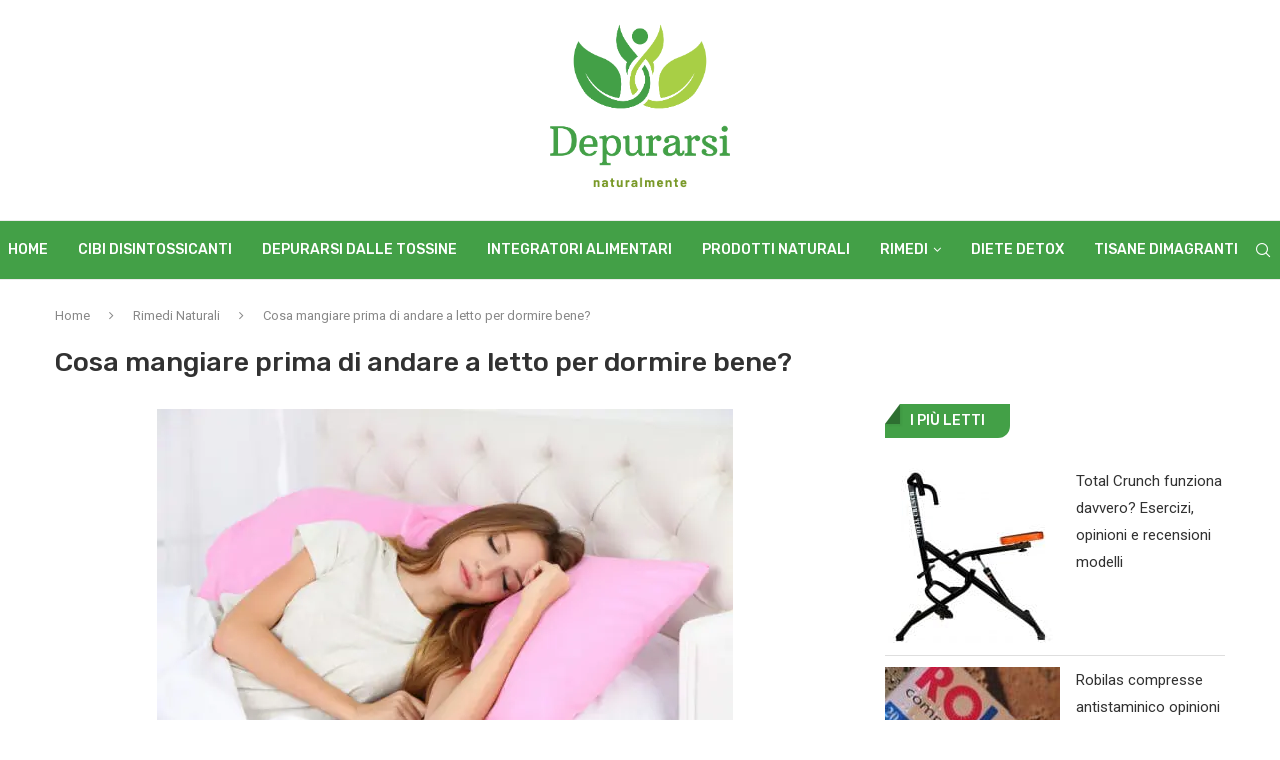

--- FILE ---
content_type: text/html; charset=UTF-8
request_url: https://www.depurarsi.com/cosa-mangiare-prima-di-andare-a-letto-per-dormire-bene/
body_size: 34127
content:
<!DOCTYPE html>
<html lang="it-IT">
<head>
	<meta charset="UTF-8">
	<meta http-equiv="X-UA-Compatible" content="IE=edge">
	<meta name="viewport" content="width=device-width, initial-scale=1">
	<link rel="profile" href="https://gmpg.org/xfn/11" />
			<link rel="shortcut icon" href="https://www.depurarsi.com/wp-content/uploads/2023/02/logo-depurarsi.com_.png" type="image/x-icon" />
		<link rel="apple-touch-icon" sizes="180x180" href="https://www.depurarsi.com/wp-content/uploads/2023/02/logo-depurarsi.com_.png">
		<link rel="alternate" type="application/rss+xml" title="Depurarsi Naturalmente RSS Feed" href="https://www.depurarsi.com/feed/" />
	<link rel="alternate" type="application/atom+xml" title="Depurarsi Naturalmente Atom Feed" href="https://www.depurarsi.com/feed/atom/" />
	<link rel="pingback" href="https://www.depurarsi.com/xmlrpc.php" />
	<!--[if lt IE 9]>
	<script src="https://www.depurarsi.com/wp-content/themes/soledad/js/html5.js"></script>
	<![endif]-->
	<!-- Global site tag (gtag.js) - Google Analytics -->
<script data-no-minify="1" async src="https://www.depurarsi.com/wp-content/cache/busting/1/gtm-36872b22288a225612edd7598b5e5f04.js"></script>
<script>
  window.dataLayer = window.dataLayer || [];
  function gtag(){dataLayer.push(arguments);}
  gtag('js', new Date());

  gtag('config', 'UA-41346695-1');
</script>
<script data-ad-client="ca-pub-3957790054268480" async src="https://pagead2.googlesyndication.com/pagead/js/adsbygoogle.js"></script>
	<script data-cfasync="false" data-no-defer="1">var ewww_webp_supported=!1;function check_webp_feature(A,e){var w;e=void 0!==e?e:function(){},ewww_webp_supported?e(ewww_webp_supported):((w=new Image).onload=function(){ewww_webp_supported=0<w.width&&0<w.height,e&&e(ewww_webp_supported)},w.onerror=function(){e&&e(!1)},w.src="data:image/webp;base64,"+{alpha:"UklGRkoAAABXRUJQVlA4WAoAAAAQAAAAAAAAAAAAQUxQSAwAAAARBxAR/Q9ERP8DAABWUDggGAAAABQBAJ0BKgEAAQAAAP4AAA3AAP7mtQAAAA=="}[A])}check_webp_feature("alpha");</script><script data-cfasync="false" data-no-defer="1">var Arrive=function(c,w){"use strict";if(c.MutationObserver&&"undefined"!=typeof HTMLElement){var r,a=0,u=(r=HTMLElement.prototype.matches||HTMLElement.prototype.webkitMatchesSelector||HTMLElement.prototype.mozMatchesSelector||HTMLElement.prototype.msMatchesSelector,{matchesSelector:function(e,t){return e instanceof HTMLElement&&r.call(e,t)},addMethod:function(e,t,r){var a=e[t];e[t]=function(){return r.length==arguments.length?r.apply(this,arguments):"function"==typeof a?a.apply(this,arguments):void 0}},callCallbacks:function(e,t){t&&t.options.onceOnly&&1==t.firedElems.length&&(e=[e[0]]);for(var r,a=0;r=e[a];a++)r&&r.callback&&r.callback.call(r.elem,r.elem);t&&t.options.onceOnly&&1==t.firedElems.length&&t.me.unbindEventWithSelectorAndCallback.call(t.target,t.selector,t.callback)},checkChildNodesRecursively:function(e,t,r,a){for(var i,n=0;i=e[n];n++)r(i,t,a)&&a.push({callback:t.callback,elem:i}),0<i.childNodes.length&&u.checkChildNodesRecursively(i.childNodes,t,r,a)},mergeArrays:function(e,t){var r,a={};for(r in e)e.hasOwnProperty(r)&&(a[r]=e[r]);for(r in t)t.hasOwnProperty(r)&&(a[r]=t[r]);return a},toElementsArray:function(e){return e=void 0!==e&&("number"!=typeof e.length||e===c)?[e]:e}}),e=(l.prototype.addEvent=function(e,t,r,a){a={target:e,selector:t,options:r,callback:a,firedElems:[]};return this._beforeAdding&&this._beforeAdding(a),this._eventsBucket.push(a),a},l.prototype.removeEvent=function(e){for(var t,r=this._eventsBucket.length-1;t=this._eventsBucket[r];r--)e(t)&&(this._beforeRemoving&&this._beforeRemoving(t),(t=this._eventsBucket.splice(r,1))&&t.length&&(t[0].callback=null))},l.prototype.beforeAdding=function(e){this._beforeAdding=e},l.prototype.beforeRemoving=function(e){this._beforeRemoving=e},l),t=function(i,n){var o=new e,l=this,s={fireOnAttributesModification:!1};return o.beforeAdding(function(t){var e=t.target;e!==c.document&&e!==c||(e=document.getElementsByTagName("html")[0]);var r=new MutationObserver(function(e){n.call(this,e,t)}),a=i(t.options);r.observe(e,a),t.observer=r,t.me=l}),o.beforeRemoving(function(e){e.observer.disconnect()}),this.bindEvent=function(e,t,r){t=u.mergeArrays(s,t);for(var a=u.toElementsArray(this),i=0;i<a.length;i++)o.addEvent(a[i],e,t,r)},this.unbindEvent=function(){var r=u.toElementsArray(this);o.removeEvent(function(e){for(var t=0;t<r.length;t++)if(this===w||e.target===r[t])return!0;return!1})},this.unbindEventWithSelectorOrCallback=function(r){var a=u.toElementsArray(this),i=r,e="function"==typeof r?function(e){for(var t=0;t<a.length;t++)if((this===w||e.target===a[t])&&e.callback===i)return!0;return!1}:function(e){for(var t=0;t<a.length;t++)if((this===w||e.target===a[t])&&e.selector===r)return!0;return!1};o.removeEvent(e)},this.unbindEventWithSelectorAndCallback=function(r,a){var i=u.toElementsArray(this);o.removeEvent(function(e){for(var t=0;t<i.length;t++)if((this===w||e.target===i[t])&&e.selector===r&&e.callback===a)return!0;return!1})},this},i=new function(){var s={fireOnAttributesModification:!1,onceOnly:!1,existing:!1};function n(e,t,r){return!(!u.matchesSelector(e,t.selector)||(e._id===w&&(e._id=a++),-1!=t.firedElems.indexOf(e._id)))&&(t.firedElems.push(e._id),!0)}var c=(i=new t(function(e){var t={attributes:!1,childList:!0,subtree:!0};return e.fireOnAttributesModification&&(t.attributes=!0),t},function(e,i){e.forEach(function(e){var t=e.addedNodes,r=e.target,a=[];null!==t&&0<t.length?u.checkChildNodesRecursively(t,i,n,a):"attributes"===e.type&&n(r,i)&&a.push({callback:i.callback,elem:r}),u.callCallbacks(a,i)})})).bindEvent;return i.bindEvent=function(e,t,r){t=void 0===r?(r=t,s):u.mergeArrays(s,t);var a=u.toElementsArray(this);if(t.existing){for(var i=[],n=0;n<a.length;n++)for(var o=a[n].querySelectorAll(e),l=0;l<o.length;l++)i.push({callback:r,elem:o[l]});if(t.onceOnly&&i.length)return r.call(i[0].elem,i[0].elem);setTimeout(u.callCallbacks,1,i)}c.call(this,e,t,r)},i},o=new function(){var a={};function i(e,t){return u.matchesSelector(e,t.selector)}var n=(o=new t(function(){return{childList:!0,subtree:!0}},function(e,r){e.forEach(function(e){var t=e.removedNodes,e=[];null!==t&&0<t.length&&u.checkChildNodesRecursively(t,r,i,e),u.callCallbacks(e,r)})})).bindEvent;return o.bindEvent=function(e,t,r){t=void 0===r?(r=t,a):u.mergeArrays(a,t),n.call(this,e,t,r)},o};d(HTMLElement.prototype),d(NodeList.prototype),d(HTMLCollection.prototype),d(HTMLDocument.prototype),d(Window.prototype);var n={};return s(i,n,"unbindAllArrive"),s(o,n,"unbindAllLeave"),n}function l(){this._eventsBucket=[],this._beforeAdding=null,this._beforeRemoving=null}function s(e,t,r){u.addMethod(t,r,e.unbindEvent),u.addMethod(t,r,e.unbindEventWithSelectorOrCallback),u.addMethod(t,r,e.unbindEventWithSelectorAndCallback)}function d(e){e.arrive=i.bindEvent,s(i,e,"unbindArrive"),e.leave=o.bindEvent,s(o,e,"unbindLeave")}}(window,void 0),ewww_webp_supported=!1;function check_webp_feature(e,t){var r;ewww_webp_supported?t(ewww_webp_supported):((r=new Image).onload=function(){ewww_webp_supported=0<r.width&&0<r.height,t(ewww_webp_supported)},r.onerror=function(){t(!1)},r.src="data:image/webp;base64,"+{alpha:"UklGRkoAAABXRUJQVlA4WAoAAAAQAAAAAAAAAAAAQUxQSAwAAAARBxAR/Q9ERP8DAABWUDggGAAAABQBAJ0BKgEAAQAAAP4AAA3AAP7mtQAAAA==",animation:"UklGRlIAAABXRUJQVlA4WAoAAAASAAAAAAAAAAAAQU5JTQYAAAD/////AABBTk1GJgAAAAAAAAAAAAAAAAAAAGQAAABWUDhMDQAAAC8AAAAQBxAREYiI/gcA"}[e])}function ewwwLoadImages(e){if(e){for(var t=document.querySelectorAll(".batch-image img, .image-wrapper a, .ngg-pro-masonry-item a, .ngg-galleria-offscreen-seo-wrapper a"),r=0,a=t.length;r<a;r++)ewwwAttr(t[r],"data-src",t[r].getAttribute("data-webp")),ewwwAttr(t[r],"data-thumbnail",t[r].getAttribute("data-webp-thumbnail"));for(var i=document.querySelectorAll(".rev_slider ul li"),r=0,a=i.length;r<a;r++){ewwwAttr(i[r],"data-thumb",i[r].getAttribute("data-webp-thumb"));for(var n=1;n<11;)ewwwAttr(i[r],"data-param"+n,i[r].getAttribute("data-webp-param"+n)),n++}for(r=0,a=(i=document.querySelectorAll(".rev_slider img")).length;r<a;r++)ewwwAttr(i[r],"data-lazyload",i[r].getAttribute("data-webp-lazyload"));for(var o=document.querySelectorAll("div.woocommerce-product-gallery__image"),r=0,a=o.length;r<a;r++)ewwwAttr(o[r],"data-thumb",o[r].getAttribute("data-webp-thumb"))}for(var l=document.querySelectorAll("video"),r=0,a=l.length;r<a;r++)ewwwAttr(l[r],"poster",e?l[r].getAttribute("data-poster-webp"):l[r].getAttribute("data-poster-image"));for(var s,c=document.querySelectorAll("img.ewww_webp_lazy_load"),r=0,a=c.length;r<a;r++)e&&(ewwwAttr(c[r],"data-lazy-srcset",c[r].getAttribute("data-lazy-srcset-webp")),ewwwAttr(c[r],"data-srcset",c[r].getAttribute("data-srcset-webp")),ewwwAttr(c[r],"data-lazy-src",c[r].getAttribute("data-lazy-src-webp")),ewwwAttr(c[r],"data-src",c[r].getAttribute("data-src-webp")),ewwwAttr(c[r],"data-orig-file",c[r].getAttribute("data-webp-orig-file")),ewwwAttr(c[r],"data-medium-file",c[r].getAttribute("data-webp-medium-file")),ewwwAttr(c[r],"data-large-file",c[r].getAttribute("data-webp-large-file")),null!=(s=c[r].getAttribute("srcset"))&&!1!==s&&s.includes("R0lGOD")&&ewwwAttr(c[r],"src",c[r].getAttribute("data-lazy-src-webp"))),c[r].className=c[r].className.replace(/\bewww_webp_lazy_load\b/,"");for(var w=document.querySelectorAll(".ewww_webp"),r=0,a=w.length;r<a;r++)e?(ewwwAttr(w[r],"srcset",w[r].getAttribute("data-srcset-webp")),ewwwAttr(w[r],"src",w[r].getAttribute("data-src-webp")),ewwwAttr(w[r],"data-orig-file",w[r].getAttribute("data-webp-orig-file")),ewwwAttr(w[r],"data-medium-file",w[r].getAttribute("data-webp-medium-file")),ewwwAttr(w[r],"data-large-file",w[r].getAttribute("data-webp-large-file")),ewwwAttr(w[r],"data-large_image",w[r].getAttribute("data-webp-large_image")),ewwwAttr(w[r],"data-src",w[r].getAttribute("data-webp-src"))):(ewwwAttr(w[r],"srcset",w[r].getAttribute("data-srcset-img")),ewwwAttr(w[r],"src",w[r].getAttribute("data-src-img"))),w[r].className=w[r].className.replace(/\bewww_webp\b/,"ewww_webp_loaded");window.jQuery&&jQuery.fn.isotope&&jQuery.fn.imagesLoaded&&(jQuery(".fusion-posts-container-infinite").imagesLoaded(function(){jQuery(".fusion-posts-container-infinite").hasClass("isotope")&&jQuery(".fusion-posts-container-infinite").isotope()}),jQuery(".fusion-portfolio:not(.fusion-recent-works) .fusion-portfolio-wrapper").imagesLoaded(function(){jQuery(".fusion-portfolio:not(.fusion-recent-works) .fusion-portfolio-wrapper").isotope()}))}function ewwwWebPInit(e){ewwwLoadImages(e),ewwwNggLoadGalleries(e),document.arrive(".ewww_webp",function(){ewwwLoadImages(e)}),document.arrive(".ewww_webp_lazy_load",function(){ewwwLoadImages(e)}),document.arrive("videos",function(){ewwwLoadImages(e)}),"loading"==document.readyState?document.addEventListener("DOMContentLoaded",ewwwJSONParserInit):("undefined"!=typeof galleries&&ewwwNggParseGalleries(e),ewwwWooParseVariations(e))}function ewwwAttr(e,t,r){null!=r&&!1!==r&&e.setAttribute(t,r)}function ewwwJSONParserInit(){"undefined"!=typeof galleries&&check_webp_feature("alpha",ewwwNggParseGalleries),check_webp_feature("alpha",ewwwWooParseVariations)}function ewwwWooParseVariations(e){if(e)for(var t=document.querySelectorAll("form.variations_form"),r=0,a=t.length;r<a;r++){var i=t[r].getAttribute("data-product_variations"),n=!1;try{for(var o in i=JSON.parse(i))void 0!==i[o]&&void 0!==i[o].image&&(void 0!==i[o].image.src_webp&&(i[o].image.src=i[o].image.src_webp,n=!0),void 0!==i[o].image.srcset_webp&&(i[o].image.srcset=i[o].image.srcset_webp,n=!0),void 0!==i[o].image.full_src_webp&&(i[o].image.full_src=i[o].image.full_src_webp,n=!0),void 0!==i[o].image.gallery_thumbnail_src_webp&&(i[o].image.gallery_thumbnail_src=i[o].image.gallery_thumbnail_src_webp,n=!0),void 0!==i[o].image.thumb_src_webp&&(i[o].image.thumb_src=i[o].image.thumb_src_webp,n=!0));n&&ewwwAttr(t[r],"data-product_variations",JSON.stringify(i))}catch(e){}}}function ewwwNggParseGalleries(e){if(e)for(var t in galleries){var r=galleries[t];galleries[t].images_list=ewwwNggParseImageList(r.images_list)}}function ewwwNggLoadGalleries(e){e&&document.addEventListener("ngg.galleria.themeadded",function(e,t){window.ngg_galleria._create_backup=window.ngg_galleria.create,window.ngg_galleria.create=function(e,t){var r=$(e).data("id");return galleries["gallery_"+r].images_list=ewwwNggParseImageList(galleries["gallery_"+r].images_list),window.ngg_galleria._create_backup(e,t)}})}function ewwwNggParseImageList(e){for(var t in e){var r=e[t];if(void 0!==r["image-webp"]&&(e[t].image=r["image-webp"],delete e[t]["image-webp"]),void 0!==r["thumb-webp"]&&(e[t].thumb=r["thumb-webp"],delete e[t]["thumb-webp"]),void 0!==r.full_image_webp&&(e[t].full_image=r.full_image_webp,delete e[t].full_image_webp),void 0!==r.srcsets)for(var a in r.srcsets)nggSrcset=r.srcsets[a],void 0!==r.srcsets[a+"-webp"]&&(e[t].srcsets[a]=r.srcsets[a+"-webp"],delete e[t].srcsets[a+"-webp"]);if(void 0!==r.full_srcsets)for(var i in r.full_srcsets)nggFSrcset=r.full_srcsets[i],void 0!==r.full_srcsets[i+"-webp"]&&(e[t].full_srcsets[i]=r.full_srcsets[i+"-webp"],delete e[t].full_srcsets[i+"-webp"])}return e}check_webp_feature("alpha",ewwwWebPInit);</script>		<style>.penci-library-modal-btn {margin-left: 5px;background: #33ad67;vertical-align: top;font-size: 0 !important;}.penci-library-modal-btn:before {content: '';width: 16px;height: 16px;background-image: url('https://www.depurarsi.com/wp-content/themes/soledad/images/penci-icon.png');background-position: center;background-size: contain;background-repeat: no-repeat;}#penci-library-modal .penci-elementor-template-library-template-name {text-align: right;flex: 1 0 0%;}</style>
	<meta name='robots' content='index, follow, max-image-preview:large, max-snippet:-1, max-video-preview:-1' />

<!-- Social Warfare v4.4.1 https://warfareplugins.com - BEGINNING OF OUTPUT -->
<style>
	@font-face {
		font-family: "sw-icon-font";
		src:url("https://www.depurarsi.com/wp-content/plugins/social-warfare/assets/fonts/sw-icon-font.eot?ver=4.4.1");
		src:url("https://www.depurarsi.com/wp-content/plugins/social-warfare/assets/fonts/sw-icon-font.eot?ver=4.4.1#iefix") format("embedded-opentype"),
		url("https://www.depurarsi.com/wp-content/plugins/social-warfare/assets/fonts/sw-icon-font.woff?ver=4.4.1") format("woff"),
		url("https://www.depurarsi.com/wp-content/plugins/social-warfare/assets/fonts/sw-icon-font.ttf?ver=4.4.1") format("truetype"),
		url("https://www.depurarsi.com/wp-content/plugins/social-warfare/assets/fonts/sw-icon-font.svg?ver=4.4.1#1445203416") format("svg");
		font-weight: normal;
		font-style: normal;
		font-display:block;
	}
</style>
<!-- Social Warfare v4.4.1 https://warfareplugins.com - END OF OUTPUT -->


	<!-- This site is optimized with the Yoast SEO plugin v20.1 - https://yoast.com/wordpress/plugins/seo/ -->
	<title>Cosa mangiare prima di andare a letto per dormire bene? - Depurarsi Naturalmente</title><style id="rocket-critical-css">@font-face{font-family:'FontAwesome';src:url(https://www.depurarsi.com/wp-content/themes/soledad/fonts/fontawesome-webfont.eot?v=4.7.0);src:url(https://www.depurarsi.com/wp-content/themes/soledad/fonts/fontawesome-webfont.eot?#iefix&v=4.7.0) format('embedded-opentype'),url(https://www.depurarsi.com/wp-content/themes/soledad/fonts/fontawesome-webfont.woff2?v=4.7.0) format('woff2'),url(https://www.depurarsi.com/wp-content/themes/soledad/fonts/fontawesome-webfont.woff?v=4.7.0) format('woff'),url(https://www.depurarsi.com/wp-content/themes/soledad/fonts/fontawesome-webfont.ttf?v=4.7.0) format('truetype'),url(https://www.depurarsi.com/wp-content/themes/soledad/fonts/fontawesome-webfont.svg?v=4.7.0#fontawesomeregular) format('svg');font-weight:normal;font-style:normal}.fa{display:inline-block;font:normal normal normal 14px/1 FontAwesome;font-size:inherit;text-rendering:auto;-webkit-font-smoothing:antialiased;-moz-osx-font-smoothing:grayscale}.fa-search:before{content:"\f002"}.fa-close:before{content:"\f00d"}.fa-bars:before{content:"\f0c9"}.fa-angle-right:before{content:"\f105"}*{box-sizing:border-box;-webkit-box-sizing:border-box;-moz-box-sizing:border-box;-moz-box-sizing:border-box;outline:none}*,html,body,div,ul,li,h1,h4,form,input,p{margin:0;padding:0}input{background-color:transparent}img{border:0}strong{font-style:normal;font-weight:normal}ul,li{list-style:none}h1,h4{font-size:100%;font-weight:normal}strong{font-weight:bold}img{max-width:100%;vertical-align:top;height:auto}a img{border:none}body:not(.penci-fawesome-ver5) .penci-faicon{font-family:'FontAwesome';font-weight:normal}html,body{-webkit-font-smoothing:antialiased}body{font-family:'PT Serif',serif;color:#313131;background-color:#FFF;font-size:14px;overflow-x:hidden;text-rendering:optimizeLegibility;-webkit-font-smoothing:antialiased;-moz-osx-font-smoothing:grayscale}p{font-size:14px;line-height:28px}a{text-decoration:none;color:#6eb48c;outline:none}h1,h4{font-family:'Raleway',sans-serif;font-style:normal;letter-spacing:1px;font-weight:bold}.container{width:1170px;margin:0 auto}#main{width:100%}.container.penci_sidebar #main{width:70.94%;padding-right:50px;float:left}.penci-sidebar-content{width:29.06%;float:right}.clear-footer{height:1px;margin-bottom:29px;clear:both;display:block;width:100%}.wrapper-boxed{overflow:hidden}#navigation{background:#fff;height:60px;z-index:9999;width:100%;-webkit-backface-visibility:hidden;border-bottom:1px solid #ECECEC}#navigation.header-layout-bottom{box-shadow:0px 0px 0px transparent;-webkit-box-shadow:0px 0px 0px transparent;-moz-box-shadow:0px 0px 0px transparent;border-top:1px solid #ECECEC}#navigation .container{position:relative;display:table;text-align:center}#navigation .menu{float:left}#navigation.header-5 .menu,#navigation.header-5 #top-search{float:none;vertical-align:top}#navigation.header-5 #top-search{margin-left:40px;display:inline-block}#navigation ul.menu>li{display:inline-block;position:relative;float:left;margin-right:30px}#navigation .menu>li:last-child{margin-right:0}#navigation .menu li a{font-family:'Raleway',sans-serif;font-size:12px;letter-spacing:1px;color:#313131;line-height:58px;text-transform:uppercase;display:inline-block;position:relative;font-weight:bold;text-decoration:none}#navigation ul.menu>li>a:before{content:"";position:absolute;bottom:18px;left:50%;height:2px;width:0;background:#6eb48c}#navigation .button-menu-mobile{display:none;float:left;line-height:60px;text-align:center;color:#313131;font-size:21px}#logo a{display:inline-block;vertical-align:top}#navigation .menu .sub-menu{visibility:hidden;opacity:0;position:absolute;left:0;z-index:9999;-webkit-transform-origin:0 0;-moz-transform-origin:0 0;-ms-transform-origin:0 0;-o-transform-origin:0 0;transform-origin:0 0;-webkit-transform:rotateX(-90deg);-moz-transform:rotateX(-90deg);-ms-transform:rotateX(-90deg);-o-transform:rotateX(-90deg);transform:rotateX(-90deg);box-shadow:0px 3px 3px rgba(190,190,190,0.6);-webkit-box-shadow:0px 3px 3px rgba(190,190,190,0.6);-moz-box-shadow:0px 3px 3px rgba(190,190,190,0.6);border-top:1px solid #ECECEC;margin-top:0;background:#fff}#navigation ul.menu ul a{margin:0 20px;padding:12px 0;font-size:12px;min-width:200px;line-height:1.4;border-bottom:1px solid #E0E0E0;text-align:left;border-left:none!important;position:relative;overflow:hidden;vertical-align:top}#navigation ul.menu ul li{padding-right:0;margin-right:0;float:none;position:relative;width:100%}#navigation .menu ul.sub-menu>li:last-child>a{border-bottom:none}#navigation.menu-style-2 ul.menu>li>a:before{content:none;display:none}#navigation ul.menu>li.menu-item-has-children>a:after{font-family:FontAwesome;content:"\f107";margin-left:5px;color:inherit;font-size:13px;font-weight:normal}#navigation.menu-style-2 .menu .sub-menu{border-top:4px solid #E0E0E0;padding:8px 0}#navigation.menu-style-2 ul.menu ul:before{width:0;height:4px;top:-4px;position:absolute;background:#6eb48c;left:0;content:""}#navigation.menu-style-2 ul.menu ul a{padding:8px 0;border:none!important}#sidebar-nav{position:fixed;top:0;height:100%;z-index:99997;width:270px;overflow-y:auto;padding:30px 20px 20px;background:#ffffff;left:0;transform:translateX(-270px);-webkit-transform:translateX(-270px);-moz-transform:translateX(-270px)}@media only screen and (min-width:961px){#sidebar-nav{display:none}}#sidebar-nav::-webkit-scrollbar{width:6px;background:#848484}#sidebar-nav::-webkit-scrollbar-thumb{background-color:#313131;border-radius:0;-webkit-border-radius:0;-moz-border-radius:0}#sidebar-nav::-webkit-scrollbar-corner{background-color:#DEDEDE}#sidebar-nav-logo{padding:0 20px 20px;text-align:center;margin:0 0 15px 0;position:relative}#sidebar-nav-logo:before{content:"";width:60px;height:1px;background:#6eb48c;position:absolute;bottom:0;left:50%;margin-left:-30px}.header-social.sidebar-nav-social{margin:0 0 43px 0;padding:0 10px}.header-social.sidebar-nav-social .inner-header-social:before,.header-social.sidebar-nav-social .inner-header-social:after{content:none}#sidebar-nav .menu{margin:0;list-style:none}#sidebar-nav .menu li{display:block;border-bottom:1px solid #DEDEDE;padding:0;margin-bottom:0}#sidebar-nav .menu>li:last-child,#sidebar-nav .menu ul>li:last-child{border-bottom:none}#sidebar-nav .menu li a{font-size:13px;font-weight:normal;letter-spacing:0;text-transform:uppercase;color:#313131;margin:0;position:relative;padding:13px 0 13px 0;display:block;line-height:1.3em;font-family:'Raleway',sans-serif;font-weight:bold}#sidebar-nav .menu li.menu-item-has-children a{padding-right:17px}#sidebar-nav ul.sub-menu{border-top:1px solid #DEDEDE;display:none;padding:10px 0 10px 12px}#sidebar-nav ul.sub-menu li{overflow:hidden;border:none}#sidebar-nav ul.sub-menu li a{margin:0 0 0 0;padding:10px 0}#close-sidebar-nav{position:fixed;visibility:hidden;opacity:0;text-decoration:none;top:0;left:0;font-size:1.4em;color:#313131;padding:10px;height:100%;background:rgba(0,0,0,.8);right:0;z-index:99996}#close-sidebar-nav i{display:none;width:24px;height:24px;background-color:#fff;line-height:24px;text-align:center;border-radius:12px;font-size:14px}#top-search{float:right;width:20px;text-align:center}#top-search>a{height:58px;font-size:14px;line-height:58px;color:#313131;background:none;display:block}#top-search>a>i{width:20px}.show-search{position:absolute;left:0;width:100%;top:0;height:58px;background:#fff;text-align:left;z-index:200;display:none}.show-search #searchform input.search-input{padding:15px 35px 15px 0;border:none;position:absolute;top:0;left:0;width:100%;z-index:3;color:#313131;height:58px;line-height:28px;box-sizing:border-box;-moz-box-sizing:border-box;-webkit-box-sizing:border-box;background:none;font-weight:normal;letter-spacing:1px;font-size:13px}.show-search a.close-search{position:absolute;width:20px;height:60px;display:inline-block;right:0;top:0;z-index:5;text-align:center;line-height:60px;font-size:16px;color:#313131}#top-search a i,.button-menu-mobile i{line-height:inherit}#navigation.header-5 #top-search{margin-left:15px}#header{margin-bottom:60px;position:relative}#header .inner-header{width:100%;background-size:cover;position:relative;background-position:center center;background-repeat:no-repeat}#header .inner-header .container{padding:40px 0;text-align:center;position:relative;overflow:hidden}#logo{text-align:center}.header-social{display:block;text-align:center;margin:20px 0 0}.header-social .inner-header-social{display:inline-block;vertical-align:top;position:relative}.penci-lazy[src*="penci-holder"]{background-image:linear-gradient(to left,#f5f5f5 0%,#efefef 15%,#f5f5f5 40%,#f5f5f5 100%);background-repeat:no-repeat!important;background-color:#f5f5f5;background-size:900px 1700px!important;background-position:center center!important;animation:pencipreload 0.85s infinite linear forwards;-webkit-animation:pencipreload 0.85s infinite linear forwards}.penci-lazy[src*="penci-holder"]{width:100%;height:auto}@-webkit-keyframes pencipreload{from{background-position:-800px 0}to{background-position:100px 0}}@keyframes pencipreload{from{background-position:-800px 0}to{background-position:100px 0}}.penci-border-arrow{position:relative;line-height:1.3;margin-left:5px;margin-right:5px;margin-top:5px}.penci-border-arrow .inner-arrow{border:1px solid #313131;background:#fff;position:relative;display:block;text-transform:uppercase;padding:8px 12px 7px;z-index:3;font-size:14px}.penci-border-arrow:before,.penci-border-arrow:after{content:"";position:absolute}.penci-border-arrow:before{width:0;height:0;border-style:solid;border-color:transparent;bottom:-5px;left:50%;border-top-color:#313131;border-width:6px;border-bottom:0;margin-left:-6px;z-index:5}.penci-border-arrow:after{border:1px solid #313131;left:-5px;right:-5px;bottom:3px;display:block;z-index:1;height:100%}.header-standard{text-align:center;padding-bottom:17px;position:relative;margin:0 0 19px 0}.header-standard:after{content:"";position:absolute;width:60px;height:1px;background:#6eb48c;display:block;bottom:0;left:50%;margin-left:-30px}.header-standard .post-title{color:#313131;font-size:24px;letter-spacing:1px;text-transform:uppercase}.penci-hide-tagupdated{display:none!important}.header-standard.header-classic{margin:0 0 26px 0;padding:0}.header-standard.header-classic:after{content:none;display:none}article.post,article.type-post{margin-bottom:60px}.single .post{margin-bottom:60px}.post-entry{margin-bottom:33px;line-height:28px}.post-entry:before{content:" ";display:table}.post-entry .inner-post-entry:after{content:" ";display:table;clear:both}.post-entry img{max-width:100%;height:auto}.post-entry p{margin-bottom:17px}.penci-sidebar-content .widget{width:100%;margin-right:0;float:none;margin-bottom:60px;clear:both}.penci-sidebar-content .widget-title{color:#313131;margin-bottom:30px;font-family:'Raleway',sans-serif;font-weight:bold;letter-spacing:1px;position:relative;text-align:center;line-height:1.3;background:transparent}.penci-sidebar-content.pcalign-left .widget-title{text-align:left}.penci-sidebar-content.style-11 .widget-title{margin-left:0;margin-right:0;margin-top:0}.penci-sidebar-content.style-11 .penci-border-arrow:after,.penci-sidebar-content.style-11 .penci-border-arrow:before{content:none}.penci-sidebar-content.style-11 .penci-border-arrow .inner-arrow{border:none!important;background-color:#444444;color:#fff;border-radius:0 0 12px;padding-left:25px;padding-right:25px;display:inline-block;padding-top:0;padding-bottom:0;line-height:34px}.penci-sidebar-content.style-11 .penci-border-arrow .inner-arrow:after,.penci-sidebar-content.style-11 .penci-border-arrow .inner-arrow:before{content:'';display:inline-block;position:absolute;top:0;left:0;width:0;height:0;z-index:1;border-top:20px solid #fff;border-right:15px solid transparent}.penci-sidebar-content.style-11 .penci-border-arrow .inner-arrow:after{border-right:none;border-top:none;border-bottom:20px solid rgba(0,0,0,.3);border-left:15px solid transparent;box-shadow:2px 2px 2px rgba(0,0,0,.05)}.widget ul{list-style:none}.widget ul ul{padding-top:11px;margin-top:12px;border-top:1px solid #DEDEDE;padding-left:20px}.widget ul li{margin-bottom:11px;padding-bottom:12px;border-bottom:1px solid #DEDEDE;font-size:14px;color:#888888}.widget ul>li:last-child{margin-bottom:0;padding-bottom:0;border-bottom:none}.widget ul li a{font-size:14px;font-style:normal;line-height:1.4}.widget a{color:#313131}.widget.widget_categories ul li{text-align:right;color:#888;display:table;width:100%;font-style:italic;padding-right:2px}.widget.widget_categories ul li{text-align:left}.widget.widget_categories ul li a{display:block!important;text-decoration:none}.widget.widget_categories ul li a:before{content:"\f105";font-family:FontAwesome;display:inline-block;margin-right:10px;font-size:90%}#searchform input.search-input{border:1px solid #e9e9e9;background:#fff url(https://www.depurarsi.com/wp-content/themes/soledad/images/searchsubmit.png) no-repeat 95% 11px;padding:12px 40px 12px 20px;color:#313131;letter-spacing:1px;font-size:12px;font-family:'PT Serif',serif;font-weight:normal}#respond h3 a{color:#000;display:inline-block}#respond h3 small a{text-transform:uppercase;font-size:12px;color:#888888;padding:0;margin-left:7px;letter-spacing:0;font-weight:500;position:absolute;right:0}form.comment-form>p,form#commentform>p{margin:0 14px}#respond input{padding:12px 20px;max-width:500px;border:1px solid #DEDEDE;margin-bottom:28px;font-size:12px;width:100%;font-weight:normal;font-family:'PT Serif',serif;max-height:50px;background:none}.container.penci-breadcrumb{line-height:1.4;margin-bottom:30px}.container.penci-breadcrumb{margin-top:-30px}.container.penci-breadcrumb span,.container.penci-breadcrumb span a{font-size:13px;color:#888888;font-family:'Raleway',sans-serif;font-weight:500}.container.penci-breadcrumb i{color:#888888;font-size:13px;margin:0 15px 0 19px}.aligncenter{display:block;margin:5px auto 20px auto}.aligncenter{display:block;margin:5px auto 5px auto}@media only screen and (min-width:961px) and (max-width:1169px){.container{width:940px}#navigation.header-5 #top-search{margin-left:26px}#navigation ul.menu>li{margin-right:16px}}@media only screen and (min-width:961px){#navigation .menu{display:inline-block!important}}@media only screen and (max-width:960px){#navigation.header-5 .container{text-align:right}#navigation.header-5 .container #top-search{margin-left:15px}#navigation .button-menu-mobile{display:inline-block}#navigation .menu{display:none!important}.container.penci_sidebar #main{width:100%;margin:0 0 60px 0;padding:0!important;float:none!important}.penci-sidebar-content{position:static!important;margin-left:0!important;top:auto!important;float:none!important;width:100%!important}}@media only screen and (min-width:768px) and (max-width:960px){.container{width:726px}#logo img{max-width:600px;height:auto}}@media only screen and (max-width:767px){.container{width:100%}#logo img{max-width:100%;height:auto}.header-standard .post-title{font-size:20px;letter-spacing:1px}}@media only screen and (min-width:480px) and (max-width:767px){.container{width:480px}#logo img{max-width:100%;height:auto}}@media only screen and (max-width:479px){.wrapper-boxed>.container{padding-left:20px;padding-right:20px}#navigation,.inner-header{padding-left:10px;padding-right:10px}.header-standard .post-title{font-size:18px}#sidebar-nav{width:270px;transform:translateX(-270px);-webkit-transform:translateX(-270px);-moz-transform:translateX(-270px)}}@media screen and (max-width:600px){#sidebar-nav,#close-sidebar-nav{z-index:9999999}#close-sidebar-nav i{display:inline-block}}</style><link rel="preload" href="https://fonts.googleapis.com/css?family=Rubik%3A300%2C300italic%2C400%2C400italic%2C500%2C500italic%2C700%2C700italic%2C800%2C800italic%7CRoboto%3A300%2C300italic%2C400%2C400italic%2C500%2C500italic%2C600%2C600italic%2C700%2C700italic%2C800%2C800italic%26amp%3Bsubset%3Dlatin%2Ccyrillic%2Ccyrillic-ext%2Cgreek%2Cgreek-ext%2Clatin-ext%7CRoboto%3A100%2C100italic%2C200%2C200italic%2C300%2C300italic%2C400%2C400italic%2C500%2C500italic%2C600%2C600italic%2C700%2C700italic%2C800%2C800italic%2C900%2C900italic%7CRoboto%20Slab%3A100%2C100italic%2C200%2C200italic%2C300%2C300italic%2C400%2C400italic%2C500%2C500italic%2C600%2C600italic%2C700%2C700italic%2C800%2C800italic%2C900%2C900italic&#038;display=swap" data-rocket-async="style" as="style" onload="this.onload=null;this.rel='stylesheet'" />
	<meta name="description" content="Il cibo ha un grande effetto sul nostro organismo e può anche influire sul nostro riposo. Quindi cosa mangiare per dormire bene?" />
	<link rel="canonical" href="https://www.depurarsi.com/cosa-mangiare-prima-di-andare-a-letto-per-dormire-bene/" />
	<meta property="og:locale" content="it_IT" />
	<meta property="og:type" content="article" />
	<meta property="og:title" content="Cosa mangiare prima di andare a letto per dormire bene? - Depurarsi Naturalmente" />
	<meta property="og:description" content="Il cibo ha un grande effetto sul nostro organismo e può anche influire sul nostro riposo. Quindi cosa mangiare per dormire bene?" />
	<meta property="og:url" content="https://www.depurarsi.com/cosa-mangiare-prima-di-andare-a-letto-per-dormire-bene/" />
	<meta property="og:site_name" content="Depurarsi Naturalmente" />
	<meta property="article:publisher" content="https://www.facebook.com/Depurarsi/" />
	<meta property="article:published_time" content="2021-11-25T12:27:10+00:00" />
	<meta property="og:image" content="https://www.depurarsi.com/wp-content/uploads/2021/11/Progetto-senza-titolo.jpg" />
	<meta property="og:image:width" content="1280" />
	<meta property="og:image:height" content="853" />
	<meta property="og:image:type" content="image/jpeg" />
	<meta name="author" content="marketing_cws" />
	<meta name="twitter:card" content="summary_large_image" />
	<meta name="twitter:creator" content="@depurarsi_com" />
	<meta name="twitter:site" content="@depurarsi_com" />
	<meta name="twitter:label1" content="Scritto da" />
	<meta name="twitter:data1" content="marketing_cws" />
	<meta name="twitter:label2" content="Tempo di lettura stimato" />
	<meta name="twitter:data2" content="5 minuti" />
	<script type="application/ld+json" class="yoast-schema-graph">{"@context":"https://schema.org","@graph":[{"@type":"Article","@id":"https://www.depurarsi.com/cosa-mangiare-prima-di-andare-a-letto-per-dormire-bene/#article","isPartOf":{"@id":"https://www.depurarsi.com/cosa-mangiare-prima-di-andare-a-letto-per-dormire-bene/"},"author":{"name":"marketing_cws","@id":"https://www.depurarsi.com/#/schema/person/06d4ae6da69ae67387bb833681f5b40a"},"headline":"Cosa mangiare prima di andare a letto per dormire bene?","datePublished":"2021-11-25T12:27:10+00:00","dateModified":"2021-11-25T12:27:10+00:00","mainEntityOfPage":{"@id":"https://www.depurarsi.com/cosa-mangiare-prima-di-andare-a-letto-per-dormire-bene/"},"wordCount":945,"commentCount":0,"publisher":{"@id":"https://www.depurarsi.com/#organization"},"image":{"@id":"https://www.depurarsi.com/cosa-mangiare-prima-di-andare-a-letto-per-dormire-bene/#primaryimage"},"thumbnailUrl":"https://www.depurarsi.com/wp-content/uploads/2021/11/Progetto-senza-titolo.jpg","articleSection":["Rimedi Naturali"],"inLanguage":"it-IT","potentialAction":[{"@type":"CommentAction","name":"Comment","target":["https://www.depurarsi.com/cosa-mangiare-prima-di-andare-a-letto-per-dormire-bene/#respond"]}]},{"@type":"WebPage","@id":"https://www.depurarsi.com/cosa-mangiare-prima-di-andare-a-letto-per-dormire-bene/","url":"https://www.depurarsi.com/cosa-mangiare-prima-di-andare-a-letto-per-dormire-bene/","name":"Cosa mangiare prima di andare a letto per dormire bene? - Depurarsi Naturalmente","isPartOf":{"@id":"https://www.depurarsi.com/#website"},"primaryImageOfPage":{"@id":"https://www.depurarsi.com/cosa-mangiare-prima-di-andare-a-letto-per-dormire-bene/#primaryimage"},"image":{"@id":"https://www.depurarsi.com/cosa-mangiare-prima-di-andare-a-letto-per-dormire-bene/#primaryimage"},"thumbnailUrl":"https://www.depurarsi.com/wp-content/uploads/2021/11/Progetto-senza-titolo.jpg","datePublished":"2021-11-25T12:27:10+00:00","dateModified":"2021-11-25T12:27:10+00:00","description":"Il cibo ha un grande effetto sul nostro organismo e può anche influire sul nostro riposo. Quindi cosa mangiare per dormire bene?","breadcrumb":{"@id":"https://www.depurarsi.com/cosa-mangiare-prima-di-andare-a-letto-per-dormire-bene/#breadcrumb"},"inLanguage":"it-IT","potentialAction":[{"@type":"ReadAction","target":["https://www.depurarsi.com/cosa-mangiare-prima-di-andare-a-letto-per-dormire-bene/"]}]},{"@type":"ImageObject","inLanguage":"it-IT","@id":"https://www.depurarsi.com/cosa-mangiare-prima-di-andare-a-letto-per-dormire-bene/#primaryimage","url":"https://www.depurarsi.com/wp-content/uploads/2021/11/Progetto-senza-titolo.jpg","contentUrl":"https://www.depurarsi.com/wp-content/uploads/2021/11/Progetto-senza-titolo.jpg","width":1280,"height":853,"caption":"Cosa mangiare prima di andare a letto per dormire bene?"},{"@type":"BreadcrumbList","@id":"https://www.depurarsi.com/cosa-mangiare-prima-di-andare-a-letto-per-dormire-bene/#breadcrumb","itemListElement":[{"@type":"ListItem","position":1,"name":"Home","item":"https://www.depurarsi.com/"},{"@type":"ListItem","position":2,"name":"Cosa mangiare prima di andare a letto per dormire bene?"}]},{"@type":"WebSite","@id":"https://www.depurarsi.com/#website","url":"https://www.depurarsi.com/","name":"Depurarsi Naturalmente","description":"Rimedi per depurarsi, dieta e integratori detox","publisher":{"@id":"https://www.depurarsi.com/#organization"},"potentialAction":[{"@type":"SearchAction","target":{"@type":"EntryPoint","urlTemplate":"https://www.depurarsi.com/?s={search_term_string}"},"query-input":"required name=search_term_string"}],"inLanguage":"it-IT"},{"@type":"Organization","@id":"https://www.depurarsi.com/#organization","name":"Depurarsi","url":"https://www.depurarsi.com/","logo":{"@type":"ImageObject","inLanguage":"it-IT","@id":"https://www.depurarsi.com/#/schema/logo/image/","url":"https://www.depurarsi.com/wp-content/uploads/2023/02/logo-depurarsi.com_.png","contentUrl":"https://www.depurarsi.com/wp-content/uploads/2023/02/logo-depurarsi.com_.png","width":625,"height":625,"caption":"Depurarsi"},"image":{"@id":"https://www.depurarsi.com/#/schema/logo/image/"},"sameAs":["https://www.facebook.com/Depurarsi/","https://twitter.com/depurarsi_com"]},{"@type":"Person","@id":"https://www.depurarsi.com/#/schema/person/06d4ae6da69ae67387bb833681f5b40a","name":"marketing_cws","url":"https://www.depurarsi.com/author/marketing_cws/"}]}</script>
	<!-- / Yoast SEO plugin. -->


<link rel='dns-prefetch' href='//fonts.googleapis.com' />
<link href='https://fonts.gstatic.com' crossorigin rel='preconnect' />
<link rel="alternate" type="application/rss+xml" title="Depurarsi Naturalmente &raquo; Feed" href="https://www.depurarsi.com/feed/" />
<link rel="alternate" type="application/rss+xml" title="Depurarsi Naturalmente &raquo; Feed dei commenti" href="https://www.depurarsi.com/comments/feed/" />
<link rel="alternate" type="application/rss+xml" title="Depurarsi Naturalmente &raquo; Cosa mangiare prima di andare a letto per dormire bene? Feed dei commenti" href="https://www.depurarsi.com/cosa-mangiare-prima-di-andare-a-letto-per-dormire-bene/feed/" />
<style type="text/css">
img.wp-smiley,
img.emoji {
	display: inline !important;
	border: none !important;
	box-shadow: none !important;
	height: 1em !important;
	width: 1em !important;
	margin: 0 0.07em !important;
	vertical-align: -0.1em !important;
	background: none !important;
	padding: 0 !important;
}
</style>
	<link rel='preload'  href='https://www.depurarsi.com/wp-includes/css/dist/block-library/style.min.css?ver=6.1.9' data-rocket-async="style" as="style" onload="this.onload=null;this.rel='stylesheet'" type='text/css' media='all' />
<style id='wp-block-library-theme-inline-css' type='text/css'>
.wp-block-audio figcaption{color:#555;font-size:13px;text-align:center}.is-dark-theme .wp-block-audio figcaption{color:hsla(0,0%,100%,.65)}.wp-block-audio{margin:0 0 1em}.wp-block-code{border:1px solid #ccc;border-radius:4px;font-family:Menlo,Consolas,monaco,monospace;padding:.8em 1em}.wp-block-embed figcaption{color:#555;font-size:13px;text-align:center}.is-dark-theme .wp-block-embed figcaption{color:hsla(0,0%,100%,.65)}.wp-block-embed{margin:0 0 1em}.blocks-gallery-caption{color:#555;font-size:13px;text-align:center}.is-dark-theme .blocks-gallery-caption{color:hsla(0,0%,100%,.65)}.wp-block-image figcaption{color:#555;font-size:13px;text-align:center}.is-dark-theme .wp-block-image figcaption{color:hsla(0,0%,100%,.65)}.wp-block-image{margin:0 0 1em}.wp-block-pullquote{border-top:4px solid;border-bottom:4px solid;margin-bottom:1.75em;color:currentColor}.wp-block-pullquote__citation,.wp-block-pullquote cite,.wp-block-pullquote footer{color:currentColor;text-transform:uppercase;font-size:.8125em;font-style:normal}.wp-block-quote{border-left:.25em solid;margin:0 0 1.75em;padding-left:1em}.wp-block-quote cite,.wp-block-quote footer{color:currentColor;font-size:.8125em;position:relative;font-style:normal}.wp-block-quote.has-text-align-right{border-left:none;border-right:.25em solid;padding-left:0;padding-right:1em}.wp-block-quote.has-text-align-center{border:none;padding-left:0}.wp-block-quote.is-large,.wp-block-quote.is-style-large,.wp-block-quote.is-style-plain{border:none}.wp-block-search .wp-block-search__label{font-weight:700}.wp-block-search__button{border:1px solid #ccc;padding:.375em .625em}:where(.wp-block-group.has-background){padding:1.25em 2.375em}.wp-block-separator.has-css-opacity{opacity:.4}.wp-block-separator{border:none;border-bottom:2px solid;margin-left:auto;margin-right:auto}.wp-block-separator.has-alpha-channel-opacity{opacity:1}.wp-block-separator:not(.is-style-wide):not(.is-style-dots){width:100px}.wp-block-separator.has-background:not(.is-style-dots){border-bottom:none;height:1px}.wp-block-separator.has-background:not(.is-style-wide):not(.is-style-dots){height:2px}.wp-block-table{margin:"0 0 1em 0"}.wp-block-table thead{border-bottom:3px solid}.wp-block-table tfoot{border-top:3px solid}.wp-block-table td,.wp-block-table th{word-break:normal}.wp-block-table figcaption{color:#555;font-size:13px;text-align:center}.is-dark-theme .wp-block-table figcaption{color:hsla(0,0%,100%,.65)}.wp-block-video figcaption{color:#555;font-size:13px;text-align:center}.is-dark-theme .wp-block-video figcaption{color:hsla(0,0%,100%,.65)}.wp-block-video{margin:0 0 1em}.wp-block-template-part.has-background{padding:1.25em 2.375em;margin-top:0;margin-bottom:0}
</style>
<link rel='preload'  href='https://www.depurarsi.com/wp-includes/css/classic-themes.min.css?ver=1' data-rocket-async="style" as="style" onload="this.onload=null;this.rel='stylesheet'" type='text/css' media='all' />
<style id='global-styles-inline-css' type='text/css'>
body{--wp--preset--color--black: #000000;--wp--preset--color--cyan-bluish-gray: #abb8c3;--wp--preset--color--white: #ffffff;--wp--preset--color--pale-pink: #f78da7;--wp--preset--color--vivid-red: #cf2e2e;--wp--preset--color--luminous-vivid-orange: #ff6900;--wp--preset--color--luminous-vivid-amber: #fcb900;--wp--preset--color--light-green-cyan: #7bdcb5;--wp--preset--color--vivid-green-cyan: #00d084;--wp--preset--color--pale-cyan-blue: #8ed1fc;--wp--preset--color--vivid-cyan-blue: #0693e3;--wp--preset--color--vivid-purple: #9b51e0;--wp--preset--gradient--vivid-cyan-blue-to-vivid-purple: linear-gradient(135deg,rgba(6,147,227,1) 0%,rgb(155,81,224) 100%);--wp--preset--gradient--light-green-cyan-to-vivid-green-cyan: linear-gradient(135deg,rgb(122,220,180) 0%,rgb(0,208,130) 100%);--wp--preset--gradient--luminous-vivid-amber-to-luminous-vivid-orange: linear-gradient(135deg,rgba(252,185,0,1) 0%,rgba(255,105,0,1) 100%);--wp--preset--gradient--luminous-vivid-orange-to-vivid-red: linear-gradient(135deg,rgba(255,105,0,1) 0%,rgb(207,46,46) 100%);--wp--preset--gradient--very-light-gray-to-cyan-bluish-gray: linear-gradient(135deg,rgb(238,238,238) 0%,rgb(169,184,195) 100%);--wp--preset--gradient--cool-to-warm-spectrum: linear-gradient(135deg,rgb(74,234,220) 0%,rgb(151,120,209) 20%,rgb(207,42,186) 40%,rgb(238,44,130) 60%,rgb(251,105,98) 80%,rgb(254,248,76) 100%);--wp--preset--gradient--blush-light-purple: linear-gradient(135deg,rgb(255,206,236) 0%,rgb(152,150,240) 100%);--wp--preset--gradient--blush-bordeaux: linear-gradient(135deg,rgb(254,205,165) 0%,rgb(254,45,45) 50%,rgb(107,0,62) 100%);--wp--preset--gradient--luminous-dusk: linear-gradient(135deg,rgb(255,203,112) 0%,rgb(199,81,192) 50%,rgb(65,88,208) 100%);--wp--preset--gradient--pale-ocean: linear-gradient(135deg,rgb(255,245,203) 0%,rgb(182,227,212) 50%,rgb(51,167,181) 100%);--wp--preset--gradient--electric-grass: linear-gradient(135deg,rgb(202,248,128) 0%,rgb(113,206,126) 100%);--wp--preset--gradient--midnight: linear-gradient(135deg,rgb(2,3,129) 0%,rgb(40,116,252) 100%);--wp--preset--duotone--dark-grayscale: url('#wp-duotone-dark-grayscale');--wp--preset--duotone--grayscale: url('#wp-duotone-grayscale');--wp--preset--duotone--purple-yellow: url('#wp-duotone-purple-yellow');--wp--preset--duotone--blue-red: url('#wp-duotone-blue-red');--wp--preset--duotone--midnight: url('#wp-duotone-midnight');--wp--preset--duotone--magenta-yellow: url('#wp-duotone-magenta-yellow');--wp--preset--duotone--purple-green: url('#wp-duotone-purple-green');--wp--preset--duotone--blue-orange: url('#wp-duotone-blue-orange');--wp--preset--font-size--small: 12px;--wp--preset--font-size--medium: 20px;--wp--preset--font-size--large: 32px;--wp--preset--font-size--x-large: 42px;--wp--preset--font-size--normal: 14px;--wp--preset--font-size--huge: 42px;--wp--preset--spacing--20: 0.44rem;--wp--preset--spacing--30: 0.67rem;--wp--preset--spacing--40: 1rem;--wp--preset--spacing--50: 1.5rem;--wp--preset--spacing--60: 2.25rem;--wp--preset--spacing--70: 3.38rem;--wp--preset--spacing--80: 5.06rem;}:where(.is-layout-flex){gap: 0.5em;}body .is-layout-flow > .alignleft{float: left;margin-inline-start: 0;margin-inline-end: 2em;}body .is-layout-flow > .alignright{float: right;margin-inline-start: 2em;margin-inline-end: 0;}body .is-layout-flow > .aligncenter{margin-left: auto !important;margin-right: auto !important;}body .is-layout-constrained > .alignleft{float: left;margin-inline-start: 0;margin-inline-end: 2em;}body .is-layout-constrained > .alignright{float: right;margin-inline-start: 2em;margin-inline-end: 0;}body .is-layout-constrained > .aligncenter{margin-left: auto !important;margin-right: auto !important;}body .is-layout-constrained > :where(:not(.alignleft):not(.alignright):not(.alignfull)){max-width: var(--wp--style--global--content-size);margin-left: auto !important;margin-right: auto !important;}body .is-layout-constrained > .alignwide{max-width: var(--wp--style--global--wide-size);}body .is-layout-flex{display: flex;}body .is-layout-flex{flex-wrap: wrap;align-items: center;}body .is-layout-flex > *{margin: 0;}:where(.wp-block-columns.is-layout-flex){gap: 2em;}.has-black-color{color: var(--wp--preset--color--black) !important;}.has-cyan-bluish-gray-color{color: var(--wp--preset--color--cyan-bluish-gray) !important;}.has-white-color{color: var(--wp--preset--color--white) !important;}.has-pale-pink-color{color: var(--wp--preset--color--pale-pink) !important;}.has-vivid-red-color{color: var(--wp--preset--color--vivid-red) !important;}.has-luminous-vivid-orange-color{color: var(--wp--preset--color--luminous-vivid-orange) !important;}.has-luminous-vivid-amber-color{color: var(--wp--preset--color--luminous-vivid-amber) !important;}.has-light-green-cyan-color{color: var(--wp--preset--color--light-green-cyan) !important;}.has-vivid-green-cyan-color{color: var(--wp--preset--color--vivid-green-cyan) !important;}.has-pale-cyan-blue-color{color: var(--wp--preset--color--pale-cyan-blue) !important;}.has-vivid-cyan-blue-color{color: var(--wp--preset--color--vivid-cyan-blue) !important;}.has-vivid-purple-color{color: var(--wp--preset--color--vivid-purple) !important;}.has-black-background-color{background-color: var(--wp--preset--color--black) !important;}.has-cyan-bluish-gray-background-color{background-color: var(--wp--preset--color--cyan-bluish-gray) !important;}.has-white-background-color{background-color: var(--wp--preset--color--white) !important;}.has-pale-pink-background-color{background-color: var(--wp--preset--color--pale-pink) !important;}.has-vivid-red-background-color{background-color: var(--wp--preset--color--vivid-red) !important;}.has-luminous-vivid-orange-background-color{background-color: var(--wp--preset--color--luminous-vivid-orange) !important;}.has-luminous-vivid-amber-background-color{background-color: var(--wp--preset--color--luminous-vivid-amber) !important;}.has-light-green-cyan-background-color{background-color: var(--wp--preset--color--light-green-cyan) !important;}.has-vivid-green-cyan-background-color{background-color: var(--wp--preset--color--vivid-green-cyan) !important;}.has-pale-cyan-blue-background-color{background-color: var(--wp--preset--color--pale-cyan-blue) !important;}.has-vivid-cyan-blue-background-color{background-color: var(--wp--preset--color--vivid-cyan-blue) !important;}.has-vivid-purple-background-color{background-color: var(--wp--preset--color--vivid-purple) !important;}.has-black-border-color{border-color: var(--wp--preset--color--black) !important;}.has-cyan-bluish-gray-border-color{border-color: var(--wp--preset--color--cyan-bluish-gray) !important;}.has-white-border-color{border-color: var(--wp--preset--color--white) !important;}.has-pale-pink-border-color{border-color: var(--wp--preset--color--pale-pink) !important;}.has-vivid-red-border-color{border-color: var(--wp--preset--color--vivid-red) !important;}.has-luminous-vivid-orange-border-color{border-color: var(--wp--preset--color--luminous-vivid-orange) !important;}.has-luminous-vivid-amber-border-color{border-color: var(--wp--preset--color--luminous-vivid-amber) !important;}.has-light-green-cyan-border-color{border-color: var(--wp--preset--color--light-green-cyan) !important;}.has-vivid-green-cyan-border-color{border-color: var(--wp--preset--color--vivid-green-cyan) !important;}.has-pale-cyan-blue-border-color{border-color: var(--wp--preset--color--pale-cyan-blue) !important;}.has-vivid-cyan-blue-border-color{border-color: var(--wp--preset--color--vivid-cyan-blue) !important;}.has-vivid-purple-border-color{border-color: var(--wp--preset--color--vivid-purple) !important;}.has-vivid-cyan-blue-to-vivid-purple-gradient-background{background: var(--wp--preset--gradient--vivid-cyan-blue-to-vivid-purple) !important;}.has-light-green-cyan-to-vivid-green-cyan-gradient-background{background: var(--wp--preset--gradient--light-green-cyan-to-vivid-green-cyan) !important;}.has-luminous-vivid-amber-to-luminous-vivid-orange-gradient-background{background: var(--wp--preset--gradient--luminous-vivid-amber-to-luminous-vivid-orange) !important;}.has-luminous-vivid-orange-to-vivid-red-gradient-background{background: var(--wp--preset--gradient--luminous-vivid-orange-to-vivid-red) !important;}.has-very-light-gray-to-cyan-bluish-gray-gradient-background{background: var(--wp--preset--gradient--very-light-gray-to-cyan-bluish-gray) !important;}.has-cool-to-warm-spectrum-gradient-background{background: var(--wp--preset--gradient--cool-to-warm-spectrum) !important;}.has-blush-light-purple-gradient-background{background: var(--wp--preset--gradient--blush-light-purple) !important;}.has-blush-bordeaux-gradient-background{background: var(--wp--preset--gradient--blush-bordeaux) !important;}.has-luminous-dusk-gradient-background{background: var(--wp--preset--gradient--luminous-dusk) !important;}.has-pale-ocean-gradient-background{background: var(--wp--preset--gradient--pale-ocean) !important;}.has-electric-grass-gradient-background{background: var(--wp--preset--gradient--electric-grass) !important;}.has-midnight-gradient-background{background: var(--wp--preset--gradient--midnight) !important;}.has-small-font-size{font-size: var(--wp--preset--font-size--small) !important;}.has-medium-font-size{font-size: var(--wp--preset--font-size--medium) !important;}.has-large-font-size{font-size: var(--wp--preset--font-size--large) !important;}.has-x-large-font-size{font-size: var(--wp--preset--font-size--x-large) !important;}
.wp-block-navigation a:where(:not(.wp-element-button)){color: inherit;}
:where(.wp-block-columns.is-layout-flex){gap: 2em;}
.wp-block-pullquote{font-size: 1.5em;line-height: 1.6;}
</style>
<link data-minify="1" rel='preload'  href='https://www.depurarsi.com/wp-content/cache/min/1/wp-content/plugins/contact-form-7/includes/css/styles.css?ver=1721243503' data-rocket-async="style" as="style" onload="this.onload=null;this.rel='stylesheet'" type='text/css' media='all' />
<link rel='preload'  href='https://www.depurarsi.com/wp-content/plugins/wp-date-remover/public/css/wp-date-remover-public.css?ver=1.0.0' data-rocket-async="style" as="style" onload="this.onload=null;this.rel='stylesheet'" type='text/css' media='all' />
<link rel='preload'  href='https://www.depurarsi.com/wp-content/plugins/social-warfare/assets/css/style.min.css?ver=4.4.1' data-rocket-async="style" as="style" onload="this.onload=null;this.rel='stylesheet'" type='text/css' media='all' />
<link data-minify="1" rel='preload'  href='https://www.depurarsi.com/wp-content/cache/min/1/wp-content/plugins/wordpress-popular-posts/assets/css/wpp.css?ver=1721243503' data-rocket-async="style" as="style" onload="this.onload=null;this.rel='stylesheet'" type='text/css' media='all' />
<link rel='preload'  href='https://www.depurarsi.com/wp-content/themes/soledad/style.css?ver=6.1.9' data-rocket-async="style" as="style" onload="this.onload=null;this.rel='stylesheet'" type='text/css' media='all' />

<link data-minify="1" rel='preload'  href='https://www.depurarsi.com/wp-content/cache/min/1/wp-content/themes/soledad/main.css?ver=1721243504' data-rocket-async="style" as="style" onload="this.onload=null;this.rel='stylesheet'" type='text/css' media='all' />
<link data-minify="1" rel='preload'  href='https://www.depurarsi.com/wp-content/cache/min/1/wp-content/themes/soledad/css/font-awesome.4.7.0.swap.min.css?ver=1721243504' data-rocket-async="style" as="style" onload="this.onload=null;this.rel='stylesheet'" type='text/css' media='all' />
<link data-minify="1" rel='preload'  href='https://www.depurarsi.com/wp-content/cache/min/1/wp-content/themes/soledad/css/penci-icon.css?ver=1721243504' data-rocket-async="style" as="style" onload="this.onload=null;this.rel='stylesheet'" type='text/css' media='all' />
<link rel='preload'  href='https://www.depurarsi.com/wp-content/themes/soledad-child/style.css?ver=8.3.1' data-rocket-async="style" as="style" onload="this.onload=null;this.rel='stylesheet'" type='text/css' media='all' />
<link data-minify="1" rel='preload'  href='https://www.depurarsi.com/wp-content/cache/min/1/wp-content/themes/soledad/css/social-counter.css?ver=1721243504' data-rocket-async="style" as="style" onload="this.onload=null;this.rel='stylesheet'" type='text/css' media='all' />
<link data-minify="1" rel='preload'  href='https://www.depurarsi.com/wp-content/cache/min/1/wp-content/plugins/elementor/assets/lib/eicons/css/elementor-icons.min.css?ver=1721243504' data-rocket-async="style" as="style" onload="this.onload=null;this.rel='stylesheet'" type='text/css' media='all' />
<link rel='preload'  href='https://www.depurarsi.com/wp-content/plugins/elementor/assets/css/frontend-legacy.min.css?ver=3.11.1' data-rocket-async="style" as="style" onload="this.onload=null;this.rel='stylesheet'" type='text/css' media='all' />
<link rel='preload'  href='https://www.depurarsi.com/wp-content/plugins/elementor/assets/css/frontend.min.css?ver=3.11.1' data-rocket-async="style" as="style" onload="this.onload=null;this.rel='stylesheet'" type='text/css' media='all' />
<link rel='preload'  href='https://www.depurarsi.com/wp-content/plugins/elementor/assets/lib/swiper/css/swiper.min.css?ver=5.3.6' data-rocket-async="style" as="style" onload="this.onload=null;this.rel='stylesheet'" type='text/css' media='all' />
<link data-minify="1" rel='preload'  href='https://www.depurarsi.com/wp-content/cache/min/1/wp-content/uploads/elementor/css/post-24274.css?ver=1721243504' data-rocket-async="style" as="style" onload="this.onload=null;this.rel='stylesheet'" type='text/css' media='all' />
<link rel='preload'  href='https://www.depurarsi.com/wp-content/plugins/elementor-pro/assets/css/frontend.min.css?ver=2.9.4' data-rocket-async="style" as="style" onload="this.onload=null;this.rel='stylesheet'" type='text/css' media='all' />
<link data-minify="1" rel='preload'  href='https://www.depurarsi.com/wp-content/cache/min/1/wp-content/plugins/elementor/assets/lib/font-awesome/css/all.min.css?ver=1721243504' data-rocket-async="style" as="style" onload="this.onload=null;this.rel='stylesheet'" type='text/css' media='all' />
<link rel='preload'  href='https://www.depurarsi.com/wp-content/plugins/elementor/assets/lib/font-awesome/css/v4-shims.min.css?ver=3.11.1' data-rocket-async="style" as="style" onload="this.onload=null;this.rel='stylesheet'" type='text/css' media='all' />
<link data-minify="1" rel='preload'  href='https://www.depurarsi.com/wp-content/cache/min/1/wp-content/uploads/elementor/css/global.css?ver=1721243504' data-rocket-async="style" as="style" onload="this.onload=null;this.rel='stylesheet'" type='text/css' media='all' />
<link data-minify="1" rel='preload'  href='https://www.depurarsi.com/wp-content/cache/min/1/wp-content/plugins/aawp/assets/dist/css/main.css?ver=1721243504' data-rocket-async="style" as="style" onload="this.onload=null;this.rel='stylesheet'" type='text/css' media='all' />
<link data-minify="1" rel='preload'  href='https://www.depurarsi.com/wp-content/cache/min/1/wp-content/plugins/forget-about-shortcode-buttons/public/css/button-styles.css?ver=1721243504' data-rocket-async="style" as="style" onload="this.onload=null;this.rel='stylesheet'" type='text/css' media='all' />

<link rel="preconnect" href="https://fonts.gstatic.com/" crossorigin><script type='text/javascript' src='https://www.depurarsi.com/wp-includes/js/jquery/jquery.min.js?ver=3.6.1' id='jquery-core-js'></script>
<script type='text/javascript' src='https://www.depurarsi.com/wp-includes/js/jquery/jquery-migrate.min.js?ver=3.3.2' id='jquery-migrate-js' defer></script>
<script data-minify="1" type='text/javascript' src='https://www.depurarsi.com/wp-content/cache/min/1/wp-content/plugins/wp-date-remover/public/js/wp-date-remover-public.js?ver=1721243504' id='wp-date-remover-js' defer></script>
<script type='application/json' id='wpp-json'>
{"sampling_active":0,"sampling_rate":100,"ajax_url":"https:\/\/www.depurarsi.com\/wp-json\/wordpress-popular-posts\/v1\/popular-posts","api_url":"https:\/\/www.depurarsi.com\/wp-json\/wordpress-popular-posts","ID":26819,"token":"8f45e9d263","lang":0,"debug":0}
</script>
<script type='text/javascript' src='https://www.depurarsi.com/wp-content/plugins/wordpress-popular-posts/assets/js/wpp.min.js?ver=6.1.1' id='wpp-js-js' defer></script>
<script type='text/javascript' src='https://www.depurarsi.com/wp-content/plugins/elementor/assets/lib/font-awesome/js/v4-shims.min.js?ver=3.11.1' id='font-awesome-4-shim-js' defer></script>
<link rel="https://api.w.org/" href="https://www.depurarsi.com/wp-json/" /><link rel="alternate" type="application/json" href="https://www.depurarsi.com/wp-json/wp/v2/posts/26819" /><link rel="EditURI" type="application/rsd+xml" title="RSD" href="https://www.depurarsi.com/xmlrpc.php?rsd" />
<link rel="wlwmanifest" type="application/wlwmanifest+xml" href="https://www.depurarsi.com/wp-includes/wlwmanifest.xml" />
<link rel='shortlink' href='https://www.depurarsi.com/?p=26819' />
<style type="text/css">.aawp .aawp-tb__row--highlight{background-color:#256aaf;}.aawp .aawp-tb__row--highlight{color:#256aaf;}.aawp .aawp-tb__row--highlight a{color:#256aaf;}</style>            <style id="wpp-loading-animation-styles">@-webkit-keyframes bgslide{from{background-position-x:0}to{background-position-x:-200%}}@keyframes bgslide{from{background-position-x:0}to{background-position-x:-200%}}.wpp-widget-placeholder,.wpp-widget-block-placeholder{margin:0 auto;width:60px;height:3px;background:#dd3737;background:linear-gradient(90deg,#dd3737 0%,#571313 10%,#dd3737 100%);background-size:200% auto;border-radius:3px;-webkit-animation:bgslide 1s infinite linear;animation:bgslide 1s infinite linear}</style>
            <style id="penci-custom-style" type="text/css">body{ --pcbg-cl: #fff; --pctext-cl: #313131; --pcborder-cl: #dedede; --pcheading-cl: #313131; --pcmeta-cl: #888888; --pcaccent-cl: #6eb48c; --pcbody-font: 'PT Serif', serif; --pchead-font: 'Raleway', sans-serif; --pchead-wei: bold; } .single.penci-body-single-style-5 #header, .single.penci-body-single-style-6 #header, .single.penci-body-single-style-10 #header, .single.penci-body-single-style-5 .pc-wrapbuilder-header, .single.penci-body-single-style-6 .pc-wrapbuilder-header, .single.penci-body-single-style-10 .pc-wrapbuilder-header { --pchd-mg: 40px; } .fluid-width-video-wrapper > div { position: absolute; left: 0; right: 0; top: 0; width: 100%; height: 100%; } .yt-video-place { position: relative; text-align: center; } .yt-video-place.embed-responsive .start-video { display: block; top: 0; left: 0; bottom: 0; right: 0; position: absolute; transform: none; } .yt-video-place.embed-responsive .start-video img { margin: 0; padding: 0; top: 50%; display: inline-block; position: absolute; left: 50%; transform: translate(-50%, -50%); width: 68px; height: auto; } body { --pchead-font: 'Rubik', sans-serif; } body { --pcbody-font: 'Roboto', sans-serif; } p{ line-height: 1.8; } #navigation .menu > li > a, #navigation ul.menu ul.sub-menu li > a, .navigation ul.menu ul.sub-menu li > a, .penci-menu-hbg .menu li a, #sidebar-nav .menu li a { font-family: 'Rubik', sans-serif; font-weight: normal; } .penci-hide-tagupdated{ display: none !important; } body, .widget ul li a{ font-size: 15px; } .widget ul li, .post-entry, p, .post-entry p { font-size: 15px; line-height: 1.8; } body { --pchead-wei: 500; } .featured-area .penci-image-holder, .featured-area .penci-slider4-overlay, .featured-area .penci-slide-overlay .overlay-link, .featured-style-29 .featured-slider-overlay, .penci-slider38-overlay{ border-radius: ; -webkit-border-radius: ; } .penci-featured-content-right:before{ border-top-right-radius: ; border-bottom-right-radius: ; } .penci-flat-overlay .penci-slide-overlay .penci-mag-featured-content:before{ border-bottom-left-radius: ; border-bottom-right-radius: ; } .container-single .post-image{ border-radius: ; -webkit-border-radius: ; } .penci-mega-thumbnail .penci-image-holder{ border-radius: ; -webkit-border-radius: ; } #navigation .menu > li > a, #navigation ul.menu ul.sub-menu li > a, .navigation ul.menu ul.sub-menu li > a, .penci-menu-hbg .menu li a, #sidebar-nav .menu li a, #navigation .penci-megamenu .penci-mega-child-categories a, .navigation .penci-megamenu .penci-mega-child-categories a{ font-weight: 500; } #header .inner-header .container { padding:10px 0; } #logo a { max-width:200px; width: 100%; } @media only screen and (max-width: 960px) and (min-width: 768px){ #logo img{ max-width: 100%; } } body{ --pcaccent-cl: #43a047; } .penci-menuhbg-toggle:hover .lines-button:after, .penci-menuhbg-toggle:hover .penci-lines:before, .penci-menuhbg-toggle:hover .penci-lines:after,.tags-share-box.tags-share-box-s2 .post-share-plike,.penci-video_playlist .penci-playlist-title,.pencisc-column-2.penci-video_playlist .penci-video-nav .playlist-panel-item, .pencisc-column-1.penci-video_playlist .penci-video-nav .playlist-panel-item,.penci-video_playlist .penci-custom-scroll::-webkit-scrollbar-thumb, .pencisc-button, .post-entry .pencisc-button, .penci-dropcap-box, .penci-dropcap-circle, .penci-login-register input[type="submit"]:hover, .penci-ld .penci-ldin:before, .penci-ldspinner > div{ background: #43a047; } a, .post-entry .penci-portfolio-filter ul li a:hover, .penci-portfolio-filter ul li a:hover, .penci-portfolio-filter ul li.active a, .post-entry .penci-portfolio-filter ul li.active a, .penci-countdown .countdown-amount, .archive-box h1, .post-entry a, .container.penci-breadcrumb span a:hover,.container.penci-breadcrumb a:hover, .post-entry blockquote:before, .post-entry blockquote cite, .post-entry blockquote .author, .wpb_text_column blockquote:before, .wpb_text_column blockquote cite, .wpb_text_column blockquote .author, .penci-pagination a:hover, ul.penci-topbar-menu > li a:hover, div.penci-topbar-menu > ul > li a:hover, .penci-recipe-heading a.penci-recipe-print,.penci-review-metas .penci-review-btnbuy, .main-nav-social a:hover, .widget-social .remove-circle a:hover i, .penci-recipe-index .cat > a.penci-cat-name, #bbpress-forums li.bbp-body ul.forum li.bbp-forum-info a:hover, #bbpress-forums li.bbp-body ul.topic li.bbp-topic-title a:hover, #bbpress-forums li.bbp-body ul.forum li.bbp-forum-info .bbp-forum-content a, #bbpress-forums li.bbp-body ul.topic p.bbp-topic-meta a, #bbpress-forums .bbp-breadcrumb a:hover, #bbpress-forums .bbp-forum-freshness a:hover, #bbpress-forums .bbp-topic-freshness a:hover, #buddypress ul.item-list li div.item-title a, #buddypress ul.item-list li h4 a, #buddypress .activity-header a:first-child, #buddypress .comment-meta a:first-child, #buddypress .acomment-meta a:first-child, div.bbp-template-notice a:hover, .penci-menu-hbg .menu li a .indicator:hover, .penci-menu-hbg .menu li a:hover, #sidebar-nav .menu li a:hover, .penci-rlt-popup .rltpopup-meta .rltpopup-title:hover, .penci-video_playlist .penci-video-playlist-item .penci-video-title:hover, .penci_list_shortcode li:before, .penci-dropcap-box-outline, .penci-dropcap-circle-outline, .penci-dropcap-regular, .penci-dropcap-bold{ color: #43a047; } .penci-home-popular-post ul.slick-dots li button:hover, .penci-home-popular-post ul.slick-dots li.slick-active button, .post-entry blockquote .author span:after, .error-image:after, .error-404 .go-back-home a:after, .penci-header-signup-form, .woocommerce span.onsale, .woocommerce #respond input#submit:hover, .woocommerce a.button:hover, .woocommerce button.button:hover, .woocommerce input.button:hover, .woocommerce nav.woocommerce-pagination ul li span.current, .woocommerce div.product .entry-summary div[itemprop="description"]:before, .woocommerce div.product .entry-summary div[itemprop="description"] blockquote .author span:after, .woocommerce div.product .woocommerce-tabs #tab-description blockquote .author span:after, .woocommerce #respond input#submit.alt:hover, .woocommerce a.button.alt:hover, .woocommerce button.button.alt:hover, .woocommerce input.button.alt:hover, .pcheader-icon.shoping-cart-icon > a > span, #penci-demobar .buy-button, #penci-demobar .buy-button:hover, .penci-recipe-heading a.penci-recipe-print:hover,.penci-review-metas .penci-review-btnbuy:hover, .penci-review-process span, .penci-review-score-total, #navigation.menu-style-2 ul.menu ul.sub-menu:before, #navigation.menu-style-2 .menu ul ul.sub-menu:before, .penci-go-to-top-floating, .post-entry.blockquote-style-2 blockquote:before, #bbpress-forums #bbp-search-form .button, #bbpress-forums #bbp-search-form .button:hover, .wrapper-boxed .bbp-pagination-links span.current, #bbpress-forums #bbp_reply_submit:hover, #bbpress-forums #bbp_topic_submit:hover,#main .bbp-login-form .bbp-submit-wrapper button[type="submit"]:hover, #buddypress .dir-search input[type=submit], #buddypress .groups-members-search input[type=submit], #buddypress button:hover, #buddypress a.button:hover, #buddypress a.button:focus, #buddypress input[type=button]:hover, #buddypress input[type=reset]:hover, #buddypress ul.button-nav li a:hover, #buddypress ul.button-nav li.current a, #buddypress div.generic-button a:hover, #buddypress .comment-reply-link:hover, #buddypress input[type=submit]:hover, #buddypress div.pagination .pagination-links .current, #buddypress div.item-list-tabs ul li.selected a, #buddypress div.item-list-tabs ul li.current a, #buddypress div.item-list-tabs ul li a:hover, #buddypress table.notifications thead tr, #buddypress table.notifications-settings thead tr, #buddypress table.profile-settings thead tr, #buddypress table.profile-fields thead tr, #buddypress table.wp-profile-fields thead tr, #buddypress table.messages-notices thead tr, #buddypress table.forum thead tr, #buddypress input[type=submit] { background-color: #43a047; } .penci-pagination ul.page-numbers li span.current, #comments_pagination span { color: #fff; background: #43a047; border-color: #43a047; } .footer-instagram h4.footer-instagram-title > span:before, .woocommerce nav.woocommerce-pagination ul li span.current, .penci-pagination.penci-ajax-more a.penci-ajax-more-button:hover, .penci-recipe-heading a.penci-recipe-print:hover,.penci-review-metas .penci-review-btnbuy:hover, .home-featured-cat-content.style-14 .magcat-padding:before, .wrapper-boxed .bbp-pagination-links span.current, #buddypress .dir-search input[type=submit], #buddypress .groups-members-search input[type=submit], #buddypress button:hover, #buddypress a.button:hover, #buddypress a.button:focus, #buddypress input[type=button]:hover, #buddypress input[type=reset]:hover, #buddypress ul.button-nav li a:hover, #buddypress ul.button-nav li.current a, #buddypress div.generic-button a:hover, #buddypress .comment-reply-link:hover, #buddypress input[type=submit]:hover, #buddypress div.pagination .pagination-links .current, #buddypress input[type=submit], form.pc-searchform.penci-hbg-search-form input.search-input:hover, form.pc-searchform.penci-hbg-search-form input.search-input:focus, .penci-dropcap-box-outline, .penci-dropcap-circle-outline { border-color: #43a047; } .woocommerce .woocommerce-error, .woocommerce .woocommerce-info, .woocommerce .woocommerce-message { border-top-color: #43a047; } .penci-slider ol.penci-control-nav li a.penci-active, .penci-slider ol.penci-control-nav li a:hover, .penci-related-carousel .owl-dot.active span, .penci-owl-carousel-slider .owl-dot.active span{ border-color: #43a047; background-color: #43a047; } .woocommerce .woocommerce-message:before, .woocommerce form.checkout table.shop_table .order-total .amount, .woocommerce ul.products li.product .price ins, .woocommerce ul.products li.product .price, .woocommerce div.product p.price ins, .woocommerce div.product span.price ins, .woocommerce div.product p.price, .woocommerce div.product .entry-summary div[itemprop="description"] blockquote:before, .woocommerce div.product .woocommerce-tabs #tab-description blockquote:before, .woocommerce div.product .entry-summary div[itemprop="description"] blockquote cite, .woocommerce div.product .entry-summary div[itemprop="description"] blockquote .author, .woocommerce div.product .woocommerce-tabs #tab-description blockquote cite, .woocommerce div.product .woocommerce-tabs #tab-description blockquote .author, .woocommerce div.product .product_meta > span a:hover, .woocommerce div.product .woocommerce-tabs ul.tabs li.active, .woocommerce ul.cart_list li .amount, .woocommerce ul.product_list_widget li .amount, .woocommerce table.shop_table td.product-name a:hover, .woocommerce table.shop_table td.product-price span, .woocommerce table.shop_table td.product-subtotal span, .woocommerce-cart .cart-collaterals .cart_totals table td .amount, .woocommerce .woocommerce-info:before, .woocommerce div.product span.price, .penci-container-inside.penci-breadcrumb span a:hover,.penci-container-inside.penci-breadcrumb a:hover { color: #43a047; } .standard-content .penci-more-link.penci-more-link-button a.more-link, .penci-readmore-btn.penci-btn-make-button a, .penci-featured-cat-seemore.penci-btn-make-button a{ background-color: #43a047; color: #fff; } .penci-vernav-toggle:before{ border-top-color: #43a047; color: #fff; } #penci-login-popup:before{ opacity: ; } #navigation, .show-search { background: #43a047; } @media only screen and (min-width: 960px){ #navigation.header-11 > .container { background: #43a047; }} #navigation .menu > li > a, #navigation .menu .sub-menu li a { color: #ffffff; } #navigation .menu > li > a:hover, #navigation .menu li.current-menu-item > a, #navigation .menu > li.current_page_item > a, #navigation .menu > li:hover > a, #navigation .menu > li.current-menu-ancestor > a, #navigation .menu > li.current-menu-item > a, #navigation .menu .sub-menu li a:hover, #navigation .menu .sub-menu li.current-menu-item > a, #navigation .sub-menu li:hover > a { color: #313131; } #navigation ul.menu > li > a:before, #navigation .menu > ul > li > a:before { background: #313131; } #navigation .menu .sub-menu, #navigation .menu .children, #navigation ul.menu > li.megamenu > ul.sub-menu { background-color: #43a047; } #navigation .penci-megamenu .penci-mega-child-categories, #navigation.menu-style-2 .penci-megamenu .penci-mega-child-categories a.cat-active { background-color: #313131; } #navigation .penci-megamenu .penci-mega-child-categories a.cat-active, #navigation .menu .penci-megamenu .penci-mega-child-categories a:hover, #navigation .menu .penci-megamenu .penci-mega-latest-posts .penci-mega-post a:hover { color: #43a047; } #navigation .penci-megamenu .penci-mega-thumbnail .mega-cat-name { background: #43a047; } #navigation ul.menu > li > a, #navigation .menu > ul > li > a { font-size: 14px; } #navigation .menu .sub-menu li a { color: #ffffff; } #navigation .menu .sub-menu li a:hover, #navigation .menu .sub-menu li.current-menu-item > a, #navigation .sub-menu li:hover > a { color: #313131; } #navigation.menu-style-2 ul.menu ul.sub-menu:before, #navigation.menu-style-2 .menu ul ul.sub-menu:before { background-color: #43a047; } .top-search-classes a.cart-contents, .pcheader-icon > a, #navigation .button-menu-mobile { color: #ffffff; } #navigation .button-menu-mobile svg { fill: #ffffff; } .show-search form.pc-searchform input.search-input::-webkit-input-placeholder{ color: #ffffff; } .show-search form.pc-searchform input.search-input:-moz-placeholder { color: #ffffff; opacity: 1;} .show-search form.pc-searchform input.search-input::-moz-placeholder {color: #ffffff; opacity: 1; } .show-search form.pc-searchform input.search-input:-ms-input-placeholder { color: #ffffff; } .penci-search-form form input.search-input::-webkit-input-placeholder{ color: #ffffff; } .penci-search-form form input.search-input:-moz-placeholder { color: #ffffff; opacity: 1;} .penci-search-form form input.search-input::-moz-placeholder {color: #ffffff; opacity: 1; } .penci-search-form form input.search-input:-ms-input-placeholder { color: #ffffff; } .show-search form.pc-searchform input.search-input,.penci-search-form form input.search-input{ color: #ffffff; } .penci-header-signup-form { padding-top: px; padding-bottom: px; } .header-social a:hover i, .main-nav-social a:hover, .penci-menuhbg-toggle:hover .lines-button:after, .penci-menuhbg-toggle:hover .penci-lines:before, .penci-menuhbg-toggle:hover .penci-lines:after { color: #43a047; } #sidebar-nav .menu li a:hover, .header-social.sidebar-nav-social a:hover i, #sidebar-nav .menu li a .indicator:hover, #sidebar-nav .menu .sub-menu li a .indicator:hover{ color: #43a047; } #sidebar-nav-logo:before{ background-color: #43a047; } .penci-slide-overlay .overlay-link, .penci-slider38-overlay, .penci-flat-overlay .penci-slide-overlay .penci-mag-featured-content:before { opacity: ; } .penci-item-mag:hover .penci-slide-overlay .overlay-link, .featured-style-38 .item:hover .penci-slider38-overlay, .penci-flat-overlay .penci-item-mag:hover .penci-slide-overlay .penci-mag-featured-content:before { opacity: ; } .penci-featured-content .featured-slider-overlay { opacity: ; } .featured-style-29 .featured-slider-overlay { opacity: ; } .penci-featured-infor .cat a.penci-cat-name, .penci-grid .cat a.penci-cat-name, .penci-masonry .cat a.penci-cat-name, .penci-featured-infor .cat a.penci-cat-name { color: #43a047; } .penci-featured-infor .cat a.penci-cat-name:after, .penci-grid .cat a.penci-cat-name:after, .penci-masonry .cat a.penci-cat-name:after, .penci-featured-infor .cat a.penci-cat-name:after{ border-color: #43a047; } .penci-post-share-box a.liked, .penci-post-share-box a:hover { color: #43a047; } .overlay-post-box-meta .overlay-share a:hover, .overlay-author a:hover, .penci-grid .standard-content-special .format-post-box .dt-special a:hover, .grid-post-box-meta span a:hover, .grid-post-box-meta span a.comment-link:hover, .penci-grid .standard-content-special .author-quote span, .penci-grid .standard-content-special .format-post-box .post-format-icon i, .grid-mixed .penci-post-box-meta .penci-box-meta a:hover { color: #43a047; } .penci-grid .standard-content-special .author-quote span:before, .penci-grid .standard-content-special .author-quote span:after, .grid-header-box:after, .list-post .header-list-style:after { background-color: #43a047; } .penci-grid .post-box-meta span:after, .penci-masonry .post-box-meta span:after { border-color: #43a047; } .penci-readmore-btn.penci-btn-make-button a{ background-color: #43a047; color: #fff; } .penci-grid li.typography-style .overlay-typography { opacity: ; } .penci-grid li.typography-style:hover .overlay-typography { opacity: ; } .penci-grid li.typography-style .item .main-typography h2 a:hover { color: #43a047; } .penci-grid li.typography-style .grid-post-box-meta span a:hover { color: #43a047; } .overlay-header-box .cat > a.penci-cat-name:hover { color: #43a047; } .penci-sidebar-content.style-11 .penci-border-arrow .inner-arrow, .penci-sidebar-content.style-12 .penci-border-arrow .inner-arrow, .penci-sidebar-content.style-14 .penci-border-arrow .inner-arrow:before, .penci-sidebar-content.style-13 .penci-border-arrow .inner-arrow, .penci-sidebar-content .penci-border-arrow .inner-arrow, .penci-sidebar-content.style-15 .penci-border-arrow .inner-arrow{ background-color: #43a047; } .penci-sidebar-content.style-2 .penci-border-arrow:after{ border-top-color: #43a047; } .penci-sidebar-content .penci-border-arrow:after { background-color: #43a047; } .penci-sidebar-content.style-7 .penci-border-arrow .inner-arrow:before, .penci-sidebar-content.style-9 .penci-border-arrow .inner-arrow:before { background-color: #43a047; } .penci-video_playlist .penci-video-playlist-item .penci-video-title:hover,.widget ul.side-newsfeed li .side-item .side-item-text h4 a:hover, .widget a:hover, .penci-sidebar-content .widget-social a:hover span, .widget-social a:hover span, .penci-tweets-widget-content .icon-tweets, .penci-tweets-widget-content .tweet-intents a, .penci-tweets-widget-content .tweet-intents span:after, .widget-social.remove-circle a:hover i , #wp-calendar tbody td a:hover, .penci-video_playlist .penci-video-playlist-item .penci-video-title:hover, .widget ul.side-newsfeed li .side-item .side-item-text .side-item-meta a:hover{ color: #43a047; } .widget .tagcloud a:hover, .widget-social a:hover i, .widget input[type="submit"]:hover,.penci-user-logged-in .penci-user-action-links a:hover,.penci-button:hover, .widget button[type="submit"]:hover { color: #fff; background-color: #43a047; border-color: #43a047; } .about-widget .about-me-heading:before { border-color: #43a047; } .penci-tweets-widget-content .tweet-intents-inner:before, .penci-tweets-widget-content .tweet-intents-inner:after, .pencisc-column-1.penci-video_playlist .penci-video-nav .playlist-panel-item, .penci-video_playlist .penci-custom-scroll::-webkit-scrollbar-thumb, .penci-video_playlist .penci-playlist-title { background-color: #43a047; } .penci-owl-carousel.penci-tweets-slider .owl-dots .owl-dot.active span, .penci-owl-carousel.penci-tweets-slider .owl-dots .owl-dot:hover span { border-color: #43a047; background-color: #43a047; } #footer-copyright * { font-style: normal; } .footer-widget-wrapper .penci-tweets-widget-content .icon-tweets, .footer-widget-wrapper .penci-tweets-widget-content .tweet-intents a, .footer-widget-wrapper .penci-tweets-widget-content .tweet-intents span:after, .footer-widget-wrapper .widget ul.side-newsfeed li .side-item .side-item-text h4 a:hover, .footer-widget-wrapper .widget a:hover, .footer-widget-wrapper .widget-social a:hover span, .footer-widget-wrapper a:hover, .footer-widget-wrapper .widget-social.remove-circle a:hover i, .footer-widget-wrapper .widget ul.side-newsfeed li .side-item .side-item-text .side-item-meta a:hover{ color: #43a047; } .footer-widget-wrapper .widget .tagcloud a:hover, .footer-widget-wrapper .widget-social a:hover i, .footer-widget-wrapper .mc4wp-form input[type="submit"]:hover, .footer-widget-wrapper .widget input[type="submit"]:hover,.footer-widget-wrapper .penci-user-logged-in .penci-user-action-links a:hover, .footer-widget-wrapper .widget button[type="submit"]:hover { color: #fff; background-color: #43a047; border-color: #43a047; } .footer-widget-wrapper .about-widget .about-me-heading:before { border-color: #43a047; } .footer-widget-wrapper .penci-tweets-widget-content .tweet-intents-inner:before, .footer-widget-wrapper .penci-tweets-widget-content .tweet-intents-inner:after { background-color: #43a047; } .footer-widget-wrapper .penci-owl-carousel.penci-tweets-slider .owl-dots .owl-dot.active span, .footer-widget-wrapper .penci-owl-carousel.penci-tweets-slider .owl-dots .owl-dot:hover span { border-color: #43a047; background: #43a047; } ul.footer-socials li a:hover i { background-color: #43a047; border-color: #43a047; } ul.footer-socials li a:hover span { color: #43a047; } .footer-socials-section, .penci-footer-social-moved{ border-color: #212121; } #footer-section, .penci-footer-social-moved{ background-color: #111111; } #footer-section .footer-menu li a:hover { color: #43a047; } .penci-go-to-top-floating { background-color: #43a047; } #footer-section a { color: #43a047; } .comment-content a, .container-single .post-entry a, .container-single .format-post-box .dt-special a:hover, .container-single .author-quote span, .container-single .author-post span a:hover, .post-entry blockquote:before, .post-entry blockquote cite, .post-entry blockquote .author, .wpb_text_column blockquote:before, .wpb_text_column blockquote cite, .wpb_text_column blockquote .author, .post-pagination a:hover, .author-content h5 a:hover, .author-content .author-social:hover, .item-related h3 a:hover, .container-single .format-post-box .post-format-icon i, .container.penci-breadcrumb.single-breadcrumb span a:hover,.container.penci-breadcrumb.single-breadcrumb a:hover, .penci_list_shortcode li:before, .penci-dropcap-box-outline, .penci-dropcap-circle-outline, .penci-dropcap-regular, .penci-dropcap-bold, .header-standard .post-box-meta-single .author-post span a:hover{ color: #43a047; } .container-single .standard-content-special .format-post-box, ul.slick-dots li button:hover, ul.slick-dots li.slick-active button, .penci-dropcap-box-outline, .penci-dropcap-circle-outline { border-color: #43a047; } ul.slick-dots li button:hover, ul.slick-dots li.slick-active button, #respond h3.comment-reply-title span:before, #respond h3.comment-reply-title span:after, .post-box-title:before, .post-box-title:after, .container-single .author-quote span:before, .container-single .author-quote span:after, .post-entry blockquote .author span:after, .post-entry blockquote .author span:before, .post-entry ul li:before, #respond #submit:hover, div.wpforms-container .wpforms-form.wpforms-form input[type=submit]:hover, div.wpforms-container .wpforms-form.wpforms-form button[type=submit]:hover, div.wpforms-container .wpforms-form.wpforms-form .wpforms-page-button:hover, .wpcf7 input[type="submit"]:hover, .widget_wysija input[type="submit"]:hover, .post-entry.blockquote-style-2 blockquote:before,.tags-share-box.tags-share-box-s2 .post-share-plike, .penci-dropcap-box, .penci-dropcap-circle, .penci-ldspinner > div{ background-color: #43a047; } .container-single .post-entry .post-tags a:hover { color: #fff; border-color: #43a047; background-color: #43a047; } .container-single .penci-standard-cat .cat > a.penci-cat-name { color: #43a047; } .container-single .penci-standard-cat .cat:before, .container-single .penci-standard-cat .cat:after { background-color: #43a047; } .container-single .single-post-title { text-transform: none; } @media only screen and (min-width: 769px){ .container-single .single-post-title { font-size: 27px; } } .container-single .single-post-title { } .list-post .header-list-style:after, .grid-header-box:after, .penci-overlay-over .overlay-header-box:after, .home-featured-cat-content .first-post .magcat-detail .mag-header:after { content: none; } .list-post .header-list-style, .grid-header-box, .penci-overlay-over .overlay-header-box, .home-featured-cat-content .first-post .magcat-detail .mag-header{ padding-bottom: 0; } .penci-single-style-6 .single-breadcrumb, .penci-single-style-5 .single-breadcrumb, .penci-single-style-4 .single-breadcrumb, .penci-single-style-3 .single-breadcrumb, .penci-single-style-9 .single-breadcrumb, .penci-single-style-7 .single-breadcrumb{ text-align: left; } .container-single .header-standard, .container-single .post-box-meta-single { text-align: left; } .rtl .container-single .header-standard,.rtl .container-single .post-box-meta-single { text-align: right; } .container-single .post-pagination h5 { text-transform: none; } #respond h3.comment-reply-title span:before, #respond h3.comment-reply-title span:after, .post-box-title:before, .post-box-title:after { content: none; display: none; } .container-single .item-related h3 a { text-transform: none; } .container-single .post-share a:hover, .container-single .post-share a.liked, .page-share .post-share a:hover { color: #43a047; } .tags-share-box.tags-share-box-2_3 .post-share .count-number-like, .post-share .count-number-like { color: #43a047; } .post-entry a, .container-single .post-entry a{ color: #43a047; } .penci-rlt-popup .rltpopup-meta .rltpopup-title:hover{ color: #43a047; } .home-featured-cat-content .mag-photo .mag-overlay-photo { opacity: ; } .home-featured-cat-content .mag-photo:hover .mag-overlay-photo { opacity: ; } .inner-item-portfolio:hover .penci-portfolio-thumbnail a:after { opacity: ; } .penci-block-vc .penci-border-arrow .inner-arrow { background-color: #43a047; } .penci-block-vc .style-2.penci-border-arrow:after{ border-top-color: #43a047; } .penci-block-vc .penci-border-arrow:after { background-color: #43a047; } .penci-block-vc .style-7.penci-border-arrow .inner-arrow:before, .penci-block-vc.style-9 .penci-border-arrow .inner-arrow:before { background-color: #43a047; } .penci_header.penci-header-builder.main-builder-header{}.penci-header-image-logo,.penci-header-text-logo{}.pc-logo-desktop.penci-header-image-logo img{}@media only screen and (max-width: 767px){.penci_navbar_mobile .penci-header-image-logo img{}}.penci_builder_sticky_header_desktop .penci-header-image-logo img{}.penci_navbar_mobile .penci-header-text-logo{}.penci_navbar_mobile .penci-header-image-logo img{}.penci_navbar_mobile .sticky-enable .penci-header-image-logo img{}.pb-logo-sidebar-mobile{}.pc-builder-element.pb-logo-sidebar-mobile img{}.pc-logo-sticky{}.pc-builder-element.pc-logo-sticky.pc-logo img{}.pc-builder-element.pc-main-menu{}.pc-builder-element.pc-second-menu{}.pc-builder-element.pc-third-menu{}.penci-builder.penci-builder-button.button-1{}.penci-builder.penci-builder-button.button-1:hover{}.penci-builder.penci-builder-button.button-2{}.penci-builder.penci-builder-button.button-2:hover{}.penci-builder.penci-builder-button.button-3{}.penci-builder.penci-builder-button.button-3:hover{}.penci-builder.penci-builder-button.button-mobile-1{}.penci-builder.penci-builder-button.button-mobile-1:hover{}.penci-builder.penci-builder-button.button-2{}.penci-builder.penci-builder-button.button-2:hover{}.penci-builder-mobile-sidebar-nav.penci-menu-hbg{border-width:0;}.pc-builder-menu.pc-dropdown-menu{}.pc-builder-element.pc-logo.pb-logo-mobile{}.pc-header-element.penci-topbar-social .pclogin-item a{}body.penci-header-preview-layout .wrapper-boxed{min-height:1500px}.penci_header_overlap .penci-desktop-topblock,.penci-desktop-topblock{border-width:0;}.penci_header_overlap .penci-desktop-topbar,.penci-desktop-topbar{border-width:0;}.penci_header_overlap .penci-desktop-midbar,.penci-desktop-midbar{border-width:0;}.penci_header_overlap .penci-desktop-bottombar,.penci-desktop-bottombar{border-width:0;}.penci_header_overlap .penci-desktop-bottomblock,.penci-desktop-bottomblock{border-width:0;}.penci_header_overlap .penci-sticky-top,.penci-sticky-top{border-width:0;}.penci_header_overlap .penci-sticky-mid,.penci-sticky-mid{border-width:0;}.penci_header_overlap .penci-sticky-bottom,.penci-sticky-bottom{border-width:0;}.penci_header_overlap .penci-mobile-topbar,.penci-mobile-topbar{border-width:0;}.penci_header_overlap .penci-mobile-midbar,.penci-mobile-midbar{border-width:0;}.penci_header_overlap .penci-mobile-bottombar,.penci-mobile-bottombar{border-width:0;} body { --pcdm_btnbg: rgba(0, 0, 0, .1); --pcdm_btnd: #666; --pcdm_btndbg: #fff; --pcdm_btnn: var(--pctext-cl); --pcdm_btnnbg: var(--pcbg-cl); } body.pcdm-enable { --pcbg-cl: #000000; --pcbg-l-cl: #1a1a1a; --pcbg-d-cl: #000000; --pctext-cl: #fff; --pcborder-cl: #313131; --pcborders-cl: #3c3c3c; --pcheading-cl: rgba(255,255,255,0.9); --pcmeta-cl: #999999; --pcl-cl: #fff; --pclh-cl: #43a047; --pcaccent-cl: #43a047; background-color: var(--pcbg-cl); color: var(--pctext-cl); } body.pcdark-df.pcdm-enable.pclight-mode { --pcbg-cl: #fff; --pctext-cl: #313131; --pcborder-cl: #dedede; --pcheading-cl: #313131; --pcmeta-cl: #888888; --pcaccent-cl: #43a047; }</style><script>
var penciBlocksArray=[];
var portfolioDataJs = portfolioDataJs || [];var PENCILOCALCACHE = {};
		(function () {
				"use strict";
		
				PENCILOCALCACHE = {
					data: {},
					remove: function ( ajaxFilterItem ) {
						delete PENCILOCALCACHE.data[ajaxFilterItem];
					},
					exist: function ( ajaxFilterItem ) {
						return PENCILOCALCACHE.data.hasOwnProperty( ajaxFilterItem ) && PENCILOCALCACHE.data[ajaxFilterItem] !== null;
					},
					get: function ( ajaxFilterItem ) {
						return PENCILOCALCACHE.data[ajaxFilterItem];
					},
					set: function ( ajaxFilterItem, cachedData ) {
						PENCILOCALCACHE.remove( ajaxFilterItem );
						PENCILOCALCACHE.data[ajaxFilterItem] = cachedData;
					}
				};
			}
		)();function penciBlock() {
		    this.atts_json = '';
		    this.content = '';
		}</script>
<script type="application/ld+json">{
    "@context": "https:\/\/schema.org\/",
    "@type": "organization",
    "@id": "#organization",
    "logo": {
        "@type": "ImageObject",
        "url": "https:\/\/www.depurarsi.com\/wp-content\/uploads\/2023\/02\/logo-depurarsi.com_.png"
    },
    "url": "https:\/\/www.depurarsi.com\/",
    "name": "Depurarsi Naturalmente",
    "description": "Rimedi per depurarsi, dieta e integratori detox"
}</script><script type="application/ld+json">{
    "@context": "https:\/\/schema.org\/",
    "@type": "WebSite",
    "name": "Depurarsi Naturalmente",
    "alternateName": "Rimedi per depurarsi, dieta e integratori detox",
    "url": "https:\/\/www.depurarsi.com\/"
}</script><script type="application/ld+json">{
    "@context": "https:\/\/schema.org\/",
    "@type": "BlogPosting",
    "headline": "Cosa mangiare prima di andare a letto per dormire bene?",
    "description": "La questione di cosa mangiare prima di dormire \u00e8 di grande importanza per le persone che soffrono di disturbi del sonno. Il cibo ha un grande effetto sul nostro organismo,&hellip;",
    "datePublished": false,
    "datemodified": "2021-11-25",
    "mainEntityOfPage": "https:\/\/www.depurarsi.com\/cosa-mangiare-prima-di-andare-a-letto-per-dormire-bene\/",
    "image": {
        "@type": "ImageObject",
        "url": "https:\/\/www.depurarsi.com\/wp-content\/uploads\/2021\/11\/Progetto-senza-titolo.jpg",
        "width": 1280,
        "height": 853
    },
    "publisher": {
        "@type": "Organization",
        "name": "Depurarsi Naturalmente",
        "logo": {
            "@type": "ImageObject",
            "url": "https:\/\/www.depurarsi.com\/wp-content\/uploads\/2023\/02\/logo-depurarsi.com_.png"
        }
    },
    "author": {
        "@type": "Person",
        "@id": "#person-marketing_cws",
        "name": "marketing_cws",
        "url": "https:\/\/www.depurarsi.com\/author\/marketing_cws\/"
    }
}</script><script type="application/ld+json">{
    "@context": "https:\/\/schema.org\/",
    "@type": "BreadcrumbList",
    "itemListElement": [
        {
            "@type": "ListItem",
            "position": 1,
            "item": {
                "@id": "https:\/\/www.depurarsi.com",
                "name": "Home"
            }
        },
        {
            "@type": "ListItem",
            "position": 2,
            "item": {
                "@id": "https:\/\/www.depurarsi.com\/rimedi-naturali\/",
                "name": "Rimedi Naturali"
            }
        },
        {
            "@type": "ListItem",
            "position": 3,
            "item": {
                "@id": "https:\/\/www.depurarsi.com\/cosa-mangiare-prima-di-andare-a-letto-per-dormire-bene\/",
                "name": "Cosa mangiare prima di andare a letto per dormire bene?"
            }
        }
    ]
}</script><meta name="generator" content="Elementor 3.11.1; settings: css_print_method-external, google_font-enabled, font_display-auto">
<link rel="icon" href="https://www.depurarsi.com/wp-content/uploads/2023/02/logo-depurarsi.com_.png" sizes="32x32" />
<link rel="icon" href="https://www.depurarsi.com/wp-content/uploads/2023/02/logo-depurarsi.com_.png" sizes="192x192" />
<link rel="apple-touch-icon" href="https://www.depurarsi.com/wp-content/uploads/2023/02/logo-depurarsi.com_.png" />
<meta name="msapplication-TileImage" content="https://www.depurarsi.com/wp-content/uploads/2023/02/logo-depurarsi.com_.png" />
<noscript><style id="rocket-lazyload-nojs-css">.rll-youtube-player, [data-lazy-src]{display:none !important;}</style></noscript><script>
/*! loadCSS rel=preload polyfill. [c]2017 Filament Group, Inc. MIT License */
(function(w){"use strict";if(!w.loadCSS){w.loadCSS=function(){}}
var rp=loadCSS.relpreload={};rp.support=(function(){var ret;try{ret=w.document.createElement("link").relList.supports("preload")}catch(e){ret=!1}
return function(){return ret}})();rp.bindMediaToggle=function(link){var finalMedia=link.media||"all";function enableStylesheet(){link.media=finalMedia}
if(link.addEventListener){link.addEventListener("load",enableStylesheet)}else if(link.attachEvent){link.attachEvent("onload",enableStylesheet)}
setTimeout(function(){link.rel="stylesheet";link.media="only x"});setTimeout(enableStylesheet,3000)};rp.poly=function(){if(rp.support()){return}
var links=w.document.getElementsByTagName("link");for(var i=0;i<links.length;i++){var link=links[i];if(link.rel==="preload"&&link.getAttribute("as")==="style"&&!link.getAttribute("data-loadcss")){link.setAttribute("data-loadcss",!0);rp.bindMediaToggle(link)}}};if(!rp.support()){rp.poly();var run=w.setInterval(rp.poly,500);if(w.addEventListener){w.addEventListener("load",function(){rp.poly();w.clearInterval(run)})}else if(w.attachEvent){w.attachEvent("onload",function(){rp.poly();w.clearInterval(run)})}}
if(typeof exports!=="undefined"){exports.loadCSS=loadCSS}
else{w.loadCSS=loadCSS}}(typeof global!=="undefined"?global:this))
</script></head>

<body data-rsssl=1 class="post-template-default single single-post postid-26819 single-format-standard aawp-custom soledad-ver-8-3-1 pclight-mode pcmn-drdw-style-slide_down pchds-default elementor-default elementor-kit-24274">
<script data-cfasync="false" data-no-defer="1">if(typeof ewww_webp_supported==="undefined"){var ewww_webp_supported=!1}if(ewww_webp_supported){document.body.classList.add("webp-support")}</script>
    <a href="#" id="close-sidebar-nav" class="header-5"><i class="penci-faicon fa fa-close" ></i></a>
    <nav id="sidebar-nav" class="header-5" role="navigation"
	     itemscope
         itemtype="https://schema.org/SiteNavigationElement">

		            <div id="sidebar-nav-logo">
									                        <a href="https://www.depurarsi.com/" data-wpel-link="internal"><img class="penci-lazy penci-limg"                                                                     src="data:image/svg+xml,%3Csvg%20xmlns=&#039;http://www.w3.org/2000/svg&#039;%20viewBox=&#039;0%200%20625%20625&#039;%3E%3C/svg%3E"
                                                                    width="625"
                                                                    height="625"
                                                                    data-src="https://www.depurarsi.com/wp-content/uploads/2023/02/logo-depurarsi.com_.png"
                                                                    data-lightlogo="https://www.depurarsi.com/wp-content/uploads/2023/02/logo-depurarsi.com_.png"
                                                                    alt="Depurarsi Naturalmente"/></a>
									            </div>
		
		            <div class="header-social sidebar-nav-social">
				<div class="inner-header-social">
	</div>            </div>
		
		
		<ul id="menu-menu-principale" class="menu"><li id="menu-item-25961" class="menu-item menu-item-type-custom menu-item-object-custom menu-item-home menu-item-25961"><a href="https://www.depurarsi.com" data-wpel-link="internal">Home</a></li>
<li id="menu-item-25951" class="menu-item menu-item-type-taxonomy menu-item-object-category menu-item-25951"><a href="https://www.depurarsi.com/cibi-depurativi/" data-wpel-link="internal">Cibi Disintossicanti</a></li>
<li id="menu-item-25952" class="menu-item menu-item-type-taxonomy menu-item-object-category menu-item-25952"><a href="https://www.depurarsi.com/depurazione-fisica/" data-wpel-link="internal">Depurarsi dalle tossine</a></li>
<li id="menu-item-25953" class="menu-item menu-item-type-taxonomy menu-item-object-category menu-item-25953"><a href="https://www.depurarsi.com/integratori-alimentari/" data-wpel-link="internal">Integratori Alimentari</a></li>
<li id="menu-item-25956" class="menu-item menu-item-type-taxonomy menu-item-object-category menu-item-25956"><a href="https://www.depurarsi.com/prodotti/" data-wpel-link="internal">Prodotti Naturali</a></li>
<li id="menu-item-25972" class="menu-item menu-item-type-custom menu-item-object-custom menu-item-has-children menu-item-25972"><a href="#">Rimedi</a>
<ul class="sub-menu">
	<li id="menu-item-25957" class="menu-item menu-item-type-taxonomy menu-item-object-category current-post-ancestor current-menu-parent current-post-parent menu-item-25957"><a href="https://www.depurarsi.com/rimedi-naturali/" data-wpel-link="internal">Rimedi Naturali</a></li>
	<li id="menu-item-25971" class="menu-item menu-item-type-taxonomy menu-item-object-category menu-item-25971"><a href="https://www.depurarsi.com/rimedi-tecnologici/" data-wpel-link="internal">Rimedi Tecnologici</a></li>
</ul>
</li>
<li id="menu-item-25959" class="menu-item menu-item-type-taxonomy menu-item-object-category menu-item-25959"><a href="https://www.depurarsi.com/dieta-detox/" data-wpel-link="internal">Diete detox</a></li>
<li id="menu-item-25960" class="menu-item menu-item-type-taxonomy menu-item-object-category menu-item-25960"><a href="https://www.depurarsi.com/tisane-e-infusi/" data-wpel-link="internal">Tisane dimagranti</a></li>
</ul>    </nav>
<div class="wrapper-boxed header-style-header-5">
<div class="penci-header-wrap"><header id="header" class="header-header-5 has-bottom-line"
        itemscope="itemscope"
        itemtype="https://schema.org/WPHeader">
	        <div class="inner-header penci-header-second">
            <div class="container container-1400">
                <div id="logo">
					<a href="https://www.depurarsi.com/" data-wpel-link="internal"><img
            class="penci-mainlogo penci-limg pclogo-cls ewww_webp_lazy_load"             src="data:image/svg+xml,%3Csvg%20xmlns='http://www.w3.org/2000/svg'%20viewBox='0%200%20625%20625'%3E%3C/svg%3E" alt="Depurarsi Naturalmente"
            width="625"
            height="625" data-lazy-src="https://www.depurarsi.com/wp-content/uploads/2023/02/logo-depurarsi.com_.png" data-lazy-src-webp="https://www.depurarsi.com/wp-content/uploads/2023/02/logo-depurarsi.com_.png.webp"><noscript><img
            class="penci-mainlogo penci-limg pclogo-cls"             src="https://www.depurarsi.com/wp-content/uploads/2023/02/logo-depurarsi.com_.png" alt="Depurarsi Naturalmente"
            width="625"
            height="625"></noscript></a>
					                </div>

				
				            </div>
        </div>
						        <nav id="navigation" class="header-layout-bottom header-5 menu-style-2" role="navigation"
		     itemscope
             itemtype="https://schema.org/SiteNavigationElement">
            <div class="container container-1400">
                <div class="button-menu-mobile header-5"><svg width=18px height=18px viewBox="0 0 512 384" version=1.1 xmlns=http://www.w3.org/2000/svg xmlns:xlink=http://www.w3.org/1999/xlink><g stroke=none stroke-width=1 fill-rule=evenodd><g transform="translate(0.000000, 0.250080)"><rect x=0 y=0 width=512 height=62></rect><rect x=0 y=161 width=512 height=62></rect><rect x=0 y=321 width=512 height=62></rect></g></g></svg></div>
				
				<ul id="menu-menu-principale-1" class="menu"><li class="menu-item menu-item-type-custom menu-item-object-custom menu-item-home menu-item-25961"><a href="https://www.depurarsi.com" data-wpel-link="internal">Home</a></li>
<li class="menu-item menu-item-type-taxonomy menu-item-object-category menu-item-25951"><a href="https://www.depurarsi.com/cibi-depurativi/" data-wpel-link="internal">Cibi Disintossicanti</a></li>
<li class="menu-item menu-item-type-taxonomy menu-item-object-category menu-item-25952"><a href="https://www.depurarsi.com/depurazione-fisica/" data-wpel-link="internal">Depurarsi dalle tossine</a></li>
<li class="menu-item menu-item-type-taxonomy menu-item-object-category menu-item-25953"><a href="https://www.depurarsi.com/integratori-alimentari/" data-wpel-link="internal">Integratori Alimentari</a></li>
<li class="menu-item menu-item-type-taxonomy menu-item-object-category menu-item-25956"><a href="https://www.depurarsi.com/prodotti/" data-wpel-link="internal">Prodotti Naturali</a></li>
<li class="menu-item menu-item-type-custom menu-item-object-custom menu-item-has-children menu-item-25972"><a href="#">Rimedi</a>
<ul class="sub-menu">
	<li class="menu-item menu-item-type-taxonomy menu-item-object-category current-post-ancestor current-menu-parent current-post-parent menu-item-25957"><a href="https://www.depurarsi.com/rimedi-naturali/" data-wpel-link="internal">Rimedi Naturali</a></li>
	<li class="menu-item menu-item-type-taxonomy menu-item-object-category menu-item-25971"><a href="https://www.depurarsi.com/rimedi-tecnologici/" data-wpel-link="internal">Rimedi Tecnologici</a></li>
</ul>
</li>
<li class="menu-item menu-item-type-taxonomy menu-item-object-category menu-item-25959"><a href="https://www.depurarsi.com/dieta-detox/" data-wpel-link="internal">Diete detox</a></li>
<li class="menu-item menu-item-type-taxonomy menu-item-object-category menu-item-25960"><a href="https://www.depurarsi.com/tisane-e-infusi/" data-wpel-link="internal">Tisane dimagranti</a></li>
</ul>
				
				<div id="top-search" class="penci-top-search pcheader-icon top-search-classes">
    <a href="#" class="search-click" aria-label="Search">
        <i class="penciicon-magnifiying-glass"></i>
    </a>
    <div class="show-search pcbds-default">
		            <form role="search" method="get" class="pc-searchform"
                  action="https://www.depurarsi.com/">
                <div class="pc-searchform-inner">
                    <input type="text" class="search-input"
                           placeholder="Scrivi e premi il tasto Invia" name="s"/>
                    <i class="penciicon-magnifiying-glass"></i>
                    <button type="submit"
                            class="searchsubmit">Search</button>
                </div>
            </form>
			        <a href="#" aria-label="Search" class="search-click close-search"><i class="penciicon-close-button"></i></a>
    </div>
</div>

				            </div>
        </nav><!-- End Navigation -->
			</header>
<!-- end #header -->
</div>
<div class="penci-single-wrapper">
    <div class="penci-single-block">
					                <div class="container penci-breadcrumb single-breadcrumb">
                    <span><a class="crumb" href="https://www.depurarsi.com/" data-wpel-link="internal">Home</a></span><i class="penci-faicon fa fa-angle-right" ></i>					<span><a class="crumb" href="https://www.depurarsi.com/rimedi-naturali/" data-wpel-link="internal">Rimedi Naturali</a></span><i class="penci-faicon fa fa-angle-right" ></i></i>                    <span>Cosa mangiare prima di andare a letto per dormire bene?</span>
                </div>
					
		            <div class="penci-single-pheader container container-single right-sidebar container-single-fullwidth hentry">
									
    <div class="header-standard header-classic single-header">
	    		        <h1 class="post-title single-post-title entry-title">Cosa mangiare prima di andare a letto per dormire bene?</h1>
						<div class="penci-hide-tagupdated">
			<span class="author-italic author vcard">di                                         <a class="author-url url fn n" href="https://www.depurarsi.com/author/marketing_cws/" data-wpel-link="internal">marketing_cws</a>
									</span>
			<time class="entry-date published" datetime=""></time>		</div>
									        </div>

	

				

				            </div>
		
        <div class="container container-single penci_sidebar right-sidebar penci-enable-lightbox">
            <div id="main" class="penci-main-sticky-sidebar">
                <div class="theiaStickySidebar">

					
																	<article id="post-26819" class="post type-post status-publish">

	
				
	
	    <div class="post-entry blockquote-style-1">
        <div class="inner-post-entry entry-content" id="penci-post-entry-inner">

			<i class="penci-post-countview-number-check" style="display:none">1k</i>
			<p><img decoding="async" class="aligncenter size-large wp-image-26820 ewww_webp_lazy_load" src="data:image/svg+xml,%3Csvg%20xmlns='http://www.w3.org/2000/svg'%20viewBox='0%200%20576%20384'%3E%3C/svg%3E" alt="Cosa mangiare prima di andare a letto per dormire bene?" width="576" height="384" data-lazy-srcset="https://www.depurarsi.com/wp-content/uploads/2021/11/Progetto-senza-titolo-576x384.jpg 576w, https://www.depurarsi.com/wp-content/uploads/2021/11/Progetto-senza-titolo-300x200.jpg 300w, https://www.depurarsi.com/wp-content/uploads/2021/11/Progetto-senza-titolo-768x512.jpg 768w, https://www.depurarsi.com/wp-content/uploads/2021/11/Progetto-senza-titolo-1170x780.jpg 1170w, https://www.depurarsi.com/wp-content/uploads/2021/11/Progetto-senza-titolo-585x390.jpg 585w, https://www.depurarsi.com/wp-content/uploads/2021/11/Progetto-senza-titolo-263x175.jpg 263w, https://www.depurarsi.com/wp-content/uploads/2021/11/Progetto-senza-titolo.jpg 1280w" data-lazy-sizes="(max-width: 576px) 100vw, 576px" data-lazy-src="https://www.depurarsi.com/wp-content/uploads/2021/11/Progetto-senza-titolo-576x384.jpg" data-lazy-src-webp="https://www.depurarsi.com/wp-content/uploads/2021/11/Progetto-senza-titolo-576x384.jpg.webp" data-lazy-srcset-webp="https://www.depurarsi.com/wp-content/uploads/2021/11/Progetto-senza-titolo-576x384.jpg.webp 576w, https://www.depurarsi.com/wp-content/uploads/2021/11/Progetto-senza-titolo-300x200.jpg.webp 300w, https://www.depurarsi.com/wp-content/uploads/2021/11/Progetto-senza-titolo-768x512.jpg.webp 768w, https://www.depurarsi.com/wp-content/uploads/2021/11/Progetto-senza-titolo-1170x780.jpg.webp 1170w, https://www.depurarsi.com/wp-content/uploads/2021/11/Progetto-senza-titolo-585x390.jpg.webp 585w, https://www.depurarsi.com/wp-content/uploads/2021/11/Progetto-senza-titolo-263x175.jpg.webp 263w, https://www.depurarsi.com/wp-content/uploads/2021/11/Progetto-senza-titolo.jpg.webp 1280w"><noscript><img decoding="async" class="aligncenter size-large wp-image-26820" src="https://www.depurarsi.com/wp-content/uploads/2021/11/Progetto-senza-titolo-576x384.jpg" alt="Cosa mangiare prima di andare a letto per dormire bene?" width="576" height="384" srcset="https://www.depurarsi.com/wp-content/uploads/2021/11/Progetto-senza-titolo-576x384.jpg 576w, https://www.depurarsi.com/wp-content/uploads/2021/11/Progetto-senza-titolo-300x200.jpg 300w, https://www.depurarsi.com/wp-content/uploads/2021/11/Progetto-senza-titolo-768x512.jpg 768w, https://www.depurarsi.com/wp-content/uploads/2021/11/Progetto-senza-titolo-1170x780.jpg 1170w, https://www.depurarsi.com/wp-content/uploads/2021/11/Progetto-senza-titolo-585x390.jpg 585w, https://www.depurarsi.com/wp-content/uploads/2021/11/Progetto-senza-titolo-263x175.jpg 263w, https://www.depurarsi.com/wp-content/uploads/2021/11/Progetto-senza-titolo.jpg 1280w" sizes="(max-width: 576px) 100vw, 576px"></noscript></p><div class='code-block code-block-1' style='margin: 8px auto; text-align: center; display: block; clear: both;'>
<script async src="https://pagead2.googlesyndication.com/pagead/js/adsbygoogle.js"></script>
<!-- Top - Post - depurarsi.com -->
<ins class="adsbygoogle"
     style="display:block"
     data-ad-client="ca-pub-3957790054268480"
     data-ad-slot="9652121674"
     data-ad-format="auto"
     data-full-width-responsive="true"></ins>
<script>
     (adsbygoogle = window.adsbygoogle || []).push({});
</script></div>

<p>La questione di <strong>cosa mangiare prima di dormire</strong> è di grande importanza per le persone che soffrono di <strong>disturbi del sonno</strong>.</p>
<p><span id="more-26819"></span></p>
<p>Il cibo ha un grande effetto sul nostro organismo, e a seconda di quello che mangiamo e di come lo digeriamo – questo vale particolarmente per la cena – può anche influire sul nostro riposo.</p>
<p>Occorre quindi trovare un equilibrio tra una cena troppo ricca che richiederà una lunga digestione, e una troppo leggera con la quale avrai ancora fame.</p><div class='code-block code-block-2' style='margin: 8px auto; text-align: center; display: block; clear: both;'>
<script async src="https://pagead2.googlesyndication.com/pagead/js/adsbygoogle.js"></script>
<ins class="adsbygoogle"
     style="display:block; text-align:center;"
     data-ad-layout="in-article"
     data-ad-format="fluid"
     data-ad-client="ca-pub-3957790054268480"
     data-ad-slot="1459056449"></ins>
<script>
     (adsbygoogle = window.adsbygoogle || []).push({});
</script></div>

<p>In questo articolo risponderemo alla domanda cosa mangiare prima di dormire e vedremo <strong>quali cibi aiutano il nostro riposo</strong> e quali è meglio evitare.</p>
<div class="lwptoc lwptoc-autoWidth lwptoc-baseItems lwptoc-light lwptoc-notInherit" data-smooth-scroll="1" data-smooth-scroll-offset="24"><div class="lwptoc_i">    <div class="lwptoc_header">
        <b class="lwptoc_title">Indice dei contenuti</b>                    <span class="lwptoc_toggle">
                <a href="#" class="lwptoc_toggle_label" data-label="mostra">nascondi</a>
            </span>
            </div>
<div class="lwptoc_items lwptoc_items-visible">
    <div class="lwptoc_itemWrap"><div class="lwptoc_item">    <a href="#cosa_bisogna_evitare_di_mangiare_per_dormire_bene">
                    <span class="lwptoc_item_number">1</span>
                <span class="lwptoc_item_label">Cosa bisogna evitare di mangiare per dormire bene?</span>
    </a>
    <div class="lwptoc_itemWrap"><div class="lwptoc_item">    <a href="#il_cibo_da_fast_food">
                    <span class="lwptoc_item_number">1.1</span>
                <span class="lwptoc_item_label">Il cibo da fast food</span>
    </a>
    </div><div class="lwptoc_item">    <a href="#i_piatti_speziati">
                    <span class="lwptoc_item_number">1.2</span>
                <span class="lwptoc_item_label">I piatti speziati</span>
    </a>
    </div><div class="lwptoc_item">    <a href="#il_te_e_il_caffe">
                    <span class="lwptoc_item_number">1.3</span>
                <span class="lwptoc_item_label">Il tè e il caffè</span>
    </a>
    </div><div class="lwptoc_item">    <a href="#la_carne_va_bene_ma_con_parsimonia">
                    <span class="lwptoc_item_number">1.4</span>
                <span class="lwptoc_item_label">La carne: va bene, ma con parsimonia</span>
    </a>
    </div></div></div><div class="lwptoc_item">    <a href="#cosa_mangiare_prima_di_dormire">
                    <span class="lwptoc_item_number">2</span>
                <span class="lwptoc_item_label">Cosa mangiare prima di dormire</span>
    </a>
    <div class="lwptoc_itemWrap"><div class="lwptoc_item">    <a href="#gli_zuccheri_lenti">
                    <span class="lwptoc_item_number">2.1</span>
                <span class="lwptoc_item_label">Gli zuccheri lenti</span>
    </a>
    </div><div class="lwptoc_item">    <a href="#i_legumi">
                    <span class="lwptoc_item_number">2.2</span>
                <span class="lwptoc_item_label">I legumi</span>
    </a>
    </div><div class="lwptoc_item">    <a href="#le_banane">
                    <span class="lwptoc_item_number">2.3</span>
                <span class="lwptoc_item_label">Le banane</span>
    </a>
    </div><div class="lwptoc_item">    <a href="#le_ciliegie">
                    <span class="lwptoc_item_number">2.4</span>
                <span class="lwptoc_item_label">Le ciliegie</span>
    </a>
    </div><div class="lwptoc_item">    <a href="#il_pollo">
                    <span class="lwptoc_item_number">2.5</span>
                <span class="lwptoc_item_label">Il pollo</span>
    </a>
    </div></div></div><div class="lwptoc_item">    <a href="#altri_rimedi_per_dormire_bene">
                    <span class="lwptoc_item_number">3</span>
                <span class="lwptoc_item_label">Altri rimedi per dormire bene</span>
    </a>
    </div></div></div>
</div></div><h2><span id="cosa_bisogna_evitare_di_mangiare_per_dormire_bene">Cosa bisogna evitare di mangiare per dormire bene?</span></h2>
<p>Ovviamente non esistono degli alimenti miracolosi per dormire, ma esistono degli alimenti che non aiutano a dormire bene e che devono essere evitati la sera. Vediamo quali sono.</p>
<h3><span id="il_cibo_da_fast_food">Il cibo da fast food</span></h3>
<p>Gli hamburger, le pizze troppo cariche di condimenti e le varie fritture sono degli <strong>alimenti da evitare</strong> il più possibile prima di dormire. Stesso discorso per quanto riguarda salumi, formaggi e dolci, se non in quantità moderate. Si tratta infatti di cibi che contengono un alto valore di zuccheri e di grassi difficili da digerire.</p>
<h3><span id="i_piatti_speziati">I piatti speziati</span></h3>
<p>I <strong>piatti speziati</strong> che contengono un alto livello di pepe, di peperoncino piccante e altre spezie hanno il tipico effetto di farci venire caldo. Se molti li apprezzano particolarmente in inverno, perché appunto scaldano, il loro lato negativo è che eccitano l’organismo e ad alcune persone possono provocare dei dolori intestinali. Per cui il nostro consiglio è di mangiare questo tipo di piatti a pranzo, per una migliore digestione.</p>
<h3><span id="il_te_e_il_caffe">Il tè e il caffè</span></h3>
<p>Ovviamente non lo ripeteremo mai abbastanza, <strong>le sostanze eccitanti</strong> come la caffeina e la tenina contenute nel tè e nel caffè sono da bandire la sera se vuoi godere di una notte piena e di un sonno di qualità. Il tè e il caffè tendono a provocare insonnia per via dell’inibizione della melatonina, l’ormone del sonno. Gli esperti consigliano di smettere di consumarli nelle prime ore pomeridiane, in modo che il loro effetto svanisca entro la sera.</p><div class='code-block code-block-3' style='margin: 8px auto; text-align: center; display: block; clear: both;'>
<script async src="https://pagead2.googlesyndication.com/pagead/js/adsbygoogle.js"></script>
<ins class="adsbygoogle"
     style="display:block; text-align:center;"
     data-ad-layout="in-article"
     data-ad-format="fluid"
     data-ad-client="ca-pub-3957790054268480"
     data-ad-slot="1075913064"></ins>
<script>
     (adsbygoogle = window.adsbygoogle || []).push({});
</script></div>

<h3><span id="la_carne_va_bene_ma_con_parsimonia">La carne: va bene, ma con parsimonia</span></h3>
<p>La carne e in generale tutte le altre <strong>proteine animali</strong> tranne il pesce sono sconsigliate la sera perché tendono ad appesantire la digestione. La migliore cosa da fare è di consumare del pesce la sera o quantomeno ridurre la quantità di carne assunta a cena per evitare dei disturbi digestivi, e quindi delle difficoltà a dormire. Una porzione da 40 grammi circa è considerata come il massimo consigliato per cena. Puoi anche sostituire la carne con uno o due uova, che garantiranno il tuo fabbisogno giornaliero di proteine.</p>
<p>E quindi cosa mangiare prima di dormire?</p>
<h2><span id="cosa_mangiare_prima_di_dormire">Cosa mangiare prima di dormire</span></h2>
<p>Adesso che abbiamo parlato di cosa è meglio evitare di mangiare la sera per dormire bene, vediamo gli <strong>alimenti che è preferibile assumere</strong>. Sarai stupito da tutto quello che puoi concederti in tutta serenità.</p>
<h3><span id="gli_zuccheri_lenti">Gli zuccheri lenti</span></h3>
<p>Con zuccheri lenti intendiamo di solito il <strong>riso e la pasta integrali</strong>. Sono degli alimenti che contengono un indice glicemico basso, che li rende facili da digerire ma senza i picchi di glicemia nel sangue tipici delle farine bianche o dello zucchero.</p>
<h3><span id="i_legumi">I legumi</span></h3>
<p>I <strong>legumi</strong> come le lenticchie, i fagioli, i piselli, i ceci e così via, sono degli alimenti molto consigliati per cena, poiché hanno il vantaggio di favorire la secrezione di serotonina nel nostro organismo. La serotonina è un neurotrasmettitore che partecipa al processo di addormentamento.</p><div class='code-block code-block-4' style='margin: 8px auto; text-align: center; display: block; clear: both;'>
<script async src="https://pagead2.googlesyndication.com/pagead/js/adsbygoogle.js"></script>
<ins class="adsbygoogle"
     style="display:block; text-align:center;"
     data-ad-layout="in-article"
     data-ad-format="fluid"
     data-ad-client="ca-pub-3957790054268480"
     data-ad-slot="1206601545"></ins>
<script>
     (adsbygoogle = window.adsbygoogle || []).push({});
</script></div>

<h3><span id="le_banane">Le banane</span></h3>
<p>Le banane sono un frutto spesso considerato pesante e da evitare la sera. In realtà è tutto il contrario. Le banane sono ricche in magnesio e in potassio, due elementi essenziali per il rilassamento dei muscoli e quindi sono<strong> ideali per le persone tese la sera</strong> dopo una giornata lavorativa. Inoltre, le banane sono ricche di melatonina, che è un ormone che favorisce il sonno.</p>
<h3><span id="le_ciliegie">Le ciliegie</span></h3>
<p>Le ciliegie sono un altro frutto delizioso e molto indicato se vuoi sapere cosa mangiare per dormire bene. Come per le banane, hanno un alto contenuto di melatonina Per cui, se ne hai la possibilità, prova a mangiarne una manciata dopo cena.</p>
<h3><span id="il_pollo">Il pollo</span></h3>
<p>Il <strong>pollo</strong> è una carne bianca magra che contiene del <strong>triptofano</strong>, che è un aminoacido essenziale precursore della serotonina e quindi nella produzione di melatonina. Un buon pasto a cena può quindi essere costituito da una fetta di pollo alla griglia per migliorare la qualità del sonno.</p>
<h2><span id="altri_rimedi_per_dormire_bene">Altri rimedi per dormire bene</span></h2>
<p>Come abbiamo visto, <strong>dormire bene</strong> passa dal fatto di <strong>mangiare bene</strong>, ma non è tutto.</p>
<p>Dormire bene è il risultato di una serie di parametri che permettono al tuo corpo e al tuo cervello di rilassarsi e di riposare per tutta la notte. Il <strong>materasso</strong> è uno di questi elementi.</p>
<p>Avere un buon materasso ti permette di ricevere il supporto di cui hai bisogno e di sentirti comodo, senza l’esigenza di cambiare spesso posizione. È un materasso che ti viene incontro avvolgendoti e <strong>sostenendo bene la tua schiena</strong> e il tuo corpo, invece di costringerti in posizioni che inevitabilmente ti provocheranno alla lunga dei dolori muscolari.</p>
<p>Se il tuo materasso non risponde a queste caratteristiche sarebbe forse il momento di cambiarlo. Su internet troverai tanti modelli di materassi di marchi famosi leader del mercato, come <em><a href="https://migliori-materassi.it/migliori-marche/opinione-su-emma" target="_blank" rel="noopener external" data-wpel-link="external">Emma materassi</a></em> per esempio, che propongono dei <strong>prodotti di alta qualità</strong> fatti per rispettare il tuo corpo e per offrirti la <strong>migliore qualità del sonno</strong>. Non esitare a scoprire i diversi modelli esistenti e a leggere i commenti e le opinioni degli acquirenti per farti un’idea del prodotto adatto a te.</p>
<div style="clear:both; margin-top:0em; margin-bottom:1em;"><a href="https://www.depurarsi.com/quante-ore-bisogna-dormire/" target="_self" rel="dofollow" class="u88c00060a3748b591028904814887ee3" data-wpel-link="internal"><style> .u88c00060a3748b591028904814887ee3 { padding:0px; margin: 0; padding-top:1em!important; padding-bottom:1em!important; width:100%; display: block; font-weight:bold; background-color:inherit; border:0!important; border-left:4px solid #27AE60!important; text-decoration:none; } .u88c00060a3748b591028904814887ee3:active, .u88c00060a3748b591028904814887ee3:hover { opacity: 1; transition: opacity 250ms; webkit-transition: opacity 250ms; text-decoration:none; } .u88c00060a3748b591028904814887ee3 { transition: background-color 250ms; webkit-transition: background-color 250ms; opacity: 1; transition: opacity 250ms; webkit-transition: opacity 250ms; } .u88c00060a3748b591028904814887ee3 .ctaText { font-weight:bold; color:#000000; text-decoration:none; font-size: 16px; } .u88c00060a3748b591028904814887ee3 .postTitle { color:#27AE60; text-decoration: underline!important; font-size: 16px; } .u88c00060a3748b591028904814887ee3:hover .postTitle { text-decoration: underline!important; } </style><div style="padding-left:1em; padding-right:1em;"><span class="ctaText">LEGGI ANCHE</span>&nbsp; <span class="postTitle">Quante ore bisogna dormire per stare bene?</span></div></a></div>
<div class="swp_social_panel swp_horizontal_panel swp_flat_fresh  swp_default_full_color swp_individual_full_color swp_other_full_color scale-100  scale-" data-min-width="1100" data-float-color="#54aedb" data-float="left" data-float-mobile="none" data-transition="slide" data-post-id="26819"><div class="nc_tweetContainer swp_share_button swp_facebook" data-network="facebook"><a class="nc_tweet swp_share_link" rel="nofollow noreferrer noopener external" target="_blank" href="https://www.facebook.com/share.php?u=https%3A%2F%2Fwww.depurarsi.com%2Fcosa-mangiare-prima-di-andare-a-letto-per-dormire-bene%2F" data-link="https://www.facebook.com/share.php?u=https%3A%2F%2Fwww.depurarsi.com%2Fcosa-mangiare-prima-di-andare-a-letto-per-dormire-bene%2F" data-wpel-link="external"><span class="swp_count swp_hide"><span class="iconFiller"><span class="spaceManWilly"><i class="sw swp_facebook_icon"></i><span class="swp_share">Share</span></span></span></span></a></div><div class="nc_tweetContainer swp_share_button swp_twitter" data-network="twitter"><a class="nc_tweet swp_share_link" rel="nofollow noreferrer noopener external" target="_blank" href="https://twitter.com/intent/tweet?text=Cosa+mangiare+prima+di+andare+a+letto+per+dormire+bene%3F&amp;url=https%3A%2F%2Fwww.depurarsi.com%2Fcosa-mangiare-prima-di-andare-a-letto-per-dormire-bene%2F" data-link="https://twitter.com/intent/tweet?text=Cosa+mangiare+prima+di+andare+a+letto+per+dormire+bene%3F&amp;url=https%3A%2F%2Fwww.depurarsi.com%2Fcosa-mangiare-prima-di-andare-a-letto-per-dormire-bene%2F" data-wpel-link="external"><span class="swp_count swp_hide"><span class="iconFiller"><span class="spaceManWilly"><i class="sw swp_twitter_icon"></i><span class="swp_share">Tweet</span></span></span></span></a></div><div class="nc_tweetContainer swp_share_button swp_pinterest" data-network="pinterest"><a rel="nofollow noreferrer noopener" class="nc_tweet swp_share_link noPop" onclick="var e=document.createElement('script');
							e.setAttribute('type','text/javascript');
							e.setAttribute('charset','UTF-8');
							e.setAttribute('src','//assets.pinterest.com/js/pinmarklet.js?r='+Math.random()*99999999);
							document.body.appendChild(e);
						"><span class="swp_count swp_hide"><span class="iconFiller"><span class="spaceManWilly"><i class="sw swp_pinterest_icon"></i><span class="swp_share">Pin</span></span></span></span></a></div><div class="nc_tweetContainer swp_share_button total_shares total_sharesalt"><span class="swp_count ">0 <span class="swp_label">Condivisioni</span></span></div></div><div class='code-block code-block-5' style='margin: 8px auto; text-align: center; display: block; clear: both;'>
<h4 style="margin-top: 46px">ARTICOLI CORRELATI</h4>
<script async src="https://pagead2.googlesyndication.com/pagead/js/adsbygoogle.js"></script>
<ins class="adsbygoogle"
     style="display:block"
     data-ad-format="autorelaxed"
     data-ad-client="ca-pub-3957790054268480"
     data-ad-slot="6814151448"></ins>
<script>
     (adsbygoogle = window.adsbygoogle || []).push({});
</script></div>
<!-- AI CONTENT END 2 -->

			
            <div class="penci-single-link-pages">
				            </div>

			        </div>
    </div>

	
		
	
			
			
			
			
		
			
			
			
			
		
			
			
							<div class="post-related penci-posts-related-grid">
	        <div class="post-title-box"><h4
                    class="post-box-title">Potrebbe interessarti anche</h4></div>
		        <div class="penci-related-carousel penci-related-grid-display">
						                <div class="item-related">
										                    <a class="related-thumb penci-image-holder penci-lazy" data-bgset="https://www.depurarsi.com/wp-content/uploads/2025/12/segreti-detox-585x390.jpg" href="https://www.depurarsi.com/segreti-detox-organismo-oltre-75-anni/" title="I segreti detox per l&#8217;organismo oltre i 75 anni" data-wpel-link="internal">
													                        </a>
						                        <h3>
                            <a href="https://www.depurarsi.com/segreti-detox-organismo-oltre-75-anni/" data-wpel-link="internal">I segreti detox per l&#8217;organismo oltre i 75 anni</a>
                        </h3>
						                </div>
			                <div class="item-related">
										                    <a class="related-thumb penci-image-holder penci-lazy" data-bgset="https://www.depurarsi.com/wp-content/uploads/2025/09/ritrovare-energia-585x390.jpg" href="https://www.depurarsi.com/ritrovare-energia-percorsi-naturali-sentirsi-meglio/" title="Ritrovare energia: percorsi naturali per sentirsi meglio" data-wpel-link="internal">
													                        </a>
						                        <h3>
                            <a href="https://www.depurarsi.com/ritrovare-energia-percorsi-naturali-sentirsi-meglio/" data-wpel-link="internal">Ritrovare energia: percorsi naturali per sentirsi meglio</a>
                        </h3>
						                </div>
			                <div class="item-related">
										                    <a class="related-thumb penci-image-holder penci-lazy" data-bgset="https://www.depurarsi.com/wp-content/uploads/2024/12/ridurre-stress-quotidiano-585x390.jpg" href="https://www.depurarsi.com/rimedi-naturali-tecnologici-ridurre-stress/" title="Rimedi naturali e tecnologici per ridurre lo stress quotidiano" data-wpel-link="internal">
													                        </a>
						                        <h3>
                            <a href="https://www.depurarsi.com/rimedi-naturali-tecnologici-ridurre-stress/" data-wpel-link="internal">Rimedi naturali e tecnologici per ridurre lo stress quotidiano</a>
                        </h3>
						                </div>
			                <div class="item-related">
										                    <a class="related-thumb penci-image-holder penci-lazy" data-bgset="https://www.depurarsi.com/wp-content/uploads/2024/11/attacchi-di-panico-585x390.jpg" href="https://www.depurarsi.com/attacchi-panico-rimedi-efficaci/" title="Attacchi di panico: rimedi efficaci per superare ansia e paura" data-wpel-link="internal">
													                        </a>
						                        <h3>
                            <a href="https://www.depurarsi.com/attacchi-panico-rimedi-efficaci/" data-wpel-link="internal">Attacchi di panico: rimedi efficaci per superare ansia e paura</a>
                        </h3>
						                </div>
			                <div class="item-related">
										                    <a class="related-thumb penci-image-holder penci-lazy" data-bgset="https://www.depurarsi.com/wp-content/uploads/2024/08/rimedi-naturali-artrite-reumatoide-anziani-585x390.jpg" href="https://www.depurarsi.com/rimedi-naturali-artrite-reumatoide/" title="Rimedi naturali per alleviare i sintomi dell’artrite reumatoide" data-wpel-link="internal">
													                        </a>
						                        <h3>
                            <a href="https://www.depurarsi.com/rimedi-naturali-artrite-reumatoide/" data-wpel-link="internal">Rimedi naturali per alleviare i sintomi dell’artrite reumatoide</a>
                        </h3>
						                </div>
			                <div class="item-related">
										                    <a class="related-thumb penci-image-holder penci-lazy" data-bgset="https://www.depurarsi.com/wp-content/uploads/2024/02/massoterapista-olistico-585x390.jpg" href="https://www.depurarsi.com/massoterapista-olistico-diventare-professionista-benessere/" title="Massoterapista olistico: guida per diventare un professionista del benessere" data-wpel-link="internal">
													                        </a>
						                        <h3>
                            <a href="https://www.depurarsi.com/massoterapista-olistico-diventare-professionista-benessere/" data-wpel-link="internal">Massoterapista olistico: guida per diventare un professionista del benessere</a>
                        </h3>
						                </div>
			</div></div>			
			
		
			
			
			
							<div class="post-comments no-comment-yet penci-comments-hide-0" id="comments">
		<div id="respond" class="comment-respond">
		<h3 id="reply-title" class="comment-reply-title"><span>Lascia un commento</span> <small><a rel="nofollow" id="cancel-comment-reply-link" href="/cosa-mangiare-prima-di-andare-a-letto-per-dormire-bene/#respond" style="display:none;" data-wpel-link="internal">Cancella</a></small></h3><form action="https://www.depurarsi.com/wp-comments-post.php" method="post" id="commentform" class="comment-form"><p class="comment-form-comment"><textarea id="comment" name="comment" cols="45" rows="8" placeholder="Il tuo commento" aria-required="true"></textarea></p><p class="comment-form-author"><input id="author" name="author" type="text" value="" placeholder="Nome*" size="30" aria-required='true' /></p>
<p class="comment-form-email"><input id="email" name="email" type="text" value="" placeholder="Email*" size="30" aria-required='true' /></p>
<p class="comment-form-url"><input id="url" name="url" type="text" value="" placeholder="Sito" size="30" /></p>
<p class="comment-form-cookies-consent"><input id="wp-comment-cookies-consent" name="wp-comment-cookies-consent" type="checkbox" value="yes" /><span class="comment-form-cookies-text" for="wp-comment-cookies-consent">Save my name, email, and website in this browser for the next time I comment.</span></p>
<p class="form-submit"><input name="submit" type="submit" id="submit" class="submit" value="Invia" /> <input type='hidden' name='comment_post_ID' value='26819' id='comment_post_ID' />
<input type='hidden' name='comment_parent' id='comment_parent' value='0' />
</p><p style="display: none;"><input type="hidden" id="akismet_comment_nonce" name="akismet_comment_nonce" value="c12b799345" /></p><p style="display: none !important;"><label>&#916;<textarea name="ak_hp_textarea" cols="45" rows="8" maxlength="100"></textarea></label><input type="hidden" id="ak_js_1" name="ak_js" value="223"/><script>document.getElementById( "ak_js_1" ).setAttribute( "value", ( new Date() ).getTime() );</script></p></form>	</div><!-- #respond -->
	</div> <!-- end comments div -->
			
		
	
</article>
					                </div>
            </div>
			
<div id="sidebar"
     class="penci-sidebar-right penci-sidebar-content style-11 pcalign-left  pciconp-right pcicon-right penci-sticky-sidebar">
    <div class="theiaStickySidebar">
		
<aside id="wpp-3" class="widget popular-posts">
<h3 class="widget-title penci-border-arrow"><span class="inner-arrow">I più letti</span></h3>


<ul class="wpp-list wpp-list-with-thumbnails">
<li>
<a href="https://www.depurarsi.com/total-crunch/" target="_self" data-wpel-link="internal"><img width="175" height="175" src="data:image/svg+xml,%3Csvg%20xmlns='http://www.w3.org/2000/svg'%20viewBox='0%200%20175%20175'%3E%3C/svg%3E" class="wpp-thumbnail wpp_featured attachment-thumbnail size-thumbnail wp-post-image" alt="Total crunch" decoding="async" loading="lazy" data-lazy-srcset="https://www.depurarsi.com/wp-content/uploads/2017/08/Total-crunch-175x175.jpg 175w, https://www.depurarsi.com/wp-content/uploads/2017/08/Total-crunch-120x120.jpg 120w" data-lazy-sizes="(max-width: 175px) 100vw, 175px" data-lazy-src="https://www.depurarsi.com/wp-content/uploads/2017/08/Total-crunch-175x175.jpg" /><noscript><img width="175" height="175" src="https://www.depurarsi.com/wp-content/uploads/2017/08/Total-crunch-175x175.jpg" class="wpp-thumbnail wpp_featured attachment-thumbnail size-thumbnail wp-post-image" alt="Total crunch" decoding="async" loading="lazy" srcset="https://www.depurarsi.com/wp-content/uploads/2017/08/Total-crunch-175x175.jpg 175w, https://www.depurarsi.com/wp-content/uploads/2017/08/Total-crunch-120x120.jpg 120w" sizes="(max-width: 175px) 100vw, 175px" /></noscript></a>
<a href="https://www.depurarsi.com/total-crunch/" class="wpp-post-title" target="_self" data-wpel-link="internal">Total Crunch funziona davvero? Esercizi, opinioni e recensioni modelli</a>
</li>
<li>
<a href="https://www.depurarsi.com/robilas-antistaminico/" target="_self" data-wpel-link="internal"><img width="175" height="175" src="data:image/svg+xml,%3Csvg%20xmlns='http://www.w3.org/2000/svg'%20viewBox='0%200%20175%20175'%3E%3C/svg%3E" class="wpp-thumbnail wpp_featured attachment-thumbnail size-thumbnail wp-post-image" alt="" decoding="async" loading="lazy" data-lazy-src="https://www.depurarsi.com/wp-content/uploads/2018/01/Robilas-175x175.jpg" /><noscript><img width="175" height="175" src="https://www.depurarsi.com/wp-content/uploads/2018/01/Robilas-175x175.jpg" class="wpp-thumbnail wpp_featured attachment-thumbnail size-thumbnail wp-post-image" alt="" decoding="async" loading="lazy" /></noscript></a>
<a href="https://www.depurarsi.com/robilas-antistaminico/" class="wpp-post-title" target="_self" data-wpel-link="internal">Robilas compresse antistaminico opinioni e recensioni</a>
</li>
<li>
<a href="https://www.depurarsi.com/protocollo-bromatech-pulizia-intestinale/" target="_self" data-wpel-link="internal"><img width="175" height="175" src="data:image/svg+xml,%3Csvg%20xmlns='http://www.w3.org/2000/svg'%20viewBox='0%200%20175%20175'%3E%3C/svg%3E" class="wpp-thumbnail wpp_featured attachment-thumbnail size-thumbnail wp-post-image" alt="Protocollo pulizia Bromatech Fermenti lattici" decoding="async" loading="lazy" data-lazy-src="https://www.depurarsi.com/wp-content/uploads/2019/11/Protocollo-pulizia-Bromatech-Fermenti-lattici-175x175.jpg" /><noscript><img width="175" height="175" src="https://www.depurarsi.com/wp-content/uploads/2019/11/Protocollo-pulizia-Bromatech-Fermenti-lattici-175x175.jpg" class="wpp-thumbnail wpp_featured attachment-thumbnail size-thumbnail wp-post-image" alt="Protocollo pulizia Bromatech Fermenti lattici" decoding="async" loading="lazy" /></noscript></a>
<a href="https://www.depurarsi.com/protocollo-bromatech-pulizia-intestinale/" class="wpp-post-title" target="_self" data-wpel-link="internal">Protocollo Probiotici Bromatech: pulizia intestinale con fermenti lattici</a>
</li>
<li>
<a href="https://www.depurarsi.com/intossicazione-da-cozze-sintomi-e-rimedi-rapidi/" target="_self" data-wpel-link="internal"><img src="data:image/svg+xml,%3Csvg%20xmlns='http://www.w3.org/2000/svg'%20viewBox='0%200%20175%20175'%3E%3C/svg%3E" width="175" height="175" alt="" class="wpp-thumbnail wpp_featured wpp_def_no_src" loading="lazy" data-lazy-src="https://www.depurarsi.com/wp-content/plugins/wordpress-popular-posts/assets/images/no_thumb.jpg" /><noscript><img src="https://www.depurarsi.com/wp-content/plugins/wordpress-popular-posts/assets/images/no_thumb.jpg" width="175" height="175" alt="" class="wpp-thumbnail wpp_featured wpp_def_no_src" loading="lazy" /></noscript></a>
<a href="https://www.depurarsi.com/intossicazione-da-cozze-sintomi-e-rimedi-rapidi/" class="wpp-post-title" target="_self" data-wpel-link="internal">Intossicazione da cozze sintomi e rimedi rapidi</a>
</li>
<li>
<a href="https://www.depurarsi.com/enterococcus-faecalis-in-gravidanza/" target="_self" data-wpel-link="internal"><img width="175" height="156" src="data:image/svg+xml,%3Csvg%20xmlns='http://www.w3.org/2000/svg'%20viewBox='0%200%20175%20156'%3E%3C/svg%3E" class="wpp-thumbnail wpp_featured attachment-thumbnail size-thumbnail wp-post-image" alt="" decoding="async" loading="lazy" data-lazy-src="https://www.depurarsi.com/wp-content/uploads/2017/11/Enterococcus-faecalis-in-gravidanza-1-175x156.jpg" /><noscript><img width="175" height="156" src="https://www.depurarsi.com/wp-content/uploads/2017/11/Enterococcus-faecalis-in-gravidanza-1-175x156.jpg" class="wpp-thumbnail wpp_featured attachment-thumbnail size-thumbnail wp-post-image" alt="" decoding="async" loading="lazy" /></noscript></a>
<a href="https://www.depurarsi.com/enterococcus-faecalis-in-gravidanza/" class="wpp-post-title" target="_self" data-wpel-link="internal">Enterococcus faecalis in gravidanza: cosa fare, cure e farmaci</a>
</li>
</ul>

</aside>
<aside id="penci_latest_news_widget-2" class="widget penci_latest_news_widget"><h3 class="widget-title penci-border-arrow"><span class="inner-arrow">Ultimi articoli</span></h3>                <ul data-settings='{"title":"Ultimi articoli","categories":"all","number":"5","offset":"","title_length":"","featured":"","twocolumn":"","featured2":"","allfeatured":"","thumbright":"","postdate":"on","icon":"","image_type":"default"}' data-paged="1"
                    data-action="penci_latest_news_widget_ajax"
                    data-mes="Ci dispiace, non ci sono altri articoli"
                    data-max="161"
                    id="penci-latestwg-7500"
                    class="side-newsfeed">
					                        <li class="penci-feed">
							                            <div class="side-item">
								                                    <div class="side-image">
																				                                            <a class="penci-image-holder penci-lazy small-fix-size" rel="bookmark" data-bgset="https://www.depurarsi.com/wp-content/uploads/2025/12/importanza-acqua-263x175.jpg" href="https://www.depurarsi.com/importanza-acqua-come-influisce-energia-salute-prestazioni/" title="L’importanza dell’acqua: come influisce su energia, salute e prestazioni" data-wpel-link="internal"></a>
										
										                                    </div>
								                                <div class="side-item-text">
									
                                    <h4 class="side-title-post">
                                        <a href="https://www.depurarsi.com/importanza-acqua-come-influisce-energia-salute-prestazioni/" rel="bookmark" title="L’importanza dell’acqua: come influisce su energia, salute e prestazioni" data-wpel-link="internal">
											L’importanza dell’acqua: come influisce su energia, salute e prestazioni                                        </a>
                                    </h4>
									                                </div>
                            </div>
                        </li>
						                        <li class="penci-feed">
							                            <div class="side-item">
								                                    <div class="side-image">
																				                                            <a class="penci-image-holder penci-lazy small-fix-size" rel="bookmark" data-bgset="https://www.depurarsi.com/wp-content/uploads/2025/12/segreti-detox-263x175.jpg" href="https://www.depurarsi.com/segreti-detox-organismo-oltre-75-anni/" title="I segreti detox per l&#8217;organismo oltre i 75 anni" data-wpel-link="internal"></a>
										
										                                    </div>
								                                <div class="side-item-text">
									
                                    <h4 class="side-title-post">
                                        <a href="https://www.depurarsi.com/segreti-detox-organismo-oltre-75-anni/" rel="bookmark" title="I segreti detox per l&#8217;organismo oltre i 75 anni" data-wpel-link="internal">
											I segreti detox per l&#8217;organismo oltre i 75 anni                                        </a>
                                    </h4>
									                                </div>
                            </div>
                        </li>
						                        <li class="penci-feed">
							                            <div class="side-item">
								                                    <div class="side-image">
																				                                            <a class="penci-image-holder penci-lazy small-fix-size" rel="bookmark" data-bgset="https://www.depurarsi.com/wp-content/uploads/2025/11/purificare-laria-in-casa-263x175.jpg" href="https://www.depurarsi.com/buone-abitudini-purificare-aria-casa/" title="Cinque buone abitudini che aiutano a purificare l’aria in casa" data-wpel-link="internal"></a>
										
										                                    </div>
								                                <div class="side-item-text">
									
                                    <h4 class="side-title-post">
                                        <a href="https://www.depurarsi.com/buone-abitudini-purificare-aria-casa/" rel="bookmark" title="Cinque buone abitudini che aiutano a purificare l’aria in casa" data-wpel-link="internal">
											Cinque buone abitudini che aiutano a purificare l’aria in casa                                        </a>
                                    </h4>
									                                </div>
                            </div>
                        </li>
						                        <li class="penci-feed">
							                            <div class="side-item">
								                                    <div class="side-image">
																				                                            <a class="penci-image-holder penci-lazy small-fix-size" rel="bookmark" data-bgset="https://www.depurarsi.com/wp-content/uploads/2025/09/ritrovare-energia-263x175.jpg" href="https://www.depurarsi.com/ritrovare-energia-percorsi-naturali-sentirsi-meglio/" title="Ritrovare energia: percorsi naturali per sentirsi meglio" data-wpel-link="internal"></a>
										
										                                    </div>
								                                <div class="side-item-text">
									
                                    <h4 class="side-title-post">
                                        <a href="https://www.depurarsi.com/ritrovare-energia-percorsi-naturali-sentirsi-meglio/" rel="bookmark" title="Ritrovare energia: percorsi naturali per sentirsi meglio" data-wpel-link="internal">
											Ritrovare energia: percorsi naturali per sentirsi meglio                                        </a>
                                    </h4>
									                                </div>
                            </div>
                        </li>
						                        <li class="penci-feed">
							                            <div class="side-item">
								                                    <div class="side-image">
																				                                            <a class="penci-image-holder penci-lazy small-fix-size" rel="bookmark" data-bgset="https://www.depurarsi.com/wp-content/uploads/2025/06/trattamento-rimagliante-263x175.jpg" href="https://www.depurarsi.com/trattamento-rimagliante-come-rassodare-pelle/" title="Trattamento rimagliante: come rassodare la pelle" data-wpel-link="internal"></a>
										
										                                    </div>
								                                <div class="side-item-text">
									
                                    <h4 class="side-title-post">
                                        <a href="https://www.depurarsi.com/trattamento-rimagliante-come-rassodare-pelle/" rel="bookmark" title="Trattamento rimagliante: come rassodare la pelle" data-wpel-link="internal">
											Trattamento rimagliante: come rassodare la pelle                                        </a>
                                    </h4>
									                                </div>
                            </div>
                        </li>
						                </ul>
				</aside><aside id="categories-5" class="widget widget_categories"><h3 class="widget-title penci-border-arrow"><span class="inner-arrow">Categorie</span></h3>
			<ul>
					<li class="cat-item cat-item-604"><a href="https://www.depurarsi.com/cibi-depurativi/" data-wpel-link="internal">Cibi Disintossicanti</a>
</li>
	<li class="cat-item cat-item-620"><a href="https://www.depurarsi.com/depurazione-fisica/" data-wpel-link="internal">Depurarsi dalle tossine</a>
<ul class='children'>
	<li class="cat-item cat-item-672"><a href="https://www.depurarsi.com/depurazione-fisica/dipendenze/" data-wpel-link="internal">Dipendenze fisiche e psicologiche</a>
</li>
</ul>
</li>
	<li class="cat-item cat-item-547"><a href="https://www.depurarsi.com/integratori-alimentari/" data-wpel-link="internal">Integratori Alimentari</a>
<ul class='children'>
	<li class="cat-item cat-item-673"><a href="https://www.depurarsi.com/integratori-alimentari/integratori-detox/" data-wpel-link="internal">Depurativi e prodotti detox</a>
</li>
</ul>
</li>
	<li class="cat-item cat-item-1"><a href="https://www.depurarsi.com/prodotti/" data-wpel-link="internal">Prodotti Naturali</a>
</li>
	<li class="cat-item cat-item-713"><a href="https://www.depurarsi.com/rimedi-farmaceutici/" data-wpel-link="internal">Rimedi farmaceutici</a>
</li>
	<li class="cat-item cat-item-2"><a href="https://www.depurarsi.com/rimedi-naturali/" data-wpel-link="internal">Rimedi Naturali</a>
<ul class='children'>
	<li class="cat-item cat-item-584"><a href="https://www.depurarsi.com/rimedi-naturali/cura-dei-capelli/" data-wpel-link="internal">Cura dei Capelli</a>
</li>
	<li class="cat-item cat-item-643"><a href="https://www.depurarsi.com/rimedi-naturali/cura-dei-piedi/" data-wpel-link="internal">Cura dei Piedi</a>
</li>
	<li class="cat-item cat-item-627"><a href="https://www.depurarsi.com/rimedi-naturali/cura-della-pelle/" data-wpel-link="internal">Cura della Pelle</a>
</li>
	<li class="cat-item cat-item-641"><a href="https://www.depurarsi.com/rimedi-naturali/cura-delle-gambe/" data-wpel-link="internal">Cura delle Gambe</a>
</li>
	<li class="cat-item cat-item-628"><a href="https://www.depurarsi.com/rimedi-naturali/cura-delle-unghie/" data-wpel-link="internal">Cura delle Unghie</a>
</li>
	<li class="cat-item cat-item-636"><a href="https://www.depurarsi.com/rimedi-naturali/tosse/" data-wpel-link="internal">Mal di Gola Tosse e Catarro</a>
</li>
	<li class="cat-item cat-item-580"><a href="https://www.depurarsi.com/rimedi-naturali/malattie-dellorecchio/" data-wpel-link="internal">Malattie dell&#039;orecchio</a>
</li>
	<li class="cat-item cat-item-670"><a href="https://www.depurarsi.com/rimedi-naturali/problemi-intestinali/" data-wpel-link="internal">Rimedi per pancia, colon e intestino</a>
</li>
	<li class="cat-item cat-item-624"><a href="https://www.depurarsi.com/rimedi-naturali/salute-dentale/" data-wpel-link="internal">Salute Dentale</a>
</li>
</ul>
</li>
	<li class="cat-item cat-item-621"><a href="https://www.depurarsi.com/rimedi-tecnologici/" data-wpel-link="internal">Rimedi Tecnologici</a>
</li>
	<li class="cat-item cat-item-608"><a href="https://www.depurarsi.com/dieta-detox/" data-wpel-link="internal">Succhi depurativi e dieta detox</a>
</li>
	<li class="cat-item cat-item-640"><a href="https://www.depurarsi.com/tisane-e-infusi/" data-wpel-link="internal">Tisane, drenanti e Infusi dimagranti</a>
</li>
			</ul>

			</aside>    </div>
</div>
        </div>

		    </div>
</div>


    <div class="clear-footer"></div>

		        <footer id="footer-section"
                class="penci-footer-social-media penci-lazy footer-social-remove-text"		        itemscope itemtype="https://schema.org/WPFooter">
            <div class="container">
				                    <div class="footer-socials-section penci-social-colored">
                        <ul class="footer-socials">
							                        </ul>
                    </div>
												                    <div class="footer-logo-copyright footer-not-logo footer-not-gotop">
						
						
						                            <div id="footer-copyright">
                                <p>© 2022 Depurarsi - Tutti i diritti riservati.</p>
                            </div>
												                    </div>
				            </div>
        </footer>
	</div><!-- End .wrapper-boxed -->

    <div class="penci-go-to-top-floating"><i class="penciicon-up-chevron"></i></div>
    <a href="#" id="close-sidebar-nav" class="header-5"><i class="penci-faicon fa fa-close" ></i></a>
    <nav id="sidebar-nav" class="header-5" role="navigation"
	     itemscope
         itemtype="https://schema.org/SiteNavigationElement">

		            <div id="sidebar-nav-logo">
									                        <a href="https://www.depurarsi.com/" data-wpel-link="internal"><img class="penci-lazy penci-limg"                                                                     src="data:image/svg+xml,%3Csvg%20xmlns=&#039;http://www.w3.org/2000/svg&#039;%20viewBox=&#039;0%200%20625%20625&#039;%3E%3C/svg%3E"
                                                                    width="625"
                                                                    height="625"
                                                                    data-src="https://www.depurarsi.com/wp-content/uploads/2023/02/logo-depurarsi.com_.png"
                                                                    data-lightlogo="https://www.depurarsi.com/wp-content/uploads/2023/02/logo-depurarsi.com_.png"
                                                                    alt="Depurarsi Naturalmente"/></a>
									            </div>
		
		            <div class="header-social sidebar-nav-social">
				<div class="inner-header-social">
	</div>            </div>
		
		
		<ul id="menu-menu-principale-2" class="menu"><li class="menu-item menu-item-type-custom menu-item-object-custom menu-item-home menu-item-25961"><a href="https://www.depurarsi.com" data-wpel-link="internal">Home</a></li>
<li class="menu-item menu-item-type-taxonomy menu-item-object-category menu-item-25951"><a href="https://www.depurarsi.com/cibi-depurativi/" data-wpel-link="internal">Cibi Disintossicanti</a></li>
<li class="menu-item menu-item-type-taxonomy menu-item-object-category menu-item-25952"><a href="https://www.depurarsi.com/depurazione-fisica/" data-wpel-link="internal">Depurarsi dalle tossine</a></li>
<li class="menu-item menu-item-type-taxonomy menu-item-object-category menu-item-25953"><a href="https://www.depurarsi.com/integratori-alimentari/" data-wpel-link="internal">Integratori Alimentari</a></li>
<li class="menu-item menu-item-type-taxonomy menu-item-object-category menu-item-25956"><a href="https://www.depurarsi.com/prodotti/" data-wpel-link="internal">Prodotti Naturali</a></li>
<li class="menu-item menu-item-type-custom menu-item-object-custom menu-item-has-children menu-item-25972"><a href="#">Rimedi</a>
<ul class="sub-menu">
	<li class="menu-item menu-item-type-taxonomy menu-item-object-category current-post-ancestor current-menu-parent current-post-parent menu-item-25957"><a href="https://www.depurarsi.com/rimedi-naturali/" data-wpel-link="internal">Rimedi Naturali</a></li>
	<li class="menu-item menu-item-type-taxonomy menu-item-object-category menu-item-25971"><a href="https://www.depurarsi.com/rimedi-tecnologici/" data-wpel-link="internal">Rimedi Tecnologici</a></li>
</ul>
</li>
<li class="menu-item menu-item-type-taxonomy menu-item-object-category menu-item-25959"><a href="https://www.depurarsi.com/dieta-detox/" data-wpel-link="internal">Diete detox</a></li>
<li class="menu-item menu-item-type-taxonomy menu-item-object-category menu-item-25960"><a href="https://www.depurarsi.com/tisane-e-infusi/" data-wpel-link="internal">Tisane dimagranti</a></li>
</ul>    </nav>



		<script type="text/javascript">
							jQuery("#post-26819 .entry-meta .date").css("display","none");
					jQuery("#post-26819 .entry-date").css("display","none");
					jQuery("#post-26819 .posted-on").css("display","none");
							jQuery("#post-27359 .entry-meta .date").css("display","none");
					jQuery("#post-27359 .entry-date").css("display","none");
					jQuery("#post-27359 .posted-on").css("display","none");
							jQuery("#post-27348 .entry-meta .date").css("display","none");
					jQuery("#post-27348 .entry-date").css("display","none");
					jQuery("#post-27348 .posted-on").css("display","none");
							jQuery("#post-27311 .entry-meta .date").css("display","none");
					jQuery("#post-27311 .entry-date").css("display","none");
					jQuery("#post-27311 .posted-on").css("display","none");
							jQuery("#post-27301 .entry-meta .date").css("display","none");
					jQuery("#post-27301 .entry-date").css("display","none");
					jQuery("#post-27301 .posted-on").css("display","none");
							jQuery("#post-27286 .entry-meta .date").css("display","none");
					jQuery("#post-27286 .entry-date").css("display","none");
					jQuery("#post-27286 .posted-on").css("display","none");
							jQuery("#post-27255 .entry-meta .date").css("display","none");
					jQuery("#post-27255 .entry-date").css("display","none");
					jQuery("#post-27255 .posted-on").css("display","none");
							jQuery("#post-27363 .entry-meta .date").css("display","none");
					jQuery("#post-27363 .entry-date").css("display","none");
					jQuery("#post-27363 .posted-on").css("display","none");
							jQuery("#post-27354 .entry-meta .date").css("display","none");
					jQuery("#post-27354 .entry-date").css("display","none");
					jQuery("#post-27354 .posted-on").css("display","none");
							jQuery("#post-27343 .entry-meta .date").css("display","none");
					jQuery("#post-27343 .entry-date").css("display","none");
					jQuery("#post-27343 .posted-on").css("display","none");
				</script>
	<link rel='preload'  href='https://www.depurarsi.com/wp-content/plugins/luckywp-table-of-contents/front/assets/main.min.css?ver=2.1.4' data-rocket-async="style" as="style" onload="this.onload=null;this.rel='stylesheet'" type='text/css' media='all' />
<script data-minify="1" type='text/javascript' src='https://www.depurarsi.com/wp-content/cache/min/1/wp-content/plugins/contact-form-7/includes/swv/js/index.js?ver=1721243504' id='swv-js' defer></script>
<script type='text/javascript' id='contact-form-7-js-extra'>
/* <![CDATA[ */
var wpcf7 = {"api":{"root":"https:\/\/www.depurarsi.com\/wp-json\/","namespace":"contact-form-7\/v1"},"cached":"1"};
/* ]]> */
</script>
<script data-minify="1" type='text/javascript' src='https://www.depurarsi.com/wp-content/cache/min/1/wp-content/plugins/contact-form-7/includes/js/index.js?ver=1721243504' id='contact-form-7-js' defer></script>
<script type='text/javascript' id='social_warfare_script-js-extra'>
/* <![CDATA[ */
var socialWarfare = {"addons":[],"post_id":"26819","variables":{"emphasizeIcons":false,"powered_by_toggle":false,"affiliate_link":"https:\/\/warfareplugins.com"},"floatBeforeContent":"1"};
/* ]]> */
</script>
<script type='text/javascript' src='https://www.depurarsi.com/wp-content/plugins/social-warfare/assets/js/script.min.js?ver=4.4.1' id='social_warfare_script-js' defer></script>
<script data-minify="1" type='text/javascript' src='https://www.depurarsi.com/wp-content/cache/min/1/wp-content/themes/soledad/js/penci-lazy.js?ver=1721243504' id='pc-lazy-js' defer></script>
<script type='text/javascript' src='https://www.depurarsi.com/wp-content/themes/soledad/js/libs-script.min.js?ver=8.3.1' id='penci-libs-js-js' defer></script>
<script type='text/javascript' id='main-scripts-js-extra'>
/* <![CDATA[ */
var ajax_var_more = {"url":"https:\/\/www.depurarsi.com\/wp-admin\/admin-ajax.php","nonce":"341533eb3a","errorPass":"<p class=\"message message-error\">Password does not match the confirm password<\/p>","login":"Email Address","password":"Password","headerstyle":"default"};
/* ]]> */
</script>
<script data-minify="1" type='text/javascript' src='https://www.depurarsi.com/wp-content/cache/min/1/wp-content/themes/soledad/js/main.js?ver=1721243504' id='main-scripts-js' defer></script>
<script type='text/javascript' id='penci_ajax_like_post-js-extra'>
/* <![CDATA[ */
var ajax_var = {"url":"https:\/\/www.depurarsi.com\/wp-admin\/admin-ajax.php","nonce":"341533eb3a","errorPass":"<p class=\"message message-error\">Password does not match the confirm password<\/p>","login":"Email Address","password":"Password","headerstyle":"default"};
/* ]]> */
</script>
<script data-minify="1" type='text/javascript' src='https://www.depurarsi.com/wp-content/cache/min/1/wp-content/themes/soledad/js/post-like.js?ver=1721243504' id='penci_ajax_like_post-js' defer></script>
<script type='text/javascript' src='https://www.depurarsi.com/wp-includes/js/comment-reply.min.js?ver=6.1.9' id='comment-reply-js' defer></script>
<script data-minify="1" type='text/javascript' src='https://www.depurarsi.com/wp-content/cache/min/1/wp-content/plugins/aawp/assets/dist/js/main.js?ver=1721243504' id='aawp-js' defer></script>
<script type='text/javascript' src='https://www.depurarsi.com/wp-content/plugins/luckywp-table-of-contents/front/assets/main.min.js?ver=2.1.4' id='lwptoc-main-js' defer></script>
<script data-minify="1" defer type='text/javascript' src='https://www.depurarsi.com/wp-content/cache/min/1/wp-content/plugins/akismet/_inc/akismet-frontend.js?ver=1721243718' id='akismet-frontend-js'></script>
<script type='text/javascript' id='penci_widgets_ajax-js-extra'>
/* <![CDATA[ */
var penci_widgets_ajax = {"url":"https:\/\/www.depurarsi.com\/wp-admin\/admin-ajax.php","nonce":"873dc62473"};
/* ]]> */
</script>
<script data-minify="1" type='text/javascript' src='https://www.depurarsi.com/wp-content/cache/min/1/wp-content/themes/soledad/js/widgets-ajax.js?ver=1721243718' id='penci_widgets_ajax-js' defer></script>
<div class="swp_social_panelSide swp_floating_panel swp_social_panel swp_ swp_default_full_color swp_individual_full_color swp_other_full_color slide swp_float_left" data-min-width="1100" data-float-color="#54aedb" data-float="left" data-float-mobile="none" data-transition="slide" data-post-id="26819" ><div class="nc_tweetContainer swp_share_button total_shares total_sharesalt" ><span class="swp_count ">0 <span class="swp_label">Condivisioni</span></span></div><div class="nc_tweetContainer swp_share_button swp_facebook" data-network="facebook"><a class="nc_tweet swp_share_link" rel="nofollow noreferrer noopener external" target="_blank" href="https://www.facebook.com/share.php?u=https%3A%2F%2Fwww.depurarsi.com%2Fcosa-mangiare-prima-di-andare-a-letto-per-dormire-bene%2F" data-link="https://www.facebook.com/share.php?u=https%3A%2F%2Fwww.depurarsi.com%2Fcosa-mangiare-prima-di-andare-a-letto-per-dormire-bene%2F" data-wpel-link="external"><span class="swp_count swp_hide"><span class="iconFiller"><span class="spaceManWilly"><i class="sw swp_facebook_icon"></i><span class="swp_share">Share</span></span></span></span></a></div><div class="nc_tweetContainer swp_share_button swp_twitter" data-network="twitter"><a class="nc_tweet swp_share_link" rel="nofollow noreferrer noopener external" target="_blank" href="https://twitter.com/intent/tweet?text=Cosa+mangiare+prima+di+andare+a+letto+per+dormire+bene%3F&amp;url=https%3A%2F%2Fwww.depurarsi.com%2Fcosa-mangiare-prima-di-andare-a-letto-per-dormire-bene%2F" data-link="https://twitter.com/intent/tweet?text=Cosa+mangiare+prima+di+andare+a+letto+per+dormire+bene%3F&amp;url=https%3A%2F%2Fwww.depurarsi.com%2Fcosa-mangiare-prima-di-andare-a-letto-per-dormire-bene%2F" data-wpel-link="external"><span class="swp_count swp_hide"><span class="iconFiller"><span class="spaceManWilly"><i class="sw swp_twitter_icon"></i><span class="swp_share">Tweet</span></span></span></span></a></div><div class="nc_tweetContainer swp_share_button swp_pinterest" data-network="pinterest"><a rel="nofollow noreferrer noopener" class="nc_tweet swp_share_link noPop" onClick="var e=document.createElement('script');
							e.setAttribute('type','text/javascript');
							e.setAttribute('charset','UTF-8');
							e.setAttribute('src','//assets.pinterest.com/js/pinmarklet.js?r='+Math.random()*99999999);
							document.body.appendChild(e);
						" ><span class="swp_count swp_hide"><span class="iconFiller"><span class="spaceManWilly"><i class="sw swp_pinterest_icon"></i><span class="swp_share">Pin</span></span></span></span></a></div></div><style>.lwptoc .lwptoc_i A{color:#43a047;}.lwptoc .lwptoc_i A:hover,.lwptoc .lwptoc_i A:focus,.lwptoc .lwptoc_i A:active{color:#43a047;border-color:#43a047;}.lwptoc .lwptoc_i A:visited{color:#43a047;}</style><script type="text/javascript"> var swp_nonce = "4f4acd48a0";function parentIsEvil() { var html = null; try { var doc = top.location.pathname; } catch(err){ }; if(typeof doc === "undefined") { return true } else { return false }; }; if (parentIsEvil()) { top.location = self.location.href; };var url = "https://www.depurarsi.com/cosa-mangiare-prima-di-andare-a-letto-per-dormire-bene/";if(url.indexOf("stfi.re") != -1) { var canonical = ""; var links = document.getElementsByTagName("link"); for (var i = 0; i < links.length; i ++) { if (links[i].getAttribute("rel") === "canonical") { canonical = links[i].getAttribute("href")}}; canonical = canonical.replace("?sfr=1", "");top.location = canonical; console.log(canonical);};var swpFloatBeforeContent = true; var swp_ajax_url = "https://www.depurarsi.com/wp-admin/admin-ajax.php"; var swp_post_id = "26819";var swpClickTracking = false;</script><script>window.lazyLoadOptions={elements_selector:"img[data-lazy-src],.rocket-lazyload,iframe[data-lazy-src]",data_src:"lazy-src",data_srcset:"lazy-srcset",data_sizes:"lazy-sizes",class_loading:"lazyloading",class_loaded:"lazyloaded",threshold:300,callback_loaded:function(element){if(element.tagName==="IFRAME"&&element.dataset.rocketLazyload=="fitvidscompatible"){if(element.classList.contains("lazyloaded")){if(typeof window.jQuery!="undefined"){if(jQuery.fn.fitVids){jQuery(element).parent().fitVids()}}}}}};window.addEventListener('LazyLoad::Initialized',function(e){var lazyLoadInstance=e.detail.instance;if(window.MutationObserver){var observer=new MutationObserver(function(mutations){var image_count=0;var iframe_count=0;var rocketlazy_count=0;mutations.forEach(function(mutation){for(i=0;i<mutation.addedNodes.length;i++){if(typeof mutation.addedNodes[i].getElementsByTagName!=='function'){continue}
if(typeof mutation.addedNodes[i].getElementsByClassName!=='function'){continue}
images=mutation.addedNodes[i].getElementsByTagName('img');is_image=mutation.addedNodes[i].tagName=="IMG";iframes=mutation.addedNodes[i].getElementsByTagName('iframe');is_iframe=mutation.addedNodes[i].tagName=="IFRAME";rocket_lazy=mutation.addedNodes[i].getElementsByClassName('rocket-lazyload');image_count+=images.length;iframe_count+=iframes.length;rocketlazy_count+=rocket_lazy.length;if(is_image){image_count+=1}
if(is_iframe){iframe_count+=1}}});if(image_count>0||iframe_count>0||rocketlazy_count>0){lazyLoadInstance.update()}});var b=document.getElementsByTagName("body")[0];var config={childList:!0,subtree:!0};observer.observe(b,config)}},!1)</script><script data-no-minify="1" async src="https://www.depurarsi.com/wp-content/plugins/wp-rocket/assets/js/lazyload/16.1/lazyload.min.js"></script>

<script>"use strict";var wprRemoveCPCSS=function wprRemoveCPCSS(){var elem;document.querySelector('link[data-rocket-async="style"][rel="preload"]')?setTimeout(wprRemoveCPCSS,200):(elem=document.getElementById("rocket-critical-css"))&&"remove"in elem&&elem.remove()};window.addEventListener?window.addEventListener("load",wprRemoveCPCSS):window.attachEvent&&window.attachEvent("onload",wprRemoveCPCSS);</script><noscript><link rel="stylesheet" href="https://fonts.googleapis.com/css?family=Rubik%3A300%2C300italic%2C400%2C400italic%2C500%2C500italic%2C700%2C700italic%2C800%2C800italic%7CRoboto%3A300%2C300italic%2C400%2C400italic%2C500%2C500italic%2C600%2C600italic%2C700%2C700italic%2C800%2C800italic%26amp%3Bsubset%3Dlatin%2Ccyrillic%2Ccyrillic-ext%2Cgreek%2Cgreek-ext%2Clatin-ext%7CRoboto%3A100%2C100italic%2C200%2C200italic%2C300%2C300italic%2C400%2C400italic%2C500%2C500italic%2C600%2C600italic%2C700%2C700italic%2C800%2C800italic%2C900%2C900italic%7CRoboto%20Slab%3A100%2C100italic%2C200%2C200italic%2C300%2C300italic%2C400%2C400italic%2C500%2C500italic%2C600%2C600italic%2C700%2C700italic%2C800%2C800italic%2C900%2C900italic&#038;display=swap" /><link rel='stylesheet' id='wp-block-library-css' href='https://www.depurarsi.com/wp-includes/css/dist/block-library/style.min.css?ver=6.1.9' type='text/css' media='all' /><link rel='stylesheet' id='classic-theme-styles-css' href='https://www.depurarsi.com/wp-includes/css/classic-themes.min.css?ver=1' type='text/css' media='all' /><link data-minify="1" rel='stylesheet' id='contact-form-7-css' href='https://www.depurarsi.com/wp-content/cache/min/1/wp-content/plugins/contact-form-7/includes/css/styles.css?ver=1721243503' type='text/css' media='all' /><link rel='stylesheet' id='wp-date-remover-css' href='https://www.depurarsi.com/wp-content/plugins/wp-date-remover/public/css/wp-date-remover-public.css?ver=1.0.0' type='text/css' media='all' /><link rel='stylesheet' id='social_warfare-css' href='https://www.depurarsi.com/wp-content/plugins/social-warfare/assets/css/style.min.css?ver=4.4.1' type='text/css' media='all' /><link data-minify="1" rel='stylesheet' id='wordpress-popular-posts-css-css' href='https://www.depurarsi.com/wp-content/cache/min/1/wp-content/plugins/wordpress-popular-posts/assets/css/wpp.css?ver=1721243503' type='text/css' media='all' /><link rel='stylesheet' id='penci-soledad-parent-style-css' href='https://www.depurarsi.com/wp-content/themes/soledad/style.css?ver=6.1.9' type='text/css' media='all' /><link data-minify="1" rel='stylesheet' id='penci-main-style-css' href='https://www.depurarsi.com/wp-content/cache/min/1/wp-content/themes/soledad/main.css?ver=1721243504' type='text/css' media='all' /><link data-minify="1" rel='stylesheet' id='penci-font-awesomeold-css' href='https://www.depurarsi.com/wp-content/cache/min/1/wp-content/themes/soledad/css/font-awesome.4.7.0.swap.min.css?ver=1721243504' type='text/css' media='all' /><link data-minify="1" rel='stylesheet' id='penci_icon-css' href='https://www.depurarsi.com/wp-content/cache/min/1/wp-content/themes/soledad/css/penci-icon.css?ver=1721243504' type='text/css' media='all' /><link rel='stylesheet' id='penci_style-css' href='https://www.depurarsi.com/wp-content/themes/soledad-child/style.css?ver=8.3.1' type='text/css' media='all' /><link data-minify="1" rel='stylesheet' id='penci_social_counter-css' href='https://www.depurarsi.com/wp-content/cache/min/1/wp-content/themes/soledad/css/social-counter.css?ver=1721243504' type='text/css' media='all' /><link data-minify="1" rel='stylesheet' id='elementor-icons-css' href='https://www.depurarsi.com/wp-content/cache/min/1/wp-content/plugins/elementor/assets/lib/eicons/css/elementor-icons.min.css?ver=1721243504' type='text/css' media='all' /><link rel='stylesheet' id='elementor-frontend-legacy-css' href='https://www.depurarsi.com/wp-content/plugins/elementor/assets/css/frontend-legacy.min.css?ver=3.11.1' type='text/css' media='all' /><link rel='stylesheet' id='elementor-frontend-css' href='https://www.depurarsi.com/wp-content/plugins/elementor/assets/css/frontend.min.css?ver=3.11.1' type='text/css' media='all' /><link rel='stylesheet' id='swiper-css' href='https://www.depurarsi.com/wp-content/plugins/elementor/assets/lib/swiper/css/swiper.min.css?ver=5.3.6' type='text/css' media='all' /><link data-minify="1" rel='stylesheet' id='elementor-post-24274-css' href='https://www.depurarsi.com/wp-content/cache/min/1/wp-content/uploads/elementor/css/post-24274.css?ver=1721243504' type='text/css' media='all' /><link rel='stylesheet' id='elementor-pro-css' href='https://www.depurarsi.com/wp-content/plugins/elementor-pro/assets/css/frontend.min.css?ver=2.9.4' type='text/css' media='all' /><link data-minify="1" rel='stylesheet' id='font-awesome-5-all-css' href='https://www.depurarsi.com/wp-content/cache/min/1/wp-content/plugins/elementor/assets/lib/font-awesome/css/all.min.css?ver=1721243504' type='text/css' media='all' /><link rel='stylesheet' id='font-awesome-4-shim-css' href='https://www.depurarsi.com/wp-content/plugins/elementor/assets/lib/font-awesome/css/v4-shims.min.css?ver=3.11.1' type='text/css' media='all' /><link data-minify="1" rel='stylesheet' id='elementor-global-css' href='https://www.depurarsi.com/wp-content/cache/min/1/wp-content/uploads/elementor/css/global.css?ver=1721243504' type='text/css' media='all' /><link data-minify="1" rel='stylesheet' id='aawp-css' href='https://www.depurarsi.com/wp-content/cache/min/1/wp-content/plugins/aawp/assets/dist/css/main.css?ver=1721243504' type='text/css' media='all' /><link data-minify="1" rel='stylesheet' id='forget-about-shortcode-buttons-css' href='https://www.depurarsi.com/wp-content/cache/min/1/wp-content/plugins/forget-about-shortcode-buttons/public/css/button-styles.css?ver=1721243504' type='text/css' media='all' /><link rel='stylesheet' id='lwptoc-main-css' href='https://www.depurarsi.com/wp-content/plugins/luckywp-table-of-contents/front/assets/main.min.css?ver=2.1.4' type='text/css' media='all' /></noscript></body>
</html>

<!-- This website is like a Rocket, isn't it? Performance optimized by WP Rocket. Learn more: https://wp-rocket.me - Debug: cached@1767108270 -->

--- FILE ---
content_type: text/html; charset=utf-8
request_url: https://www.google.com/recaptcha/api2/aframe
body_size: 268
content:
<!DOCTYPE HTML><html><head><meta http-equiv="content-type" content="text/html; charset=UTF-8"></head><body><script nonce="Hz7YsQpmks-MnGL9l46F_w">/** Anti-fraud and anti-abuse applications only. See google.com/recaptcha */ try{var clients={'sodar':'https://pagead2.googlesyndication.com/pagead/sodar?'};window.addEventListener("message",function(a){try{if(a.source===window.parent){var b=JSON.parse(a.data);var c=clients[b['id']];if(c){var d=document.createElement('img');d.src=c+b['params']+'&rc='+(localStorage.getItem("rc::a")?sessionStorage.getItem("rc::b"):"");window.document.body.appendChild(d);sessionStorage.setItem("rc::e",parseInt(sessionStorage.getItem("rc::e")||0)+1);localStorage.setItem("rc::h",'1767130300299');}}}catch(b){}});window.parent.postMessage("_grecaptcha_ready", "*");}catch(b){}</script></body></html>

--- FILE ---
content_type: application/javascript; charset=utf-8
request_url: https://www.depurarsi.com/wp-content/cache/busting/1/gtm-36872b22288a225612edd7598b5e5f04.js
body_size: 71183
content:

// Copyright 2012 Google Inc. All rights reserved.
 
(function(){

var data = {
"resource": {
  "version":"1",
  
  "macros":[{"function":"__e"}],
  "tags":[{"function":"__ogt_1p_data_v2","priority":2,"vtp_isAutoEnabled":true,"vtp_autoCollectExclusionSelectors":["list",["map","exclusionSelector",""]],"vtp_isEnabled":true,"vtp_autoEmailEnabled":true,"vtp_autoPhoneEnabled":false,"vtp_autoAddressEnabled":false,"vtp_isAutoCollectPiiEnabledFlag":false,"tag_id":6},{"function":"__ccd_ga_first","priority":1,"vtp_instanceDestinationId":"UA-41346695-1","tag_id":9},{"function":"__rep","vtp_containerId":"UA-41346695-1","vtp_remoteConfig":["map"],"tag_id":1},{"function":"__zone","vtp_childContainers":["list",["map","publicId","G-P6XBFG6XSM"]],"vtp_inheritParentConfig":true,"vtp_enableConfiguration":false,"tag_id":3},{"function":"__ccd_ga_last","priority":0,"vtp_instanceDestinationId":"UA-41346695-1","tag_id":8}],
  "predicates":[{"function":"_eq","arg0":["macro",0],"arg1":"gtm.js"},{"function":"_eq","arg0":["macro",0],"arg1":"gtm.init"}],
  "rules":[[["if",0],["add",2,3]],[["if",1],["add",0,4,1]]]
},
"runtime":[ [50,"__ccd_ga_first",[46,"a"],[2,[15,"a"],"gtmOnSuccess",[7]]]
 ,[50,"__ccd_ga_last",[46,"a"],[2,[15,"a"],"gtmOnSuccess",[7]]]
 ,[50,"__e",[46,"a"],[36,[13,[41,"$0"],[3,"$0",["require","internal.getEventData"]],["$0","event"]]]]
 ,[50,"__ogt_1p_data_v2",[46,"a"],[50,"j",[46,"m","n","o"],[22,[20,[16,[15,"n"],"type"],[15,"o"]],[46,[22,[28,[15,"m"]],[46,[3,"m",[8]]]],[22,[28,[16,[15,"m"],[15,"o"]]],[46,[43,[15,"m"],[15,"o"],[16,[15,"n"],"userData"]]]]]],[36,[15,"m"]]],[50,"k",[46,"m","n"],[52,"o",[16,[15,"a"],[15,"m"]]],[41,"p"],[22,[20,[15,"o"],"CSS_SELECTOR"],[46,[3,"p","css_selector"]],[46,[22,[20,[15,"o"],"JS_VAR"],[46,[3,"p","js_variable"]]]]],[36,[8,"selector_type",[15,"p"],"value",[16,[15,"a"],[15,"n"]]]]],[50,"l",[46,"m","n","o","p"],[22,[28,[16,[15,"a"],[15,"p"]]],[46,[36]]],[43,[15,"m"],[15,"n"],["k",[15,"o"],[15,"p"]]]],[22,[28,[17,[15,"a"],"isEnabled"]],[46,[2,[15,"a"],"gtmOnSuccess",[7]],[36]]],[52,"b",[13,[41,"$0"],[3,"$0",["require","internal.getFlags"]],["$0"]]],[52,"c",["require","internal.getDestinationIds"]],[52,"d",["require","internal.getProductSettingsParameter"]],[52,"e",["require","internal.detectUserProvidedData"]],[52,"f",["require","internal.setRemoteConfigParameter"]],[52,"g",["require","internal.registerCcdCallback"]],[52,"h",[30,["c"],[7]]],[52,"i",[8,"enable_code",true]],[22,[17,[15,"a"],"isAutoEnabled"],[46,[53,[52,"m",[7]],[22,[1,[17,[15,"a"],"autoCollectExclusionSelectors"],[17,[17,[15,"a"],"autoCollectExclusionSelectors"],"length"]],[46,[53,[41,"o"],[3,"o",0],[63,[7,"o"],[23,[15,"o"],[17,[17,[15,"a"],"autoCollectExclusionSelectors"],"length"]],[33,[15,"o"],[3,"o",[0,[15,"o"],1]]],[46,[53,[52,"p",[17,[16,[17,[15,"a"],"autoCollectExclusionSelectors"],[15,"o"]],"exclusionSelector"]],[22,[15,"p"],[46,[2,[15,"m"],"push",[7,[15,"p"]]]]]]]]]]],[52,"n",[39,[17,[15,"a"],"isAutoCollectPiiEnabledFlag"],[17,[15,"a"],"autoEmailEnabled"],true]],[43,[15,"i"],"auto_detect",[8,"email",[15,"n"],"phone",[17,[15,"a"],"autoPhoneEnabled"],"address",[17,[15,"a"],"autoAddressEnabled"],"exclude_element_selectors",[15,"m"]]]]]],[22,[17,[15,"a"],"isManualEnabled"],[46,[53,[52,"m",[8]],[22,[17,[15,"a"],"manualEmailEnabled"],[46,["l",[15,"m"],"email","emailType","emailValue"]]],[22,[17,[15,"a"],"manualPhoneEnabled"],[46,["l",[15,"m"],"phone","phoneType","phoneValue"]]],[22,[17,[15,"a"],"manualAddressEnabled"],[46,[53,[52,"n",[8]],["l",[15,"n"],"first_name","firstNameType","firstNameValue"],["l",[15,"n"],"last_name","lastNameType","lastNameValue"],["l",[15,"n"],"street","streetType","streetValue"],["l",[15,"n"],"city","cityType","cityValue"],["l",[15,"n"],"region","regionType","regionValue"],["l",[15,"n"],"country","countryType","countryValue"],["l",[15,"n"],"postal_code","postalCodeType","postalCodeValue"],[43,[15,"m"],"name_and_address",[7,[15,"n"]]]]]],[43,[15,"i"],"selectors",[15,"m"]]]]],[65,"m",[15,"h"],[46,[53,[41,"n"],[3,"n",[15,"i"]],[22,[1,[20,[2,[15,"m"],"indexOf",[7,"G-"]],0],[28,[16,[15,"b"],"enableEuidAutoMode"]]],[46,[53,[52,"q",[8,"enable_code",true,"selectors",[16,[15,"i"],"selectors"]]],[3,"n",[15,"q"]]]]],["f",[15,"m"],"user_data_settings",[15,"n"]],[52,"o",[16,[15,"n"],"auto_detect"]],[22,[28,[15,"o"]],[46,[6]]],[52,"p",[51,"",[7,"q"],[52,"r",[2,[15,"q"],"getMetadata",[7,"user_data_from_automatic"]]],[22,[15,"r"],[46,[36,[15,"r"]]]],[52,"s",["e",[8,"excludeElementSelectors",[16,[15,"o"],"exclude_element_selectors"],"fieldFilters",[8,"email",[16,[15,"o"],"email"],"phone",[16,[15,"o"],"phone"],"address",[16,[15,"o"],"address"]]]]],[52,"t",[1,[15,"s"],[16,[15,"s"],"elements"]]],[52,"u",[8]],[22,[1,[15,"t"],[18,[17,[15,"t"],"length"],0]],[46,[53,[41,"v"],[53,[41,"w"],[3,"w",0],[63,[7,"w"],[23,[15,"w"],[17,[15,"t"],"length"]],[33,[15,"w"],[3,"w",[0,[15,"w"],1]]],[46,[53,[52,"x",[16,[15,"t"],[15,"w"]]],["j",[15,"u"],[15,"x"],"email"],[22,[16,[15,"b"],"enableAutoPiiOnPhoneAndAddress"],[46,["j",[15,"u"],[15,"x"],"phone_number"],[3,"v",["j",[15,"v"],[15,"x"],"first_name"]],[3,"v",["j",[15,"v"],[15,"x"],"last_name"]],[3,"v",["j",[15,"v"],[15,"x"],"country"]],[3,"v",["j",[15,"v"],[15,"x"],"postal_code"]]]]]]]],[22,[1,[15,"v"],[28,[16,[15,"u"],"address"]]],[46,[43,[15,"u"],"address",[15,"v"]]]]]]],[2,[15,"q"],"setMetadata",[7,"user_data_from_automatic",[15,"u"]]],[36,[15,"u"]]]],["g",[15,"m"],[51,"",[7,"q"],[2,[15,"q"],"setMetadata",[7,"user_data_from_automatic_getter",[15,"p"]]]]]]]],[2,[15,"a"],"gtmOnSuccess",[7]]]
 
]
,"entities":{
"__ccd_ga_first":{"2":true,"4":true}
,
"__ccd_ga_last":{"2":true,"4":true}
,
"__e":{"2":true,"4":true}
,
"__ogt_1p_data_v2":{"2":true}


}
,"blob":{"1":"1"}
,"permissions":{
"__ccd_ga_first":{}
,
"__ccd_ga_last":{}
,
"__e":{"read_event_data":{"eventDataAccess":"specific","keyPatterns":["event"]}}
,
"__ogt_1p_data_v2":{"detect_user_provided_data":{"limitDataSources":true,"allowAutoDataSources":true,"allowManualDataSources":false,"allowCodeDataSources":false}}


}



,"security_groups":{
"google":[
"__ccd_ga_first"
,
"__ccd_ga_last"
,
"__e"
,
"__ogt_1p_data_v2"

]


}



};




var h,aa=function(a){var b=0;return function(){return b<a.length?{done:!1,value:a[b++]}:{done:!0}}},da=typeof Object.defineProperties=="function"?Object.defineProperty:function(a,b,c){if(a==Array.prototype||a==Object.prototype)return a;a[b]=c.value;return a},ea=function(a){for(var b=["object"==typeof globalThis&&globalThis,a,"object"==typeof window&&window,"object"==typeof self&&self,"object"==typeof global&&global],c=0;c<b.length;++c){var d=b[c];if(d&&d.Math==Math)return d}throw Error("Cannot find global object");
},fa=ea(this),ha=function(a,b){if(b)a:{for(var c=fa,d=a.split("."),e=0;e<d.length-1;e++){var f=d[e];if(!(f in c))break a;c=c[f]}var g=d[d.length-1],k=c[g],m=b(k);m!=k&&m!=null&&da(c,g,{configurable:!0,writable:!0,value:m})}};
ha("Symbol",function(a){if(a)return a;var b=function(f,g){this.j=f;da(this,"description",{configurable:!0,writable:!0,value:g})};b.prototype.toString=function(){return this.j};var c="jscomp_symbol_"+(Math.random()*1E9>>>0)+"_",d=0,e=function(f){if(this instanceof e)throw new TypeError("Symbol is not a constructor");return new b(c+(f||"")+"_"+d++,f)};return e});
var ja=function(a){return a.raw=a},ka=function(a,b){a.raw=b;return a},la=function(a){var b=typeof Symbol!="undefined"&&Symbol.iterator&&a[Symbol.iterator];if(b)return b.call(a);if(typeof a.length=="number")return{next:aa(a)};throw Error(String(a)+" is not an iterable or ArrayLike");},na=function(a){for(var b,c=[];!(b=a.next()).done;)c.push(b.value);return c},pa=function(a){return a instanceof Array?a:na(la(a))},qa=typeof Object.assign=="function"?Object.assign:function(a,b){for(var c=1;c<arguments.length;c++){var d=
arguments[c];if(d)for(var e in d)Object.prototype.hasOwnProperty.call(d,e)&&(a[e]=d[e])}return a};ha("Object.assign",function(a){return a||qa});var ra=typeof Object.create=="function"?Object.create:function(a){var b=function(){};b.prototype=a;return new b},sa;
if(typeof Object.setPrototypeOf=="function")sa=Object.setPrototypeOf;else{var ta;a:{var ua={a:!0},va={};try{va.__proto__=ua;ta=va.a;break a}catch(a){}ta=!1}sa=ta?function(a,b){a.__proto__=b;if(a.__proto__!==b)throw new TypeError(a+" is not extensible");return a}:null}
var wa=sa,xa=function(a,b){a.prototype=ra(b.prototype);a.prototype.constructor=a;if(wa)wa(a,b);else for(var c in b)if(c!="prototype")if(Object.defineProperties){var d=Object.getOwnPropertyDescriptor(b,c);d&&Object.defineProperty(a,c,d)}else a[c]=b[c];a.Vn=b.prototype},za=function(){for(var a=Number(this),b=[],c=a;c<arguments.length;c++)b[c-a]=arguments[c];return b};/*

 Copyright The Closure Library Authors.
 SPDX-License-Identifier: Apache-2.0
*/
var Aa=this||self,Ba=function(a,b,c){return a.call.apply(a.bind,arguments)},Ca=function(a,b,c){if(!a)throw Error();if(arguments.length>2){var d=Array.prototype.slice.call(arguments,2);return function(){var e=Array.prototype.slice.call(arguments);Array.prototype.unshift.apply(e,d);return a.apply(b,e)}}return function(){return a.apply(b,arguments)}},Ea=function(a,b,c){Ea=Function.prototype.bind&&Function.prototype.bind.toString().indexOf("native code")!=-1?Ba:Ca;return Ea.apply(null,arguments)},Fa=
function(a){return a};var Ha=function(a,b){this.type=a;this.data=b};var Ia=function(){this.j={};this.H={}};h=Ia.prototype;h.get=function(a){return this.j["dust."+a]};h.set=function(a,b){a="dust."+a;this.H.hasOwnProperty(a)||(this.j[a]=b)};h.Nh=function(a,b){this.set(a,b);this.H["dust."+a]=!0};h.has=function(a){return this.j.hasOwnProperty("dust."+a)};h.vf=function(a){a="dust."+a;this.H.hasOwnProperty(a)||delete this.j[a]};var Ka=function(){};Ka.prototype.reset=function(){};var La=function(a,b){this.R=a;this.parent=b;this.j=this.D=void 0;this.K=!1;this.H=function(c,d,e){return c.apply(d,e)};this.values=new Ia};La.prototype.add=function(a,b){Ma(this,a,b,!1)};var Ma=function(a,b,c,d){a.K||(d?a.values.Nh(b,c):a.values.set(b,c))};La.prototype.set=function(a,b){this.K||(!this.values.has(a)&&this.parent&&this.parent.has(a)?this.parent.set(a,b):this.values.set(a,b))};La.prototype.get=function(a){return this.values.has(a)?this.values.get(a):this.parent?this.parent.get(a):void 0};
La.prototype.has=function(a){return!!this.values.has(a)||!(!this.parent||!this.parent.has(a))};var Na=function(a){var b=new La(a.R,a);a.D&&(b.D=a.D);b.H=a.H;b.j=a.j;return b};La.prototype.rd=function(){return this.R};La.prototype.La=function(){this.K=!0};function Oa(a,b){for(var c,d=0;d<b.length&&!(c=Pa(a,b[d]),c instanceof Ha);d++);return c}function Pa(a,b){try{var c=a.get(String(b[0]));if(!c||typeof c.invoke!=="function")throw Error("Attempting to execute non-function "+b[0]+".");return c.invoke.apply(c,[a].concat(b.slice(1)))}catch(e){var d=a.D;d&&d(e,b.context?{id:b[0],line:b.context.line}:null);throw e;}};var Qa=function(){this.D=new Ka;this.j=new La(this.D)};h=Qa.prototype;h.rd=function(){return this.D};h.execute=function(a){var b=Array.prototype.slice.call(arguments,0);return this.Lh(b)};h.Lh=function(){for(var a,b=0;b<arguments.length;b++)a=Pa(this.j,arguments[b]);return a};h.Hk=function(a){var b=Na(this.j);b.j=a;for(var c,d=1;d<arguments.length;d++)c=Pa(b,arguments[d]);return c};h.La=function(){this.j.La()};var Ra=function(){Ia.call(this);this.D=!1};xa(Ra,Ia);var Sa=function(a,b){var c=[],d;for(d in a.j)if(a.j.hasOwnProperty(d))switch(d=d.substr(5),b){case 1:c.push(d);break;case 2:c.push(a.get(d));break;case 3:c.push([d,a.get(d)])}return c};Ra.prototype.set=function(a,b){this.D||Ia.prototype.set.call(this,a,b)};Ra.prototype.Nh=function(a,b){this.D||Ia.prototype.Nh.call(this,a,b)};Ra.prototype.vf=function(a){this.D||Ia.prototype.vf.call(this,a)};Ra.prototype.La=function(){this.D=!0};/*
 jQuery (c) 2005, 2012 jQuery Foundation, Inc. jquery.org/license.
*/
var Ta=/\[object (Boolean|Number|String|Function|Array|Date|RegExp)\]/,Ua=function(a){if(a==null)return String(a);var b=Ta.exec(Object.prototype.toString.call(Object(a)));return b?b[1].toLowerCase():"object"},Va=function(a,b){return Object.prototype.hasOwnProperty.call(Object(a),b)},Wa=function(a){if(!a||Ua(a)!="object"||a.nodeType||a==a.window)return!1;try{if(a.constructor&&!Va(a,"constructor")&&!Va(a.constructor.prototype,"isPrototypeOf"))return!1}catch(c){return!1}for(var b in a);return b===void 0||
Va(a,b)},l=function(a,b){var c=b||(Ua(a)=="array"?[]:{}),d;for(d in a)if(Va(a,d)){var e=a[d];Ua(e)=="array"?(Ua(c[d])!="array"&&(c[d]=[]),c[d]=l(e,c[d])):Wa(e)?(Wa(c[d])||(c[d]={}),c[d]=l(e,c[d])):c[d]=e}return c};function Xa(a){if(a==void 0||Array.isArray(a)||Wa(a))return!0;switch(typeof a){case "boolean":case "number":case "string":case "function":return!0}return!1}function Za(a){return typeof a==="number"&&a>=0&&isFinite(a)&&a%1===0||typeof a==="string"&&a[0]!=="-"&&a===""+parseInt(a)};var $a=function(a){this.j=[];this.H=!1;this.D=new Ra;a=a||[];for(var b in a)a.hasOwnProperty(b)&&(Za(b)?this.j[Number(b)]=a[Number(b)]:this.D.set(b,a[b]))};h=$a.prototype;h.toString=function(a){if(a&&a.indexOf(this)>=0)return"";for(var b=[],c=0;c<this.j.length;c++){var d=this.j[c];d===null||d===void 0?b.push(""):d instanceof $a?(a=a||[],a.push(this),b.push(d.toString(a)),a.pop()):b.push(String(d))}return b.join(",")};
h.set=function(a,b){if(!this.H)if(a==="length"){if(!Za(b))throw Error("RangeError: Length property must be a valid integer.");this.j.length=Number(b)}else Za(a)?this.j[Number(a)]=b:this.D.set(a,b)};h.get=function(a){return a==="length"?this.length():Za(a)?this.j[Number(a)]:this.D.get(a)};h.length=function(){return this.j.length};h.ic=function(){for(var a=Sa(this.D,1),b=0;b<this.j.length;b++)a.push(b+"");return new $a(a)};var ab=function(a,b){Za(b)?delete a.j[Number(b)]:a.D.vf(b)};h=$a.prototype;
h.pop=function(){return this.j.pop()};h.push=function(){return this.j.push.apply(this.j,Array.prototype.slice.call(arguments))};h.shift=function(){return this.j.shift()};h.splice=function(a,b){return new $a(this.j.splice.apply(this.j,arguments))};h.unshift=function(){return this.j.unshift.apply(this.j,Array.prototype.slice.call(arguments))};h.has=function(a){return Za(a)&&this.j.hasOwnProperty(a)||this.D.has(a)};h.La=function(){this.H=!0;Object.freeze(this.j);this.D.La()};
function bb(a){for(var b=[],c=0;c<a.length();c++)a.has(c)&&(b[c]=a.get(c));return b};var cb=function(){Ra.call(this)};xa(cb,Ra);cb.prototype.ic=function(){return new $a(Sa(this,1))};var db=function(a){for(var b=Sa(a,3),c=new $a,d=0;d<b.length;d++){var e=new $a(b[d]);c.push(e)}return c};function eb(){for(var a=fb,b={},c=0;c<a.length;++c)b[a[c]]=c;return b}function gb(){var a="ABCDEFGHIJKLMNOPQRSTUVWXYZ";a+=a.toLowerCase()+"0123456789-_";return a+"."}var fb,hb;function ib(a){fb=fb||gb();hb=hb||eb();for(var b=[],c=0;c<a.length;c+=3){var d=c+1<a.length,e=c+2<a.length,f=a.charCodeAt(c),g=d?a.charCodeAt(c+1):0,k=e?a.charCodeAt(c+2):0,m=f>>2,n=(f&3)<<4|g>>4,p=(g&15)<<2|k>>6,q=k&63;e||(q=64,d||(p=64));b.push(fb[m],fb[n],fb[p],fb[q])}return b.join("")}
function jb(a){function b(m){for(;d<a.length;){var n=a.charAt(d++),p=hb[n];if(p!=null)return p;if(!/^[\s\xa0]*$/.test(n))throw Error("Unknown base64 encoding at char: "+n);}return m}fb=fb||gb();hb=hb||eb();for(var c="",d=0;;){var e=b(-1),f=b(0),g=b(64),k=b(64);if(k===64&&e===-1)return c;c+=String.fromCharCode(e<<2|f>>4);g!==64&&(c+=String.fromCharCode(f<<4&240|g>>2),k!==64&&(c+=String.fromCharCode(g<<6&192|k)))}};var kb={};function lb(a,b){kb[a]=kb[a]||[];kb[a][b]=!0}function mb(a){var b=kb[a];if(!b||b.length===0)return"";for(var c=[],d=0,e=0;e<b.length;e++)e%8===0&&e>0&&(c.push(String.fromCharCode(d)),d=0),b[e]&&(d|=1<<e%8);d>0&&c.push(String.fromCharCode(d));return ib(c.join("")).replace(/\.+$/,"")}function nb(){for(var a=[],b=kb.fdr||[],c=0;c<b.length;c++)b[c]&&a.push(c);return a.length>0?a:void 0};function ob(){}function pb(a){return typeof a==="function"}function z(a){return typeof a==="string"}function qb(a){return typeof a==="number"&&!isNaN(a)}function rb(a){return Array.isArray(a)?a:[a]}function sb(a,b){if(a&&Array.isArray(a))for(var c=0;c<a.length;c++)if(a[c]&&b(a[c]))return a[c]}function tb(a,b){if(!qb(a)||!qb(b)||a>b)a=0,b=2147483647;return Math.floor(Math.random()*(b-a+1)+a)}
function ub(a,b){for(var c=new vb,d=0;d<a.length;d++)c.set(a[d],!0);for(var e=0;e<b.length;e++)if(c.get(b[e]))return!0;return!1}function G(a,b){for(var c in a)Object.prototype.hasOwnProperty.call(a,c)&&b(c,a[c])}function wb(a){return!!a&&(Object.prototype.toString.call(a)==="[object Arguments]"||Object.prototype.hasOwnProperty.call(a,"callee"))}function xb(a){return Math.round(Number(a))||0}function yb(a){return"false"===String(a).toLowerCase()?!1:!!a}
function zb(a){var b=[];if(Array.isArray(a))for(var c=0;c<a.length;c++)b.push(String(a[c]));return b}function Ab(a){return a?a.replace(/^\s+|\s+$/g,""):""}function Bb(){return new Date(Date.now())}function Cb(){return Bb().getTime()}var vb=function(){this.prefix="gtm.";this.values={}};vb.prototype.set=function(a,b){this.values[this.prefix+a]=b};vb.prototype.get=function(a){return this.values[this.prefix+a]};function Db(a,b,c){return a&&a.hasOwnProperty(b)?a[b]:c}
function Eb(a){var b=a;return function(){if(b){var c=b;b=void 0;try{c()}catch(d){}}}}function Fb(a,b){for(var c in b)b.hasOwnProperty(c)&&(a[c]=b[c])}function Gb(a,b){for(var c=[],d=0;d<a.length;d++)c.push(a[d]),c.push.apply(c,b[a[d]]||[]);return c}function Hb(a,b){return a.length>=b.length&&a.substring(0,b.length)===b}function Ib(a,b){return a.length>=b.length&&a.substring(a.length-b.length,a.length)===b}
function Jb(a,b){var c=H;b=b||[];for(var d=c,e=0;e<a.length-1;e++){if(!d.hasOwnProperty(a[e]))return;d=d[a[e]];if(b.indexOf(d)>=0)return}return d}function Kb(a,b){for(var c={},d=c,e=a.split("."),f=0;f<e.length-1;f++)d=d[e[f]]={};d[e[e.length-1]]=b;return c}var Lb=/^\w{1,9}$/;function Mb(a,b){a=a||{};b=b||",";var c=[];G(a,function(d,e){Lb.test(d)&&e&&c.push(d)});return c.join(b)}function Nb(a,b){function c(){e&&++d===b&&(e(),e=null,c.done=!0)}var d=0,e=a;c.done=!1;return c}
function Ob(a){if(a){var b=a.split(",");if(b.length===2&&b[0]===b[1])return b[0]}return a};var Pb=[],Qb={};function Rb(a){return Pb[a]===void 0?!1:Pb[a]};var Sb,Tb=function(){if(Sb===void 0){var a=null,b=Aa.trustedTypes;if(b&&b.createPolicy){try{a=b.createPolicy("goog#html",{createHTML:Fa,createScript:Fa,createScriptURL:Fa})}catch(c){Aa.console&&Aa.console.error(c.message)}Sb=a}else Sb=a}return Sb};var Ub=function(a){this.j=a};Ub.prototype.toString=function(){return this.j+""};var Vb=function(a){return a instanceof Ub&&a.constructor===Ub?a.j:"type_error:TrustedResourceUrl"},Wb={},Xb=function(a){var b=a,c=Tb(),d=c?c.createScriptURL(b):b;return new Ub(d,Wb)};/*

 SPDX-License-Identifier: Apache-2.0
*/
var Yb=ja([""]),Zb=ka(["\x00"],["\\0"]),$b=ka(["\n"],["\\n"]),ac=ka(["\x00"],["\\u0000"]);function bc(a){return a.toString().indexOf("`")===-1}bc(function(a){return a(Yb)})||bc(function(a){return a(Zb)})||bc(function(a){return a($b)})||bc(function(a){return a(ac)});var cc=function(a){this.j=a};cc.prototype.toString=function(){return this.j};var dc=new cc("about:invalid#zClosurez");var ec=function(a){this.Zl=a};function fc(a){return new ec(function(b){return b.substr(0,a.length+1).toLowerCase()===a+":"})}var gc=[fc("data"),fc("http"),fc("https"),fc("mailto"),fc("ftp"),new ec(function(a){return/^[^:]*([/?#]|$)/.test(a)})];function hc(a,b){b=b===void 0?gc:b;if(a instanceof cc)return a;for(var c=0;c<b.length;++c){var d=b[c];if(d instanceof ec&&d.Zl(a))return new cc(a)}}function ic(a){var b;b=b===void 0?gc:b;return hc(a,b)||dc}var jc=/^\s*(?!javascript:)(?:[\w+.-]+:|[^:/?#]*(?:[/?#]|$))/i;
function kc(a){var b;if(a instanceof cc)if(a instanceof cc)b=a.j;else throw Error("");else b=jc.test(a)?a:void 0;return b};var mc=function(){this.j=lc[0].toLowerCase()};mc.prototype.toString=function(){return this.j};var nc=Array.prototype.indexOf?function(a,b){return Array.prototype.indexOf.call(a,b,void 0)}:function(a,b){if(typeof a==="string")return typeof b!=="string"||b.length!=1?-1:a.indexOf(b,0);for(var c=0;c<a.length;c++)if(c in a&&a[c]===b)return c;return-1};var oc={},pc=function(a){this.j=a};pc.prototype.toString=function(){return this.j.toString()};function qc(a,b){var c=[new mc];if(c.length===0)throw Error("");var d=c.map(function(f){var g;if(f instanceof mc)g=f.j;else throw Error("");return g}),e=b.toLowerCase();if(d.every(function(f){return e.indexOf(f)!==0}))throw Error('Attribute "'+b+'" does not match any of the allowed prefixes.');a.setAttribute(b,"true")};function rc(a,b){var c=kc(b);c!==void 0&&(a.action=c)};"ARTICLE SECTION NAV ASIDE H1 H2 H3 H4 H5 H6 HEADER FOOTER ADDRESS P HR PRE BLOCKQUOTE OL UL LH LI DL DT DD FIGURE FIGCAPTION MAIN DIV EM STRONG SMALL S CITE Q DFN ABBR RUBY RB RT RTC RP DATA TIME CODE VAR SAMP KBD SUB SUP I B U MARK BDI BDO SPAN BR WBR INS DEL PICTURE PARAM TRACK MAP TABLE CAPTION COLGROUP COL TBODY THEAD TFOOT TR TD TH SELECT DATALIST OPTGROUP OPTION OUTPUT PROGRESS METER FIELDSET LEGEND DETAILS SUMMARY MENU DIALOG SLOT CANVAS FONT CENTER ACRONYM BASEFONT BIG DIR HGROUP STRIKE TT".split(" ").concat(["BUTTON",
"INPUT"]);function sc(a){return a===null?"null":a===void 0?"undefined":a};var H=window,I=document,tc=navigator,uc=function(){var a;try{a=tc.serviceWorker}catch(b){return}return a},vc=I.currentScript,wc=vc&&vc.src,xc=function(a,b){var c=H[a];H[a]=c===void 0?b:c;return H[a]};function yc(a){return(tc.userAgent||"").indexOf(a)!==-1}
var zc=function(a,b){b&&(a.addEventListener?a.onload=b:a.onreadystatechange=function(){a.readyState in{loaded:1,complete:1}&&(a.onreadystatechange=null,b())})},Ac={async:1,nonce:1,onerror:1,onload:1,src:1,type:1},Bc={onload:1,src:1,width:1,height:1,style:1};function Cc(a,b,c){b&&G(b,function(d,e){d=d.toLowerCase();c.hasOwnProperty(d)||a.setAttribute(d,e)})}
var Dc=function(a,b,c,d,e){var f=I.createElement("script");Cc(f,d,Ac);f.type="text/javascript";f.async=d&&d.async===!1?!1:!0;var g;g=Xb(sc(a));f.src=Vb(g);var k,m,n,p=(n=(m=(f.ownerDocument&&f.ownerDocument.defaultView||window).document).querySelector)==null?void 0:n.call(m,"script[nonce]");(k=p?p.nonce||p.getAttribute("nonce")||"":"")&&f.setAttribute("nonce",k);zc(f,b);c&&(f.onerror=c);if(e)e.appendChild(f);else{var q=I.getElementsByTagName("script")[0]||I.body||I.head;q.parentNode.insertBefore(f,
q)}return f},Ec=function(){if(wc){var a=wc.toLowerCase();if(a.indexOf("https://")===0)return 2;if(a.indexOf("http://")===0)return 3}return 1},Fc=function(a,b,c,d,e){var f;f=f===void 0?!0:f;var g=e,k=!1;g||(g=I.createElement("iframe"),k=!0);Cc(g,c,Bc);d&&G(d,function(n,p){g.dataset[n]=p});f&&(g.height="0",g.width="0",g.style.display="none",g.style.visibility="hidden");a!==void 0&&(g.src=a);if(k){var m=I.body&&I.body.lastChild||I.body||I.head;m.parentNode.insertBefore(g,m)}zc(g,b);return g},Gc=function(a,
b,c,d){var e=new Image(1,1);Cc(e,d,{});e.onload=function(){e.onload=null;b&&b()};e.onerror=function(){e.onerror=null;c&&c()};e.src=a;return e},Hc=function(a,b,c,d){a.addEventListener?a.addEventListener(b,c,!!d):a.attachEvent&&a.attachEvent("on"+b,c)},Ic=function(a,b,c){a.removeEventListener?a.removeEventListener(b,c,!1):a.detachEvent&&a.detachEvent("on"+b,c)},J=function(a){H.setTimeout(a,0)},Jc=function(a,b){return a&&b&&a.attributes&&a.attributes[b]?a.attributes[b].value:null},Kc=function(a){function b(e){e&&
e!=" "&&(e=e.replace(/^[\s\xa0]+|[\s\xa0]+$/g,""));e&&e!=" "&&(e=e.replace(/^[\s\xa0]+|[\s\xa0]+$/g,""));e&&(e=e.replace(/(\xa0+|\s{2,}|\n|\r\t)/g," "));return e}var c=b(a.innerText||a.textContent||"");if(Rb(10)){var d=b(a.textContent||"");lb("TAGGING",26);d!==c&&lb("TAGGING",25);return d}return c},Lc=function(a){var b=I.createElement("div"),c=b,d,e=sc("A<div>"+a+"</div>"),f=Tb(),g=f?f.createHTML(e):e;d=new pc(g,oc);if(c.nodeType===1){var k=c.tagName;if(k==="SCRIPT"||k==="STYLE")throw Error("");}c.innerHTML=
d instanceof pc&&d.constructor===pc?d.j:"type_error:SafeHtml";b=b.lastChild;for(var m=[];b.firstChild;)m.push(b.removeChild(b.firstChild));return m},Mc=function(a,b,c){c=c||100;for(var d={},e=0;e<b.length;e++)d[b[e]]=!0;for(var f=a,g=0;f&&g<=c;g++){if(d[String(f.tagName).toLowerCase()])return f;f=f.parentElement}return null},Nc=function(a){var b;try{b=tc.sendBeacon&&tc.sendBeacon(a)}catch(c){lb("TAGGING",15)}b||Gc(a)},Oc=function(a,b){try{return tc.sendBeacon(a,b)}catch(c){lb("TAGGING",15)}return!1},
Pc={cache:"no-store",credentials:"include",keepalive:!0,method:"POST",mode:"no-cors",redirect:"follow"},Rc=function(a,b,c){if(Qc()){var d=Object.assign({},Pc);b&&(d.body=b);c&&(c.attributionReporting&&(d.attributionReporting=c.attributionReporting),c.browsingTopics&&(d.browsingTopics=c.browsingTopics));try{var e=H.fetch(a,d);e&&e.catch(ob);return!0}catch(f){}}if(c&&c.noFallback)return!1;if(b)return Oc(a,b);Nc(a);return!0},Qc=function(){return typeof H.fetch==="function"},Sc=function(a,b){var c=a[b];
c&&typeof c.animVal==="string"&&(c=c.animVal);return c},Tc=function(){var a=H.performance;if(a&&pb(a.now))return a.now()},Uc=function(){return H.performance||void 0};function Wc(a,b){return this.evaluate(a)&&this.evaluate(b)}function Xc(a,b){return this.evaluate(a)===this.evaluate(b)}function Yc(a,b){return this.evaluate(a)||this.evaluate(b)}function Zc(a,b){a=this.evaluate(a);b=this.evaluate(b);return String(a).indexOf(String(b))>-1}function $c(a,b){var c=String(this.evaluate(a)),d=String(this.evaluate(b));return c.substring(0,d.length)===d}
function ad(a,b){a=this.evaluate(a);b=this.evaluate(b);switch(a){case "pageLocation":var c=H.location.href;b instanceof cb&&b.get("stripProtocol")&&(c=c.replace(/^https?:\/\//,""));return c}};var bd=function(a,b){Ra.call(this);this.Lj=a;this.fh=b};xa(bd,Ra);h=bd.prototype;h.toString=function(){return this.Lj};h.getName=function(){return this.Lj};h.ic=function(){return new $a(Sa(this,1))};h.invoke=function(a){return this.fh.apply(new cd(this,a),Array.prototype.slice.call(arguments,1))};h.fb=function(a){try{return this.invoke.apply(this,Array.prototype.slice.call(arguments,0))}catch(b){}};var cd=function(a,b){this.fh=a;this.F=b};
cd.prototype.evaluate=function(a){var b=this.F;return Array.isArray(a)?Pa(b,a):a};cd.prototype.getName=function(){return this.fh.getName()};cd.prototype.rd=function(){return this.F.rd()};var dd=function(){this.map=new Map};dd.prototype.set=function(a,b){this.map.set(a,b)};dd.prototype.get=function(a){return this.map.get(a)};var ed=function(){this.keys=[];this.values=[]};ed.prototype.set=function(a,b){this.keys.push(a);this.values.push(b)};ed.prototype.get=function(a){var b=this.keys.indexOf(a);if(b>-1)return this.values[b]};function fd(){try{return Map?new dd:new ed}catch(a){return new ed}};var gd=function(a){if(a instanceof gd)return a;if(Xa(a))throw Error("Type of given value has an equivalent Pixie type.");this.value=a};gd.prototype.getValue=function(){return this.value};gd.prototype.toString=function(){return String(this.value)};var id=function(a){Ra.call(this);this.promise=a;this.set("then",hd(this));this.set("catch",hd(this,!0));this.set("finally",hd(this,!1,!0))};xa(id,cb);var hd=function(a,b,c){b=b===void 0?!1:b;c=c===void 0?!1:c;return new bd("",function(d,e){b&&(e=d,d=void 0);c&&(e=d);d instanceof bd||(d=void 0);e instanceof bd||(e=void 0);var f=Na(this.F),g=function(m){return function(n){return c?(m.invoke(f),a.promise):m.invoke(f,n)}},k=a.promise.then(d&&g(d),e&&g(e));return new id(k)})};function K(a,b,c){var d=fd(),e=function(g,k){for(var m=Sa(g,1),n=0;n<m.length;n++)k[m[n]]=f(g.get(m[n]))},f=function(g){var k=d.get(g);if(k)return k;if(g instanceof $a){var m=[];d.set(g,m);for(var n=g.ic(),p=0;p<n.length();p++)m[n.get(p)]=f(g.get(n.get(p)));return m}if(g instanceof id)return g.promise;if(g instanceof cb){var q={};d.set(g,q);e(g,q);return q}if(g instanceof bd){var r=function(){for(var u=Array.prototype.slice.call(arguments,0),v=0;v<u.length;v++)u[v]=jd(u[v],b,c);var w=new La(b?b.rd():
new Ka);b&&(w.j=b.j);return f(g.invoke.apply(g,[w].concat(u)))};d.set(g,r);e(g,r);return r}var t=!1;switch(c){case 1:t=!0;break;case 2:t=!1;break;case 3:t=!1;break;default:}if(g instanceof gd&&t)return g.getValue();switch(typeof g){case "boolean":case "number":case "string":case "undefined":return g;case "object":if(g===null)return null}};return f(a)}
function jd(a,b,c){var d=fd(),e=function(g,k){for(var m in g)g.hasOwnProperty(m)&&k.set(m,f(g[m]))},f=function(g){var k=d.get(g);if(k)return k;if(Array.isArray(g)||wb(g)){var m=new $a([]);d.set(g,m);for(var n in g)g.hasOwnProperty(n)&&m.set(n,f(g[n]));return m}if(Wa(g)){var p=new cb;d.set(g,p);e(g,p);return p}if(typeof g==="function"){var q=new bd("",function(){for(var x=Array.prototype.slice.call(arguments,0),y=0;y<x.length;y++)x[y]=K(this.evaluate(x[y]),b,c);return f((0,this.F.H)(g,g,x))});d.set(g,
q);e(g,q);return q}var v=typeof g;if(g===null||v==="string"||v==="number"||v==="boolean")return g;var w=!1;switch(c){case 1:w=
!0;break;case 2:w=!1;break;default:}if(g!==void 0&&w)return new gd(g)};return f(a)};function kd(){var a=!1;return a};var ld={supportedMethods:"concat every filter forEach hasOwnProperty indexOf join lastIndexOf map pop push reduce reduceRight reverse shift slice some sort splice unshift toString".split(" "),concat:function(a){for(var b=[],c=0;c<this.length();c++)b.push(this.get(c));for(var d=1;d<arguments.length;d++)if(arguments[d]instanceof $a)for(var e=arguments[d],f=0;f<e.length();f++)b.push(e.get(f));else b.push(arguments[d]);return new $a(b)},every:function(a,b){for(var c=this.length(),d=0;d<this.length()&&
d<c;d++)if(this.has(d)&&!b.invoke(a,this.get(d),d,this))return!1;return!0},filter:function(a,b){for(var c=this.length(),d=[],e=0;e<this.length()&&e<c;e++)this.has(e)&&b.invoke(a,this.get(e),e,this)&&d.push(this.get(e));return new $a(d)},forEach:function(a,b){for(var c=this.length(),d=0;d<this.length()&&d<c;d++)this.has(d)&&b.invoke(a,this.get(d),d,this)},hasOwnProperty:function(a,b){return this.has(b)},indexOf:function(a,b,c){var d=this.length(),e=c===void 0?0:Number(c);e<0&&(e=Math.max(d+e,0));for(var f=
e;f<d;f++)if(this.has(f)&&this.get(f)===b)return f;return-1},join:function(a,b){for(var c=[],d=0;d<this.length();d++)c.push(this.get(d));return c.join(b)},lastIndexOf:function(a,b,c){var d=this.length(),e=d-1;c!==void 0&&(e=c<0?d+c:Math.min(c,e));for(var f=e;f>=0;f--)if(this.has(f)&&this.get(f)===b)return f;return-1},map:function(a,b){for(var c=this.length(),d=[],e=0;e<this.length()&&e<c;e++)this.has(e)&&(d[e]=b.invoke(a,this.get(e),e,this));return new $a(d)},pop:function(){return this.pop()},push:function(a){return this.push.apply(this,
Array.prototype.slice.call(arguments,1))},reduce:function(a,b,c){var d=this.length(),e,f=0;if(c!==void 0)e=c;else{if(d===0)throw Error("TypeError: Reduce on List with no elements.");for(var g=0;g<d;g++)if(this.has(g)){e=this.get(g);f=g+1;break}if(g===d)throw Error("TypeError: Reduce on List with no elements.");}for(var k=f;k<d;k++)this.has(k)&&(e=b.invoke(a,e,this.get(k),k,this));return e},reduceRight:function(a,b,c){var d=this.length(),e,f=d-1;if(c!==void 0)e=c;else{if(d===0)throw Error("TypeError: ReduceRight on List with no elements.");
for(var g=1;g<=d;g++)if(this.has(d-g)){e=this.get(d-g);f=d-(g+1);break}if(g>d)throw Error("TypeError: ReduceRight on List with no elements.");}for(var k=f;k>=0;k--)this.has(k)&&(e=b.invoke(a,e,this.get(k),k,this));return e},reverse:function(){for(var a=bb(this),b=a.length-1,c=0;b>=0;b--,c++)a.hasOwnProperty(b)?this.set(c,a[b]):ab(this,c);return this},shift:function(){return this.shift()},slice:function(a,b,c){var d=this.length();b===void 0&&(b=0);b=b<0?Math.max(d+b,0):Math.min(b,d);c=c===void 0?d:
c<0?Math.max(d+c,0):Math.min(c,d);c=Math.max(b,c);for(var e=[],f=b;f<c;f++)e.push(this.get(f));return new $a(e)},some:function(a,b){for(var c=this.length(),d=0;d<this.length()&&d<c;d++)if(this.has(d)&&b.invoke(a,this.get(d),d,this))return!0;return!1},sort:function(a,b){var c=bb(this);b===void 0?c.sort():c.sort(function(e,f){return Number(b.invoke(a,e,f))});for(var d=0;d<c.length;d++)c.hasOwnProperty(d)?this.set(d,c[d]):ab(this,d);return this},splice:function(a,b,c){return this.splice.apply(this,Array.prototype.splice.call(arguments,
1,arguments.length-1))},toString:function(){return this.toString()},unshift:function(a){return this.unshift.apply(this,Array.prototype.slice.call(arguments,1))}};var md=function(a){var b;b=Error.call(this,a);this.message=b.message;"stack"in b&&(this.stack=b.stack)};xa(md,Error);var nd={charAt:1,concat:1,indexOf:1,lastIndexOf:1,match:1,replace:1,search:1,slice:1,split:1,substring:1,toLowerCase:1,toLocaleLowerCase:1,toString:1,toUpperCase:1,toLocaleUpperCase:1,trim:1},od=new Ha("break"),pd=new Ha("continue");function qd(a,b){return this.evaluate(a)+this.evaluate(b)}function rd(a,b){return this.evaluate(a)&&this.evaluate(b)}
function sd(a,b,c){a=this.evaluate(a);b=this.evaluate(b);c=this.evaluate(c);if(!(c instanceof $a))throw Error("Error: Non-List argument given to Apply instruction.");if(a===null||a===void 0){var d="TypeError: Can't read property "+b+" of "+a+".";if(kd())throw new md(d);throw Error(d);}var e=typeof a==="number";if(typeof a==="boolean"||e){if(b==="toString"){if(e&&c.length()){var f=K(c.get(0));try{return a.toString(f)}catch(y){}}return a.toString()}var g="TypeError: "+a+"."+b+" is not a function.";
if(kd())throw new md(g);throw Error(g);}if(typeof a==="string"){if(nd.hasOwnProperty(b)){var k=2;k=1;var m=K(c,void 0,k);return jd(a[b].apply(a,m),this.F)}var n="TypeError: "+b+" is not a function";if(kd())throw new md(n);throw Error(n);}if(a instanceof $a){if(a.has(b)){var p=a.get(b);if(p instanceof bd){var q=bb(c);q.unshift(this.F);return p.invoke.apply(p,q)}var r=
"TypeError: "+b+" is not a function";if(kd())throw new md(r);throw Error(r);}if(ld.supportedMethods.indexOf(b)>=0){var t=bb(c);t.unshift(this.F);return ld[b].apply(a,t)}}if(a instanceof bd||a instanceof cb){if(a.has(b)){var u=a.get(b);if(u instanceof bd){var v=bb(c);v.unshift(this.F);return u.invoke.apply(u,v)}var w="TypeError: "+b+" is not a function";if(kd())throw new md(w);throw Error(w);}if(b==="toString")return a instanceof bd?a.getName():a.toString();if(b==="hasOwnProperty")return a.has.apply(a,
bb(c))}if(a instanceof gd&&b==="toString")return a.toString();var x="TypeError: Object has no '"+b+"' property.";if(kd())throw new md(x);throw Error(x);}function td(a,b){a=this.evaluate(a);if(typeof a!=="string")throw Error("Invalid key name given for assignment.");var c=this.F;if(!c.has(a))throw Error("Attempting to assign to undefined value "+b);var d=this.evaluate(b);c.set(a,d);return d}function ud(){var a=Na(this.F),b=Oa(a,Array.prototype.slice.apply(arguments));if(b instanceof Ha)return b}
function vd(){return od}function wd(a){for(var b=this.evaluate(a),c=0;c<b.length;c++){var d=this.evaluate(b[c]);if(d instanceof Ha)return d}}function xd(){for(var a=this.F,b=0;b<arguments.length-1;b+=2){var c=arguments[b];if(typeof c==="string"){var d=this.evaluate(arguments[b+1]);Ma(a,c,d,!0)}}}function yd(){return pd}function zd(a,b){return new Ha(a,this.evaluate(b))}
function Ad(a,b){var c=new $a;b=this.evaluate(b);for(var d=0;d<b.length;d++)c.push(b[d]);var e=[51,a,c].concat(Array.prototype.splice.call(arguments,2,arguments.length-2));this.F.add(a,this.evaluate(e))}function Bd(a,b){return this.evaluate(a)/this.evaluate(b)}function Cd(a,b){a=this.evaluate(a);b=this.evaluate(b);var c=a instanceof gd,d=b instanceof gd;return c||d?c&&d?a.getValue()===b.getValue():!1:a==b}function Dd(){for(var a,b=0;b<arguments.length;b++)a=this.evaluate(arguments[b]);return a}
function Ed(a,b,c,d){for(var e=0;e<b();e++){var f=a(c(e)),g=Oa(f,d);if(g instanceof Ha){if(g.type==="break")break;if(g.type==="return")return g}}}function Fd(a,b,c){if(typeof b==="string")return Ed(a,function(){return b.length},function(f){return f},c);if(b instanceof cb||b instanceof $a||b instanceof bd){var d=b.ic(),e=d.length();return Ed(a,function(){return e},function(f){return d.get(f)},c)}}
function Gd(a,b,c){a=this.evaluate(a);b=this.evaluate(b);c=this.evaluate(c);var d=this.F;return Fd(function(e){d.set(a,e);return d},b,c)}function Hd(a,b,c){a=this.evaluate(a);b=this.evaluate(b);c=this.evaluate(c);var d=this.F;return Fd(function(e){var f=Na(d);Ma(f,a,e,!0);return f},b,c)}function Id(a,b,c){a=this.evaluate(a);b=this.evaluate(b);c=this.evaluate(c);var d=this.F;return Fd(function(e){var f=Na(d);f.add(a,e);return f},b,c)}
function Jd(a,b,c){a=this.evaluate(a);b=this.evaluate(b);c=this.evaluate(c);var d=this.F;return Kd(function(e){d.set(a,e);return d},b,c)}function Ld(a,b,c){a=this.evaluate(a);b=this.evaluate(b);c=this.evaluate(c);var d=this.F;return Kd(function(e){var f=Na(d);Ma(f,a,e,!0);return f},b,c)}function Md(a,b,c){a=this.evaluate(a);b=this.evaluate(b);c=this.evaluate(c);var d=this.F;return Kd(function(e){var f=Na(d);f.add(a,e);return f},b,c)}
function Kd(a,b,c){if(typeof b==="string")return Ed(a,function(){return b.length},function(d){return b[d]},c);if(b instanceof $a)return Ed(a,function(){return b.length()},function(d){return b.get(d)},c);if(kd())throw new md("The value is not iterable.");throw new TypeError("The value is not iterable.");}
function Nd(a,b,c,d){function e(p,q){for(var r=0;r<f.length();r++){var t=f.get(r);q.add(t,p.get(t))}}var f=this.evaluate(a);if(!(f instanceof $a))throw Error("TypeError: Non-List argument given to ForLet instruction.");var g=this.F;d=this.evaluate(d);var k=Na(g);for(e(g,k);Pa(k,b);){var m=Oa(k,d);if(m instanceof Ha){if(m.type==="break")break;if(m.type==="return")return m}var n=Na(g);e(k,n);Pa(n,c);k=n}}
function Od(a,b){var c=this.F,d=this.evaluate(b);if(!(d instanceof $a))throw Error("Error: non-List value given for Fn argument names.");var e=Array.prototype.slice.call(arguments,2);return new bd(a,function(){return function(f){var g=Na(c);g.j===void 0&&(g.j=this.F.j);for(var k=Array.prototype.slice.call(arguments,0),m=0;m<k.length;m++)if(k[m]=this.evaluate(k[m]),k[m]instanceof Ha)return k[m];for(var n=d.get("length"),p=0;p<n;p++)p<k.length?g.add(d.get(p),k[p]):g.add(d.get(p),void 0);g.add("arguments",
new $a(k));var q=Oa(g,e);if(q instanceof Ha)return q.type==="return"?q.data:q}}())}function Pd(a){a=this.evaluate(a);var b=this.F;if(Qd&&!b.has(a))throw new ReferenceError(a+" is not defined.");return b.get(a)}
function Rd(a,b){var c;a=this.evaluate(a);b=this.evaluate(b);if(a===void 0||a===null){var d="TypeError: Cannot read properties of "+a+" (reading '"+b+"')";if(kd())throw new md(d);throw Error(d);}if(a instanceof cb||a instanceof $a||a instanceof bd)c=a.get(b);else if(typeof a==="string")b==="length"?c=a.length:Za(b)&&(c=a[b]);else if(a instanceof gd)return;return c}function Sd(a,b){return this.evaluate(a)>this.evaluate(b)}function Td(a,b){return this.evaluate(a)>=this.evaluate(b)}
function Ud(a,b){a=this.evaluate(a);b=this.evaluate(b);a instanceof gd&&(a=a.getValue());b instanceof gd&&(b=b.getValue());return a===b}function Vd(a,b){return!Ud.call(this,a,b)}function Wd(a,b,c){var d=[];this.evaluate(a)?d=this.evaluate(b):c&&(d=this.evaluate(c));var e=Oa(this.F,d);if(e instanceof Ha)return e}var Qd=!1;
function Xd(a,b){return this.evaluate(a)<this.evaluate(b)}function Yd(a,b){return this.evaluate(a)<=this.evaluate(b)}function Zd(){for(var a=new $a,b=0;b<arguments.length;b++){var c=this.evaluate(arguments[b]);a.push(c)}return a}function ae(){for(var a=new cb,b=0;b<arguments.length-1;b+=2){var c=this.evaluate(arguments[b])+"",d=this.evaluate(arguments[b+1]);a.set(c,d)}return a}function be(a,b){return this.evaluate(a)%this.evaluate(b)}function ce(a,b){return this.evaluate(a)*this.evaluate(b)}
function de(a){return-this.evaluate(a)}function ee(a){return!this.evaluate(a)}function fe(a,b){return!Cd.call(this,a,b)}function ge(){return null}function he(a,b){return this.evaluate(a)||this.evaluate(b)}function ie(a,b){var c=this.evaluate(a);this.evaluate(b);return c}function je(a){return this.evaluate(a)}function ke(){return Array.prototype.slice.apply(arguments)}function le(a){return new Ha("return",this.evaluate(a))}
function me(a,b,c){a=this.evaluate(a);b=this.evaluate(b);c=this.evaluate(c);if(a===null||a===void 0){var d="TypeError: Can't set property "+b+" of "+a+".";if(kd())throw new md(d);throw Error(d);}(a instanceof bd||a instanceof $a||a instanceof cb)&&a.set(b,c);return c}function ne(a,b){return this.evaluate(a)-this.evaluate(b)}
function oe(a,b,c){a=this.evaluate(a);var d=this.evaluate(b),e=this.evaluate(c);if(!Array.isArray(d)||!Array.isArray(e))throw Error("Error: Malformed switch instruction.");for(var f,g=!1,k=0;k<d.length;k++)if(g||a===this.evaluate(d[k]))if(f=this.evaluate(e[k]),f instanceof Ha){var m=f.type;if(m==="break")return;if(m==="return"||m==="continue")return f}else g=!0;if(e.length===d.length+1&&(f=this.evaluate(e[e.length-1]),f instanceof Ha&&(f.type==="return"||f.type==="continue")))return f}
function pe(a,b,c){return this.evaluate(a)?this.evaluate(b):this.evaluate(c)}function qe(a){a=this.evaluate(a);return a instanceof bd?"function":typeof a}function re(){for(var a=this.F,b=0;b<arguments.length;b++){var c=arguments[b];typeof c!=="string"||a.add(c,void 0)}}
function se(a,b,c,d){var e=this.evaluate(d);if(this.evaluate(c)){var f=Oa(this.F,e);if(f instanceof Ha){if(f.type==="break")return;if(f.type==="return")return f}}for(;this.evaluate(a);){var g=Oa(this.F,e);if(g instanceof Ha){if(g.type==="break")break;if(g.type==="return")return g}this.evaluate(b)}}function te(a){return~Number(this.evaluate(a))}function ue(a,b){return Number(this.evaluate(a))<<Number(this.evaluate(b))}function ve(a,b){return Number(this.evaluate(a))>>Number(this.evaluate(b))}
function we(a,b){return Number(this.evaluate(a))>>>Number(this.evaluate(b))}function xe(a,b){return Number(this.evaluate(a))&Number(this.evaluate(b))}function ye(a,b){return Number(this.evaluate(a))^Number(this.evaluate(b))}function ze(a,b){return Number(this.evaluate(a))|Number(this.evaluate(b))}function Ae(){}
function Be(a,b,c,d,e){var f=!0;try{var g=this.evaluate(c);if(g instanceof Ha)return g}catch(r){if(!(r instanceof md&&a))throw f=r instanceof md,r;var k=Na(this.F),m=new gd(r);k.add(b,m);var n=this.evaluate(d),p=Oa(k,n);if(p instanceof Ha)return p}finally{if(f&&e!==void 0){var q=this.evaluate(e);if(q instanceof Ha)return q}}};var De=function(){this.j=new Qa;Ce(this)};De.prototype.execute=function(a){return this.j.Lh(a)};var Ce=function(a){var b=function(c,d){var e=new bd(String(c),d);e.La();a.j.j.set(String(c),e)};b("map",ae);b("and",Wc);b("contains",Zc);b("equals",Xc);b("or",Yc);b("startsWith",$c);b("variable",ad)};var Fe=function(){this.D=!1;this.j=new Qa;Ee(this);this.D=!0};Fe.prototype.execute=function(a){return Ge(this.j.Lh(a))};var He=function(a,b,c){return Ge(a.j.Hk(b,c))};Fe.prototype.La=function(){this.j.La()};
var Ee=function(a){var b=function(c,d){var e=String(c),f=new bd(e,d);f.La();a.j.j.set(e,f)};b(0,qd);b(1,rd);b(2,sd);b(3,td);b(56,xe);b(57,ue);b(58,te);b(59,ze);b(60,ve);b(61,we);b(62,ye);b(53,ud);b(4,vd);b(5,wd);b(52,xd);b(6,yd);b(49,zd);b(7,Zd);b(8,ae);b(9,wd);b(50,Ad);b(10,Bd);b(12,Cd);b(13,Dd);b(51,Od);b(47,Gd);b(54,Hd);b(55,Id);b(63,Nd);b(64,Jd);b(65,Ld);b(66,Md);b(15,Pd);b(16,Rd);b(17,Rd);b(18,Sd);b(19,Td);b(20,Ud);b(21,Vd);b(22,Wd);b(23,Xd);b(24,Yd);b(25,be);b(26,ce);b(27,de);b(28,ee);b(29,
fe);b(45,ge);b(30,he);b(32,ie);b(33,ie);b(34,je);b(35,je);b(46,ke);b(36,le);b(43,me);b(37,ne);b(38,oe);b(39,pe);b(67,Be);b(40,qe);b(44,Ae);b(41,re);b(42,se)};Fe.prototype.rd=function(){return this.j.rd()};function Ge(a){if(a instanceof Ha||a instanceof bd||a instanceof $a||a instanceof cb||a instanceof gd||a===null||a===void 0||typeof a==="string"||typeof a==="number"||typeof a==="boolean")return a};var Je=function(a){this.message=a};function Ke(a){var b="0123456789abcdefghijklmnopqrstuvwxyzABCDEFGHIJKLMNOPQRSTUVWXYZ-_"[a];return b===void 0?new Je("Value "+a+" can not be encoded in web-safe base64 dictionary."):b};function Le(a){switch(a){case 1:return"1";case 2:case 4:return"0";default:return"-"}};var Me=/^[1-9a-zA-Z_-][1-9a-c][1-9a-v]\d$/;function Ne(a,b){for(var c="",d=!0;a>7;){var e=a&31;a>>=5;d?d=!1:e|=32;c=""+Ke(e)+c}a<<=2;d||(a|=32);return c=""+Ke(a|b)+c};var Oe=function(){function a(b){return{toString:function(){return b}}}return{kk:a("consent"),Xh:a("convert_case_to"),Yh:a("convert_false_to"),Zh:a("convert_null_to"),ai:a("convert_true_to"),bi:a("convert_undefined_to"),hn:a("debug_mode_metadata"),oa:a("function"),Jg:a("instance_name"),Kk:a("live_only"),Lk:a("malware_disabled"),Mk:a("metadata"),Pk:a("original_activity_id"),vn:a("original_vendor_template_id"),un:a("once_on_load"),Ok:a("once_per_event"),kj:a("once_per_load"),zn:a("priority_override"),
An:a("respected_consent_types"),sj:a("setup_tags"),me:a("tag_id"),yj:a("teardown_tags")}}();var kf;var lf=[],mf=[],nf=[],of=[],pf=[],qf={},rf,sf;function tf(a){sf=sf||a}
function uf(a){}var vf,wf=[],xf=[];function yf(a,b){var c={};c[Oe.oa]="__"+a;for(var d in b)b.hasOwnProperty(d)&&(c["vtp_"+d]=b[d]);return c}
function zf(a,b,c){try{return rf(Af(a,b,c))}catch(d){JSON.stringify(a)}return 2}function Bf(a){var b=a[Oe.oa];if(!b)throw Error("Error: No function name given for function call.");return!!qf[b]}
var Af=function(a,b,c){c=c||[];var d={},e;for(e in a)a.hasOwnProperty(e)&&(d[e]=Cf(a[e],b,c));return d},Cf=function(a,b,c){if(Array.isArray(a)){var d;switch(a[0]){case "function_id":return a[1];case "list":d=[];for(var e=1;e<a.length;e++)d.push(Cf(a[e],b,c));return d;case "macro":var f=a[1];if(c[f])return;var g=lf[f];if(!g||b.isBlocked(g))return;c[f]=!0;var k=String(g[Oe.Jg]);try{var m=Af(g,b,c);m.vtp_gtmEventId=b.id;b.priorityId&&(m.vtp_gtmPriorityId=b.priorityId);d=Df(m,{event:b,index:f,type:2,
name:k});vf&&(d=vf.jl(d,m))}catch(y){b.logMacroError&&b.logMacroError(y,Number(f),k),d=!1}c[f]=!1;return d;case "map":d={};for(var n=1;n<a.length;n+=2)d[Cf(a[n],b,c)]=Cf(a[n+1],b,c);return d;case "template":d=[];for(var p=!1,q=1;q<a.length;q++){var r=Cf(a[q],b,c);sf&&(p=p||sf.Wl(r));d.push(r)}return sf&&p?sf.nl(d):d.join("");case "escape":d=Cf(a[1],b,c);if(sf&&Array.isArray(a[1])&&a[1][0]==="macro"&&sf.Xl(a))return sf.xm(d);d=String(d);for(var t=2;t<a.length;t++)Pe[a[t]]&&(d=Pe[a[t]](d));return d;
case "tag":var u=a[1];if(!of[u])throw Error("Unable to resolve tag reference "+u+".");return{Fj:a[2],index:u};case "zb":var v={arg0:a[2],arg1:a[3],ignore_case:a[5]};v[Oe.oa]=a[1];var w=zf(v,b,c),x=!!a[4];return x||w!==2?x!==(w===1):null;default:throw Error("Attempting to expand unknown Value type: "+a[0]+".");}}return a},Df=function(a,b){var c=a[Oe.oa],d=b&&b.event;if(!c)throw Error("Error: No function name given for function call.");var e=qf[c],f=b&&b.type===2&&(d==null?void 0:d.reportMacroDiscrepancy)&&
e&&wf.indexOf(c)!==-1,g={},k={},m;for(m in a)a.hasOwnProperty(m)&&Hb(m,"vtp_")&&(e&&(g[m]=a[m]),!e||f)&&(k[m.substring(4)]=a[m]);e&&d&&d.cachedModelValues&&(g.vtp_gtmCachedValues=d.cachedModelValues);if(b){if(b.name==null){var n;a:{var p=b.type,q=b.index;if(q==null)n="";else{var r;switch(p){case 2:r=lf[q];break;case 1:r=of[q];break;default:n="";break a}var t=r&&r[Oe.Jg];n=t?String(t):""}}b.name=n}e&&(g.vtp_gtmEntityIndex=b.index,g.vtp_gtmEntityName=b.name)}var u,v,w;if(f&&xf.indexOf(c)===-1){xf.push(c);
var x=Cb();u=e(g);var y=Cb()-x,B=Cb();v=kf(c,k,b);w=y-(Cb()-B)}else if(e&&(u=e(g)),!e||f)v=kf(c,k,b);f&&d&&(d.reportMacroDiscrepancy(d.id,c,void 0,!0),Xa(u)?(Array.isArray(u)?Array.isArray(v):Wa(u)?Wa(v):typeof u==="function"?typeof v==="function":u===v)||d.reportMacroDiscrepancy(d.id,c):u!==v&&d.reportMacroDiscrepancy(d.id,c),w!==void 0&&d.reportMacroDiscrepancy(d.id,c,w));return e?u:v};var Ef=function(a,b,c){var d;d=Error.call(this,c);this.message=d.message;"stack"in d&&(this.stack=d.stack);this.permissionId=a;this.parameters=b;this.name="PermissionError"};xa(Ef,Error);function Ff(a,b){if(Array.isArray(a)){Object.defineProperty(a,"context",{value:{line:b[0]}});for(var c=1;c<a.length;c++)Ff(a[c],b[c])}};var Gf=function(a,b){var c;c=Error.call(this,"Wrapped error for Dust debugging. Original error message: "+a.message);this.message=c.message;"stack"in c&&(this.stack=c.stack);this.mm=a;this.j=[];this.D=b};xa(Gf,Error);var If=function(){return function(a,b){a instanceof Gf||(a=new Gf(a,Hf));b&&a.j.push(b);throw a;}};function Hf(a){if(!a.length)return a;a.push({id:"main",line:0});for(var b=a.length-1;b>0;b--)qb(a[b].id)&&a.splice(b++,1);for(var c=a.length-1;c>0;c--)a[c].line=a[c-1].line;a.splice(0,1);return a};function Jf(a){function b(r){for(var t=0;t<r.length;t++)d[r[t]]=!0}for(var c=[],d=[],e=Kf(a),f=0;f<mf.length;f++){var g=mf[f],k=Lf(g,e);if(k){for(var m=g.add||[],n=0;n<m.length;n++)c[m[n]]=!0;b(g.block||[])}else k===null&&b(g.block||[]);}for(var p=[],q=0;q<of.length;q++)c[q]&&!d[q]&&(p[q]=!0);return p}
function Lf(a,b){for(var c=a["if"]||[],d=0;d<c.length;d++){var e=b(c[d]);if(e===0)return!1;if(e===2)return null}for(var f=a.unless||[],g=0;g<f.length;g++){var k=b(f[g]);if(k===2)return null;if(k===1)return!1}return!0}function Kf(a){var b=[];return function(c){b[c]===void 0&&(b[c]=zf(nf[c],a));return b[c]}};var Mf={jl:function(a,b){b[Oe.Xh]&&typeof a==="string"&&(a=b[Oe.Xh]==1?a.toLowerCase():a.toUpperCase());b.hasOwnProperty(Oe.Zh)&&a===null&&(a=b[Oe.Zh]);b.hasOwnProperty(Oe.bi)&&a===void 0&&(a=b[Oe.bi]);b.hasOwnProperty(Oe.ai)&&a===!0&&(a=b[Oe.ai]);b.hasOwnProperty(Oe.Yh)&&a===!1&&(a=b[Oe.Yh]);return a}};var Nf=function(){this.j={}},Pf=function(a,b){var c=Of.D,d;(d=c.j)[a]!=null||(d[a]=[]);c.j[a].push(function(){return b.apply(null,pa(za.apply(0,arguments)))})};function Qf(a,b,c,d){if(a)for(var e=0;e<a.length;e++){var f=void 0,g="A policy function denied the permission request";try{f=a[e](b,c,d),g+="."}catch(k){g=typeof k==="string"?g+(": "+k):k instanceof Error?g+(": "+k.message):g+"."}if(!f)throw new Ef(c,d,g);}}
function Rf(a,b,c){return function(){var d=arguments[0];if(d){var e=a.j[d],f=a.j.all;if(e||f){var g=c.apply(void 0,Array.prototype.slice.call(arguments,0));Qf(e,b,d,g);Qf(f,b,d,g)}}}};var Vf=function(){var a=data.permissions||{},b=Sf.ctid,c=this;this.j={};this.D=new Nf;var d={},e={},f=Rf(this.D,b,function(){var g=arguments[0];return g&&d[g]?d[g].apply(void 0,Array.prototype.slice.call(arguments,0)):{}});G(a,function(g,k){function m(p){var q=za.apply(1,arguments);if(!n[p])throw Tf(p,{},"The requested additional permission "+p+" is not configured.");f.apply(null,[p].concat(pa(q)))}var n={};G(k,function(p,q){var r=Uf(p,q);n[p]=r.assert;d[p]||(d[p]=r.N);r.Bj&&!e[p]&&(e[p]=r.Bj)});
c.j[g]=function(p,q){var r=n[p];if(!r)throw Tf(p,{},"The requested permission "+p+" is not configured.");var t=Array.prototype.slice.call(arguments,0);r.apply(void 0,t);f.apply(void 0,t);var u=e[p];u&&u.apply(null,[m].concat(pa(t.slice(1))))}})},Wf=function(a){return Of.j[a]||function(){}};
function Uf(a,b){var c=yf(a,b);c.vtp_permissionName=a;c.vtp_createPermissionError=Tf;try{return Df(c)}catch(d){return{assert:function(e){throw new Ef(e,{},"Permission "+e+" is unknown.");},N:function(){throw new Ef(a,{},"Permission "+a+" is unknown.");}}}}function Tf(a,b,c){return new Ef(a,b,c)};var Xf=!1;var Yf={};Yf.Xm=yb('');Yf.ql=yb('');var Zf=Xf,$f=Yf.ql,ag=Yf.Xm;var gg={},hg=(gg.uaa=!0,gg.uab=!0,gg.uafvl=!0,gg.uamb=!0,gg.uam=!0,gg.uap=!0,gg.uapv=!0,gg.uaw=!0,gg);
var pg=function(a,b){for(var c=0;c<b.length;c++){var d=a,e=b[c];if(!ng.exec(e))throw Error("Invalid key wildcard");var f=e.indexOf(".*"),g=f!==-1&&f===e.length-2,k=g?e.slice(0,e.length-2):e,m;a:if(d.length===0)m=!1;else{for(var n=d.split("."),p=0;p<n.length;p++)if(!og.exec(n[p])){m=!1;break a}m=!0}if(!m||k.length>d.length||!g&&d.length!==e.length?0:g?Hb(d,k)&&(d===k||d.charAt(k.length)==="."):d===k)return!0}return!1},og=/^[a-z$_][\w$]*$/i,ng=/^(?:[a-z_$][a-z_$0-9]*\.)*[a-z_$][a-z_$0-9]*(?:\.\*)?$/i;
var qg=["matches","webkitMatchesSelector","mozMatchesSelector","msMatchesSelector","oMatchesSelector"];function rg(a,b){a=String(a);b=String(b);var c=a.length-b.length;return c>=0&&a.indexOf(b,c)===c}var sg=new vb;function tg(a,b,c){var d=c?"i":void 0;try{var e=String(b)+d,f=sg.get(e);f||(f=new RegExp(b,d),sg.set(e,f));return f.test(a)}catch(g){return!1}}function ug(a,b){return String(a).indexOf(String(b))>=0}function vg(a,b){return String(a)===String(b)}
function wg(a,b){return Number(a)>=Number(b)}function xg(a,b){return Number(a)<=Number(b)}function yg(a,b){return Number(a)>Number(b)}function zg(a,b){return Number(a)<Number(b)}function Ag(a,b){return Hb(String(a),String(b))};var Hg=/^([a-z][a-z0-9]*):(!|\?)(\*|string|boolean|number|Fn|PixieMap|List|OpaqueValue)$/i,Ig={Fn:"function",PixieMap:"Object",List:"Array"};
function N(a,b,c){for(var d=0;d<b.length;d++){var e=Hg.exec(b[d]);if(!e)throw Error("Internal Error in "+a);var f=e[1],g=e[2]==="!",k=e[3],m=c[d];if(m==null){if(g)throw Error("Error in "+a+". Required argument "+f+" not supplied.");}else if(k!=="*"){var n=typeof m;m instanceof bd?n="Fn":m instanceof $a?n="List":m instanceof cb?n="PixieMap":m instanceof gd&&(n="OpaqueValue");if(n!==k)throw Error("Error in "+a+". Argument "+f+" has type "+((Ig[n]||n)+", which does not match required type ")+((Ig[k]||
k)+"."));}}};function Jg(a){return""+a}
function Kg(a,b){var c=[];return c};function Lg(a,b){var c=new bd(a,function(){for(var d=Array.prototype.slice.call(arguments,0),e=0;e<d.length;e++)d[e]=this.evaluate(d[e]);try{return b.apply(this,d)}catch(g){if(kd())throw new md(g.message);throw g;}});c.La();return c}
function Mg(a,b){var c=new cb,d;for(d in b)if(b.hasOwnProperty(d)){var e=b[d];pb(e)?c.set(d,Lg(a+"_"+d,e)):Wa(e)?c.set(d,Mg(a+"_"+d,e)):(qb(e)||z(e)||typeof e==="boolean")&&c.set(d,e)}c.La();return c};function Ng(a,b){N(this.getName(),["apiName:!string","message:?string"],arguments);var c={},d=new cb;return d=Mg("AssertApiSubject",c)};function Og(a,b){N(this.getName(),["actual:?*","message:?string"],arguments);if(a instanceof id)throw Error("Argument actual cannot have type Promise. Assertions on asynchronous code aren't supported.");var c={},d=new cb;return d=Mg("AssertThatSubject",c)};function Pg(a){return function(){for(var b=[],c=this.F,d=0;d<arguments.length;++d)b.push(K(arguments[d],c));return jd(a.apply(null,b))}}function Qg(){for(var a=Math,b=Rg,c={},d=0;d<b.length;d++){var e=b[d];a.hasOwnProperty(e)&&(c[e]=Pg(a[e].bind(a)))}return c};function Sg(a){var b;return b};function Tg(a){var b;return b};function Ug(a){try{return encodeURI(a)}catch(b){}};function Vg(a){try{return encodeURIComponent(a)}catch(b){}};
function $g(a){N(this.getName(),["message:?string"],arguments);};function ah(a,b){N(this.getName(),["min:!number","max:!number"],arguments);return tb(a,b)};function bh(){return(new Date).getTime()};function ch(a){if(a===null)return"null";if(a instanceof $a)return"array";if(a instanceof bd)return"function";if(a instanceof gd){var b;a=(b=a)==null?void 0:b.getValue();var c;if(((c=a)==null?void 0:c.constructor)===void 0||a.constructor.name===void 0){var d=String(a);return d.substring(8,d.length-1)}return String(a.constructor.name)}return typeof a};function dh(a){function b(c){return function(d){try{return c(d)}catch(e){(Zf||ag)&&a.call(this,e.message)}}}return{parse:b(function(c){return jd(JSON.parse(c))}),stringify:b(function(c){return JSON.stringify(K(c))})}};var eh=function(a){return xb(K(a,this.F))};var fh=function(a){return Number(K(a,this.F))};var gh=function(a){return a===null?"null":a===void 0?"undefined":a.toString()};var hh=function(a,b,c){var d=null,e=!1;return e?d:null};var Rg="floor ceil round max min abs pow sqrt".split(" ");var ih=function(){var a={};return{Bl:function(b){return a.hasOwnProperty(b)?a[b]:void 0},Yj:function(b,c){a[b]=c},reset:function(){a={}}}},jh=function(a,b){return function(){var c=Array.prototype.slice.call(arguments,0);c.unshift(b);return bd.prototype.invoke.apply(a,c)}},kh=function(a,b){N(this.getName(),["apiName:!string","mock:?*"],arguments);},lh=function(a,b){N(this.getName(),["apiName:!string","mock:!PixieMap"],arguments);};var mh={};
mh.keys=function(a){return new $a};
mh.values=function(a){return new $a};
mh.entries=function(a){return new $a};mh.freeze=function(a){return a};
mh.delete=function(a,b){return!1};function O(a,b){var c=za.apply(2,arguments),d=a.F.j;if(!d)throw Error("Missing program state.");if(d.Dm){try{d.Cj.apply(null,[b].concat(pa(c)))}catch(e){throw lb("TAGGING",21),e;}return}d.Cj.apply(null,[b].concat(pa(c)))};var oh=function(){this.j={};this.D={};this.H=!0;};oh.prototype.get=function(a,b){var c=this.j.hasOwnProperty(a)?this.j[a]:void 0;return c};
oh.prototype.add=function(a,b,c){if(this.j.hasOwnProperty(a))throw Error("Attempting to add a function which already exists: "+a+".");if(this.D.hasOwnProperty(a))throw Error("Attempting to add an API with an existing private API name: "+a+".");this.j[a]=c?void 0:pb(b)?Lg(a,b):Mg(a,b)};function ph(a,b){var c=void 0;return c};function qh(){var a={};
return a};function rh(a){return sh?I.querySelectorAll(a):null}
function th(a,b){if(!sh)return null;if(Element.prototype.closest)try{return a.closest(b)}catch(e){return null}var c=Element.prototype.matches||Element.prototype.webkitMatchesSelector||Element.prototype.mozMatchesSelector||Element.prototype.msMatchesSelector||Element.prototype.oMatchesSelector,d=a;if(!I.documentElement.contains(d))return null;do{try{if(c.call(d,b))return d}catch(e){break}d=d.parentElement||d.parentNode}while(d!==null&&d.nodeType===1);return null}var uh=!1;
if(I.querySelectorAll)try{var vh=I.querySelectorAll(":root");vh&&vh.length==1&&vh[0]==I.documentElement&&(uh=!0)}catch(a){}var sh=uh;var wh=/^[0-9A-Fa-f]{64}$/;function xh(a){try{return(new TextEncoder).encode(a)}catch(e){for(var b=[],c=0;c<a.length;c++){var d=a.charCodeAt(c);d<128?b.push(d):d<2048?b.push(192|d>>6,128|d&63):d<55296||d>=57344?b.push(224|d>>12,128|d>>6&63,128|d&63):(d=65536+((d&1023)<<10|a.charCodeAt(++c)&1023),b.push(240|d>>18,128|d>>12&63,128|d>>6&63,128|d&63))}return new Uint8Array(b)}}
function yh(a){if(a===""||a==="e0")return Promise.resolve(a);var b;if((b=H.crypto)==null?0:b.subtle){if(wh.test(a))return Promise.resolve(a);try{var c=xh(a);return H.crypto.subtle.digest("SHA-256",c).then(function(d){var e=Array.from(new Uint8Array(d)).map(function(f){return String.fromCharCode(f)}).join("");return H.btoa(e).replace(/\+/g,"-").replace(/\//g,"_").replace(/=+$/,"")}).catch(function(){return"e2"})}catch(d){return Promise.resolve("e2")}}else return Promise.resolve("e1")};function P(a){lb("GTM",a)};var Q={g:{ya:"ad_personalization",P:"ad_storage",O:"ad_user_data",U:"analytics_storage",kc:"region",Pb:"consent_updated",Qe:"wait_for_update",ei:"app_remove",fi:"app_store_refund",gi:"app_store_subscription_cancel",hi:"app_store_subscription_convert",ii:"app_store_subscription_renew",nk:"consent_update",Sf:"add_payment_info",Tf:"add_shipping_info",mc:"add_to_cart",nc:"remove_from_cart",Uf:"view_cart",Qb:"begin_checkout",oc:"select_item",hb:"view_item_list",Cb:"select_promotion",ib:"view_promotion",
Ia:"purchase",qc:"refund",Na:"view_item",Vf:"add_to_wishlist",pk:"exception",ji:"first_open",ki:"first_visit",ba:"gtag.config",Ta:"gtag.get",li:"in_app_purchase",Rb:"page_view",qk:"screen_view",mi:"session_start",rk:"timing_complete",sk:"track_social",Mc:"user_engagement",tk:"user_id_update",jb:"gclgb",Ua:"gclid",ni:"gclgs",oi:"gclst",fa:"ads_data_redaction",ri:"gad_source",Fd:"gclid_url",si:"gclsrc",Wf:"gbraid",Re:"wbraid",ka:"allow_ad_personalization_signals",Se:"allow_custom_scripts",Te:"allow_display_features",
Gd:"allow_enhanced_conversions",kb:"allow_google_signals",Ca:"allow_interest_groups",uk:"app_id",vk:"app_installer_id",wk:"app_name",xk:"app_version",Db:"auid",ui:"auto_detection_enabled",Sb:"aw_remarketing",Ue:"aw_remarketing_only",Hd:"discount",Id:"aw_feed_country",Jd:"aw_feed_language",da:"items",Kd:"aw_merchant_id",Xf:"aw_basket_type",Nc:"campaign_content",Oc:"campaign_id",Pc:"campaign_medium",Qc:"campaign_name",Rc:"campaign",Sc:"campaign_source",Tc:"campaign_term",lb:"client_id",vi:"rnd",Yf:"consent_update_type",
wi:"content_group",xi:"content_type",Za:"conversion_cookie_prefix",Uc:"conversion_id",ra:"conversion_linker",yi:"conversion_linker_disabled",Tb:"conversion_api",Ve:"cookie_deprecation",Va:"cookie_domain",Wa:"cookie_expires",ab:"cookie_flags",rc:"cookie_name",Eb:"cookie_path",Oa:"cookie_prefix",sc:"cookie_update",uc:"country",za:"currency",Ld:"customer_lifetime_value",Vc:"custom_map",Zf:"gcldc",Md:"dclid",zi:"debug_mode",la:"developer_id",Ai:"disable_merchant_reported_purchases",Wc:"dc_custom_params",
Bi:"dc_natural_search",cg:"dynamic_event_settings",dg:"affiliation",Nd:"checkout_option",We:"checkout_step",eg:"coupon",Xc:"item_list_name",Xe:"list_name",Ci:"promotions",Yc:"shipping",Ye:"tax",Od:"engagement_time_msec",Pd:"enhanced_client_id",Qd:"enhanced_conversions",fg:"enhanced_conversions_automatic_settings",Rd:"estimated_delivery_date",Ze:"euid_logged_in_state",Zc:"event_callback",yk:"event_category",ob:"event_developer_id_string",zk:"event_label",vc:"event",Sd:"event_settings",Td:"event_timeout",
Ak:"description",Bk:"fatal",Di:"experiments",af:"firebase_id",wc:"first_party_collection",Ud:"_x_20",pb:"_x_19",Ei:"fledge_drop_reason",gg:"fledge",hg:"flight_error_code",ig:"flight_error_message",Fi:"fl_activity_category",Gi:"fl_activity_group",jg:"fl_advertiser_id",Hi:"fl_ar_dedupe",kg:"match_id",Ii:"fl_random_number",Ji:"tran",Ki:"u",Vd:"gac_gclid",xc:"gac_wbraid",lg:"gac_wbraid_multiple_conversions",mg:"ga_restrict_domain",ng:"ga_temp_client_id",yc:"gdpr_applies",og:"geo_granularity",Fb:"value_callback",
qb:"value_key",zc:"_google_ng",Ub:"google_signals",pg:"google_tld",Wd:"groups",qg:"gsa_experiment_id",Li:"gtm_up",Gb:"iframe_state",bd:"ignore_referrer",bf:"internal_traffic_results",Vb:"is_legacy_converted",Hb:"is_legacy_loaded",Xd:"is_passthrough",dd:"_lps",Pa:"language",Yd:"legacy_developer_id_string",sa:"linker",Ac:"accept_incoming",sb:"decorate_forms",W:"domains",Ib:"url_position",rg:"method",Ck:"name",ed:"new_customer",sg:"non_interaction",Mi:"optimize_id",Ni:"page_hostname",fd:"page_path",
Da:"page_referrer",Jb:"page_title",ug:"passengers",vg:"phone_conversion_callback",Oi:"phone_conversion_country_code",wg:"phone_conversion_css_class",Pi:"phone_conversion_ids",xg:"phone_conversion_number",yg:"phone_conversion_options",zg:"_protected_audience_enabled",gd:"quantity",Zd:"redact_device_info",cf:"referral_exclusion_definition",Wb:"restricted_data_processing",Qi:"retoken",Dk:"sample_rate",df:"screen_name",Kb:"screen_resolution",Ri:"search_term",Ja:"send_page_view",Xb:"send_to",hd:"server_container_url",
jd:"session_duration",ae:"session_engaged",ef:"session_engaged_time",tb:"session_id",be:"session_number",ff:"_shared_user_id",kd:"delivery_postal_code",Ek:"temporary_client_id",hf:"topmost_url",Si:"tracking_id",jf:"traffic_type",Aa:"transaction_id",Lb:"transport_url",Ag:"trip_type",Yb:"update",Xa:"url_passthrough",kf:"_user_agent_architecture",lf:"_user_agent_bitness",nf:"_user_agent_full_version_list",pf:"_user_agent_mobile",qf:"_user_agent_model",rf:"_user_agent_platform",tf:"_user_agent_platform_version",
uf:"_user_agent_wow64",Ea:"user_data",Bg:"user_data_auto_latency",Cg:"user_data_auto_meta",Dg:"user_data_auto_multi",Eg:"user_data_auto_selectors",Fg:"user_data_auto_status",ld:"user_data_mode",ce:"user_data_settings",Ba:"user_id",cb:"user_properties",Ti:"_user_region",de:"us_privacy_string",na:"value",Gg:"wbraid_multiple_conversions",bj:"_host_name",cj:"_in_page_command",dj:"_is_passthrough_cid",Mb:"non_personalized_ads",je:"_sst_parameters",nb:"conversion_label",wa:"page_location",rb:"global_developer_id_string",
Bc:"tc_privacy_string"}},Wh={},Xh=Object.freeze((Wh[Q.g.ka]=1,Wh[Q.g.Te]=1,Wh[Q.g.Gd]=1,Wh[Q.g.kb]=1,Wh[Q.g.da]=1,Wh[Q.g.Va]=1,Wh[Q.g.Wa]=1,Wh[Q.g.ab]=1,Wh[Q.g.rc]=1,Wh[Q.g.Eb]=1,Wh[Q.g.Oa]=1,Wh[Q.g.sc]=1,Wh[Q.g.Vc]=1,Wh[Q.g.la]=1,Wh[Q.g.cg]=1,Wh[Q.g.Zc]=1,Wh[Q.g.Sd]=1,Wh[Q.g.Td]=1,Wh[Q.g.wc]=1,Wh[Q.g.mg]=1,Wh[Q.g.Ub]=1,Wh[Q.g.pg]=1,Wh[Q.g.Wd]=1,Wh[Q.g.bf]=1,Wh[Q.g.Vb]=1,Wh[Q.g.Hb]=1,Wh[Q.g.sa]=1,Wh[Q.g.cf]=1,Wh[Q.g.Wb]=1,Wh[Q.g.Ja]=1,Wh[Q.g.Xb]=1,Wh[Q.g.hd]=1,Wh[Q.g.jd]=1,Wh[Q.g.ef]=1,Wh[Q.g.kd]=
1,Wh[Q.g.Lb]=1,Wh[Q.g.Yb]=1,Wh[Q.g.ce]=1,Wh[Q.g.cb]=1,Wh[Q.g.je]=1,Wh));Object.freeze([Q.g.wa,Q.g.Da,Q.g.Jb,Q.g.Pa,Q.g.df,Q.g.Ba,Q.g.af,Q.g.wi]);
var Yh={},Zh=Object.freeze((Yh[Q.g.ei]=1,Yh[Q.g.fi]=1,Yh[Q.g.gi]=1,Yh[Q.g.hi]=1,Yh[Q.g.ii]=1,Yh[Q.g.ji]=1,Yh[Q.g.ki]=1,Yh[Q.g.li]=1,Yh[Q.g.mi]=1,Yh[Q.g.Mc]=1,Yh)),$h={},ai=Object.freeze(($h[Q.g.Sf]=1,$h[Q.g.Tf]=1,$h[Q.g.mc]=1,$h[Q.g.nc]=1,$h[Q.g.Uf]=1,$h[Q.g.Qb]=1,$h[Q.g.oc]=1,$h[Q.g.hb]=1,$h[Q.g.Cb]=1,$h[Q.g.ib]=1,$h[Q.g.Ia]=1,$h[Q.g.qc]=1,$h[Q.g.Na]=1,$h[Q.g.Vf]=1,$h)),bi=Object.freeze([Q.g.ka,Q.g.kb,Q.g.sc,Q.g.wc,Q.g.bd,Q.g.Ja,Q.g.Yb]),ci=Object.freeze([].concat(pa(bi))),di=Object.freeze([Q.g.Wa,
Q.g.Td,Q.g.jd,Q.g.ef,Q.g.Od]),ei=Object.freeze([].concat(pa(di))),fi={},gi=(fi[Q.g.P]="1",fi[Q.g.U]="2",fi[Q.g.O]="3",fi[Q.g.ya]="4",fi),hi={},ii=Object.freeze((hi[Q.g.ka]=1,hi[Q.g.Gd]=1,hi[Q.g.Ca]=1,hi[Q.g.Sb]=1,hi[Q.g.Ue]=1,hi[Q.g.Hd]=1,hi[Q.g.Id]=1,hi[Q.g.Jd]=1,hi[Q.g.da]=1,hi[Q.g.Kd]=1,hi[Q.g.Za]=1,hi[Q.g.ra]=1,hi[Q.g.Va]=1,hi[Q.g.Wa]=1,hi[Q.g.ab]=1,hi[Q.g.Oa]=1,hi[Q.g.za]=1,hi[Q.g.Ld]=1,hi[Q.g.la]=1,hi[Q.g.Ai]=1,hi[Q.g.Qd]=1,hi[Q.g.Rd]=1,hi[Q.g.af]=1,hi[Q.g.wc]=1,hi[Q.g.Vb]=1,hi[Q.g.Hb]=1,hi[Q.g.Pa]=
1,hi[Q.g.ed]=1,hi[Q.g.wa]=1,hi[Q.g.Da]=1,hi[Q.g.vg]=1,hi[Q.g.wg]=1,hi[Q.g.xg]=1,hi[Q.g.yg]=1,hi[Q.g.Wb]=1,hi[Q.g.Ja]=1,hi[Q.g.Xb]=1,hi[Q.g.hd]=1,hi[Q.g.kd]=1,hi[Q.g.Aa]=1,hi[Q.g.Lb]=1,hi[Q.g.Yb]=1,hi[Q.g.Xa]=1,hi[Q.g.Ea]=1,hi[Q.g.Ba]=1,hi[Q.g.na]=1,hi)),ji={},ki=Object.freeze((ji.search="s",ji.youtube="y",ji.playstore="p",ji.shopping="h",ji.ads="a",ji.maps="m",ji));Object.freeze(Q.g);var li={},mi=H.google_tag_manager=H.google_tag_manager||{};li.Kg="47f0";li.ie=Number("0")||0;li.Ya="dataLayer";li.fn="ChEI8NfdtAYQ/7P6o8fZrPKYARImAOWvokhTqJ6/GDY6Eu8okqikI2d93yQ4wquJug+OcF6Vzt8FcAkaAgLh";var ni={__cl:1,__ecl:1,__ehl:1,__evl:1,__fal:1,__fil:1,__fsl:1,__hl:1,__jel:1,__lcl:1,__sdl:1,__tl:1,__ytl:1},oi={__paused:1,__tg:1},pi;for(pi in ni)ni.hasOwnProperty(pi)&&(oi[pi]=1);var qi=yb(""),ri,si=!1;si=!0;ri=si;
var ti,ui=!1;ti=ui;var vi,wi=!1;vi=wi;li.Ed="www.googletagmanager.com";var xi=""+li.Ed+(ri?"/gtag/js":"/gtm.js"),yi=null,zi=null,Ai={},Bi={};function Ci(){var a=mi.sequence||1;mi.sequence=a+1;return a}li.lk="";var Di="";li.yf=Di;var Ei=new function(){this.j="";this.H=this.D=!1;this.Qa=this.R=this.Z=this.K=""};function Fi(){var a=Ei.K.length;return Ei.K[a-1]==="/"?Ei.K.substring(0,a-1):Ei.K}function Gi(a){for(var b={},c=la(a.split("|")),d=c.next();!d.done;d=c.next())b[d.value]=!0;return b}var Hi=new vb,Ii={},Ji={},Mi={name:li.Ya,set:function(a,b){l(Kb(a,b),Ii);Ki()},get:function(a){return Li(a,2)},reset:function(){Hi=new vb;Ii={};Ki()}};function Li(a,b){return b!=2?Hi.get(a):Ni(a)}function Ni(a,b){var c=a.split(".");b=b||[];for(var d=Ii,e=0;e<c.length;e++){if(d===null)return!1;if(d===void 0)break;d=d[c[e]];if(b.indexOf(d)!==-1)return}return d}function Oi(a,b){Ji.hasOwnProperty(a)||(Hi.set(a,b),l(Kb(a,b),Ii),Ki())}
function Pi(){for(var a=["gtm.allowlist","gtm.blocklist","gtm.whitelist","gtm.blacklist","tagTypeBlacklist"],b=0;b<a.length;b++){var c=a[b],d=Li(c,1);if(Array.isArray(d)||Wa(d))d=l(d);Ji[c]=d}}function Ki(a){G(Ji,function(b,c){Hi.set(b,c);l(Kb(b),Ii);l(Kb(b,c),Ii);a&&delete Ji[b]})}function Qi(a,b){var c,d=(b===void 0?2:b)!==1?Ni(a):Hi.get(a);Ua(d)==="array"||Ua(d)==="object"?c=l(d):c=d;return c};var Ui=/:[0-9]+$/,Vi=/^\d+\.fls\.doubleclick\.net$/;function Wi(a,b,c,d){for(var e=[],f=la(a.split("&")),g=f.next();!g.done;g=f.next()){var k=la(g.value.split("=")),m=k.next().value,n=na(k);if(decodeURIComponent(m.replace(/\+/g," "))===b){var p=n.join("=");if(!c)return d?p:decodeURIComponent(p.replace(/\+/g," "));e.push(d?p:decodeURIComponent(p.replace(/\+/g," ")))}}return c?e:void 0}
function Xi(a,b,c,d,e){b&&(b=String(b).toLowerCase());if(b==="protocol"||b==="port")a.protocol=Yi(a.protocol)||Yi(H.location.protocol);b==="port"?a.port=String(Number(a.hostname?a.port:H.location.port)||(a.protocol==="http"?80:a.protocol==="https"?443:"")):b==="host"&&(a.hostname=(a.hostname||H.location.hostname).replace(Ui,"").toLowerCase());return Zi(a,b,c,d,e)}
function Zi(a,b,c,d,e){var f,g=Yi(a.protocol);b&&(b=String(b).toLowerCase());switch(b){case "url_no_fragment":f=$i(a);break;case "protocol":f=g;break;case "host":f=a.hostname.replace(Ui,"").toLowerCase();if(c){var k=/^www\d*\./.exec(f);k&&k[0]&&(f=f.substring(k[0].length))}break;case "port":f=String(Number(a.port)||(g==="http"?80:g==="https"?443:""));break;case "path":a.pathname||a.hostname||lb("TAGGING",1);f=a.pathname.substring(0,1)==="/"?a.pathname:"/"+a.pathname;var m=f.split("/");(d||[]).indexOf(m[m.length-
1])>=0&&(m[m.length-1]="");f=m.join("/");break;case "query":f=a.search.replace("?","");e&&(f=Wi(f,e,!1));break;case "extension":var n=a.pathname.split(".");f=n.length>1?n[n.length-1]:"";f=f.split("/")[0];break;case "fragment":f=a.hash.replace("#","");break;default:f=a&&a.href}return f}function Yi(a){return a?a.replace(":","").toLowerCase():""}function $i(a){var b="";if(a&&a.href){var c=a.href.indexOf("#");b=c<0?a.href:a.href.substring(0,c)}return b}var aj={},bj=0;
function cj(a){var b=aj[a];if(!b){var c=I.createElement("a");a&&(c.href=a);var d=c.pathname;d[0]!=="/"&&(a||lb("TAGGING",1),d="/"+d);var e=c.hostname.replace(Ui,"");b={href:c.href,protocol:c.protocol,host:c.host,hostname:e,pathname:d,search:c.search,hash:c.hash,port:c.port};bj<5&&(aj[a]=b,bj++)}return b}
function dj(a){function b(n){var p=n.split("=")[0];return d.indexOf(p)<0?n:p+"=0"}function c(n){return n.split("&").map(b).filter(function(p){return p!==void 0}).join("&")}var d="gclid dclid gbraid wbraid gclaw gcldc gclha gclgf gclgb _gl".split(" "),e=cj(a),f=a.split(/[?#]/)[0],g=e.search,k=e.hash;g[0]==="?"&&(g=g.substring(1));k[0]==="#"&&(k=k.substring(1));g=c(g);k=c(k);g!==""&&(g="?"+g);k!==""&&(k="#"+k);var m=""+f+g+k;m[m.length-1]==="/"&&(m=m.substring(0,m.length-1));return m}
function ej(a){var b=cj(H.location.href),c=Xi(b,"host",!1);if(c&&c.match(Vi)){var d=Xi(b,"path");if(d){var e=d.split(a+"=");if(e.length>1)return e[1].split(";")[0].split("?")[0]}}};var fj={"https://www.google.com":"/g","https://www.googleadservices.com":"/as","https://pagead2.googlesyndication.com":"/gs"};function gj(a,b){if(a){var c=""+a;c.indexOf("http://")!==0&&c.indexOf("https://")!==0&&(c="https://"+c);c[c.length-1]==="/"&&(c=c.substring(0,c.length-1));return cj(""+c+b).href}}function hj(a,b){if(Ei.D||ti)return gj(a,b)}function ij(){return!!li.yf&&li.yf.split("@@").join("")!=="SGTM_TOKEN"}
function jj(a){for(var b=la([Q.g.hd,Q.g.Lb]),c=b.next();!c.done;c=b.next()){var d=T(a,c.value);if(d)return d}}function kj(a,b){return Ei.D?""+Fi()+(b?fj[a]||"":""):a};function lj(a,b){if(a==="")return b;var c=Number(a);return isNaN(c)?b:c};var mj=[];function nj(a){switch(a){case 0:return 0;case 41:return 1;case 42:return 2;case 54:return 3;case 60:return 6;case 72:return 4;case 78:return 5;case 79:return 10;case 81:return 8;case 82:return 9;case 85:return 7}}function U(a){mj[a]=!0;var b=nj(a);b!==void 0&&(Pb[b]=!0)}
U(29);
U(25);U(26);U(27);U(28);U(43);U(65);U(51);U(62);
U(32);U(15);U(88);U(14);
U(92);U(87);
U(55);U(73);U(7);
U(44);U(4);U(69);U(83);U(59);U(58);
U(71);U(96);
U(93);U(72);
U(5);
U(78);Qb[1]=lj('1',6E4);Qb[3]=lj('10',1);Qb[2]=lj('',50);U(22);

U(12);U(57);U(84);


U(46);U(45);U(85);
U(68);U(52);
U(74);
function W(a){return!!mj[a]}function rj(a){var b=String(a[Oe.oa]||"").replace(/_/g,"");return Hb(b,"cvt")?"cvt":b}var sj=H.location.search.indexOf("?gtm_latency=")>=0||H.location.search.indexOf("&gtm_latency=")>=0;var tj={sampleRate:"0.005000",hk:"",bn:"0.005"},uj=Math.random(),vj;if(!(vj=sj)){var wj=tj.sampleRate;vj=uj<Number(wj)}var xj=vj,yj=(wc==null?void 0:wc.includes("gtm_debug=d"))||sj||!W(46)&&xj||W(46)&&uj>=1-Number(tj.bn);var zj=/gtag[.\/]js/,Aj=/gtm[.\/]js/,Bj=!1;
function Cj(a){if((a.scriptContainerId||"").indexOf("GTM-")>=0){var b;a:{if(a.scriptSource){for(var c=Ei.H,d=cj(a.scriptSource),e=c?d.pathname:""+d.hostname+d.pathname,f=I.scripts,g="",k=0;k<f.length;++k){var m=f[k];if(!(m.innerHTML.length===0||!c&&m.innerHTML.indexOf(a.scriptContainerId||"SHOULD_NOT_BE_SET")<0||m.innerHTML.indexOf(e)<0)){if(m.innerHTML.indexOf("(function(w,d,s,l,i)")>=0){b=String(k);break a}g=String(k)}}if(g){b=g;break a}}b=void 0}var n=b;if(n)return Bj=!0,n}var p=[].slice.call(document.scripts);
return a.scriptElement?String(p.indexOf(a.scriptElement)):"-1"}function Fj(a){if(Bj)return"1";var b=a.scriptSource;if(b){if(zj.test(b))return"3";if(Aj.test(b))return"2"}return"0"}function Gj(a,b){var c=Hj();c.pending||(c.pending=[]);sb(c.pending,function(d){return d.target.ctid===a.ctid&&d.target.isDestination===a.isDestination})||c.pending.push({target:a,onLoad:b})}var Ij=function(){this.container={};this.destination={};this.canonical={};this.pending=[];this.siloed=[]};function Hj(){var a=xc("google_tag_data",{}),b=a.tidr;b||(b=new Ij,a.tidr=b);return b};var Jj={},Kj=!1,Sf={ctid:"UA-41346695-1",canonicalContainerId:"",Oj:"UA-41346695-1",Pj:"UA-41346695-1"};Jj.fe=yb("");function Lj(){var a=Mj();return Kj?a.map(Nj):a}function Oj(){var a=Pj();return Kj?a.map(Nj):a}function Qj(){return Rj(Sf.ctid)}function Sj(){return Rj(Sf.canonicalContainerId||"_"+Sf.ctid)}function Mj(){return Sf.Oj?Sf.Oj.split("|"):[Sf.ctid]}function Pj(){return Sf.Pj?Sf.Pj.split("|"):[]}
function Tj(){var a=Uj(Vj()),b=a&&a.parent;if(b)return Uj(b)}function Uj(a){var b=Hj();return a.isDestination?b.destination[a.ctid]:b.container[a.ctid]}function Rj(a){return Kj?Nj(a):a}function Nj(a){return"siloed_"+a}function Wj(a){return Kj?Xj(a):a}function Xj(a){a=String(a);return Hb(a,"siloed_")?a.substring(7):a}
function Yj(){var a=!1;if(a){var b=Hj();if(b.siloed){for(var c=[],d=Mj().map(Nj),e=Pj().map(Nj),f={},g=0;g<b.siloed.length;f={Bf:void 0},g++)f.Bf=b.siloed[g],!Kj&&sb(f.Bf.isDestination?e:d,function(k){return function(m){return m===k.Bf.ctid}}(f))?Kj=!0:c.push(f.Bf);b.siloed=c}}}
function Zj(){var a=Hj();if(a.pending){for(var b,c=[],d=!1,e=Lj(),f=Oj(),g={},k=0;k<a.pending.length;g={Ke:void 0},k++)g.Ke=a.pending[k],sb(g.Ke.target.isDestination?f:e,function(m){return function(n){return n===m.Ke.target.ctid}}(g))?d||(b=g.Ke.onLoad,d=!0):c.push(g.Ke);a.pending=c;if(b)try{b(Sj())}catch(m){}}}
function ak(){for(var a=Sf.ctid,b=Lj(),c=Oj(),d=function(n,p){var q={canonicalContainerId:Sf.canonicalContainerId,scriptContainerId:a,state:2,containers:b.slice(),destinations:c.slice()};vc&&(q.scriptElement=vc);wc&&(q.scriptSource=wc);W(45)&&Tj()===void 0&&(q.htmlLoadOrder=Cj(q),q.loadScriptType=Fj(q));var r=p?e.destination:e.container,t=r[n];t?(p&&t.state===0&&P(93),Object.assign(t,q)):r[n]=q},e=Hj(),f=la(b),g=f.next();!g.done;g=f.next())d(g.value,!1);for(var k=la(c),m=k.next();!m.done;m=k.next())d(m.value,
!0);e.canonical[Sj()]={};Zj()}function bk(a){return!!Hj().container[a]}function ck(a){var b=Hj().destination[a];return!!b&&!!b.state}function Vj(){return{ctid:Qj(),isDestination:Jj.fe}}function dk(a){var b=Hj();(b.siloed=b.siloed||[]).push(a)}function ek(){var a=Hj().container,b;for(b in a)if(a.hasOwnProperty(b)&&a[b].state===1)return!0;return!1}function fk(){var a={};G(Hj().destination,function(b,c){c.state===0&&(a[Xj(b)]=c)});return a}
function gk(a){return!!(a&&a.parent&&a.context&&a.context.source===1&&a.parent.ctid.indexOf("GTM-")!==0)}var hk="/td?id="+Sf.ctid,ik=["v","t","pid","dl","tdp"],jk=["mcc"],kk={},lk={};function mk(a,b,c){lk[a]=b;(c===void 0||c)&&nk(a)}function nk(a,b){if(kk[a]===void 0||(b===void 0?0:b))kk[a]=!0}function ok(a){a=a===void 0?!1:a;var b=Object.keys(kk).filter(function(c){return kk[c]===!0&&lk[c]!==void 0&&(a||!jk.includes(c))}).map(function(c){var d=lk[c];typeof d==="function"&&(d=d());return d?"&"+c+"="+d:""}).join("");return""+kj("https://www.googletagmanager.com")+hk+(""+b+"&z=0")}
function pk(){Object.keys(kk).forEach(function(a){ik.indexOf(a)<0&&(kk[a]=!1)})}function qk(a){a=a===void 0?!1:a;if(yj){var b=ok(a);a?Rc(b):Gc(b);pk()}}function rk(){Object.keys(kk).filter(function(a){return kk[a]&&!ik.includes(a)}).length>0&&qk(!0)}var sk=tb();function tk(){sk=tb()}function uk(){mk("v","3");mk("t","t");mk("pid",function(){return String(sk)});Hc(H,"pagehide",rk);H.setInterval(tk,864E5)}function vk(a){lb("HEALTH",a)};var wk;try{wk=JSON.parse(jb("eyIwIjoiREUiLCIxIjoiREUtSEUiLCIyIjpmYWxzZSwiMyI6Imdvb2dsZS5kZSIsIjQiOiJyZWdpb24xIiwiNSI6ZmFsc2UsIjYiOnRydWUsIjciOiJhZF9zdG9yYWdlfGFuYWx5dGljc19zdG9yYWdlfGFkX3VzZXJfZGF0YXxhZF9wZXJzb25hbGl6YXRpb24ifQ"))}catch(a){P(123),vk(2),wk={}}function xk(){return wk["0"]||""}function yk(){return wk["1"]||""}function zk(){var a=!1;return a}function Ak(){return wk["6"]!==!1}function Bk(){var a="";return a}
function Ck(){var a=!1;a=!!wk["5"];return a}function Dk(){var a="";return a}var Ek=new function(a,b){this.j=a;this.defaultValue=b===void 0?!1:b}(1933);function Fk(){var a=xc("google_tag_data",{});return a.ics=a.ics||new Gk}var Gk=function(){this.entries={};this.waitPeriodTimedOut=this.wasSetLate=this.accessedAny=this.accessedDefault=this.usedImplicit=this.usedUpdate=this.usedDefault=this.usedDeclare=this.active=!1;this.j=[]};
Gk.prototype.default=function(a,b,c,d,e,f,g){this.usedDefault||this.usedDeclare||!this.accessedDefault&&!this.accessedAny||(this.wasSetLate=!0);this.usedDefault=this.active=!0;lb("TAGGING",19);b==null?lb("TAGGING",18):Hk(this,a,b==="granted",c,d,e,f,g)};Gk.prototype.waitForUpdate=function(a,b,c){for(var d=0;d<a.length;d++)Hk(this,a[d],void 0,void 0,"","",b,c)};
var Hk=function(a,b,c,d,e,f,g,k){var m=a.entries,n=m[b]||{},p=n.region,q=d&&z(d)?d.toUpperCase():void 0;e=e.toUpperCase();f=f.toUpperCase();if(e===""||q===f||(q===e?p!==f:!q&&!p)){var r=!!(g&&g>0&&n.update===void 0),t={region:q,declare_region:n.declare_region,implicit:n.implicit,default:c!==void 0?c:n.default,declare:n.declare,update:n.update,quiet:r};if(e!==""||n.default!==!1)m[b]=t;r&&H.setTimeout(function(){m[b]===t&&t.quiet&&(lb("TAGGING",2),a.waitPeriodTimedOut=!0,a.clearTimeout(b,void 0,k),
a.notifyListeners())},g)}};h=Gk.prototype;h.clearTimeout=function(a,b,c){var d=[a],e=c.delegatedConsentTypes,f;for(f in e)e.hasOwnProperty(f)&&e[f]===a&&d.push(f);var g=this.entries[a]||{},k=this.getConsentState(a,c);if(g.quiet){g.quiet=!1;for(var m=la(d),n=m.next();!n.done;n=m.next())Ik(this,n.value)}else if(b!==void 0&&k!==b)for(var p=la(d),q=p.next();!q.done;q=p.next())Ik(this,q.value)};
h.update=function(a,b,c){this.usedDefault||this.usedDeclare||this.usedUpdate||!this.accessedAny||(this.wasSetLate=!0);this.usedUpdate=this.active=!0;if(b!=null){var d=this.getConsentState(a,c),e=this.entries;(e[a]=e[a]||{}).update=b==="granted";this.clearTimeout(a,d,c)}};
h.declare=function(a,b,c,d,e){this.usedDeclare=this.active=!0;var f=this.entries,g=f[a]||{},k=g.declare_region,m=c&&z(c)?c.toUpperCase():void 0;d=d.toUpperCase();e=e.toUpperCase();if(d===""||m===e||(m===d?k!==e:!m&&!k)){var n={region:g.region,declare_region:m,declare:b==="granted",implicit:g.implicit,default:g.default,update:g.update,quiet:g.quiet};if(d!==""||g.declare!==!1)f[a]=n}};h.implicit=function(a,b){this.usedImplicit=!0;var c=this.entries,d=c[a]=c[a]||{};d.implicit!==!1&&(d.implicit=b==="granted")};
h.getConsentState=function(a,b){var c=this.entries,d=c[a]||{},e=d.update;if(e!==void 0)return e?1:2;if(Rb(8)){var f=b.containerScopedDefaults[a];if(f===3)return 1;if(f===2)return 2}e=d.default;if(e!==void 0)return e?1:2;if(b==null?0:b.delegatedConsentTypes.hasOwnProperty(a)){var g=b.delegatedConsentTypes[a],k=c[g]||{};e=k.update;if(e!==void 0)return e?1:2;if(Rb(8)){var m=b.containerScopedDefaults[g];if(m===3)return 1;if(m===2)return 2}e=k.default;if(e!==void 0)return e?1:2}e=d.declare;if(e!==void 0)return e?
1:2;e=d.implicit;return e!==void 0?e?3:4:0};h.addListener=function(a,b){this.j.push({consentTypes:a,wl:b})};var Ik=function(a,b){for(var c=0;c<a.j.length;++c){var d=a.j[c];Array.isArray(d.consentTypes)&&d.consentTypes.indexOf(b)!==-1&&(d.Qj=!0)}};Gk.prototype.notifyListeners=function(a,b){for(var c=0;c<this.j.length;++c){var d=this.j[c];if(d.Qj){d.Qj=!1;try{d.wl({consentEventId:a,consentPriorityId:b})}catch(e){}}}};var Jk=function(a){Jk[" "](a);return a};Jk[" "]=function(){};var Lk=function(){var a=Kk,b="oh";if(a.oh&&a.hasOwnProperty(b))return a.oh;var c=new a;return a.oh=c};var Kk=function(){var a={};this.j=function(){var b=Ek.j,c=Ek.defaultValue;return a[b]!=null?a[b]:c};this.D=function(){a[Ek.j]=!0}};var Mk=!1,Nk=!1,Ok={},Pk={delegatedConsentTypes:{},corePlatformServices:{},usedCorePlatformServices:!1,selectedAllCorePlatformServices:!1,containerScopedDefaults:(Ok.ad_storage=1,Ok.analytics_storage=1,Ok.ad_user_data=1,Ok.ad_personalization=1,Ok)},Qk=function(a){var b=Fk();b.accessedAny=!0;return(z(a)?[a]:a).every(function(c){switch(b.getConsentState(c,Pk)){case 1:case 3:return!0;case 2:case 4:return!1;default:return!0}})},Rk=function(a){var b=Fk();b.accessedAny=!0;return b.getConsentState(a,Pk)},
Sk=function(a){for(var b={},c=la(a),d=c.next();!d.done;d=c.next()){var e=d.value;b[e]=Pk.corePlatformServices[e]!==!1}return b},Tk=function(a){var b=Fk();b.accessedAny=!0;return!(b.entries[a]||{}).quiet},Uk=function(){if(!Lk().j())return!1;var a=Fk();a.accessedAny=!0;return a.active},Vk=function(a,b){Fk().addListener(a,b)},Wk=function(a,b){Fk().notifyListeners(a,b)},Xk=function(a,b){function c(){for(var e=0;e<b.length;e++)if(!Tk(b[e]))return!0;return!1}if(c()){var d=!1;Vk(b,function(e){d||c()||(d=
!0,a(e))})}else a({})},Yk=function(a,b){function c(){for(var k=[],m=0;m<e.length;m++){var n=e[m];Qk(n)&&!f[n]&&k.push(n)}return k}function d(k){for(var m=0;m<k.length;m++)f[k[m]]=!0}var e=z(b)?[b]:b,f={},g=c();g.length!==e.length&&(d(g),Vk(e,function(k){function m(q){q.length!==0&&(d(q),k.consentTypes=q,a(k))}var n=c();if(n.length!==0){var p=Object.keys(f).length;n.length+p>=e.length?m(n):H.setTimeout(function(){m(c())},500)}}))};var Zk=[Q.g.P,Q.g.U,Q.g.O,Q.g.ya],$k,al;function bl(a){for(var b=a[Q.g.kc],c=Array.isArray(b)?b:[b],d={Ae:0};d.Ae<c.length;d={Ae:d.Ae},++d.Ae)G(a,function(e){return function(f,g){if(f!==Q.g.kc){var k=c[e.Ae],m=xk(),n=yk();Nk=!0;Mk&&lb("TAGGING",20);Fk().declare(f,g,k,m,n)}}}(d))}
function cl(a){!al&&$k&&yj&&(mk("crc","1"),qk());al=!0;var b=a[Q.g.kc];b&&P(40);var c=a[Q.g.Qe];c&&P(41);for(var d=Array.isArray(b)?b:[b],e={Be:0};e.Be<d.length;e={Be:e.Be},++e.Be)G(a,function(f){return function(g,k){if(g!==Q.g.kc&&g!==Q.g.Qe){var m=d[f.Be],n=Number(c),p=xk(),q=yk();n=n===void 0?0:n;Mk=!0;Nk&&lb("TAGGING",20);Fk().default(g,k,m,p,q,n,Pk)}}}(e))}function dl(a,b){$k=!0;G(a,function(c,d){Mk=!0;Nk&&lb("TAGGING",20);Fk().update(c,d,Pk)});Wk(b.eventId,b.priorityId)}
function el(a){a.hasOwnProperty("all")&&(Pk.selectedAllCorePlatformServices=!0,G(ki,function(b){Pk.corePlatformServices[b]=a.all==="granted";Pk.usedCorePlatformServices=!0}));G(a,function(b,c){b!=="all"&&(Pk.corePlatformServices[b]=c==="granted",Pk.usedCorePlatformServices=!0)})}function X(a){Array.isArray(a)||(a=[a]);return a.every(function(b){return Qk(b)})}function fl(a,b){Vk(a,b)}function gl(a,b){Yk(a,b)}function hl(a,b){Xk(a,b)}
function il(){var a=[Q.g.P,Q.g.ya,Q.g.O];Fk().waitForUpdate(a,500,Pk)}function jl(a){for(var b=la(a),c=b.next();!c.done;c=b.next()){var d=c.value;Fk().clearTimeout(d,void 0,Pk)}Wk()}var kl=function(){if(mi.pscdl===void 0){var a=function(b){mi.pscdl=b};try{"cookieDeprecationLabel"in tc?(a("pending"),tc.cookieDeprecationLabel.getValue().then(a)):a("noapi")}catch(b){a("error")}}};var ll=/[A-Z]+/,ml=/\s/;function nl(a,b){if(z(a)){a=Ab(a);var c=a.indexOf("-");if(!(c<0)){var d=a.substring(0,c);if(ll.test(d)){var e=a.substring(c+1),f;if(b){var g=function(n){var p=n.indexOf("/");return p<0?[n]:[n.substring(0,p),n.substring(p+1)]};f=g(e);if(d==="DC"&&f.length===2){var k=g(f[1]);k.length===2&&(f[1]=k[0],f.push(k[1]))}}else{f=e.split("/");for(var m=0;m<f.length;m++)if(!f[m]||ml.test(f[m])&&(d!=="AW"||m!==1))return}return{id:a,prefix:d,ia:d+"-"+f[0],ma:f}}}}}
function ol(a,b){for(var c={},d=0;d<a.length;++d){var e=nl(a[d],b);e&&(c[e.id]=e)}pl(c);var f=[];G(c,function(g,k){f.push(k)});return f}function pl(a){var b=[],c;for(c in a)if(a.hasOwnProperty(c)){var d=a[c];d.prefix==="AW"&&d.ma[ql[2]]&&b.push(d.ia)}for(var e=0;e<b.length;++e)delete a[b[e]]}var rl={},ql=(rl[0]=0,rl[1]=0,rl[2]=1,rl[3]=0,rl[4]=1,rl[5]=2,rl[6]=0,rl[7]=0,rl[8]=0,rl);var sl=Number('')||500,tl={},ul={},vl={initialized:11,complete:12,interactive:13},wl={},xl=Object.freeze((wl[Q.g.Ja]=!0,wl)),yl=I.location.search.indexOf("?gtm_diagnostics=")>=0||I.location.search.indexOf("&gtm_diagnostics=")>=0,zl=void 0;
function Al(a,b){if(b.length&&yj){var c;(c=tl)[a]!=null||(c[a]=[]);ul[a]!=null||(ul[a]=[]);var d=b.filter(function(e){return!ul[a].includes(e)});tl[a].push.apply(tl[a],pa(d));ul[a].push.apply(ul[a],pa(d));!zl&&d.length>0&&(nk("tdc",!0),zl=H.setTimeout(function(){qk();tl={};zl=void 0},sl))}}
function Bl(a,b,c){if(yj&&a==="config"){var d,e=(d=nl(b))==null?void 0:d.ma;if(!(e&&e.length>1)){var f,g=xc("google_tag_data",{});g.td||(g.td={});f=g.td;var k=l(c.K);l(c.j,k);var m=[],n;for(n in f)if(f.hasOwnProperty(n)){var p=Cl(f[n],k);p.length&&(yl&&console.log(p),m.push(n))}m.length&&(Al(b,m),lb("TAGGING",vl[I.readyState]||14));f[b]=k}}}function Dl(a,b){var c={},d;for(d in b)b.hasOwnProperty(d)&&(c[d]=!0);for(var e in a)a.hasOwnProperty(e)&&(c[e]=!0);return c}
function Cl(a,b,c,d){c=c===void 0?{}:c;d=d===void 0?"":d;if(a===b)return[];var e=function(r,t){var u;Ua(t)==="object"?u=t[r]:Ua(t)==="array"&&(u=t[r]);return u===void 0?xl[r]:u},f=Dl(a,b),g;for(g in f)if(f.hasOwnProperty(g)){var k=(d?d+".":"")+g,m=e(g,a),n=e(g,b),p=Ua(m)==="object"||Ua(m)==="array",q=Ua(n)==="object"||Ua(n)==="array";if(p&&q)Cl(m,n,c,k);else if(p||q||m!==n)c[k]=!0}return Object.keys(c)}
function El(){mk("tdc",function(){zl&&(H.clearTimeout(zl),zl=void 0);var a=[],b;for(b in tl)tl.hasOwnProperty(b)&&a.push(b+"*"+tl[b].join("."));return a.length?a.join("!"):void 0},!1)};var Fl=function(a,b,c,d,e,f,g,k,m,n,p){this.eventId=a;this.priorityId=b;this.j=c;this.R=d;this.H=e;this.K=f;this.D=g;this.eventMetadata=k;this.onSuccess=m;this.onFailure=n;this.isGtmEvent=p},Gl=function(a,b){var c=[];switch(b){case 3:c.push(a.j);c.push(a.R);c.push(a.H);c.push(a.K);c.push(a.D);break;case 2:c.push(a.j);break;case 1:c.push(a.R);c.push(a.H);c.push(a.K);c.push(a.D);break;case 4:c.push(a.j),c.push(a.R),c.push(a.H),c.push(a.K)}return c},T=function(a,b,c,d){for(var e=la(Gl(a,d===void 0?3:
d)),f=e.next();!f.done;f=e.next()){var g=f.value;if(g[b]!==void 0)return g[b]}return c},Hl=function(a){for(var b={},c=Gl(a,4),d=la(c),e=d.next();!e.done;e=d.next())for(var f=Object.keys(e.value),g=la(f),k=g.next();!k.done;k=g.next())b[k.value]=1;return Object.keys(b)},Il=function(a,b,c){function d(n){Wa(n)&&G(n,function(p,q){f=!0;e[p]=q})}var e={},f=!1,g=Gl(a,c===void 0?3:c);g.reverse();for(var k=la(g),m=k.next();!m.done;m=k.next())d(m.value[b]);return f?e:void 0},Jl=function(a){for(var b=[Q.g.Rc,
Q.g.Nc,Q.g.Oc,Q.g.Pc,Q.g.Qc,Q.g.Sc,Q.g.Tc],c=Gl(a,3),d=la(c),e=d.next();!e.done;e=d.next()){for(var f=e.value,g={},k=!1,m=la(b),n=m.next();!n.done;n=m.next()){var p=n.value;f[p]!==void 0&&(g[p]=f[p],k=!0)}var q=k?g:void 0;if(q)return q}return{}},Kl=function(a,b){this.eventId=a;this.priorityId=b;this.D={};this.R={};this.j={};this.H={};this.Z={};this.K={};this.eventMetadata={};this.isGtmEvent=!1;this.onSuccess=function(){};this.onFailure=function(){}},Ll=function(a,b){a.D=b;return a},Ml=function(a,
b){a.R=b;return a},Nl=function(a,b){a.j=b;return a},Ol=function(a,b){a.H=b;return a},Pl=function(a,b){a.Z=b;return a},Ql=function(a,b){a.K=b;return a},Rl=function(a,b){a.eventMetadata=b||{};return a},Sl=function(a,b){a.onSuccess=b;return a},Tl=function(a,b){a.onFailure=b;return a},Ul=function(a,b){a.isGtmEvent=b;return a},Vl=function(a){return new Fl(a.eventId,a.priorityId,a.D,a.R,a.j,a.H,a.K,a.eventMetadata,a.onSuccess,a.onFailure,a.isGtmEvent)};var Wl={gk:Number("5"),Wn:Number("")},Xl=[];function Yl(a){Xl.push(a)}var Zl="?id="+Sf.ctid,$l=void 0,am={},bm=void 0,cm=new function(){var a=5;Wl.gk>0&&(a=Wl.gk);this.D=a;this.j=0;this.H=[]},dm=1E3;
function em(a,b){var c=$l;if(c===void 0)if(b)c=Ci();else return"";for(var d=[kj("https://www.googletagmanager.com"),"/a",Zl],e=la(Xl),f=e.next();!f.done;f=e.next())for(var g=f.value,k=g({eventId:c,Lc:!!a}),m=la(k),n=m.next();!n.done;n=m.next()){var p=la(n.value),q=p.next().value,r=p.next().value;d.push("&"+q+"="+r)}d.push("&z=0");return d.join("")}
function fm(){bm&&(H.clearTimeout(bm),bm=void 0);if($l!==void 0&&gm){var a;(a=am[$l])||(a=cm.j<cm.D?!1:Cb()-cm.H[cm.j%cm.D]<1E3);if(a||dm--<=0)P(1),am[$l]=!0;else{var b=cm.j++%cm.D;cm.H[b]=Cb();var c=em(!0);Gc(c);gm=!1}}}var gm=!1;function hm(a){am[a]||(a!==$l&&(fm(),$l=a),gm=!0,bm||(bm=H.setTimeout(fm,500)),em().length>=2022&&fm())}var im=tb();function jm(){im=tb()}function km(){return[["v","3"],["t","t"],["pid",String(im)]]}var lm={};function mm(a,b,c){xj&&a!==void 0&&(lm[a]=lm[a]||[],lm[a].push(c+b),hm(a))}function nm(a){var b=a.eventId,c=a.Lc,d=[],e=lm[b]||[];e.length&&d.push(["epr",e.join(".")]);c&&delete lm[b];return d};function om(a,b){var c=nl(Rj(a),!0);c&&pm.register(c,b)}function qm(a,b,c,d){var e=nl(c,d.isGtmEvent);e&&pm.push("event",[b,a],e,d)}function rm(a,b,c,d){var e=nl(c,d.isGtmEvent);e&&pm.push("get",[a,b],e,d)}function sm(a){var b=nl(Rj(a),!0),c;b?c=tm(pm,b).j:c={};return c}function um(a,b){var c=nl(Rj(a),!0);if(c){var d=pm,e=l(b,null);l(tm(d,c).j,e);tm(d,c).j=e}}
var vm=function(){this.R={};this.j={};this.D={};this.Z=null;this.K={};this.H=!1;this.status=1},wm=function(a,b,c,d){this.D=Cb();this.j=b;this.args=c;this.messageContext=d;this.type=a},xm=function(){this.destinations={};this.D={};this.j=[]},tm=function(a,b){var c=b.ia;return a.destinations[c]=a.destinations[c]||new vm},ym=function(a,b,c,d){if(d.j){var e=tm(a,d.j),f=e.Z;if(f){var g=l(c,null),k=l(e.R[d.j.id],null),m=l(e.K,null),n=l(e.j,null),p=l(a.D,null),q={};if(xj)try{q=l(Ii)}catch(v){P(72)}var r=
d.j.prefix,t=function(v){mm(d.messageContext.eventId,r,v)},u=Vl(Ul(Tl(Sl(Rl(Pl(Ol(Ql(Nl(Ml(Ll(new Kl(d.messageContext.eventId,d.messageContext.priorityId),g),k),m),n),p),q),d.messageContext.eventMetadata),function(){if(t){var v=t;t=void 0;v("2");if(d.messageContext.onSuccess)d.messageContext.onSuccess()}}),function(){if(t){var v=t;t=void 0;v("3");if(d.messageContext.onFailure)d.messageContext.onFailure()}}),!!d.messageContext.isGtmEvent));try{mm(d.messageContext.eventId,r,"1"),Bl(d.type,d.j.id,u),
f(d.j.id,b,d.D,u)}catch(v){mm(d.messageContext.eventId,r,"4")}}}};xm.prototype.register=function(a,b,c){var d=tm(this,a);d.status!==3&&(d.Z=b,d.status=3,c&&(l(d.j,c),d.j=c),this.flush())};xm.prototype.push=function(a,b,c,d){c!==void 0&&(tm(this,c).status===1&&(tm(this,c).status=2,this.push("require",[{}],c,{})),tm(this,c).H&&(d.deferrable=!1));this.j.push(new wm(a,c,b,d));d.deferrable||this.flush()};
xm.prototype.flush=function(a){for(var b=this,c=[],d=!1,e={};this.j.length;e={Cc:void 0,eh:void 0}){var f=this.j[0],g=f.j;if(f.messageContext.deferrable)!g||tm(this,g).H?(f.messageContext.deferrable=!1,this.j.push(f)):c.push(f),this.j.shift();else{switch(f.type){case "require":if(tm(this,g).status!==3&&!a){this.j.push.apply(this.j,c);return}break;case "set":G(f.args[0],function(r,t){l(Kb(r,t),b.D)});break;case "config":var k=tm(this,g);e.Cc={};G(f.args[0],function(r){return function(t,u){l(Kb(t,u),
r.Cc)}}(e));var m=!!e.Cc[Q.g.Yb];delete e.Cc[Q.g.Yb];var n=g.ia===g.id;m||(n?k.K={}:k.R[g.id]={});k.H&&m||ym(this,Q.g.ba,e.Cc,f);k.H=!0;n?l(e.Cc,k.K):(l(e.Cc,k.R[g.id]),P(70));d=!0;break;case "event":e.eh={};G(f.args[0],function(r){return function(t,u){l(Kb(t,u),r.eh)}}(e));ym(this,f.args[1],e.eh,f);break;case "get":var p={},q=(p[Q.g.qb]=f.args[0],p[Q.g.Fb]=f.args[1],p);ym(this,Q.g.Ta,q,f)}this.j.shift();zm(this,f)}}this.j.push.apply(this.j,c);d&&this.flush()};
var zm=function(a,b){if(b.type!=="require")if(b.j)for(var c=tm(a,b.j).D[b.type]||[],d=0;d<c.length;d++)c[d]();else for(var e in a.destinations)if(a.destinations.hasOwnProperty(e)){var f=a.destinations[e];if(f&&f.D)for(var g=f.D[b.type]||[],k=0;k<g.length;k++)g[k]()}},pm=new xm;var Am=function(a,b){var c=function(){};c.prototype=a.prototype;var d=new c;a.apply(d,Array.prototype.slice.call(arguments,1));return d},Bm=function(a){var b=a;return function(){if(b){var c=b;b=null;c()}}};var Cm=function(a,b,c){a.addEventListener&&a.addEventListener(b,c,!1)},Dm=function(a,b,c){a.removeEventListener&&a.removeEventListener(b,c,!1)};var Em,Fm;a:{for(var Gm=["CLOSURE_FLAGS"],Hm=Aa,Im=0;Im<Gm.length;Im++)if(Hm=Hm[Gm[Im]],Hm==null){Fm=null;break a}Fm=Hm}var Jm=Fm&&Fm[610401301];Em=Jm!=null?Jm:!1;function Km(){var a=Aa.navigator;if(a){var b=a.userAgent;if(b)return b}return""}var Lm,Mm=Aa.navigator;Lm=Mm?Mm.userAgentData||null:null;function Nm(a){return Em?Lm?Lm.brands.some(function(b){var c;return(c=b.brand)&&c.indexOf(a)!=-1}):!1:!1}function Om(a){return Km().indexOf(a)!=-1};function Pm(){return Em?!!Lm&&Lm.brands.length>0:!1}function Qm(){return Pm()?!1:Om("Opera")}function Rm(){return Om("Firefox")||Om("FxiOS")}function Sm(){return Pm()?Nm("Chromium"):(Om("Chrome")||Om("CriOS"))&&!(Pm()?0:Om("Edge"))||Om("Silk")};function Tm(){return Em?!!Lm&&!!Lm.platform:!1}function Um(){return Om("iPhone")&&!Om("iPod")&&!Om("iPad")}function Vm(){Um()||Om("iPad")||Om("iPod")};Qm();Pm()||Om("Trident")||Om("MSIE");Om("Edge");!Om("Gecko")||Km().toLowerCase().indexOf("webkit")!=-1&&!Om("Edge")||Om("Trident")||Om("MSIE")||Om("Edge");Km().toLowerCase().indexOf("webkit")!=-1&&!Om("Edge")&&Om("Mobile");Tm()||Om("Macintosh");Tm()||Om("Windows");(Tm()?Lm.platform==="Linux":Om("Linux"))||Tm()||Om("CrOS");Tm()||Om("Android");Um();Om("iPad");Om("iPod");Vm();Km().toLowerCase().indexOf("kaios");var Wm=function(a,b,c,d){for(var e=b,f=c.length;(e=a.indexOf(c,e))>=0&&e<d;){var g=a.charCodeAt(e-1);if(g==38||g==63){var k=a.charCodeAt(e+f);if(!k||k==61||k==38||k==35)return e}e+=f+1}return-1},Xm=/#|$/,Ym=function(a,b){var c=a.search(Xm),d=Wm(a,0,b,c);if(d<0)return null;var e=a.indexOf("&",d);if(e<0||e>c)e=c;d+=b.length+1;return decodeURIComponent(a.slice(d,e!==-1?e:0).replace(/\+/g," "))},Zm=/[?&]($|#)/,$m=function(a,b,c){for(var d,e=a.search(Xm),f=0,g,k=[];(g=Wm(a,f,b,e))>=0;)k.push(a.substring(f,
g)),f=Math.min(a.indexOf("&",g)+1||e,e);k.push(a.slice(f));d=k.join("").replace(Zm,"$1");var m,n=c!=null?"="+encodeURIComponent(String(c)):"";var p=b+n;if(p){var q,r=d.indexOf("#");r<0&&(r=d.length);var t=d.indexOf("?"),u;t<0||t>r?(t=r,u=""):u=d.substring(t+1,r);q=[d.slice(0,t),u,d.slice(r)];var v=q[1];q[1]=p?v?v+"&"+p:p:v;m=q[0]+(q[1]?"?"+q[1]:"")+q[2]}else m=d;return m};var an=function(a){try{var b;if(b=!!a&&a.location.href!=null)a:{try{Jk(a.foo);b=!0;break a}catch(c){}b=!1}return b}catch(c){return!1}},bn=function(a,b){if(a)for(var c in a)Object.prototype.hasOwnProperty.call(a,c)&&b(a[c],c,a)},cn=function(a){if(H.top==H)return 0;if(a===void 0?0:a){var b=H.location.ancestorOrigins;if(b)return b[b.length-1]==H.location.origin?1:2}return an(H.top)?1:2},dn=function(a){a=a===void 0?document:a;return a.createElement("img")};function en(a,b,c,d){d=d===void 0?!1:d;a.google_image_requests||(a.google_image_requests=[]);var e=dn(a.document);if(c){var f=function(){if(c){var g=a.google_image_requests,k=nc(g,e);k>=0&&Array.prototype.splice.call(g,k,1)}Dm(e,"load",f);Dm(e,"error",f)};Cm(e,"load",f);Cm(e,"error",f)}d&&(e.attributionSrc="");e.src=b;a.google_image_requests.push(e)}
var gn=function(a){var b;b=b===void 0?!1:b;var c="https://pagead2.googlesyndication.com/pagead/gen_204?id=tcfe";bn(a,function(d,e){if(d||d===0)c+="&"+e+"="+encodeURIComponent(""+d)});fn(c,b)},fn=function(a,b){var c=window,d;b=b===void 0?!1:b;d=d===void 0?!1:d;if(c.fetch){var e={keepalive:!0,credentials:"include",redirect:"follow",method:"get",mode:"no-cors"};d&&(e.mode="cors","setAttributionReporting"in XMLHttpRequest.prototype?e.attributionReporting={eventSourceEligible:"true",triggerEligible:"false"}:
e.headers={"Attribution-Reporting-Eligible":"event-source"});c.fetch(a,e)}else en(c,a,b===void 0?!1:b,d===void 0?!1:d)};var hn=function(){this.R=this.R;this.D=this.D};hn.prototype.R=!1;hn.prototype.dispose=function(){this.R||(this.R=!0,this.Qa())};hn.prototype[Symbol.dispose]=function(){this.dispose()};hn.prototype.addOnDisposeCallback=function(a,b){this.R?b!==void 0?a.call(b):a():(this.D||(this.D=[]),this.D.push(b!==void 0?Ea(a,b):a))};hn.prototype.Qa=function(){if(this.D)for(;this.D.length;)this.D.shift()()};var jn=function(a){a.addtlConsent!==void 0&&typeof a.addtlConsent!=="string"&&(a.addtlConsent=void 0);a.gdprApplies!==void 0&&typeof a.gdprApplies!=="boolean"&&(a.gdprApplies=void 0);return a.tcString!==void 0&&typeof a.tcString!=="string"||a.listenerId!==void 0&&typeof a.listenerId!=="number"?2:a.cmpStatus&&a.cmpStatus!=="error"?0:3},kn=function(a,b){b=b===void 0?{}:b;hn.call(this);this.H=a;this.j=null;this.Z={};this.md=0;var c;this.ac=(c=b.Tm)!=null?c:500;var d;this.Zb=(d=b.In)!=null?d:!1;this.K=
null};xa(kn,hn);kn.prototype.Qa=function(){this.Z={};this.K&&(Dm(this.H,"message",this.K),delete this.K);delete this.Z;delete this.H;delete this.j;hn.prototype.Qa.call(this)};var mn=function(a){return typeof a.H.__tcfapi==="function"||ln(a)!=null};
kn.prototype.addEventListener=function(a){var b=this,c={internalBlockOnErrors:this.Zb},d=Bm(function(){return a(c)}),e=0;this.ac!==-1&&(e=setTimeout(function(){c.tcString="tcunavailable";c.internalErrorState=1;d()},this.ac));var f=function(g,k){clearTimeout(e);g?(c=g,c.internalErrorState=jn(c),c.internalBlockOnErrors=b.Zb,k&&c.internalErrorState===0||(c.tcString="tcunavailable",k||(c.internalErrorState=3))):(c.tcString="tcunavailable",c.internalErrorState=3);a(c)};try{nn(this,"addEventListener",f)}catch(g){c.tcString=
"tcunavailable",c.internalErrorState=3,e&&(clearTimeout(e),e=0),d()}};kn.prototype.removeEventListener=function(a){a&&a.listenerId&&nn(this,"removeEventListener",null,a.listenerId)};
var pn=function(a,b,c){var d;d=d===void 0?"755":d;var e;a:{if(a.publisher&&a.publisher.restrictions){var f=a.publisher.restrictions[b];if(f!==void 0){e=f[d===void 0?"755":d];break a}}e=void 0}var g=e;if(g===0)return!1;var k=c;c===2?(k=0,g===2&&(k=1)):c===3&&(k=1,g===1&&(k=0));var m;if(k===0)if(a.purpose&&a.vendor){var n=on(a.vendor.consents,d===void 0?"755":d);m=n&&b==="1"&&a.purposeOneTreatment&&a.publisherCC==="CH"?!0:n&&on(a.purpose.consents,b)}else m=!0;else m=k===1?a.purpose&&a.vendor?on(a.purpose.legitimateInterests,
b)&&on(a.vendor.legitimateInterests,d===void 0?"755":d):!0:!0;return m},on=function(a,b){return!(!a||!a[b])},nn=function(a,b,c,d){c||(c=function(){});if(typeof a.H.__tcfapi==="function"){var e=a.H.__tcfapi;e(b,2,c,d)}else if(ln(a)){qn(a);var f=++a.md;a.Z[f]=c;if(a.j){var g={};a.j.postMessage((g.__tcfapiCall={command:b,version:2,callId:f,parameter:d},g),"*")}}else c({},!1)},ln=function(a){if(a.j)return a.j;var b;a:{for(var c=a.H,d=0;d<50;++d){var e;try{e=!(!c.frames||!c.frames.__tcfapiLocator)}catch(k){e=
!1}if(e){b=c;break a}var f;b:{try{var g=c.parent;if(g&&g!=c){f=g;break b}}catch(k){}f=null}if(!(c=f))break}b=null}a.j=b;return a.j},qn=function(a){a.K||(a.K=function(b){try{var c;c=(typeof b.data==="string"?JSON.parse(b.data):b.data).__tcfapiReturn;a.Z[c.callId](c.returnValue,c.success)}catch(d){}},Cm(a.H,"message",a.K))},rn=function(a){if(a.gdprApplies===!1)return!0;a.internalErrorState===void 0&&(a.internalErrorState=jn(a));return a.cmpStatus==="error"||a.internalErrorState!==0?a.internalBlockOnErrors?
(gn({e:String(a.internalErrorState)}),!1):!0:a.cmpStatus!=="loaded"||a.eventStatus!=="tcloaded"&&a.eventStatus!=="useractioncomplete"?!1:!0};var sn={1:0,3:0,4:0,7:3,9:3,10:3};function tn(){var a=mi.tcf||{};return mi.tcf=a}
var un=function(){return new kn(H,{Tm:-1})},An=function(){var a=tn(),b=un();mn(b)&&!vn()&&!wn()&&P(124);if(!a.active&&mn(b)){vn()&&(a.active=!0,a.jc={},a.cmpId=0,a.tcfPolicyVersion=0,Fk().active=!0,a.tcString="tcunavailable");il();try{b.addEventListener(function(c){if(c.internalErrorState!==0)xn(a),jl([Q.g.P,Q.g.ya,Q.g.O]),Fk().active=!0;else if(a.gdprApplies=c.gdprApplies,a.cmpId=c.cmpId,a.enableAdvertiserConsentMode=c.enableAdvertiserConsentMode,wn()&&(a.active=!0),!yn(c)||vn()||wn()){a.tcfPolicyVersion=
c.tcfPolicyVersion;var d;if(c.gdprApplies===!1){var e={},f;for(f in sn)sn.hasOwnProperty(f)&&(e[f]=!0);d=e;b.removeEventListener(c)}else if(yn(c)){var g={},k;for(k in sn)if(sn.hasOwnProperty(k))if(k==="1"){var m,n=c,p={Al:!0};p=p===void 0?{}:p;m=rn(n)?n.gdprApplies===!1?!0:n.tcString==="tcunavailable"?!p.Ij:(p.Ij||n.gdprApplies!==void 0||p.Al)&&(p.Ij||typeof n.tcString==="string"&&n.tcString.length)?pn(n,"1",0):!0:!1;g["1"]=m}else g[k]=pn(c,k,sn[k]);d=g}if(d){a.tcString=c.tcString||"tcempty";a.jc=
d;var q={},r=(q[Q.g.P]=a.jc["1"]?"granted":"denied",q);a.gdprApplies!==!0?(jl([Q.g.P,Q.g.ya,Q.g.O]),Fk().active=!0):(r[Q.g.ya]=a.jc["3"]&&a.jc["4"]?"granted":"denied",typeof a.tcfPolicyVersion==="number"&&a.tcfPolicyVersion>=4?r[Q.g.O]=a.jc["1"]&&a.jc["7"]?"granted":"denied":jl([Q.g.O]),dl(r,{eventId:0},{gdprApplies:a?a.gdprApplies:void 0,tcString:zn()||""}))}}else jl([Q.g.P,Q.g.ya,Q.g.O])})}catch(c){xn(a),jl([Q.g.P,Q.g.ya,Q.g.O]),Fk().active=!0}}};
function xn(a){a.type="e";a.tcString="tcunavailable"}function yn(a){return a.eventStatus==="tcloaded"||a.eventStatus==="useractioncomplete"||a.eventStatus==="cmpuishown"}var vn=function(){return H.gtag_enable_tcf_support===!0};function wn(){return tn().enableAdvertiserConsentMode===!0}
var zn=function(){var a=tn();if(a.active)return a.tcString},Bn=function(){var a=tn();if(a.active&&a.gdprApplies!==void 0)return a.gdprApplies?"1":"0"},Cn=function(a){if(!sn.hasOwnProperty(String(a)))return!0;var b=tn();return b.active&&b.jc?!!b.jc[String(a)]:!0};var Dn=[Q.g.P,Q.g.U,Q.g.O,Q.g.ya],En={},Fn=(En[Q.g.P]=1,En[Q.g.U]=2,En);function Gn(a){if(a===void 0)return 0;switch(T(a,Q.g.ka)){case void 0:return 1;case !1:return 3;default:return 2}}
var Hn=function(a){if(yk()==="US-CO"&&tc.globalPrivacyControl===!0)return!1;var b=Gn(a);if(b===3)return!1;switch(Rk(Q.g.ya)){case 1:case 3:return!0;case 2:return!1;case 4:return b===2;case 0:return!0;default:return!1}},In=function(){return Uk()||!Qk(Q.g.P)||!Qk(Q.g.U)},Nn=function(){var a={},b;for(b in Fn)Fn.hasOwnProperty(b)&&(a[Fn[b]]=Rk(b));return"G1"+Le(a[1]||0)+Le(a[2]||0)},On={},Pn=(On[Q.g.P]=0,On[Q.g.U]=1,On[Q.g.O]=2,On[Q.g.ya]=3,On);
function Qn(a){switch(a){case void 0:return 1;case !0:return 3;case !1:return 2;default:return 0}}
var Rn=function(a){for(var b="1",c=0;c<Dn.length;c++){var d=b,e,f=Dn[c],g=Pk.delegatedConsentTypes[f];e=g===void 0?0:Pn.hasOwnProperty(g)?12|Pn[g]:8;var k=Fk();k.accessedAny=!0;var m=k.entries[f]||{};e=e<<2|Qn(m.implicit);b=d+(""+"0123456789abcdefghijklmnopqrstuvwxyzABCDEFGHIJKLMNOPQRSTUVWXYZ-_"[e]+"0123456789abcdefghijklmnopqrstuvwxyzABCDEFGHIJKLMNOPQRSTUVWXYZ-_"[Qn(m.declare)<<4|Qn(m.default)<<2|Qn(m.update)])}var n=b,p=(yk()==="US-CO"&&tc.globalPrivacyControl===!0?1:0)<<3,q=(Uk()?1:0)<<2,r=Gn(a);
return b=n+"0123456789abcdefghijklmnopqrstuvwxyzABCDEFGHIJKLMNOPQRSTUVWXYZ-_"[p|q|r]},Sn=function(){if(!Qk(Q.g.O))return"-";for(var a=Object.keys(ki),b=Sk(a),c="",d=la(a),e=d.next();!e.done;e=d.next()){var f=e.value;b[f]&&(c+=ki[f])}W(52)&&(Pk.usedCorePlatformServices?Pk.selectedAllCorePlatformServices:1)&&(c+="o");return c||"-"},Tn=function(){return Ak()||(vn()||wn())&&Bn()==="1"?"1":"0"},Un=function(){return(Ak()?!0:!(!vn()&&!wn())&&Bn()==="1")||!Qk(Q.g.O)},Vn=function(){var a="0",b="0",c;var d=
tn();c=d.active?d.cmpId:void 0;typeof c==="number"&&c>=0&&c<=4095&&(a="0123456789abcdefghijklmnopqrstuvwxyzABCDEFGHIJKLMNOPQRSTUVWXYZ-_"[c>>6&63],b="0123456789abcdefghijklmnopqrstuvwxyzABCDEFGHIJKLMNOPQRSTUVWXYZ-_"[c&63]);var e="0",f;var g=tn();f=g.active?g.tcfPolicyVersion:void 0;typeof f==="number"&&f>=0&&f<=63&&(e="0123456789abcdefghijklmnopqrstuvwxyzABCDEFGHIJKLMNOPQRSTUVWXYZ-_"[f]);var k=0;Ak()&&(k|=1);Bn()==="1"&&(k|=2);vn()&&(k|=4);var m;var n=tn();m=n.enableAdvertiserConsentMode!==void 0?
n.enableAdvertiserConsentMode?"1":"0":void 0;m==="1"&&(k|=8);Fk().waitPeriodTimedOut&&(k|=16);return"1"+a+b+e+"0123456789abcdefghijklmnopqrstuvwxyzABCDEFGHIJKLMNOPQRSTUVWXYZ-_"[k]},Wn=function(){return yk()==="US-CO"};function Xn(){var a=!1;return a};var Yn={UA:1,AW:2,DC:3,G:4,GF:5,GT:12,GTM:14,HA:6,MC:7};
function Zn(a){a=a===void 0?{}:a;var b=Sf.ctid.split("-")[0].toUpperCase(),c={};c.ctid=Sf.ctid;c.Cm=li.ie;c.Gm=li.Kg;c.am=Jj.fe?2:1;c.Nm=a.Xj;c.qe=Sf.canonicalContainerId;c.qe!==a.xa&&(c.xa=a.xa);var d=Tj();c.om=d?d.canonicalContainerId:void 0;ri?(c.Kf=Yn[b],c.Kf||(c.Kf=0)):c.Kf=vi?13:10;Ei.H?(c.Hf=0,c.al=2):ti?c.Hf=1:Xn()?c.Hf=2:c.Hf=3;var e={};e[6]=Kj;c.il=e;var f=a.Af,g;var k=c.Kf,m=c.Hf;k===void 0?g="":(m||(m=0),g=""+Ne(1,1)+Ke(k<<2|m));var n=c.al,p="4"+g+(n?""+Ne(2,1)+Ke(n):""),q,r=c.Gm;q=r&&
Me.test(r)?""+Ne(3,2)+r:"";var t,u=c.Cm;t=u?""+Ne(4,1)+Ke(u):"";var v;var w=c.ctid;if(w&&f){var x=w.split("-"),y=x[0].toUpperCase();if(y!=="GTM"&&y!=="OPT")v="";else{var B=x[1];v=""+Ne(5,3)+Ke(1+B.length)+(c.am||0)+B}}else v="";var A=c.Nm,D=c.qe,E=c.xa,C=c.Un,F=p+q+t+v+(A?""+Ne(6,1)+Ke(A):"")+(D?""+Ne(7,3)+Ke(D.length)+D:"")+(E?""+Ne(8,3)+Ke(E.length)+E:"")+(C?""+Ne(9,3)+Ke(C.length)+C:""),M;var L=c.il;L=L===void 0?{}:L;for(var S=[],V=la(Object.keys(L)),ca=V.next();!ca.done;ca=V.next()){var ba=ca.value;
S[Number(ba)]=L[ba]}if(S.length){var R=Ne(10,3),oa;if(S.length===0)oa=Ke(0);else{for(var ma=[],ia=0,ya=!1,Ja=0;Ja<S.length;Ja++){ya=!0;var Da=Ja%6;S[Ja]&&(ia|=1<<Da);Da===5&&(ma.push(Ke(ia)),ia=0,ya=!1)}ya&&ma.push(Ke(ia));oa=ma.join("")}var Ga=oa;M=""+R+Ke(Ga.length)+Ga}else M="";var Ya=c.om;return F+M+(Ya?""+Ne(11,3)+Ke(Ya.length)+Ya:"")};var $n={rj:"service_worker_endpoint",Lg:"shared_user_id",Mg:"shared_user_id_requested",ke:"shared_user_id_source"},ao;function bo(a){if(!ao){ao={};for(var b=la(Object.keys($n)),c=b.next();!c.done;c=b.next())ao[$n[c.value]]=!0}return!!ao[a]}
function co(a,b){b=b===void 0?!1:b;if(bo(a)){var c,d,e=(d=(c=xc("google_tag_data",{})).xcd)!=null?d:c.xcd={};if(e[a])return e[a];if(b){var f=void 0,g=1,k={},m={set:function(n){f=n;m.notify()},get:function(){return f},subscribe:function(n){k[String(g)]=n;return g++},unsubscribe:function(n){var p=String(n);return k.hasOwnProperty(p)?(delete k[p],!0):!1},notify:function(){for(var n=la(Object.keys(k)),p=n.next();!p.done;p=n.next()){var q=p.value;try{k[q](a,f)}catch(r){}}}};return e[a]=m}}}
function eo(a,b){var c=co(a,!0);c&&c.set(b)}function fo(a){var b;return(b=co(a))==null?void 0:b.get()}function go(a,b){if(typeof b==="function"){var c;return(c=co(a,!0))==null?void 0:c.subscribe(b)}}function ho(a,b){var c=co(a);return c?c.unsubscribe(b):!1};function io(a){return a.origin!=="null"};function jo(a,b,c,d){var e;if(ko(d)){for(var f=[],g=String(b||lo()).split(";"),k=0;k<g.length;k++){var m=g[k].split("="),n=m[0].replace(/^\s*|\s*$/g,"");if(n&&n===a){var p=m.slice(1).join("=").replace(/^\s*|\s*$/g,"");p&&c&&(p=decodeURIComponent(p));f.push(p)}}e=f}else e=[];return e}
function mo(a,b,c,d,e){if(ko(e)){var f=no(a,d,e);if(f.length===1)return f[0].id;if(f.length!==0){f=oo(f,function(g){return g.pl},b);if(f.length===1)return f[0].id;f=oo(f,function(g){return g.sm},c);return f[0]?f[0].id:void 0}}}function po(a,b,c,d){var e=lo(),f=window;io(f)&&(f.document.cookie=a);var g=lo();return e!==g||c!==void 0&&jo(b,g,!1,d).indexOf(c)>=0}
function qo(a,b,c,d){function e(w,x,y){if(y==null)return delete k[x],w;k[x]=y;return w+"; "+x+"="+y}function f(w,x){if(x==null)return w;k[x]=!0;return w+"; "+x}if(!ko(c.Ab))return 2;var g;b==null?g=a+"=deleted; expires="+(new Date(0)).toUTCString():(c.encode&&(b=encodeURIComponent(b)),b=ro(b),g=a+"="+b);var k={};g=e(g,"path",c.path);var m;c.expires instanceof Date?m=c.expires.toUTCString():c.expires!=null&&(m=""+c.expires);g=e(g,"expires",m);g=e(g,"max-age",c.gm);g=e(g,"samesite",c.Hm);c.Im&&(g=f(g,
"secure"));var n=c.domain;if(n&&n.toLowerCase()==="auto"){for(var p=so(),q=void 0,r=!1,t=0;t<p.length;++t){var u=p[t]!=="none"?p[t]:void 0,v=e(g,"domain",u);v=f(v,c.flags);try{d&&d(a,k)}catch(w){q=w;continue}r=!0;if(!to(u,c.path)&&po(v,a,b,c.Ab))return 0}if(q&&!r)throw q;return 1}n&&n.toLowerCase()!=="none"&&(g=e(g,"domain",n));g=f(g,c.flags);d&&d(a,k);return to(n,c.path)?1:po(g,a,b,c.Ab)?0:1}function uo(a,b,c){c.path==null&&(c.path="/");c.domain||(c.domain="auto");return qo(a,b,c)}
function oo(a,b,c){for(var d=[],e=[],f,g=0;g<a.length;g++){var k=a[g],m=b(k);m===c?d.push(k):f===void 0||m<f?(e=[k],f=m):m===f&&e.push(k)}return d.length>0?d:e}function no(a,b,c){for(var d=[],e=jo(a,void 0,void 0,c),f=0;f<e.length;f++){var g=e[f].split("."),k=g.shift();if(!b||!k||b.indexOf(k)!==-1){var m=g.shift();if(m){var n=m.split("-");d.push({id:g.join("."),pl:Number(n[0])||1,sm:Number(n[1])||1})}}}return d}function ro(a){a&&a.length>1200&&(a=a.substring(0,1200));return a}
var vo=/^(www\.)?google(\.com?)?(\.[a-z]{2})?$/,wo=/(^|\.)doubleclick\.net$/i;function to(a,b){return a!==void 0&&(wo.test(window.document.location.hostname)||b==="/"&&vo.test(a))}function xo(a){if(!a)return 1;a=a.indexOf(".")===0?a.substring(1):a;return a.split(".").length}function yo(a){if(!a||a==="/")return 1;a[0]!=="/"&&(a="/"+a);a[a.length-1]!=="/"&&(a+="/");return a.split("/").length-1}function zo(a,b){var c=""+xo(a),d=yo(b);d>1&&(c+="-"+d);return c}
var lo=function(){return io(window)?window.document.cookie:""},ko=function(a){return a&&Lk().j()?(Array.isArray(a)?a:[a]).every(function(b){return Tk(b)&&Qk(b)}):!0},so=function(){var a=[],b=window.document.location.hostname.split(".");if(b.length===4){var c=b[b.length-1];if(Number(c).toString()===c)return["none"]}for(var d=b.length-2;d>=0;d--)a.push(b.slice(d).join("."));var e=window.document.location.hostname;wo.test(e)||vo.test(e)||a.push("none");return a};function Ao(a){var b=Math.round(Math.random()*2147483647),c;if(a){var d=1,e,f,g;if(a)for(d=0,f=a.length-1;f>=0;f--)g=a.charCodeAt(f),d=(d<<6&268435455)+g+(g<<14),e=d&266338304,d=e!==0?d^e>>21:d;c=String(b^d&2147483647)}else c=String(b);return c}function Bo(a){return[Ao(a),Math.round(Cb()/1E3)].join(".")}function Co(a,b,c,d,e){var f=xo(b);return mo(a,f,yo(c),d,e)}function Do(a,b,c,d){return[b,zo(c,d),a].join(".")};function Eo(a,b,c,d){var e,f=Number(a.zb!=null?a.zb:void 0);f!==0&&(e=new Date((b||Cb())+1E3*(f||7776E3)));return{path:a.path,domain:a.domain,flags:a.flags,encode:!!c,expires:e,Ab:d}};var Fo;function Go(){function a(g){c(g.target||g.srcElement||{})}function b(g){d(g.target||g.srcElement||{})}var c=Ho,d=Io,e=Jo();if(!e.init){Hc(I,"mousedown",a);Hc(I,"keyup",a);Hc(I,"submit",b);var f=HTMLFormElement.prototype.submit;HTMLFormElement.prototype.submit=function(){d(this);f.call(this)};e.init=!0}}function Ko(a,b,c,d,e){var f={callback:a,domains:b,fragment:c===2,placement:c,forms:d,sameHost:e};Jo().decorators.push(f)}
function Lo(a,b,c){for(var d=Jo().decorators,e={},f=0;f<d.length;++f){var g=d[f],k;if(k=!c||g.forms)a:{var m=g.domains,n=a,p=!!g.sameHost;if(m&&(p||n!==I.location.hostname))for(var q=0;q<m.length;q++)if(m[q]instanceof RegExp){if(m[q].test(n)){k=!0;break a}}else if(n.indexOf(m[q])>=0||p&&m[q].indexOf(n)>=0){k=!0;break a}k=!1}if(k){var r=g.placement;r===void 0&&(r=g.fragment?2:1);r===b&&Fb(e,g.callback())}}return e}
function Jo(){var a=xc("google_tag_data",{}),b=a.gl;b&&b.decorators||(b={decorators:[]},a.gl=b);return b};var Mo=/(.*?)\*(.*?)\*(.*)/,No=/^https?:\/\/([^\/]*?)\.?cdn\.ampproject\.org\/?(.*)/,Oo=/^(?:www\.|m\.|amp\.)+/,Po=/([^?#]+)(\?[^#]*)?(#.*)?/;function Qo(a){var b=Po.exec(a);if(b)return{Ch:b[1],query:b[2],fragment:b[3]}}
function Ro(a,b){var c=[tc.userAgent,(new Date).getTimezoneOffset(),tc.userLanguage||tc.language,Math.floor(Cb()/60/1E3)-(b===void 0?0:b),a].join("*"),d;if(!(d=Fo)){for(var e=Array(256),f=0;f<256;f++){for(var g=f,k=0;k<8;k++)g=g&1?g>>>1^3988292384:g>>>1;e[f]=g}d=e}Fo=d;for(var m=4294967295,n=0;n<c.length;n++)m=m>>>8^Fo[(m^c.charCodeAt(n))&255];return((m^-1)>>>0).toString(36)}
function So(){return function(a){var b=cj(H.location.href),c=b.search.replace("?",""),d=Wi(c,"_gl",!1,!0)||"";a.query=To(d)||{};var e=Xi(b,"fragment"),f;var g=-1;if(Hb(e,"_gl="))g=4;else{var k=e.indexOf("&_gl=");k>0&&(g=k+3+2)}if(g<0)f=void 0;else{var m=e.indexOf("&",g);f=m<0?e.substring(g):e.substring(g,m)}a.fragment=To(f||"")||{}}}function Uo(a){var b=So(),c=Jo();c.data||(c.data={query:{},fragment:{}},b(c.data));var d={},e=c.data;e&&(Fb(d,e.query),a&&Fb(d,e.fragment));return d}
var To=function(a){try{var b=Vo(a,3);if(b!==void 0){for(var c={},d=b?b.split("*"):[],e=0;e+1<d.length;e+=2){var f=d[e],g=jb(d[e+1]);c[f]=g}lb("TAGGING",6);return c}}catch(k){lb("TAGGING",8)}};function Vo(a,b){if(a){var c;a:{for(var d=a,e=0;e<3;++e){var f=Mo.exec(d);if(f){c=f;break a}d=decodeURIComponent(d)}c=void 0}var g=c;if(g&&g[1]==="1"){var k=g[3],m;a:{for(var n=g[2],p=0;p<b;++p)if(n===Ro(k,p)){m=!0;break a}m=!1}if(m)return k;lb("TAGGING",7)}}}
function Wo(a,b,c,d,e){function f(p){var q=p,r=(new RegExp("(.*?)(^|&)"+a+"=([^&]*)&?(.*)")).exec(q),t=q;if(r){var u=r[2],v=r[4];t=r[1];v&&(t=t+u+v)}p=t;var w=p.charAt(p.length-1);p&&w!=="&"&&(p+="&");return p+n}d=d===void 0?!1:d;e=e===void 0?!1:e;var g=Qo(c);if(!g)return"";var k=g.query||"",m=g.fragment||"",n=a+"="+b;d?m.substring(1).length!==0&&e||(m="#"+f(m.substring(1))):k="?"+f(k.substring(1));return""+g.Ch+k+m}
function Xo(a,b){function c(n,p,q){var r;a:{for(var t in n)if(n.hasOwnProperty(t)){r=!0;break a}r=!1}if(r){var u,v=[],w;for(w in n)if(n.hasOwnProperty(w)){var x=n[w];x!==void 0&&x===x&&x!==null&&x.toString()!=="[object Object]"&&(v.push(w),v.push(ib(String(x))))}var y=v.join("*");u=["1",Ro(y),y].join("*");d?(Rb(3)||Rb(1)||!p)&&Yo("_gl",u,a,p,q):Zo("_gl",u,a,p,q)}}var d=(a.tagName||"").toUpperCase()==="FORM",e=Lo(b,1,d),f=Lo(b,2,d),g=Lo(b,4,d),k=Lo(b,3,d);c(e,!1,!1);c(f,!0,!1);Rb(1)&&c(g,!0,!0);for(var m in k)k.hasOwnProperty(m)&&
$o(m,k[m],a)}function $o(a,b,c){c.tagName.toLowerCase()==="a"?Zo(a,b,c):c.tagName.toLowerCase()==="form"&&Yo(a,b,c)}function Zo(a,b,c,d,e){d=d===void 0?!1:d;e=e===void 0?!1:e;var f;if(f=c.href){var g;if(!(g=!Rb(4)||d)){var k=H.location.href,m=Qo(c.href),n=Qo(k);g=!(m&&n&&m.Ch===n.Ch&&m.query===n.query&&m.fragment)}f=g}if(f){var p=Wo(a,b,c.href,d,e);jc.test(p)&&(c.href=p)}}
function Yo(a,b,c,d,e){d=d===void 0?!1:d;e=e===void 0?!1:e;if(c&&c.action){var f=(c.method||"").toLowerCase();if(f!=="get"||d){if(f==="get"||f==="post"){var g=Wo(a,b,c.action,d,e);jc.test(g)&&(c.action=g)}}else{for(var k=c.childNodes||[],m=!1,n=0;n<k.length;n++){var p=k[n];if(p.name===a){p.setAttribute("value",b);m=!0;break}}if(!m){var q=I.createElement("input");q.setAttribute("type","hidden");q.setAttribute("name",a);q.setAttribute("value",b);c.appendChild(q)}}}}
function Ho(a){try{var b;a:{for(var c=a,d=100;c&&d>0;){if(c.href&&c.nodeName.match(/^a(?:rea)?$/i)){b=c;break a}c=c.parentNode;d--}b=null}var e=b;if(e){var f=e.protocol;f!=="http:"&&f!=="https:"||Xo(e,e.hostname)}}catch(g){}}function Io(a){try{if(a.action){var b=Xi(cj(a.action),"host");Xo(a,b)}}catch(c){}}function ap(a,b,c,d){Go();var e=c==="fragment"?2:1;d=!!d;Ko(a,b,e,d,!1);e===2&&lb("TAGGING",23);d&&lb("TAGGING",24)}function bp(a,b){Go();Ko(a,[Zi(H.location,"host",!0)],b,!0,!0)}
function cp(){var a=I.location.hostname,b=No.exec(I.referrer);if(!b)return!1;var c=b[2],d=b[1],e="";if(c){var f=c.split("/"),g=f[1];e=g==="s"?decodeURIComponent(f[2]):decodeURIComponent(g)}else if(d){if(d.indexOf("xn--")===0)return!1;e=d.replace(/-/g,".").replace(/\.\./g,"-")}var k=a.replace(Oo,""),m=e.replace(Oo,"");return k===m||Ib(k,"."+m)}function dp(a,b){return a===!1?!1:a||b||cp()};var ep=["1"],fp={},gp={};function hp(a,b){b=b===void 0?!0:b;var c=ip(a.prefix);if(!fp[c])if(jp(c,a.path,a.domain)){var d=gp[ip(a.prefix)];kp(a,d?d.id:void 0,d?d.wh:void 0)}else{var e=ej("auiddc");if(e)lb("TAGGING",17),fp[c]=e;else if(b){var f=ip(a.prefix),g=Bo();lp(f,g,a);jp(c,a.path,a.domain)}}}function kp(a,b,c){var d=ip(a.prefix),e=fp[d];if(e){var f=e.split(".");if(f.length===2){var g=Number(f[1])||0;if(g){var k=e;b&&(k=e+"."+b+"."+(c?c:Math.floor(Cb()/1E3)));lp(d,k,a,g*1E3)}}}}
function lp(a,b,c,d){var e=Do(b,"1",c.domain,c.path),f=Eo(c,d);f.Ab=mp();uo(a,e,f)}function jp(a,b,c){var d=Co(a,b,c,ep,mp());if(!d)return!1;np(a,d);return!0}function np(a,b){var c=b.split(".");c.length===5?(fp[a]=c.slice(0,2).join("."),gp[a]={id:c.slice(2,4).join("."),wh:Number(c[4])||0}):c.length===3?gp[a]={id:c.slice(0,2).join("."),wh:Number(c[2])||0}:fp[a]=b}function ip(a){return(a||"_gcl")+"_au"}function op(a){function b(){Qk(c)&&a()}var c=mp();Xk(function(){b();Qk(c)||Yk(b,c)},c)}
function pp(a){var b=Uo(!0),c=ip(a.prefix);op(function(){var d=b[c];if(d){np(c,d);var e=Number(fp[c].split(".")[1])*1E3;if(e){lb("TAGGING",16);var f=Eo(a,e);f.Ab=mp();var g=Do(d,"1",a.domain,a.path);uo(c,g,f)}}})}function qp(a,b,c,d,e){e=e||{};var f=function(){var g={},k=Co(a,e.path,e.domain,ep,mp());k&&(g[a]=k);return g};op(function(){ap(f,b,c,d)})}function mp(){return["ad_storage","ad_user_data"]};function rp(a){for(var b=[],c=I.cookie.split(";"),d=new RegExp("^\\s*"+(a||"_gac")+"_(UA-\\d+-\\d+)=\\s*(.+?)\\s*$"),e=0;e<c.length;e++){var f=c[e].match(d);f&&b.push({Qh:f[1],value:f[2],timestamp:Number(f[2].split(".")[1])||0})}b.sort(function(g,k){return k.timestamp-g.timestamp});return b}
function sp(a,b){var c=rp(a),d={};if(!c||!c.length)return d;for(var e=0;e<c.length;e++){var f=c[e].value.split(".");if(!(f[0]!=="1"||b&&f.length<3||!b&&f.length!==3)&&Number(f[1])){d[c[e].Qh]||(d[c[e].Qh]=[]);var g={version:f[0],timestamp:Number(f[1])*1E3,aa:f[2]};b&&f.length>3&&(g.labels=f.slice(3));d[c[e].Qh].push(g)}}return d};var tp={},up=(tp.k={Ma:/^[\w-]+$/},tp.b={Ma:/^[\w-]+$/,Jh:!0},tp.i={Ma:/^[1-9]\d*$/},tp);var vp={},yp=(vp[5]={ik:{2:wp},Tg:["k","i","b"]},vp[4]={ik:{2:wp,GCL:xp},Tg:["k","i","b"]},vp);function zp(a){var b=yp[5];if(b){var c=a.split(".")[0];if(c){var d=b.ik[c];if(d)return d(a,5)}}}function wp(a,b){var c=a.split(".");if(c.length===3){var d={},e=yp[b];if(e){for(var f=e.Tg,g=la(c[2].split("$")),k=g.next();!k.done;k=g.next()){var m=k.value,n=m[0];if(f.indexOf(n)!==-1)try{var p=decodeURIComponent(m.substring(1)),q=up[n];q&&(q.Jh?(d[n]=d[n]||[],d[n].push(p)):d[n]=p)}catch(r){}}return d}}}
function Ap(a,b){var c=yp[5];if(c){for(var d=[],e=la(c.Tg),f=e.next();!f.done;f=e.next()){var g=f.value,k=up[g];if(k){var m=a[g];if(m!==void 0)if(k.Jh&&Array.isArray(m))for(var n=la(m),p=n.next();!p.done;p=n.next())d.push(encodeURIComponent(""+g+p.value));else d.push(encodeURIComponent(""+g+m))}}return["2",b||"1",d.join("$")].join(".")}}function xp(a){var b=a.split(".");b.shift();var c=b.shift(),d=b.shift(),e={};return e.k=d,e.i=c,e.b=b,e};var Bp=new Map([[5,"ad_storage"],[4,["ad_storage","ad_user_data"]]]);function Cp(a){if(yp[5]){for(var b=[],c=jo(a,void 0,void 0,Bp.get(5)),d=la(c),e=d.next();!e.done;e=d.next()){var f=zp(e.value);f&&(Dp(f),b.push(f))}return b}}function Ep(a,b,c,d){c=c||{};var e=zo(c.domain,c.path),f=Ap(b,e);if(f){var g=Eo(c,d,void 0,Bp.get(5));uo(a,f,g)}}function Fp(a,b){var c=b.Ma;return typeof c==="function"?c(a):c.test(a)}
function Dp(a){for(var b=la(Object.keys(a)),c=b.next(),d={};!c.done;d={te:void 0},c=b.next()){var e=c.value,f=a[e];d.te=up[e];d.te?d.te.Jh?a[e]=Array.isArray(f)?f.filter(function(g){return function(k){return Fp(k,g.te)}}(d)):void 0:typeof f==="string"&&Fp(f,d.te)||(a[e]=void 0):a[e]=void 0}};var Gp=/^\w+$/,Hp=/^[\w-]+$/,Ip={},Jp=(Ip.aw="_aw",Ip.dc="_dc",Ip.gf="_gf",Ip.gp="_gp",Ip.gs="_gs",Ip.ha="_ha",Ip.ag="_ag",Ip.gb="_gb",Ip);function Kp(){return["ad_storage","ad_user_data"]}function Lp(a){return!Lk().j()||Qk(a)}function Mp(a,b){function c(){var d=Lp(b);d&&a();return d}Xk(function(){c()||Yk(c,b)},b)}function Np(a){return Op(a).map(function(b){return b.aa})}function Pp(a){return Qp(a).filter(function(b){return b.aa}).map(function(b){return b.aa})}
function Qp(a){var b=Rp(a.prefix),c=Sp("gb",b),d=Sp("ag",b);if(!d||!c)return[];var e=function(k){return function(m){m.type=k;return m}},f=Op(c).map(e("gb")),g=(Rb(6)?Tp(d):[]).map(e("ag"));return f.concat(g).sort(function(k,m){return m.timestamp-k.timestamp})}function Up(a,b,c,d,e){var f=sb(a,function(g){return g.aa===c});f?(f.timestamp=Math.max(f.timestamp,d),f.labels=Vp(f.labels||[],e||[])):a.push({version:b,aa:c,timestamp:d,labels:e})}
function Tp(a){for(var b=Cp(a)||[],c=[],d=la(b),e=d.next();!e.done;e=d.next()){var f=e.value,g=f,k=Wp(f);k&&Up(c,"2",g.k,k,g.b||[])}return c.sort(function(m,n){return n.timestamp-m.timestamp})}function Op(a){for(var b=[],c=jo(a,I.cookie,void 0,Kp()),d=la(c),e=d.next();!e.done;e=d.next()){var f=Xp(e.value);if(f!=null){var g=f;Up(b,g.version,g.aa,g.timestamp,g.labels)}}b.sort(function(k,m){return m.timestamp-k.timestamp});return Yp(b)}
function Vp(a,b){if(!a.length)return b;if(!b.length)return a;var c={};return a.concat(b).filter(function(d){return c.hasOwnProperty(d)?!1:c[d]=!0})}function Rp(a){return a&&typeof a==="string"&&a.match(Gp)?a:"_gcl"}
function Zp(a,b){var c=Rb(6),d=cj(a),e=Xi(d,"query",!1,void 0,"gclid"),f=Xi(d,"query",!1,void 0,"gclsrc"),g=Xi(d,"query",!1,void 0,"wbraid");Rb(7)&&(g=Ob(g));var k;c&&(k=Xi(d,"query",!1,void 0,"gbraid"));var m=Xi(d,"query",!1,void 0,"gad_source"),n=Xi(d,"query",!1,void 0,"dclid");if(b&&(!e||!f||!g||c&&!k)){var p=d.hash.replace("#","");e=e||Wi(p,"gclid",!1);f=f||Wi(p,"gclsrc",!1);g=g||Wi(p,"wbraid",!1);c&&(k=k||Wi(p,"gbraid",!1));m=m||Wi(p,"gad_source",!1)}return $p(e,f,n,g,k,m)}
function aq(){return Zp(H.location.href,!0)}
function $p(a,b,c,d,e,f){var g={},k=function(m,n){g[n]||(g[n]=[]);g[n].push(m)};g.gclid=a;g.gclsrc=b;g.dclid=c;if(a!==void 0&&a.match(Hp))switch(b){case void 0:k(a,"aw");break;case "aw.ds":k(a,"aw");k(a,"dc");break;case "ds":k(a,"dc");break;case "3p.ds":k(a,"dc");break;case "gf":k(a,"gf");break;case "ha":k(a,"ha")}c&&k(c,"dc");d!==void 0&&Hp.test(d)&&(g.wbraid=d,k(d,"gb"));Rb(6)&&e!==void 0&&Hp.test(e)&&(g.gbraid=e,k(e,"ag"));f!==void 0&&Hp.test(f)&&(g.gad_source=f,k(f,"gs"));return g}
function bq(a){var b=aq();if(Rb(5)){for(var c=!0,d=la(Object.keys(b)),e=d.next();!e.done;e=d.next())if(b[e.value]!==void 0){c=!1;break}c&&(b=Zp(H.document.referrer,!1))}cq(b,!1,a)}
function cq(a,b,c,d,e){c=c||{};e=e||[];var f=Rp(c.prefix),g=d||Cb(),k=Math.round(g/1E3),m=Kp(),n=!1,p=!1,q=function(){if(Lp(m)){var r=Eo(c,g,!0);r.Ab=m;for(var t=function(F,M){var L=Sp(F,f);L&&(uo(L,M,r),F!=="gb"&&(n=!0))},u=function(F){var M=["GCL",k,F];e.length>0&&M.push(e.join("."));return M.join(".")},v=la(["aw","dc","gf","ha","gp"]),w=v.next();!w.done;w=v.next()){var x=w.value;a[x]&&t(x,u(a[x][0]))}if(!n&&a.gb){var y=a.gb[0],B=Sp("gb",f);!b&&Op(B).some(function(F){return F.aa===y&&F.labels&&
F.labels.length>0})||t("gb",u(y))}}if(!p&&Rb(6)&&a.gbraid&&Lp("ad_storage")&&(p=!0,!n)){var A=a.gbraid,D=Sp("ag",f);if(b||!(Rb(6)?Tp(D):[]).some(function(F){return F.aa===A&&F.labels&&F.labels.length>0})){var E={},C=(E.k=A,E.i=""+k,E.b=e,E);Ep(D,C,c,g)}}dq(a,f,g,c)};Xk(function(){q();Lp(m)||Yk(q,m)},m)}function dq(a,b,c,d){if(a.gad_source!==void 0&&Lp("ad_storage")){var e=Sp("gs",b);if(e){var f=Math.round((Cb()-(Tc()||0))/1E3),g={},k=(g.k=a.gad_source,g.i=""+f,g);Ep(e,k,d,c)}}}
function eq(a,b){var c=Uo(!0);Mp(function(){for(var d=Rp(b.prefix),e=0;e<a.length;++e){var f=a[e];if(Jp[f]!==void 0){var g=Sp(f,d),k=c[g];if(k){var m=Math.min(fq(k),Cb()),n;b:{for(var p=m,q=jo(g,I.cookie,void 0,Kp()),r=0;r<q.length;++r)if(fq(q[r])>p){n=!0;break b}n=!1}if(!n){var t=Eo(b,m,!0);t.Ab=Kp();uo(g,k,t)}}}}cq($p(c.gclid,c.gclsrc),!1,b)},Kp())}
function gq(a){var b=[];Rb(6)&&b.push("ag");if(b.length!==0){var c=Uo(!0),d=Rp(a.prefix);Mp(function(){for(var e=0;e<b.length;++e){var f=Sp(b[e],d);if(f){var g=c[f];if(g){var k=zp(g);if(k){var m=Wp(k);m||(m=Cb());var n;a:{for(var p=m,q=Cp(f),r=0;r<q.length;++r)if(Wp(q[r])>p){n=!0;break a}n=!1}if(n)break;k.i=""+Math.round(m/1E3);Ep(f,k,a,m)}}}}},["ad_storage"])}}function Sp(a,b){var c=Jp[a];if(c!==void 0)return b+c}
function fq(a){return hq(a.split(".")).length!==0?(Number(a.split(".")[1])||0)*1E3:0}function Wp(a){return a?(Number(a.i)||0)*1E3:0}function Xp(a){var b=hq(a.split("."));return b.length===0?null:{version:b[0],aa:b[2],timestamp:(Number(b[1])||0)*1E3,labels:b.slice(3)}}function hq(a){return a.length<3||a[0]!=="GCL"&&a[0]!=="1"||!/^\d+$/.test(a[1])||!Hp.test(a[2])?[]:a}
function iq(a,b,c,d,e){if(Array.isArray(b)&&io(H)){var f=Rp(e),g=function(){for(var k={},m=0;m<a.length;++m){var n=Sp(a[m],f);if(n){var p=jo(n,I.cookie,void 0,Kp());p.length&&(k[n]=p.sort()[p.length-1])}}return k};Mp(function(){ap(g,b,c,d)},Kp())}}
function jq(a,b,c,d){if(Array.isArray(a)&&io(H)){var e=[];Rb(6)&&e.push("ag");if(e.length!==0){var f=Rp(d),g=function(){for(var k={},m=0;m<e.length;++m){var n=Sp(e[m],f);if(!n)return{};var p=Cp(n);if(p.length){var q=p.sort(function(r,t){return Wp(t)-Wp(r)})[0];k[n]=Ap(q)}}return k};Mp(function(){ap(g,a,b,c)},["ad_storage"])}}}function Yp(a){return a.filter(function(b){return Hp.test(b.aa)})}
function kq(a,b){if(io(H)){for(var c=Rp(b.prefix),d={},e=0;e<a.length;e++)Jp[a[e]]&&(d[a[e]]=Jp[a[e]]);Mp(function(){G(d,function(f,g){var k=jo(c+g,I.cookie,void 0,Kp());k.sort(function(t,u){return fq(u)-fq(t)});if(k.length){var m=k[0],n=fq(m),p=hq(m.split(".")).length!==0?m.split(".").slice(3):[],q={},r;r=hq(m.split(".")).length!==0?m.split(".")[2]:void 0;q[f]=[r];cq(q,!0,b,n,p)}})},Kp())}}
function lq(a){var b=[],c=[];Rb(6)&&(b.push("ag"),c.push("gbraid"));b.length!==0&&Mp(function(){for(var d=Rp(a.prefix),e=0;e<b.length;++e){var f=Sp(b[e],d);if(!f)break;var g=Cp(f);if(g.length){var k=g.sort(function(q,r){return Wp(r)-Wp(q)})[0],m=Wp(k),n=k.b,p={};p[c[e]]=k.k;cq(p,!0,a,m,n)}}},["ad_storage"])}function mq(a,b){for(var c=0;c<b.length;++c)if(a[b[c]])return!0;return!1}
function nq(a){function b(e,f,g){g&&(e[f]=g)}if(Uk()){var c=aq();if(mq(c,a)){var d={};b(d,"gclid",c.gclid);b(d,"dclid",c.dclid);b(d,"gclsrc",c.gclsrc);b(d,"wbraid",c.wbraid);Rb(6)&&b(d,"gbraid",c.gbraid);bp(function(){return d},3);bp(function(){var e={};return e._up="1",e},1)}}}
function oq(a){if(!Rb(1))return null;var b=Uo(!0).gad_source;if(b!=null)return H.location.hash="",b;if(Rb(2)){var c=cj(H.location.href);b=Xi(c,"query",!1,void 0,"gad_source");if(b!=null)return b;var d=aq();if(mq(d,a))return"0"}return null}function pq(a){var b=oq(a);b!=null&&bp(function(){var c={};return c.gad_source=b,c},4)}
function qq(a,b,c){var d=[];if(b.length===0)return d;for(var e={},f=0;f<b.length;f++){var g=b[f],k=g.type?g.type:"gcl";(g.labels||[]).indexOf(c)===-1?(a.push(0),e[k]||d.push(g)):a.push(1);e[k]=!0}return d}function rq(a,b,c,d){var e=[];c=c||{};if(!Lp(Kp()))return e;var f=Op(a),g=qq(e,f,b);if(g.length&&!d)for(var k=la(g),m=k.next();!m.done;m=k.next()){var n=m.value,p=n.timestamp,q=[n.version,Math.round(p/1E3),n.aa].concat(n.labels||[],[b]).join("."),r=Eo(c,p,!0);r.Ab=Kp();uo(a,q,r)}return e}
function sq(a,b){var c=[];b=b||{};var d=Qp(b),e=qq(c,d,a);if(e.length)for(var f=la(e),g=f.next();!g.done;g=f.next()){var k=g.value,m=Rp(b.prefix),n=Sp(k.type,m);if(!n)break;var p=k,q=p.version,r=p.aa,t=p.labels,u=p.timestamp,v=Math.round(u/1E3);if(k.type==="ag"){var w={},x=(w.k=r,w.i=""+v,w.b=(t||[]).concat([a]),w);Ep(n,x,b,u)}else if(k.type==="gb"){var y=[q,v,r].concat(t||[],[a]).join("."),B=Eo(b,u,!0);B.Ab=Kp();uo(n,y,B)}}return c}
function tq(a,b){var c=Rp(b),d=Sp(a,c);if(!d)return 0;var e;e=a==="ag"?Rb(6)?Tp(d):[]:Op(d);for(var f=0,g=0;g<e.length;g++)f=Math.max(f,e[g].timestamp);return f}function uq(a){for(var b=0,c=la(Object.keys(a)),d=c.next();!d.done;d=c.next())for(var e=a[d.value],f=0;f<e.length;f++)b=Math.max(b,Number(e[f].timestamp));return b}function vq(a,b){var c=Math.max(tq("aw",a),uq(Lp(Kp())?sp():{})),d=Math.max(tq("gb",a),uq(Lp(Kp())?sp("_gac_gb",!0):{}));Rb(6)&&b&&(d=Math.max(d,tq("ag",a)));return d>c};var Jq,Kq=!1;function Lq(){Kq=!0;Jq=Jq||{}}function Mq(a){Kq||Lq();return Jq[a]}var Nq=function(a,b,c){this.eventName=b;this.m=c;this.o={};this.isAborted=!1;this.target=a;this.metadata=l(c.eventMetadata||{},{})};Nq.prototype.copyToHitData=function(a,b,c){var d=T(this.m,a);d===void 0&&(d=b);if(d!==void 0&&c!==void 0&&z(d)&&W(58))try{d=c(d)}catch(e){}d!==void 0&&(this.o[a]=d)};var Oq=function(a,b,c){var d=Mq(a.target.ia);return d&&d[b]!==void 0?d[b]:c};function Pq(){mi.dedupe_gclid||(mi.dedupe_gclid=Bo());return mi.dedupe_gclid};var Qq=/^(www\.)?google(\.com?)?(\.[a-z]{2}t?)?$/,Rq=/^www.googleadservices.com$/;function Sq(a){a||(a=Tq());return a.Ym?!1:a.Ll||a.Ml||a.Ol||a.Nl||a.mh||a.hh||a.zl||a.Dl?!0:!1}
function Tq(){var a={},b=Uo(!0);a.Ym=!!b._up;var c=aq();a.Ll=c.aw!==void 0;a.Ml=c.dc!==void 0;a.Ol=c.wbraid!==void 0;a.Nl=c.gbraid!==void 0;var d=cj(H.location.href),e=Xi(d,"query",!1,void 0,"gad");a.mh=e!==void 0;if(!a.mh){var f=d.hash.replace("#",""),g=Wi(f,"gad",!1);a.mh=g!==void 0}a.hh=Xi(d,"query",!1,void 0,"gad_source");if(a.hh===void 0){var k=d.hash.replace("#",""),m=Wi(k,"gad_source",!1);a.hh=m}var n=I.referrer?Xi(cj(I.referrer),"host"):"";a.Dl=Qq.test(n);a.zl=Rq.test(n);return a};var Uq=RegExp("^UA-\\d+-\\d+%3A[\\w-]+(?:%2C[\\w-]+)*(?:%3BUA-\\d+-\\d+%3A[\\w-]+(?:%2C[\\w-]+)*)*$"),Vq=/^~?[\w-]+(?:\.~?[\w-]+)*$/,Wq=/^\d+\.fls\.doubleclick\.net$/,Xq=/;gac=([^;?]+)/,Yq=/;gacgb=([^;?]+)/;
function Zq(a,b){if(Wq.test(I.location.host)){var c=I.location.href.match(b);return c&&c.length===2&&c[1].match(Uq)?decodeURIComponent(c[1]):""}for(var d=[],e=la(Object.keys(a)),f=e.next();!f.done;f=e.next()){for(var g=f.value,k=[],m=a[g],n=0;n<m.length;n++)k.push(m[n].aa);d.push(g+":"+k.join(","))}return d.length>0?d.join(";"):""}
function $q(a,b,c){for(var d=Lp(Kp())?sp("_gac_gb",!0):{},e=[],f=!1,g=la(Object.keys(d)),k=g.next();!k.done;k=g.next()){var m=k.value,n=rq("_gac_gb_"+m,a,b,c);f=f||n.length!==0&&n.some(function(p){return p===1});e.push(m+":"+n.join(","))}return{yl:f?e.join(";"):"",xl:Zq(d,Yq)}}function ar(a){var b=I.location.href.match(new RegExp(";"+a+"=([^;?]+)"));return b&&b.length===2&&b[1].match(Vq)?b[1]:void 0}
function br(a){var b={ih:void 0,jh:void 0},c,d;Wq.test(I.location.host)&&(c=ar("gclgs"),d=ar("gclst"));if(c&&d)b.ih=c,b.jh=d;else{var e=Cb(),f=Tp((a||"_gcl")+"_gs"),g=f.map(function(m){return m.aa}),k=f.map(function(m){return e-m.timestamp});g.length>0&&k.length>0&&(b.ih=g.join("."),b.jh=k.join("."))}return b}
function cr(a,b,c){if(Wq.test(I.location.host)){var d=ar(c);if(d)return[{aa:d}]}else{if(b==="gclid")return Op((a||"_gcl")+"_aw");if(b==="wbraid")return Op((a||"_gcl")+"_gb");if(b==="braids")return Qp({prefix:a})}return[]}function dr(a){return cr(a,"gclid","gclaw").map(function(b){return b.aa}).join(".")}function er(a){return cr(a,"wbraid","gclgb").map(function(b){return b.aa}).join(".")}function fr(a){return cr(a,"braids","gclgb").map(function(b){return b.aa}).join(".")}
function gr(a,b){return Wq.test(I.location.host)?!(ar("gclaw")||ar("gac")):vq(a,b)}function hr(a,b,c){var d;d=c?sq(a,b):rq((b&&b.prefix||"_gcl")+"_gb",a,b);return d.length===0||d.every(function(e){return e===0})?"":d.join(".")};var ir=function(){if(pb(H.__uspapi)){var a="";try{H.__uspapi("getUSPData",1,function(b,c){if(c&&b){var d=b.uspString;d&&RegExp("^[\\da-zA-Z-]{1,20}$").test(d)&&(a=d)}})}catch(b){}return a}};function qr(a){var b=T(a.m,Q.g.Hb),c=T(a.m,Q.g.Vb);b&&!c?(a.eventName!==Q.g.ba&&a.eventName!==Q.g.Mc&&P(131),a.isAborted=!0):!b&&c&&(P(132),a.isAborted=!0)}function rr(a){var b=X(Q.g.P)?mi.pscdl:"denied";b!=null&&(a.o[Q.g.Ve]=b)}function sr(a){var b=cn(!0);a.o[Q.g.Gb]=b}function tr(a){Wn()&&(a.o[Q.g.zc]=1)};function Ar(a,b,c,d){var e=Ec(),f;if(e===1)a:{var g=xi;g=g.toLowerCase();for(var k="https://"+g,m="http://"+g,n=1,p=I.getElementsByTagName("script"),q=0;q<p.length&&q<100;q++){var r=p[q].src;if(r){r=r.toLowerCase();if(r.indexOf(m)===0){f=3;break a}n===1&&r.indexOf(k)===0&&(n=2)}}f=n}else f=e;return(f===2||d||"http:"!=H.location.protocol?a:b)+c};
var Br=function(a,b){W(5)&&(a.dma=Tn(),Un()&&(a.dmaCps=Sn()),Hn(b)?a.npa="0":a.npa="1")},Dr=function(a,b,c){if(H[a.functionName])return b.Bh&&J(b.Bh),H[a.functionName];var d=Cr();H[a.functionName]=d;if(a.zf)for(var e=0;e<a.zf.length;e++)H[a.zf[e]]=H[a.zf[e]]||Cr();a.Df&&H[a.Df]===void 0&&(H[a.Df]=c);Dc(Ar("https://","http://",a.Mh),b.Bh,b.lm);return d},Cr=function(){var a=function(){a.q=a.q||[];a.q.push(arguments)};return a},Er={functionName:"_googWcmImpl",Df:"_googWcmAk",Mh:"www.gstatic.com/wcm/loader.js"},
Fr={functionName:"_gaPhoneImpl",Df:"ga_wpid",Mh:"www.gstatic.com/gaphone/loader.js"},Gr={jk:"9",Rk:"5"},Hr={functionName:"_googCallTrackingImpl",zf:[Fr.functionName,Er.functionName],Mh:"www.gstatic.com/call-tracking/call-tracking_"+(Gr.jk||Gr.Rk)+".js"},Ir={},Jr=function(a,b,c,d,e){P(22);if(c){e=e||{};var f=Dr(Er,e,a),g={ak:a,cl:b};e.Nb===void 0&&(g.autoreplace=c);Br(g,d);f(2,e.Nb,g,c,0,Bb(),e.options)}},Kr=function(a,b,c,d,e){P(21);if(b&&c){e=e||{};for(var f={countryNameCode:c,
destinationNumber:b,retrievalTime:Bb()},g=0;g<a.length;g++){var k=a[g];Ir[k.id]||(k&&k.prefix==="AW"&&!f.adData&&k.ma.length>=2?(f.adData={ak:k.ma[ql[1]],cl:k.ma[ql[2]]},Br(f.adData,d),Ir[k.id]=!0):k&&k.prefix==="UA"&&!f.gaData&&(f.gaData={gaWpid:k.ia},Ir[k.id]=!0))}(f.gaData||f.adData)&&Dr(Hr,e)(e.Nb,f,e.options)}},Lr=function(){var a=!1;return a},Mr=function(a,b){if(a)if(Xn()){}else if(a=z(a)?nl(Wj(a)):nl(Wj(a.id))){var c=void 0,d=!1,e=T(b,Q.g.Pi);if(e&&Array.isArray(e)){c=[];for(var f=0;f<e.length;f++){var g=nl(e[f]);g&&(c.push(g),(a.id===g.id||a.id===a.ia&&a.ia===g.ia)&&(d=!0))}}if(!c||d){var k=T(b,Q.g.xg),m;if(k){Array.isArray(k)?m=k:m=[k];var n=T(b,Q.g.vg),p=T(b,Q.g.wg),q=T(b,Q.g.yg),r=T(b,Q.g.Oi),t=n||p,u=1;a.prefix!=="UA"||c||(u=5);for(var v=0;v<m.length;v++)if(v<u)if(c)Kr(c,m[v],r,b,{Nb:t,options:q});else if(a.prefix==="AW"&&
a.ma[ql[2]])Lr()?Kr([a],m[v],r||"US",b,{Nb:t,options:q}):Jr(a.ma[ql[1]],a.ma[ql[2]],m[v],b,{Nb:t,options:q});else if(a.prefix==="UA")if(Lr())Kr([a],m[v],r||"US",b,{Nb:t});else{var w=a.ia,x=m[v],y={Nb:t};P(23);if(x){y=y||{};var B=Dr(Fr,y,w),A={};y.Nb!==void 0?A.receiver=y.Nb:A.replace=x;A.ga_wpid=w;A.destination=x;B(2,Bb(),A)}}}}}};function Nr(a){return{getDestinationId:function(){return a.target.ia},getEventName:function(){return a.eventName},setEventName:function(b){a.eventName=b},getHitData:function(b){return a.o[b]},setHitData:function(b,c){a.o[b]=c},setHitDataIfNotDefined:function(b,c){a.o[b]===void 0&&(a.o[b]=c)},copyToHitData:function(b,c){a.copyToHitData(b,c)},getMetadata:function(b){return a.metadata[b]},setMetadata:function(b,c){a.metadata[b]=c},isAborted:function(){return a.isAborted},abort:function(){a.isAborted=
!0},getFromEventContext:function(b){return T(a.m,b)},Gj:function(){return a},getHitKeys:function(){return Object.keys(a.o)}}};var Pr=function(a){var b=Or[a.target.ia];if(!a.isAborted&&b)for(var c=Nr(a),d=0;d<b.length;++d){try{b[d](c)}catch(e){a.isAborted=!0}if(a.isAborted)break}},Qr=function(a,b){var c=Or[a];c||(c=Or[a]=[]);c.push(b)},Or={};function Ur(){var a=H.screen;return{width:a?a.width:0,height:a?a.height:0}}
function Vr(a){if(I.hidden)return!0;var b=a.getBoundingClientRect();if(b.top===b.bottom||b.left===b.right||!H.getComputedStyle)return!0;var c=H.getComputedStyle(a,null);if(c.visibility==="hidden")return!0;for(var d=a,e=c;d;){if(e.display==="none")return!0;var f=e.opacity,g=e.filter;if(g){var k=g.indexOf("opacity(");k>=0&&(g=g.substring(k+8,g.indexOf(")",k)),g.charAt(g.length-1)==="%"&&(g=g.substring(0,g.length-1)),f=String(Math.min(Number(g),Number(f))))}if(f!==void 0&&Number(f)<=0)return!0;(d=d.parentElement)&&
(e=H.getComputedStyle(d,null))}return!1}
var es=function(a,b,c){var d=a.element,e={X:a.X,type:a.qa,tagName:d.tagName};b&&(e.querySelector=ds(d));c&&(e.isVisible=!Vr(d));return e},fs=function(a,b,c){return es({element:a.element,X:a.X,qa:"1"},b,c)},gs=function(a){var b=!!a.ud+"."+!!a.vd;a&&a.ve&&a.ve.length&&(b+="."+a.ve.join("."));a&&a.vb&&(b+="."+a.vb.email+"."+a.vb.phone+"."+a.vb.address);return b},js=function(a){if(a.length!=0){var b;b=hs(a,function(c){return!is.test(c.X)});b=hs(b,function(c){return c.element.tagName.toUpperCase()==="INPUT"});
b=hs(b,function(c){return!Vr(c.element)});return b[0]}},ks=function(a,b){if(!b||b.length===0)return a;for(var c=[],d=0;d<a.length;d++){for(var e=!0,f=0;f<b.length;f++){var g=b[f];if(g&&th(a[d].element,g)){e=!1;break}}e&&c.push(a[d])}return c},hs=function(a,b){if(a.length<=1)return a;var c=a.filter(b);return c.length==0?a:c},ds=function(a){var b;if(a===I.body)b="body";else{var c;if(a.id)c="#"+a.id;else{var d;if(a.parentElement){var e;a:{var f=a.parentElement;if(f){for(var g=0;g<f.childElementCount;g++)if(f.children[g]===
a){e=g+1;break a}e=-1}else e=1}d=ds(a.parentElement)+">:nth-child("+e+")"}else d="";c=d}b=c}return b},ms=function(a){for(var b=[],c=0;c<a.length;c++){var d=a[c],e=d.textContent;d.tagName.toUpperCase()==="INPUT"&&d.value&&(e=d.value);if(e){var f=e.match(ls);if(f){var g=f[0],k;if(H.location){var m=Zi(H.location,"host",!0);k=g.toLowerCase().indexOf(m)>=0}else k=!1;k||b.push({element:d,X:g})}}}return b},qs=function(){var a=[],b=I.body;if(!b)return{elements:a,status:"4"};for(var c=b.querySelectorAll("*"),
d=0;d<c.length&&d<1E4;d++){var e=c[d];if(!(ns.indexOf(e.tagName.toUpperCase())>=0)&&e.children instanceof HTMLCollection){for(var f=!1,g=0;g<e.childElementCount&&g<1E4;g++)if(!(os.indexOf(e.children[g].tagName.toUpperCase())>=0)){f=!0;break}(!f||W(24)&&ps.indexOf(e.tagName)!==-1)&&a.push(e)}}return{elements:a,status:c.length>1E4?"2":"1"}},rs=!1;var ls=/[A-Z0-9._%+-]+@[A-Z0-9.-]+\.[A-Z]{2,}/i,
ss=/@(gmail|googlemail)\./i,is=/support|noreply/i,ns="SCRIPT STYLE IMG SVG PATH BR NOSCRIPT TEXTAREA".split(" "),os=["BR"],ts={kn:"1",xn:"2",on:"3",rn:"4",gn:"5",yn:"6",tn:"7"},us={},ps=["INPUT","SELECT"];var Ns=function(a){a=a||{ud:!0,vd:!0,Lf:void 0};a.vb=a.vb||{email:!0,phone:!1,address:!1};var b=gs(a),c=us[b];if(c&&Cb()-c.timestamp<200)return c.result;var d=
qs(),e=d.status,f=[],g,k,m=[];if(!W(24)){if(a.vb&&a.vb.email){var n=ms(d.elements);f=ks(n,a&&a.ve);g=js(f);n.length>10&&(e="3")}!a.Lf&&g&&(f=[g]);for(var p=0;p<f.length;p++)m.push(fs(f[p],a.ud,a.vd));m=m.slice(0,10)}else if(a.vb){}g&&(k=fs(g,a.ud,a.vd));var D={elements:m,Fh:k,status:e};us[b]={timestamp:Cb(),result:D};return D},Os=function(a){return a.tagName+":"+a.isVisible+":"+a.X.length+":"+ss.test(a.X)};var Us=Number('')||5,Vs=Number('')||50,Ws=tb();var at={Tk:Number('')||500,Gk:Number('')||5E3,gj:Number('20')||10,mk:Number('')||5E3};function bt(a){return a.performance&&a.performance.now()||Date.now()}
var ct=function(a,b){var c;return c};var dt="https://"+li.Ed+"/gtm/static/",et;
function jt(a,b){}
var kt=function(a,b,c,d){};
function lt(a,b,c,d){}
function mt(a,b,c,d){}var nt=void 0;function ot(a){var b=[];return b};var pt=function(a){for(var b=[],c=0,d=0;d<a.length;d++){var e=a.charCodeAt(d);e<128?b[c++]=e:(e<2048?b[c++]=e>>6|192:((e&64512)==55296&&d+1<a.length&&(a.charCodeAt(d+1)&64512)==56320?(e=65536+((e&1023)<<10)+(a.charCodeAt(++d)&1023),b[c++]=e>>18|240,b[c++]=e>>12&63|128):b[c++]=e>>12|224,b[c++]=e>>6&63|128),b[c++]=e&63|128)}return b};Rm();Um()||Om("iPod");Om("iPad");!Om("Android")||Sm()||Rm()||Qm()||Om("Silk");Sm();!Om("Safari")||Sm()||(Pm()?0:Om("Coast"))||Qm()||(Pm()?0:Om("Edge"))||(Pm()?Nm("Microsoft Edge"):Om("Edg/"))||(Pm()?Nm("Opera"):Om("OPR"))||Rm()||Om("Silk")||Om("Android")||Vm();var qt={},rt=null,st=function(a){for(var b=[],c=0,d=0;d<a.length;d++){var e=a.charCodeAt(d);e>255&&(b[c++]=e&255,e>>=8);b[c++]=e}var f=4;f===void 0&&(f=0);if(!rt){rt={};for(var g="ABCDEFGHIJKLMNOPQRSTUVWXYZabcdefghijklmnopqrstuvwxyz0123456789".split(""),k=["+/=","+/","-_=","-_.","-_"],m=0;m<5;m++){var n=g.concat(k[m].split(""));qt[m]=n;for(var p=0;p<n.length;p++){var q=n[p];rt[q]===void 0&&(rt[q]=p)}}}for(var r=qt[f],t=Array(Math.floor(b.length/3)),u=r[64]||"",v=0,w=0;v<b.length-2;v+=3){var x=b[v],
y=b[v+1],B=b[v+2],A=r[x>>2],D=r[(x&3)<<4|y>>4],E=r[(y&15)<<2|B>>6],C=r[B&63];t[w++]=""+A+D+E+C}var F=0,M=u;switch(b.length-v){case 2:F=b[v+1],M=r[(F&15)<<2]||u;case 1:var L=b[v];t[w]=""+r[L>>2]+r[(L&3)<<4|F>>4]+M+u}return t.join("")};var tt="platform platformVersion architecture model uaFullVersion bitness fullVersionList wow64".split(" ");function ut(a){var b;return(b=a.google_tag_data)!=null?b:a.google_tag_data={}}function vt(){var a=H.google_tag_data,b;if(a!=null&&a.uach){var c=a.uach,d=Object.assign({},c);c.fullVersionList&&(d.fullVersionList=c.fullVersionList.slice(0));b=d}else b=null;return b}function wt(){var a,b;return(b=(a=H.google_tag_data)==null?void 0:a.uach_promise)!=null?b:null}
function xt(a){var b,c;return typeof((b=a.navigator)==null?void 0:(c=b.userAgentData)==null?void 0:c.getHighEntropyValues)==="function"}function zt(){var a=H;if(!xt(a))return null;var b=ut(a);if(b.uach_promise)return b.uach_promise;var c=a.navigator.userAgentData.getHighEntropyValues(tt).then(function(d){b.uach!=null||(b.uach=d);return d});return b.uach_promise=c};function Ft(a){var b;b=b===void 0?document:b;var c;return!((c=b.featurePolicy)==null||!c.allowedFeatures().includes(a))};function Gt(){return Ft("join-ad-interest-group")&&pb(tc.joinAdInterestGroup)}
function Ht(a,b){var c=Qb[3]===void 0?1:Qb[3],d='iframe[data-tagging-id="'+b+'"]',e=[];try{if(c===1){var f=I.querySelector(d);f&&(e=[f])}else e=Array.from(I.querySelectorAll(d))}catch(q){}var g;a:{try{g=I.querySelectorAll('iframe[allow="join-ad-interest-group"][data-tagging-id*="-"]');break a}catch(q){}g=void 0}var k=g,m=((k==null?void 0:k.length)||0)>=(Qb[2]===void 0?50:Qb[2]),n;if(n=e.length>=1){var p=Number(e[e.length-1].dataset.loadTime);p!==void 0&&Cb()-p<(Qb[1]===void 0?6E4:Qb[1])?(lb("TAGGING",
9),n=!0):n=!1}if(!n){if(c===1)if(e.length>=1)It(e[0]);else{if(m){lb("TAGGING",10);return}}else e.length>=c?It(e[0]):m&&It(k[0]);Fc(a,void 0,{allow:"join-ad-interest-group"},{taggingId:b,loadTime:Cb()})}}function It(a){try{a.parentNode.removeChild(a)}catch(b){}}function Jt(){return"https://td.doubleclick.net"};var Cu={M:{Sh:"ads_conversion_hit",Dd:"container_execute_start",Vh:"container_setup_end",Pf:"container_setup_start",Th:"container_blocking_end",Uh:"container_execute_end",Wh:"container_yield_end",Qf:"container_yield_start",Vi:"event_execute_end",Ui:"event_evaluation_end",Hg:"event_evaluation_start",Wi:"event_setup_end",ee:"event_setup_start",Yi:"ga4_conversion_hit",he:"page_load",wn:"pageview",bc:"snippet_load",uj:"tag_callback_error",vj:"tag_callback_failure",wj:"tag_callback_success",xj:"tag_execute_end",
nd:"tag_execute_start"}};function Du(){function a(c,d){var e=mb(d);e&&b.push([c,e])}var b=[];a("u","GTM");a("ut","TAGGING");a("h","HEALTH");return b};var Eu=!1;
var mv=function(a,b){},nv=function(a,b){},ov=function(a,b){},pv=function(a,b){},qv=function(){var a={};return a},dv=function(a){a=a===void 0?!0:a;var b={};return b},rv=function(){},sv=function(a,b){},tv=function(a,b,c){},uv=function(){};function vv(a,b){var c=H,d,e=c.GooglebQhCsO;e||(e={},c.GooglebQhCsO=e);d=e;if(d[a])return!1;d[a]=[];d[a][0]=b;return!0};var wv=function(a,b,c){var d=Ym(a,"fmt");if(b){var e=Ym(a,"random"),f=Ym(a,"label")||"";if(!e)return!1;var g=st(decodeURIComponent(f.replace(/\+/g," "))+":"+decodeURIComponent(e.replace(/\+/g," ")));if(!vv(g,b))return!1}d&&d!=4&&(a=$m(a,"rfmt",d));var k=$m(a,"fmt",4);Dc(k,function(){H.google_noFurtherRedirects&&b&&b.call&&(H.google_noFurtherRedirects=null,b())},void 0,c,I.getElementsByTagName("script")[0].parentElement||void 0);return!0};function Ov(a,b){if(data.entities){var c=data.entities[a];if(c)return c[b]}};function Pv(a,b,c){c=c===void 0?!1:c;Qv().addRestriction(0,a,b,c)}function Rv(a,b,c){c=c===void 0?!1:c;Qv().addRestriction(1,a,b,c)}function Sv(){var a=Sj();return Qv().getRestrictions(1,a)}var Tv=function(){this.j={};this.D={}},Uv=function(a,b){var c=a.j[b];c||(c={_entity:{internal:[],external:[]},_event:{internal:[],external:[]}},a.j[b]=c);return c};
Tv.prototype.addRestriction=function(a,b,c,d){d=d===void 0?!1:d;if(!d||!this.D[b]){var e=Uv(this,b);a===0?d?e._entity.external.push(c):e._entity.internal.push(c):a===1&&(d?e._event.external.push(c):e._event.internal.push(c))}};
Tv.prototype.getRestrictions=function(a,b){var c=Uv(this,b);if(a===0){var d,e;return[].concat(pa((c==null?void 0:(d=c._entity)==null?void 0:d.internal)||[]),pa((c==null?void 0:(e=c._entity)==null?void 0:e.external)||[]))}if(a===1){var f,g;return[].concat(pa((c==null?void 0:(f=c._event)==null?void 0:f.internal)||[]),pa((c==null?void 0:(g=c._event)==null?void 0:g.external)||[]))}return[]};
Tv.prototype.getExternalRestrictions=function(a,b){var c=Uv(this,b),d,e;return a===0?(c==null?void 0:(d=c._entity)==null?void 0:d.external)||[]:(c==null?void 0:(e=c._event)==null?void 0:e.external)||[]};Tv.prototype.removeExternalRestrictions=function(a){var b=Uv(this,a);b._event&&(b._event.external=[]);b._entity&&(b._entity.external=[]);this.D[a]=!0};function Qv(){var a=mi.r;a||(a=new Tv,mi.r=a);return a};var Vv=new RegExp(/^(.*\.)?(google|youtube|blogger|withgoogle)(\.com?)?(\.[a-z]{2})?\.?$/),Wv={cl:["ecl"],customPixels:["nonGooglePixels"],ecl:["cl"],ehl:["hl"],gaawc:["googtag"],hl:["ehl"],html:["customScripts","customPixels","nonGooglePixels","nonGoogleScripts","nonGoogleIframes"],customScripts:["html","customPixels","nonGooglePixels","nonGoogleScripts","nonGoogleIframes"],nonGooglePixels:[],nonGoogleScripts:["nonGooglePixels"],nonGoogleIframes:["nonGooglePixels"]},Xv={cl:["ecl"],customPixels:["customScripts",
"html"],ecl:["cl"],ehl:["hl"],gaawc:["googtag"],hl:["ehl"],html:["customScripts"],customScripts:["html"],nonGooglePixels:["customPixels","customScripts","html","nonGoogleScripts","nonGoogleIframes"],nonGoogleScripts:["customScripts","html"],nonGoogleIframes:["customScripts","html","nonGoogleScripts"]},Yv="google customPixels customScripts html nonGooglePixels nonGoogleScripts nonGoogleIframes".split(" ");
function Zv(){var a=Li("gtm.allowlist")||Li("gtm.whitelist");a&&P(9);ri&&(a=["google","gtagfl","lcl","zone"]);Vv.test(H.location&&H.location.hostname)&&(ri?P(116):(P(117),$v&&(a=[],window.console&&window.console.log&&window.console.log("GTM blocked. See go/13687728."))));var b=a&&Gb(zb(a),Wv),c=Li("gtm.blocklist")||Li("gtm.blacklist");c||(c=Li("tagTypeBlacklist"))&&P(3);c?P(8):c=[];Vv.test(H.location&&H.location.hostname)&&(c=zb(c),c.push("nonGooglePixels","nonGoogleScripts","sandboxedScripts"));
zb(c).indexOf("google")>=0&&P(2);var d=c&&Gb(zb(c),Xv),e={};return function(f){var g=f&&f[Oe.oa];if(!g||typeof g!=="string")return!0;g=g.replace(/^_*/,"");if(e[g]!==void 0)return e[g];var k=Bi[g]||[],m=!0;if(a){var n;if(n=m)a:{if(b.indexOf(g)<0)if(k&&k.length>0)for(var p=0;p<k.length;p++){if(b.indexOf(k[p])<0){P(11);n=!1;break a}}else{n=!1;break a}n=!0}m=n}var q=!1;if(c){var r=d.indexOf(g)>=0;if(r)q=r;else{var t=ub(d,k||[]);t&&P(10);q=t}}var u=!m||q;u||!(k.indexOf("sandboxedScripts")>=0)||b&&b.indexOf("sandboxedScripts")!==
-1||(u=ub(d,Yv));return e[g]=u}}var $v=!1;$v=!0;function aw(){Kj&&Pv(Sj(),function(a){var b=yf(a.entityId),c;if(Bf(b)){var d=b[Oe.oa];if(!d)throw Error("Error: No function name given for function call.");var e=qf[d];c=!!e&&!!e.runInSiloedMode}else c=!!Ov(b[Oe.oa],4);return c})}var cw=function(a,b,c,d,e){if(!bw()){var f=d.siloed?Nj(a):a;if(!bk(f)){var g="?id="+encodeURIComponent(a)+"&l="+li.Ya,k=Hb(a,"GTM-");k||(g+="&cx=c");W(63)&&(g+="&gtm="+Zn());var m=ij();m&&(g+="&sign="+li.yf);var n=c?"/gtag/js":"/gtm.js",p=hj(b,n+g);if(!p){var q=li.Ed+n;m&&wc&&k?(q=wc.replace(/^(?:https?:\/\/)?/i,"").split(/[?#]/)[0],p=Ar("https://","http://",q+g)):p=Ei.D?Fi()+n+g:Ar("https://","http://",q+g)}d.siloed&&dk({ctid:f,isDestination:!1});var r=Vj();Hj().container[f]={state:1,context:d,parent:r};
Gj({ctid:f,isDestination:!1},e);Dc(p)}}},dw=function(a,b,c,d){if(!bw()){var e=c.siloed?Nj(a):a;if(!ck(e))if(!c.siloed&&ek())Hj().destination[e]={state:0,transportUrl:b,context:c,parent:Vj()},Gj({ctid:e,isDestination:!0},d),P(91);else{var f="/gtag/destination?id="+encodeURIComponent(a)+"&l="+li.Ya+"&cx=c";W(63)&&(f+="&gtm="+Zn());ij()&&(f+="&sign="+li.yf);var g=hj(b,f);g||(g=Ei.D?Fi()+f:Ar("https://","http://",li.Ed+f));c.siloed&&dk({ctid:e,isDestination:!0});Hj().destination[e]={state:1,context:c,
parent:Vj()};Gj({ctid:e,isDestination:!0},d);Dc(g)}}};function bw(){if(Xn()){return!0}return!1};var ew=[];function fw(){var a=cj(H.location.href);return a.hostname+a.pathname}function gw(){var a=fw();a&&mk("dl",encodeURIComponent(a));mk("tdp",function(){return ew.length>0?ew.join("."):void 0});var b=cn(!0);b!==void 0&&mk("frm",String(b))};var hw=!1,iw=0,jw=[];function kw(a){if(!hw){var b=I.createEventObject,c=I.readyState==="complete",d=I.readyState==="interactive";if(!a||a.type!=="readystatechange"||c||!b&&d){hw=!0;for(var e=0;e<jw.length;e++)J(jw[e])}jw.push=function(){for(var f=za.apply(0,arguments),g=0;g<f.length;g++)J(f[g]);return 0}}}function lw(){if(!hw&&iw<140){iw++;try{var a,b;(b=(a=I.documentElement).doScroll)==null||b.call(a,"left");kw()}catch(c){H.setTimeout(lw,50)}}}function mw(a){hw?a():jw.push(a)};function ow(a,b,c){return{entityType:a,indexInOriginContainer:b,nameInOriginContainer:c,originContainerId:Qj()}};var qw=function(a,b){this.j=!1;this.K=[];this.eventData={tags:[]};this.R=!1;this.D=this.H=0;pw(this,a,b)},rw=function(a,b,c,d){if(oi.hasOwnProperty(b)||b==="__zone")return-1;var e={};Wa(d)&&(e=l(d,e));e.id=c;e.status="timeout";return a.eventData.tags.push(e)-1},sw=function(a,b,c,d){var e=a.eventData.tags[b];e&&(e.status=c,e.executionTime=d)},tw=function(a){if(!a.j){for(var b=a.K,c=0;c<b.length;c++)b[c]();a.j=!0;a.K.length=0}},pw=function(a,b,c){b!==void 0&&a.ne(b);c&&H.setTimeout(function(){tw(a)},
Number(c))};qw.prototype.ne=function(a){var b=this,c=Eb(function(){J(function(){a(Qj(),b.eventData)})});this.j?c():this.K.push(c)};var uw=function(a){a.H++;return Eb(function(){a.D++;a.R&&a.D>=a.H&&tw(a)})},vw=function(a){a.R=!0;a.D>=a.H&&tw(a)};var ww={},yw=function(){return H[xw()]};var zw=function(a){H.GoogleAnalyticsObject||(H.GoogleAnalyticsObject=a||"ga");var b=H.GoogleAnalyticsObject;if(H[b])H.hasOwnProperty(b);else{var c=function(){c.q=c.q||[];c.q.push(arguments)};c.l=Number(Bb());H[b]=c}return H[b]},Aw=function(a){if(Uk()){var b=yw();b(a+"require","linker");b(a+"linker:passthrough",!0)}};
function xw(){return H.GoogleAnalyticsObject||"ga"}
var Bw=function(){var a=Qj();},Cw=function(a,b){return function(){var c=yw(),d=c&&c.getByName&&c.getByName(a);if(d){var e=d.get("sendHitTask");d.set("sendHitTask",function(f){var g=f.get("hitPayload"),k=f.get("hitCallback"),m=g.indexOf("&tid="+b)<0;m&&(f.set("hitPayload",g.replace(/&tid=UA-[0-9]+-[0-9]+/,"&tid="+b),!0),f.set("hitCallback",void 0,!0));e(f);
m&&(f.set("hitPayload",g,!0),f.set("hitCallback",k,!0),f.set("_x_19",void 0,!0),e(f))})}}};var Hw=["es","1"],Iw={},Jw={};function Kw(a,b){if(xj){var c;c=b.match(/^(gtm|gtag)\./)?encodeURIComponent(b):"*";Iw[a]=[["e",c],["eid",a]];hm(a)}}function Lw(a){var b=a.eventId,c=a.Lc;if(!Iw[b])return[];var d=[];Jw[b]||d.push(Hw);d.push.apply(d,pa(Iw[b]));c&&(Jw[b]=!0);return d};var Mw={},Nw={},Ow={};function Pw(a,b,c,d){xj&&W(73)&&((d===void 0?0:d)?(Ow[b]=Ow[b]||0,++Ow[b]):c!==void 0?(Nw[a]=Nw[a]||{},Nw[a][b]=Math.round(c)):(Mw[a]=Mw[a]||{},Mw[a][b]=(Mw[a][b]||0)+1))}function Qw(a){var b=a.eventId,c=a.Lc,d=Mw[b]||{},e=[],f;for(f in d)d.hasOwnProperty(f)&&e.push(""+f+d[f]);c&&delete Mw[b];return e.length?[["md",e.join(".")]]:[]}
function Rw(a){var b=a.eventId,c=a.Lc,d=Nw[b]||{},e=[],f;for(f in d)d.hasOwnProperty(f)&&e.push(""+f+d[f]);c&&delete Nw[b];return e.length?[["mtd",e.join(".")]]:[]}function Sw(){for(var a=[],b=la(Object.keys(Ow)),c=b.next();!c.done;c=b.next()){var d=c.value;a.push(""+d+Ow[d])}return a.length?[["mec",a.join(".")]]:[]};var Tw={},Uw={};function Vw(a,b,c){if(xj&&b){var d=rj(b);Tw[a]=Tw[a]||[];Tw[a].push(c+d);var e=(Bf(b)?"1":"2")+d;Uw[a]=Uw[a]||[];Uw[a].push(e);hm(a)}}function Ww(a){var b=a.eventId,c=a.Lc,d=[],e=Tw[b]||[];e.length&&d.push(["tr",e.join(".")]);var f=Uw[b]||[];f.length&&d.push(["ti",f.join(".")]);c&&(delete Tw[b],delete Uw[b]);return d};function Xw(a,b,c,d){var e=of[a],f=Yw(a,b,c,d);if(!f)return null;var g=Cf(e[Oe.sj],c,[]);if(g&&g.length){var k=g[0];f=Xw(k.index,{onSuccess:f,onFailure:k.Fj===1?b.terminate:f,terminate:b.terminate},c,d)}return f}
function Yw(a,b,c,d){function e(){if(f[Oe.Lk])k();else{var w=Af(f,c,[]),x=w[Oe.kk];if(x!=null)for(var y=0;y<x.length;y++)if(!X(x[y])){k();return}var B=rw(c.fc,String(f[Oe.oa]),Number(f[Oe.me]),w[Oe.Mk]),A=!1;w.vtp_gtmOnSuccess=function(){if(!A){A=!0;var C=Cb()-E;Vw(c.id,of[a],"5");sw(c.fc,B,"success",C);W(64)&&tv(c,f,Cu.M.wj);g()}};w.vtp_gtmOnFailure=function(){if(!A){A=!0;var C=Cb()-E;Vw(c.id,of[a],"6");sw(c.fc,B,"failure",C);W(64)&&tv(c,f,Cu.M.vj);k()}};w.vtp_gtmTagId=f.tag_id;w.vtp_gtmEventId=
c.id;c.priorityId&&(w.vtp_gtmPriorityId=c.priorityId);Vw(c.id,f,"1");var D=function(){vk(3);var C=Cb()-E;Vw(c.id,f,"7");sw(c.fc,B,"exception",C);W(64)&&tv(c,f,Cu.M.uj);A||(A=!0,k())};W(64)&&sv(c,f);var E=Cb();try{Df(w,{event:c,index:a,type:1})}catch(C){D(C)}W(64)&&tv(c,f,Cu.M.xj)}}var f=of[a],g=b.onSuccess,k=b.onFailure,m=b.terminate;if(c.isBlocked(f))return null;var n=Cf(f[Oe.yj],c,[]);if(n&&n.length){var p=n[0],q=Xw(p.index,{onSuccess:g,onFailure:k,terminate:m},c,d);if(!q)return null;g=q;k=p.Fj===
2?m:q}if(f[Oe.kj]||f[Oe.Ok]){var r=f[Oe.kj]?pf:c.Om,t=g,u=k;if(!r[a]){e=Eb(e);var v=Zw(a,r,e);g=v.onSuccess;k=v.onFailure}return function(){r[a](t,u)}}return e}function Zw(a,b,c){var d=[],e=[];b[a]=$w(d,e,c);return{onSuccess:function(){b[a]=ax;for(var f=0;f<d.length;f++)d[f]()},onFailure:function(){b[a]=bx;for(var f=0;f<e.length;f++)e[f]()}}}function $w(a,b,c){return function(d,e){a.push(d);b.push(e);c()}}function ax(a){a()}function bx(a,b){b()};var ex=function(a,b){for(var c=[],d=0;d<of.length;d++)if(a[d]){var e=of[d];var f=uw(b.fc);try{var g=Xw(d,{onSuccess:f,onFailure:f,terminate:f},b,d);if(g){var k=e[Oe.oa];if(!k)throw Error("Error: No function name given for function call.");var m=qf[k];c.push({bk:d,Rj:(m?m.priorityOverride||0:0)||Ov(e[Oe.oa],1)||0,execute:g})}else cx(d,b),f()}catch(p){f()}}c.sort(dx);for(var n=0;n<c.length;n++)c[n].execute();return c.length>
0};function dx(a,b){var c,d=b.Rj,e=a.Rj;c=d>e?1:d<e?-1:0;var f;if(c!==0)f=c;else{var g=a.bk,k=b.bk;f=g>k?1:g<k?-1:0}return f}
function cx(a,b){if(xj){var c=function(d){var e=b.isBlocked(of[d])?"3":"4",f=Cf(of[d][Oe.sj],b,[]);f&&f.length&&c(f[0].index);Vw(b.id,of[d],e);var g=Cf(of[d][Oe.yj],b,[]);g&&g.length&&c(g[0].index)};c(a)}}var hx=!1,fx;
var qx=function(a){var b=a["gtm.uniqueEventId"],c=a["gtm.priorityId"],d=a.event;if(W(64)){}if(d==="gtm.js"){if(hx)return!1;hx=!0}var e=!1,f=Sv(),g=l(a);if(!f.every(function(t){return t({originalEventData:g})})){if(d!=="gtm.js"&&d!=="gtm.init"&&d!=="gtm.init_consent")return!1;e=!0}Kw(b,d);var k=a.eventCallback,m=a.eventTimeout,n={id:b,
priorityId:c,name:d,isBlocked:jx(g,e),Om:[],logMacroError:function(){P(6);vk(0)},cachedModelValues:kx(),fc:new qw(function(){if(W(64)){}k&&
k.apply(k,[].slice.call(arguments,0))},m),originalEventData:g};W(73)&&xj&&(n.reportMacroDiscrepancy=Pw);W(64)&&ov(n.id,n.name);var p=Jf(n);W(64)&&pv(n.id,n.name);e&&(p=ox(p));if(W(64)){}var q=ex(p,n),r=!1;vw(n.fc);d!=="gtm.js"&&d!=="gtm.sync"||Bw();return px(p,q)||r};function kx(){var a={};a.event=Qi("event",1);a.ecommerce=Qi("ecommerce",1);a.gtm=Qi("gtm");a.eventModel=Qi("eventModel");return a}
function jx(a,b){var c=Zv();return function(d){if(c(d))return!0;var e=d&&d[Oe.oa];if(!e||typeof e!="string")return!0;e=e.replace(/^_*/,"");var f,g=Sj();f=Qv().getRestrictions(0,g);var k=a;b&&(k=l(a),k["gtm.uniqueEventId"]=Number.MAX_SAFE_INTEGER);for(var m=Bi[e]||[],n=la(f),p=n.next();!p.done;p=n.next()){var q=p.value;try{if(!q({entityId:e,securityGroups:m,originalEventData:k}))return!0}catch(r){return!0}}return!1}}
function ox(a){for(var b=[],c=0;c<a.length;c++)if(a[c]){var d=String(of[c][Oe.oa]);if(ni[d]||of[c][Oe.Pk]!==void 0||Ov(d,2))b[c]=!0}return b}function px(a,b){if(!b)return b;for(var c=0;c<a.length;c++)if(a[c]&&of[c]&&!oi[String(of[c][Oe.oa])])return!0;return!1}var rx=0;function sx(a,b){return arguments.length===1?tx("set",a):tx("set",a,b)}function ux(a,b){return arguments.length===1?tx("config",a):tx("config",a,b)}function vx(a,b,c){c=c||{};c[Q.g.Xb]=a;return tx("event",b,c)}function tx(){return arguments};var wx=function(){this.messages=[];this.j=[]};wx.prototype.enqueue=function(a,b,c){var d=this.messages.length+1;a["gtm.uniqueEventId"]=b;a["gtm.priorityId"]=d;var e=Object.assign({},c,{eventId:b,priorityId:d,fromContainerExecution:!0}),f={message:a,notBeforeEventId:b,priorityId:d,messageContext:e};this.messages.push(f);for(var g=0;g<this.j.length;g++)try{this.j[g](f)}catch(k){}};wx.prototype.listen=function(a){this.j.push(a)};
wx.prototype.get=function(){for(var a={},b=0;b<this.messages.length;b++){var c=this.messages[b],d=a[c.notBeforeEventId];d||(d=[],a[c.notBeforeEventId]=d);d.push(c)}return a};wx.prototype.prune=function(a){for(var b=[],c=[],d=0;d<this.messages.length;d++){var e=this.messages[d];e.notBeforeEventId===a?b.push(e):c.push(e)}this.messages=c;return b};function xx(a,b,c){c.eventMetadata=c.eventMetadata||{};c.eventMetadata.source_canonical_id=Sf.canonicalContainerId;yx().enqueue(a,b,c)}
function zx(){var a=Ax;yx().listen(a)}function yx(){var a=mi.mb;a||(a=new wx,mi.mb=a);return a};var Of;var Bx={},Cx={};function Dx(a,b){for(var c=[],d=[],e={},f=0;f<a.length;e={Eh:void 0,lh:void 0},f++){var g=a[f];if(g.indexOf("-")>=0){if(e.Eh=nl(g,b),e.Eh){var k=Oj();sb(k,function(r){return function(t){return r.Eh.ia===t}}(e))?c.push(g):d.push(g)}}else{var m=Bx[g]||[];e.lh={};m.forEach(function(r){return function(t){r.lh[t]=!0}}(e));for(var n=Lj(),p=0;p<n.length;p++)if(e.lh[n[p]]){c=c.concat(Oj());break}var q=Cx[g]||[];q.length&&(c=c.concat(q))}}return{dm:c,hm:d}}
function Ex(a){G(Bx,function(b,c){var d=c.indexOf(a);d>=0&&c.splice(d,1)})}function Fx(a){G(Cx,function(b,c){var d=c.indexOf(a);d>=0&&c.splice(d,1)})}var Gx="HA GF G UA AW DC MC".split(" "),Hx=!1,Ix=!1,Jx=!1,Kx=!1;function Lx(a,b){a.hasOwnProperty("gtm.uniqueEventId")||Object.defineProperty(a,"gtm.uniqueEventId",{value:Ci()});b.eventId=a["gtm.uniqueEventId"];b.priorityId=a["gtm.priorityId"];return{eventId:b.eventId,priorityId:b.priorityId}}var Mx=void 0,Nx=void 0;
function Ox(a,b,c){var d=l(a);d.eventId=void 0;d.inheritParentConfig=void 0;Object.keys(b).some(function(f){return b[f]!==void 0})&&P(136);var e=l(b);l(c,e);xx(ux(Lj()[0],e),a.eventId,d)}function Px(a){for(var b=la([Q.g.hd,Q.g.Lb]),c=b.next();!c.done;c=b.next()){var d=c.value,e=a&&a[d]||pm.D[d];if(e)return e}}
var Qx=[Q.g.hd,Q.g.Lb,Q.g.wc,Q.g.lb,Q.g.tb,Q.g.Ba,Q.g.sa,Q.g.Oa,Q.g.Va,Q.g.Eb],Rx={config:function(a,b){var c=Lx(a,b);if(!(a.length<2)&&z(a[1])){var d={};if(a.length>2){if(a[2]!=void 0&&!Wa(a[2])||a.length>3)return;d=a[2]}var e=nl(a[1],b.isGtmEvent);if(e){var f,g,k;a:{if(!Jj.fe){var m=Uj(Vj());if(gk(m)){var n=m.parent,p=n.isDestination;k={qm:Uj(n),bm:p};break a}}k=void 0}var q=k;q&&(f=q.qm,g=q.bm);Kw(c.eventId,"gtag.config");var r=e.ia,t=e.id!==r;if(t?Oj().indexOf(r)===-1:Lj().indexOf(r)===-1){if(!b.inheritParentConfig&&
!d[Q.g.Hb]){var u=Px(d);if(t)dw(r,u,{source:2,fromContainerExecution:b.fromContainerExecution});else if(f!==void 0&&f.containers.indexOf(r)!==-1){var v=d;Mx?Ox(b,v,Mx):Nx||(Nx=l(v))}else cw(r,u,!0,{source:2,fromContainerExecution:b.fromContainerExecution})}}else{if(f&&(P(128),g&&P(130),b.inheritParentConfig)){var w;var x=d;Nx?(Ox(b,Nx,x),w=!1):(!x[Q.g.Yb]&&qi&&Mx||(Mx=l(x)),w=!0);w&&f.containers&&f.containers.join(",");return}var y=d;if(!Jx&&(Jx=!0,Ix))for(var B=la(Qx),A=B.next();!A.done;A=B.next())if(y.hasOwnProperty(A.value)){yj&&
(mk("erc","1"),qk());break}yj&&!Kj&&(rx===1&&(kk.mcc=!1),rx=2);if(qi&&!t&&!d[Q.g.Yb]){var D=Kx;Kx=!0;if(D)return}Hx||P(43);if(!b.noTargetGroup)if(t){Fx(e.id);var E=e.id,C=d[Q.g.Wd]||"default";C=String(C).split(",");for(var F=0;F<C.length;F++){var M=Cx[C[F]]||[];Cx[C[F]]=M;M.indexOf(E)<0&&M.push(E)}}else{Ex(e.id);var L=e.id,S=d[Q.g.Wd]||"default";S=S.toString().split(",");for(var V=0;V<S.length;V++){var ca=Bx[S[V]]||[];Bx[S[V]]=ca;ca.indexOf(L)<0&&ca.push(L)}}delete d[Q.g.Wd];var ba=b.eventMetadata||
{};ba.hasOwnProperty("is_external_event")||(ba.is_external_event=!b.fromContainerExecution);b.eventMetadata=ba;delete d[Q.g.Zc];for(var R=t?[e.id]:Oj(),oa=0;oa<R.length;oa++){var ma=d,ia=R[oa],ya=l(b),Ja=nl(ia,ya.isGtmEvent);Ja&&pm.push("config",[ma],Ja,ya)}}}}},consent:function(a,b){if(a.length===3){P(39);var c=Lx(a,b),d=a[1],e=a[2];b.fromContainerExecution||(e[Q.g.O]&&P(139),e[Q.g.ya]&&P(140));d==="default"?cl(e):d==="update"?dl(e,c):d==="declare"&&b.fromContainerExecution&&bl(e)}},event:function(a,
b){var c=a[1];if(!(a.length<2)&&z(c)){var d;if(a.length>2){if(!Wa(a[2])&&a[2]!=void 0||a.length>3)return;d=a[2]}var e=d,f={},g=(f.event=c,f);e&&(g.eventModel=l(e),e[Q.g.Zc]&&(g.eventCallback=e[Q.g.Zc]),e[Q.g.Td]&&(g.eventTimeout=e[Q.g.Td]));var k=Lx(a,b),m=k.eventId,n=k.priorityId;g["gtm.uniqueEventId"]=m;n&&(g["gtm.priorityId"]=n);if(c==="optimize.callback")return g.eventModel=g.eventModel||{},g;var p;var q=d,r=q&&q[Q.g.Xb];r===void 0&&(r=Li(Q.g.Xb,2),r===void 0&&(r="default"));if(z(r)||Array.isArray(r)){var t;
t=b.isGtmEvent?z(r)?[r]:r:r.toString().replace(/\s+/g,"").split(",");var u=Dx(t,b.isGtmEvent),v=u.dm,w=u.hm;if(w.length)for(var x=Px(q),y=0;y<w.length;y++){var B=nl(w[y],b.isGtmEvent);B&&dw(B.ia,x,{source:3,fromContainerExecution:b.fromContainerExecution})}p=ol(v,b.isGtmEvent)}else p=void 0;var A=p;if(A){var D;!A.length||((D=b.eventMetadata)==null?0:D.em_event)||(Ix=!0);Kw(m,c);for(var E=[],C=0;C<A.length;C++){var F=A[C],M=l(b);if(Gx.indexOf(Wj(F.prefix))!==-1){var L=l(d),S=M.eventMetadata||{};S.hasOwnProperty("is_external_event")||
(S.is_external_event=!M.fromContainerExecution);M.eventMetadata=S;delete L[Q.g.Zc];qm(c,L,F.id,M);yj&&!Kj&&rx===0&&(mk("mcc","1"),rx=1)}E.push(F.id)}g.eventModel=g.eventModel||{};A.length>0?g.eventModel[Q.g.Xb]=E.join():delete g.eventModel[Q.g.Xb];Hx||P(43);b.noGtmEvent===void 0&&b.eventMetadata&&b.eventMetadata.syn_or_mod&&(b.noGtmEvent=!0);g.eventModel[Q.g.Vb]&&(b.noGtmEvent=!0);return b.noGtmEvent?void 0:g}}},get:function(a,b){P(53);if(a.length===4&&z(a[1])&&z(a[2])&&pb(a[3])){var c=nl(a[1],b.isGtmEvent),
d=String(a[2]),e=a[3];if(c){Hx||P(43);var f=Px();if(!sb(Oj(),function(k){return c.ia===k}))dw(c.ia,f,{source:4,fromContainerExecution:b.fromContainerExecution});else if(Gx.indexOf(Wj(c.prefix))!==-1){Lx(a,b);var g={};l((g[Q.g.qb]=d,g[Q.g.Fb]=e,g));rm(d,function(k){J(function(){return e(k)})},c.id,b)}}}},js:function(a,b){if(a.length==2&&a[1].getTime){Hx=!0;var c=Lx(a,b),d=c.eventId,e=c.priorityId,f={};return f.event="gtm.js",f["gtm.start"]=a[1].getTime(),f["gtm.uniqueEventId"]=d,f["gtm.priorityId"]=
e,f}},policy:function(a){if(a.length===3&&z(a[1])&&pb(a[2])){if(Pf(a[1],a[2]),P(74),a[1]==="all"){P(75);var b=!1;try{b=a[2](Qj(),"unknown",{})}catch(c){}b||P(76)}}else P(73)},set:function(a,b){var c;a.length==2&&Wa(a[1])?c=l(a[1]):a.length==3&&z(a[1])&&(c={},Wa(a[2])||Array.isArray(a[2])?c[a[1]]=l(a[2]):c[a[1]]=a[2]);if(c){var d=Lx(a,b),e=d.eventId,f=d.priorityId;l(c);var g=l(c);pm.push("set",[g],void 0,b);c["gtm.uniqueEventId"]=e;f&&(c["gtm.priorityId"]=f);delete c.event;b.overwriteModelFields=!0;
return c}}},Sx={policy:!0};var Ux=function(a){if(Tx(a))return a;this.value=a};Ux.prototype.getUntrustedMessageValue=function(){return this.value};var Tx=function(a){return!a||Ua(a)!=="object"||Wa(a)?!1:"getUntrustedMessageValue"in a};Ux.prototype.getUntrustedMessageValue=Ux.prototype.getUntrustedMessageValue;var Vx=!1,Wx=[];function Xx(){if(!Vx){Vx=!0;for(var a=0;a<Wx.length;a++)J(Wx[a])}}function Yx(a){Vx?J(a):Wx.push(a)};var Zx=0,$x={},ay=[],by=[],cy=!1,dy=!1;function ey(a,b){return a.messageContext.eventId-b.messageContext.eventId||a.messageContext.priorityId-b.messageContext.priorityId}
var fy=function(a){return H[li.Ya].push(a)},gy=function(a,b,c){a.eventCallback=b;c&&(a.eventTimeout=c);return fy(a)},hy=function(a,b){if(!qb(b)||b<0)b=0;var c=mi[li.Ya],d=0,e=!1,f=void 0;f=H.setTimeout(function(){e||(e=!0,a());f=void 0},b);return function(){var g=c?c.subscribers:1;++d===g&&(f&&(H.clearTimeout(f),f=void 0),e||(a(),e=!0))}};
function iy(a,b){var c=a._clear||b.overwriteModelFields;G(a,function(e,f){e!=="_clear"&&(c&&Oi(e),Oi(e,f))});yi||(yi=a["gtm.start"]);var d=a["gtm.uniqueEventId"];if(!a.event)return!1;typeof d!=="number"&&(d=Ci(),a["gtm.uniqueEventId"]=d,Oi("gtm.uniqueEventId",d));return qx(a)}function jy(a){if(a==null||typeof a!=="object")return!1;if(a.event)return!0;if(wb(a)){var b=a[0];if(b==="config"||b==="event"||b==="js"||b==="get")return!0}return!1}
function ky(){var a;if(by.length)a=by.shift();else if(ay.length)a=ay.shift();else return;var b;var c=a;if(cy||!jy(c.message))b=c;else{cy=!0;var d=c.message["gtm.uniqueEventId"];typeof d!=="number"&&(d=c.message["gtm.uniqueEventId"]=Ci());var e={},f={message:(e.event="gtm.init_consent",e["gtm.uniqueEventId"]=d-2,e),messageContext:{eventId:d-2}},g={},k={message:(g.event="gtm.init",g["gtm.uniqueEventId"]=d-1,g),messageContext:{eventId:d-1}};ay.unshift(k,c);if(yj){var m=Sf.ctid;if(m){var n,p=Uj(Vj());
n=p&&p.context;ew.push(m+";"+Sf.canonicalContainerId+";"+(n&&n.fromContainerExecution?1:0)+";"+(n&&n.source||0)+";"+(Jj.fe?1:0));qk()}}b=f}return b}
function ly(){for(var a=!1,b;!dy&&(b=ky());){dy=!0;delete Ii.eventModel;Ki();var c=b,d=c.message,e=c.messageContext;if(d==null)dy=!1;else{e.fromContainerExecution&&Pi();try{if(pb(d))try{d.call(Mi)}catch(v){}else if(Array.isArray(d)){var f=d;if(z(f[0])){var g=f[0].split("."),k=g.pop(),m=f.slice(1),n=Li(g.join("."),2);if(n!=null)try{n[k].apply(n,m)}catch(v){}}}else{var p=void 0;if(wb(d))a:{if(d.length&&z(d[0])){var q=Rx[d[0]];if(q&&(!e.fromContainerExecution||!Sx[d[0]])){p=q(d,e);break a}}p=void 0}else p=
d;p&&(a=iy(p,e)||a)}}finally{e.fromContainerExecution&&Ki(!0);var r=d["gtm.uniqueEventId"];if(typeof r==="number"){for(var t=$x[String(r)]||[],u=0;u<t.length;u++)by.push(my(t[u]));t.length&&by.sort(ey);delete $x[String(r)];r>Zx&&(Zx=r)}dy=!1}}}return!a}
function ny(){if(W(64)){var a=oy();}var b=ly();if(W(64)){}try{var c=Qj(),d=H[li.Ya].hide;if(d&&d[c]!==void 0&&d.end){d[c]=!1;var e=!0,f;for(f in d)if(d.hasOwnProperty(f)&&d[f]===
!0){e=!1;break}e&&(d.end(),d.end=null)}}catch(g){}return b}function Ax(a){if(Zx<a.notBeforeEventId){var b=String(a.notBeforeEventId);$x[b]=$x[b]||[];$x[b].push(a)}else by.push(my(a)),by.sort(ey),J(function(){dy||ly()})}function my(a){return{message:a.message,messageContext:a.messageContext}}
var py=function(){function a(f){var g={};if(Tx(f)){var k=f;f=Tx(k)?k.getUntrustedMessageValue():void 0;g.fromContainerExecution=!0}return{message:f,messageContext:g}}var b=xc(li.Ya,[]),c=mi[li.Ya]=mi[li.Ya]||{};c.pruned===!0&&P(83);$x=yx().get();zx();mw(function(){if(!c.gtmDom){c.gtmDom=!0;var f={};b.push((f.event="gtm.dom",f))}});Yx(function(){if(!c.gtmLoad){c.gtmLoad=!0;var f={};b.push((f.event="gtm.load",f))}});c.subscribers=(c.subscribers||0)+1;var d=b.push;b.push=function(){var f;if(mi.SANDBOXED_JS_SEMAPHORE>
0){f=[];for(var g=0;g<arguments.length;g++)f[g]=new Ux(arguments[g])}else f=[].slice.call(arguments,0);var k=f.map(function(q){return a(q)});ay.push.apply(ay,k);var m=d.apply(b,f),n=Math.max(100,Number("1000")||300);if(this.length>n)for(P(4),c.pruned=!0;this.length>n;)this.shift();var p=typeof m!=="boolean"||m;return ly()&&p};var e=b.slice(0).map(function(f){return a(f)});ay.push.apply(ay,e);if(oy()){if(W(64)){}J(ny)}},oy=function(){var a=!0;return a};function qy(a){if(a==null||a.length===0)return!1;var b=Number(a),c=Cb();return b<c+3E5&&b>c-9E5}function ry(a){return a&&a.indexOf("pending:")===0?qy(a.substr(8)):!1};
var My=function(){};var Ny=function(){};Ny.prototype.toString=function(){return"undefined"};var Oy=new Ny;function Vy(a,b){function c(g){var k=cj(g),m=Xi(k,"protocol"),n=Xi(k,"host",!0),p=Xi(k,"port"),q=Xi(k,"path").toLowerCase().replace(/\/$/,"");if(m===void 0||m==="http"&&p==="80"||m==="https"&&p==="443")m="web",p="default";return[m,n,p,q]}for(var d=c(String(a)),e=c(String(b)),f=0;f<d.length;f++)if(d[f]!==e[f])return!1;return!0}
function Wy(a){return Xy(a)?1:0}
function Xy(a){var b=a.arg0,c=a.arg1;if(a.any_of&&Array.isArray(c)){for(var d=0;d<c.length;d++){var e=l(a,{});l({arg1:c[d],any_of:void 0},e);if(Wy(e))return!0}return!1}switch(a["function"]){case "_cn":return ug(b,c);case "_css":var f;a:{if(b)try{for(var g=0;g<qg.length;g++){var k=qg[g];if(b[k]){f=b[k](c);break a}}}catch(m){}f=!1}return f;case "_ew":return rg(b,c);case "_eq":return vg(b,c);case "_ge":return wg(b,c);case "_gt":return yg(b,c);case "_lc":return String(b).split(",").indexOf(String(c))>=
0;case "_le":return xg(b,c);case "_lt":return zg(b,c);case "_re":return tg(b,c,a.ignore_case);case "_sw":return Ag(b,c);case "_um":return Vy(b,c)}return!1};function Yy(){var a;a=a===void 0?"":a;var b,c;return((b=data)==null?0:(c=b.blob)==null?0:c.hasOwnProperty(1))?String(data.blob[1]):a};function Zy(){var a=[["cv",W(84)?Yy():"1"],["rv",li.Kg],["tc",of.filter(function(b){return b}).length]];li.ie&&a.push(["x",li.ie]);Ei.j&&a.push(["tag_exp",Ei.j]);return a};function $y(){var a=xk();return a.length?[["exp_geo",a]]:[]}var az;function bz(){try{az!=null||(az=(new Intl.DateTimeFormat).resolvedOptions().timeZone)}catch(b){}var a;return((a=az)==null?0:a.length)?[["exp_tz",az]]:[]};function cz(){return!1}function dz(){var a={};return function(b,c,d){}};function ez(){var a=fz;return function(b,c,d){var e=d&&d.event;gz(c);var f=Hb(b,"__cvt_")?void 0:1,g=new cb;G(c,function(r,t){var u=jd(t,void 0,f);u===void 0&&t!==void 0&&P(44);g.set(r,u)});a.j.j.D=If();var k={Cj:Wf(b),eventId:e==null?void 0:e.id,priorityId:e!==void 0?e.priorityId:void 0,ne:e!==void 0?function(r){e.fc.ne(r)}:void 0,wb:function(){return b},log:function(){},vl:{index:d==null?void 0:d.index,type:d==null?void 0:d.type,name:d==null?void 0:d.name},Dm:!!Ov(b,3),originalEventData:e==null?
void 0:e.originalEventData};e&&e.cachedModelValues&&(k.cachedModelValues={gtm:e.cachedModelValues.gtm,ecommerce:e.cachedModelValues.ecommerce});if(cz()){var m=dz(),n,p;k.Sa={Ph:[],oe:{},xb:function(r,t,u){t===1&&(n=r);t===7&&(p=u);m(r,t,u)},If:ih()};k.log=function(r){var t=za.apply(1,arguments);n&&m(n,4,{level:r,source:p,message:t})}}var q=He(a,k,[b,g]);a.j.j.D=void 0;q instanceof Ha&&q.type==="return"&&(q=q.data);return K(q,void 0,f)}}
function gz(a){var b=a.gtmOnSuccess,c=a.gtmOnFailure;pb(b)&&(a.gtmOnSuccess=function(){J(b)});pb(c)&&(a.gtmOnFailure=function(){J(c)})};function hz(a,b){var c=this;}hz.T="addConsentListener";var iz=!1;function jz(a){for(var b=0;b<a.length;++b)if(iz)try{a[b]()}catch(c){P(77)}else a[b]()}function kz(a,b,c){var d=this,e;return e}kz.J="internal.addDataLayerEventListener";function lz(a,b,c){}lz.T="addDocumentEventListener";function mz(a,b,c,d){}mz.T="addElementEventListener";function nz(a){return a.F.j};function oz(a){}oz.T="addEventCallback";
function Ez(a){}Ez.J="internal.addFormAbandonmentListener";function Fz(a,b,c,d){}
Fz.J="internal.addFormData";var Gz={},Hz=[],Iz={},Jz=0,Kz=0;
function Rz(a,b){}Rz.J="internal.addFormInteractionListener";
function Yz(a,b){}Yz.J="internal.addFormSubmitListener";
function cA(a){}cA.J="internal.addGaSendListener";function dA(a){if(!a)return{};var b=a.vl;return ow(b.type,b.index,b.name)}function eA(a){return a?{originatingEntity:dA(a)}:{}};
var gA=function(a,b,c){fA().updateZone(a,b,c)},iA=function(a,b,c,d,e,f){var g=fA();c=c&&Gb(c,hA);for(var k=g.createZone(a,c),m=0;m<b.length;m++){var n=String(b[m]);if(g.registerChild(n,Qj(),k)){var p=n,q=a,r=d,t=e,u=f;if(Hb(p,"GTM-"))cw(p,void 0,!1,{source:1,fromContainerExecution:!0});else{var v=tx("js",Bb());cw(p,void 0,!0,{source:1,fromContainerExecution:!0});var w={originatingEntity:t,inheritParentConfig:u};W(90)||xx(v,q,w);xx(ux(p,r),q,w)}}}return k},fA=function(){var a=mi.zones;a||(a=mi.zones=
new jA);return a},kA={zone:1,cn:1,css:1,ew:1,eq:1,ge:1,gt:1,lc:1,le:1,lt:1,re:1,sw:1,um:1},hA={cl:["ecl"],ecl:["cl"],ehl:["hl"],gaawc:["googtag"],hl:["ehl"]},jA=function(){this.j={};this.D={};this.H=0};h=jA.prototype;h.isActive=function(a,b){for(var c,d=0;d<a.length&&!(c=this.j[a[d]]);d++);if(!c)return!0;if(!this.isActive([c.Dh],b))return!1;for(var e=0;e<c.Pe.length;e++)if(this.D[c.Pe[e]].sd(b))return!0;return!1};h.getIsAllowedFn=function(a,b){if(!this.isActive(a,b))return function(){return!1};for(var c,
d=0;d<a.length&&!(c=this.j[a[d]]);d++);if(!c)return function(){return!0};for(var e=[],f=0;f<c.Pe.length;f++){var g=this.D[c.Pe[f]];g.sd(b)&&e.push(g)}if(!e.length)return function(){return!1};var k=this.getIsAllowedFn([c.Dh],b);return function(m,n){n=n||[];if(!k(m,n))return!1;for(var p=0;p<e.length;++p)if(e[p].Sl(m,n))return!0;return!1}};h.unregisterChild=function(a){for(var b=0;b<a.length;b++)delete this.j[a[b]]};h.createZone=function(a,b){var c=String(++this.H);this.D[c]=new lA(a,b);return c};h.updateZone=
function(a,b,c){var d=this.D[a];d&&d.H(b,c)};h.registerChild=function(a,b,c){var d=this.j[a];if(!d&&mi[a]||!d&&bk(a)||d&&d.Dh!==b)return!1;if(d)return d.Pe.push(c),!1;this.j[a]={Dh:b,Pe:[c]};return!0};var lA=function(a,b){this.D=null;this.j=[{eventId:a,sd:!0}];if(b){this.D={};for(var c=0;c<b.length;c++)this.D[b[c]]=!0}};lA.prototype.H=function(a,b){var c=this.j[this.j.length-1];a<=c.eventId||c.sd!==b&&this.j.push({eventId:a,sd:b})};lA.prototype.sd=function(a){for(var b=this.j.length-1;b>=0;b--)if(this.j[b].eventId<=
a)return this.j[b].sd;return!1};lA.prototype.Sl=function(a,b){b=b||[];if(!this.D||kA[a]||this.D[a])return!0;for(var c=0;c<b.length;++c)if(this.D[b[c]])return!0;return!1};function mA(a){var b=mi.zones;return b?b.getIsAllowedFn(Lj(),a):function(){return!0}}
function nA(){Rv(Sj(),function(a){var b=a.originalEventData["gtm.uniqueEventId"],c=mi.zones;return c?c.isActive(Lj(),b):!0});Pv(Sj(),function(a){var b,c;b=a.entityId;c=a.securityGroups;return mA(Number(a.originalEventData["gtm.uniqueEventId"]))(b,c)})};var oA=function(a,b){this.tagId=a;this.qe=b};
function pA(a,b){var c=this,d;return d}
pA.J="internal.loadGoogleTag";function qA(a){return new bd("",function(b){var c=this.evaluate(b);if(c instanceof bd)return new bd("",function(){var d=za.apply(0,arguments),e=this,f=l(nz(this),null);f.eventId=a.eventId;f.priorityId=a.priorityId;f.originalEventData=a.originalEventData;var g=d.map(function(m){return e.evaluate(m)}),k=Na(this.F);k.j=f;return c.fb.apply(c,[k].concat(pa(g)))})})};function rA(a,b,c){var d=this;}rA.J="internal.addGoogleTagRestriction";var sA={},tA=[];
function AA(a,b){}
AA.J="internal.addHistoryChangeListener";function BA(a,b,c){}BA.T="addWindowEventListener";function CA(a,b){return!0}CA.T="aliasInWindow";function DA(a,b,c){}DA.J="internal.appendRemoteConfigParameter";function EA(a){var b;return b}EA.T="callInWindow";function FA(a){}FA.T="callLater";function GA(a){}GA.J="callOnDomReady";function HA(a){}HA.J="callOnWindowLoad";function IA(a,b){var c;return c}IA.J="internal.computeGtmParameter";function JA(a){var b;return b}JA.J="internal.copyFromCrossContainerData";function KA(a,b){var c;var d=jd(c,this.F,Hb(nz(this).wb(),"__cvt_")?2:1);d===void 0&&c!==void 0&&P(45);return d}KA.T="copyFromDataLayer";
function LA(a){var b=void 0;return b}LA.J="internal.copyFromDataLayerCache";function MA(a){var b;return b}MA.T="copyFromWindow";function NA(a){var b=void 0;return jd(b,this.F,1)}NA.J="internal.copyKeyFromWindow";function OA(a,b){var c;return c}OA.J="internal.copyPreHit";function PA(a,b){var c=null;return jd(c,this.F,2)}PA.T="createArgumentsQueue";function QA(a){return jd(function(c){var d=yw();if(typeof c==="function")d(function(){c(function(f,g,k){var m=yw(),n=m&&m.getByName&&
m.getByName(f);return Am(H.gaplugins.Linker,n).decorate(g,k)})});else if(Array.isArray(c)){var e=String(c[0]).split(".");b[e.length===1?e[0]:e[1]]&&d.apply(null,c)}else if(c==="isLoaded")return!!d.loaded},this.F,1)}QA.J="internal.createGaCommandQueue";function RA(a){return jd(function(){if(!pb(e.push))throw Error("Object at "+a+" in window is not an array.");e.push.apply(e,Array.prototype.slice.call(arguments,0))},this.F,Hb(nz(this).wb(),
"__cvt_")?2:1)}RA.T="createQueue";function SA(a,b){var c=null;return c}SA.J="internal.createRegex";function TA(){var a={};return a};function UA(a){}UA.J="internal.declareConsentState";function VA(a){var b="";return b}VA.J="internal.decodeUrlHtmlEntities";function WA(a,b,c){var d;return d}WA.J="internal.decorateUrlWithGaCookies";function XA(a){var b;O(this,"detect_user_provided_data","auto");var c=K(a)||{},d=Ns({ud:!!c.includeSelector,vd:!!c.includeVisibility,ve:c.excludeElementSelectors,vb:c.fieldFilters,Lf:!!c.selectMultipleElements});b=new cb;var e=new $a;b.set("elements",e);for(var f=d.elements,g=0;g<f.length;g++)e.push(YA(f[g]));d.Fh!==void 0&&b.set("preferredEmailElement",YA(d.Fh));b.set("status",d.status);
return b}
var YA=function(a){var b=new cb;b.set("userData",a.X);b.set("tagName",a.tagName);a.querySelector!==void 0&&b.set("querySelector",a.querySelector);a.isVisible!==void 0&&b.set("isVisible",a.isVisible);if(W(24)){}else switch(a.type){case "1":b.set("type","email")}return b};XA.J="internal.detectUserProvidedData";
function aB(a,b){return b}aB.J="internal.enableAutoEventOnClick";
function iB(a,b){return b}iB.J="internal.enableAutoEventOnElementVisibility";function jB(){}jB.J="internal.enableAutoEventOnError";var kB={},lB=[],mB={},nB=0,oB=0;
function uB(a,b){var c=this;return b}uB.J="internal.enableAutoEventOnFormInteraction";
function zB(a,b){var c=this;return b}zB.J="internal.enableAutoEventOnFormSubmit";
function EB(){var a=this;}EB.J="internal.enableAutoEventOnGaSend";var FB={},GB=[];
function NB(a,b){var c=this;return b}NB.J="internal.enableAutoEventOnHistoryChange";var OB=["http://","https://","javascript:","file://"];
function SB(a,b){var c=this;return b}SB.J="internal.enableAutoEventOnLinkClick";var TB,UB;
function eC(a,b){var c=this;return b}eC.J="internal.enableAutoEventOnScroll";function fC(a){return function(){if(a.xh&&a.zh>=a.xh)a.Gf&&H.clearInterval(a.Gf);else{a.zh++;var b=Cb();fy({event:a.eventName,"gtm.timerId":a.Gf,"gtm.timerEventNumber":a.zh,"gtm.timerInterval":a.interval,"gtm.timerLimit":a.xh,"gtm.timerStartTime":a.Zj,"gtm.timerCurrentTime":b,"gtm.timerElapsedTime":b-a.Zj,"gtm.triggers":a.Vm})}}}
function gC(a,b){
return b}gC.J="internal.enableAutoEventOnTimer";var lc=ja(["data-gtm-yt-inspected-"]),iC=["www.youtube.com","www.youtube-nocookie.com"],jC,kC=!1;
function uC(a,b){var c=this;return b}uC.J="internal.enableAutoEventOnYouTubeActivity";function vC(a,b){N(this.getName(),["booleanExpression:!string","context:?PixieMap"],arguments);var c=b?K(b):{},d=a,e=!1;return e}vC.J="internal.evaluateBooleanExpression";var wC;function xC(a){var b=!1;return b}xC.J="internal.evaluateMatchingRules";var eD=function(){var a=!0;Cn(7)&&Cn(9)&&Cn(10)||(a=!1);return a};
var iD=function(a,b){if(!b.isGtmEvent){var c=T(b,Q.g.qb),d=T(b,Q.g.Fb),e=T(b,c);if(e===void 0){var f=void 0;fD.hasOwnProperty(c)?f=fD[c]:gD.hasOwnProperty(c)&&(f=gD[c]);f===1&&(f=hD(c));z(f)?yw()(function(){var g=yw().getByName(a).get(f);d(g)}):d(void 0)}else d(e)}},jD=function(a,b){var c=a[Q.g.Ib],d=b+".",e=a[Q.g.W]||"",f=c===void 0?!!a.use_anchor:c==="fragment",g=!!a[Q.g.sb];e=String(e).replace(/\s+/g,"").split(",");var k=yw();k(d+"require","linker");k(d+"linker:autoLink",e,f,g)},nD=function(a,
b,c){if(!c.isGtmEvent||!kD[a]){var d=!X(Q.g.U),e=function(f){var g,k,m=yw(),n=lD(b,"",c),p,q=n.createOnlyFields._useUp;if(c.isGtmEvent||mD(b,n.createOnlyFields)){c.isGtmEvent&&(g="gtm"+Ci(),k=n.createOnlyFields,n.gtmTrackerName&&(k.name=g));m(function(){var t=m.getByName(b);t&&(p=t.get("clientId"));c.isGtmEvent||m.remove(b)});m("create",a,c.isGtmEvent?k:n.createOnlyFields);
d&&X(Q.g.U)&&(d=!1,m(function(){var t=yw().getByName(c.isGtmEvent?g:b);!t||t.get("clientId")==p&&q||(c.isGtmEvent?(n.fieldsToSet["&gcu"]="1",n.fieldsToSet["&sst.gcut"]=gi[f]):(n.fieldsToSend["&gcu"]="1",n.fieldsToSend["&sst.gcut"]=gi[f]),t.set(n.fieldsToSet),c.isGtmEvent?t.send("pageview"):t.send("pageview",n.fieldsToSend))}));c.isGtmEvent&&m(function(){m.remove(g)})}};gl(function(){return e(Q.g.U)},Q.g.U);gl(function(){return e(Q.g.P)},Q.g.P);gl(function(){return e(Q.g.O)},Q.g.O);c.isGtmEvent&&(kD[a]=
!0)}},oD=function(a,b){ij()&&b&&(a[Q.g.pb]=b)},xD=function(a,b,c){function d(){var L=T(c,Q.g.Vc);k(function(){if(!c.isGtmEvent&&Wa(L)){var S=u.fieldsToSend,V=m().getByName(n),ca;for(ca in L)if(L[ca]!=void 0&&/^(dimension|metric)\d+$/.test(ca)){var ba=V.get(hD(L[ca]));pD(S,ca,ba)}}})}function e(){if(u.displayfeatures){var L="_dc_gtm_"+f.replace(/[^A-Za-z0-9-]/g,"");p("require","displayfeatures",void 0,{cookieName:L})}}var f=a,g,k=c.isGtmEvent?zw(T(c,"gaFunctionName")):zw();if(pb(k)){var m=yw,n;c.isGtmEvent?
n=T(c,"name")||T(c,"gtmTrackerName"):n="gtag_"+f.split("-").join("_");var p=function(L){var S=[].slice.call(arguments,0);S[0]=n?n+"."+S[0]:""+S[0];k.apply(window,S)},q=function(L){var S=function(ma,ia){for(var ya=0;ia&&ya<ia.length;ya++)p(ma,ia[ya])},V=c.isGtmEvent,ca=V?qD(u):rD(b,c);if(ca){var ba={};oD(ba,L);p("require","ec","ec.js",ba);V&&ca.Vg&&p("set","&cu",ca.Vg);var R=ca.action;if(V||R==="impressions")if(S("ec:addImpression",ca.Jj),!V)return;if(R==="promo_click"||R==="promo_view"||V&&ca.Me){var oa=
ca.Me;S("ec:addPromo",oa);if(oa&&oa.length>0&&R==="promo_click"){V?p("ec:setAction",R,ca.ub):p("ec:setAction",R);return}if(!V)return}R!=="promo_view"&&R!=="impressions"&&(S("ec:addProduct",ca.Ic),p("ec:setAction",R,ca.ub))}},r=function(L){if(L){var S={};if(Wa(L))for(var V in sD)sD.hasOwnProperty(V)&&tD(sD[V],V,L[V],S);oD(S,y);p("require","linkid",S)}},t=function(){if(Xn()){}else{var L=T(c,Q.g.Mi);L&&(p("require",L,{dataLayer:li.Ya}),
p("require","render"))}},u=lD(n,b,c),v=function(L,S,V){V&&(S=""+S);u.fieldsToSend[L]=S};!c.isGtmEvent&&mD(n,u.createOnlyFields)&&(k(function(){m()&&m().remove(n)}),uD[n]=!1);k("create",f,u.createOnlyFields);var w=c.isGtmEvent&&u.fieldsToSet[Q.g.pb];if(!c.isGtmEvent&&u.createOnlyFields[Q.g.pb]||w){var x=hj(c.isGtmEvent?u.fieldsToSet[Q.g.pb]:u.createOnlyFields[Q.g.pb],"/analytics.js");x&&(g=x)}var y=c.isGtmEvent?u.fieldsToSet[Q.g.pb]:u.createOnlyFields[Q.g.pb];if(y){var B=c.isGtmEvent?u.fieldsToSet[Q.g.Ud]:
u.createOnlyFields[Q.g.Ud];B&&!uD[n]&&(uD[n]=!0,k(Cw(n,B)))}c.isGtmEvent?u.enableRecaptcha&&p("require","recaptcha","recaptcha.js"):(d(),r(u.linkAttribution));var A=u[Q.g.sa];A&&A[Q.g.W]&&jD(A,n);p("set",u.fieldsToSet);if(c.isGtmEvent){if(u.enableLinkId){var D={};oD(D,y);p("require","linkid","linkid.js",D)}nD(f,n,c)}if(b===Q.g.Rb)if(c.isGtmEvent){e();if(u.remarketingLists){var E="_dc_gtm_"+f.replace(/[^A-Za-z0-9-]/g,"");p("require","adfeatures",{cookieName:E})}q(y);p("send","pageview");u.createOnlyFields._useUp&&
Aw(n+".")}else t(),p("send","pageview",u.fieldsToSend);else b===Q.g.ba?(t(),Mr(f,c),T(c,Q.g.Xa)&&(nq(["aw","dc"]),Aw(n+".")),pq(["aw","dc"]),u.sendPageView!=0&&p("send","pageview",u.fieldsToSend),nD(f,n,c)):b===Q.g.Ta?iD(n,c):b==="screen_view"?p("send","screenview",u.fieldsToSend):b==="timing_complete"?(u.fieldsToSend.hitType="timing",v("timingCategory",u.eventCategory,!0),c.isGtmEvent?v("timingVar",u.timingVar,!0):v("timingVar",u.name,!0),v("timingValue",xb(u.value)),u.eventLabel!==void 0&&v("timingLabel",
u.eventLabel,!0),p("send",u.fieldsToSend)):b==="exception"?p("send","exception",u.fieldsToSend):b===""&&c.isGtmEvent||(b==="track_social"&&c.isGtmEvent?(u.fieldsToSend.hitType="social",v("socialNetwork",u.socialNetwork,!0),v("socialAction",u.socialAction,!0),v("socialTarget",u.socialTarget,!0)):((c.isGtmEvent||vD[b])&&q(y),c.isGtmEvent&&e(),u.fieldsToSend.hitType="event",v("eventCategory",u.eventCategory,!0),v("eventAction",u.eventAction||b,!0),u.eventLabel!==void 0&&v("eventLabel",u.eventLabel,!0),
u.value!==void 0&&v("eventValue",xb(u.value))),p("send",u.fieldsToSend));var C=g&&!c.eventMetadata.suppress_script_load;if(!wD&&(!c.isGtmEvent||C)){g=g||"https://www.depurarsi.com/wp-content/cache/busting/google-tracking/ga-575b5480531da4d14e7453e2016fe0bc.js";wD=!0;var F=function(){c.onFailure()},M=function(){m().loaded||F()};Xn()?J(M):Dc(g,M,F)}}else J(c.onFailure)},yD=function(a,b,c,d){hl(function(){xD(a,b,d)},[Q.g.U,Q.g.P])},AD=function(a){function b(e){function f(k,m){for(var n=0;n<m.length;n++){var p=m[n];if(e[p]){g[k]=e[p];break}}}var g=l(e);f("id",
["id","item_id","promotion_id"]);f("name",["name","item_name","promotion_name"]);f("brand",["brand","item_brand"]);f("variant",["variant","item_variant"]);f("list",["list_name","item_list_name"]);f("position",["list_position","creative_slot","index"]);(function(){if(e.category)g.category=e.category;else{for(var k="",m=0;m<zD.length;m++)e[zD[m]]!==void 0&&(k&&(k+="/"),k+=e[zD[m]]);k&&(g.category=k)}})();f("listPosition",["list_position"]);f("creative",["creative_name"]);f("list",["list_name"]);f("position",
["list_position","creative_slot"]);return g}for(var c=[],d=0;a&&d<a.length;d++)a[d]&&Wa(a[d])&&c.push(b(a[d]));return c.length?c:void 0},BD=function(a){return X(a)},CD=!1;var wD,uD={},kD={},DD={},ED=Object.freeze((DD.page_hostname=1,DD[Q.g.ka]=1,DD[Q.g.kb]=1,DD[Q.g.Va]=1,DD[Q.g.Wa]=1,DD[Q.g.ab]=1,DD[Q.g.rc]=1,DD[Q.g.Eb]=1,DD[Q.g.Oa]=1,DD[Q.g.sc]=1,DD[Q.g.wa]=1,DD[Q.g.fd]=1,DD[Q.g.Da]=1,DD[Q.g.Jb]=
1,DD)),FD={},fD=Object.freeze((FD.client_storage="storage",FD.sample_rate=1,FD.site_speed_sample_rate=1,FD.store_gac=1,FD.use_amp_client_id=1,FD[Q.g.lb]=1,FD[Q.g.ra]="storeGac",FD[Q.g.Va]=1,FD[Q.g.Wa]=1,FD[Q.g.ab]=1,FD[Q.g.rc]=1,FD[Q.g.Eb]=1,FD[Q.g.sc]=1,FD)),GD={},HD=Object.freeze((GD._cs=1,GD._useUp=1,GD.allowAnchor=1,GD.allowLinker=1,GD.alwaysSendReferrer=1,GD.clientId=1,GD.cookieDomain=1,GD.cookieExpires=1,GD.cookieFlags=1,GD.cookieName=1,GD.cookiePath=1,GD.cookieUpdate=1,GD.legacyCookieDomain=
1,GD.legacyHistoryImport=1,GD.name=1,GD.sampleRate=1,GD.siteSpeedSampleRate=1,GD.storage=1,GD.storeGac=1,GD.useAmpClientId=1,GD._cd2l=1,GD)),ID=Object.freeze({anonymize_ip:1}),JD={},gD=Object.freeze((JD.campaign={content:"campaignContent",id:"campaignId",medium:"campaignMedium",name:"campaignName",source:"campaignSource",term:"campaignKeyword"},JD.app_id=1,JD.app_installer_id=1,JD.app_name=1,JD.app_version=1,JD.description="exDescription",JD.fatal="exFatal",JD.language=1,JD.page_hostname="hostname",
JD.transport_type="transport",JD[Q.g.za]="currencyCode",JD[Q.g.sg]=1,JD[Q.g.wa]="location",JD[Q.g.fd]="page",JD[Q.g.Da]="referrer",JD[Q.g.Jb]="title",JD[Q.g.df]=1,JD[Q.g.Ba]=1,JD)),KD={},LD=Object.freeze((KD.content_id=1,KD.event_action=1,KD.event_category=1,KD.event_label=1,KD.link_attribution=1,KD.name=1,KD[Q.g.sa]=1,KD[Q.g.rg]=1,KD[Q.g.Ja]=1,KD[Q.g.na]=1,KD)),MD=Object.freeze({displayfeatures:1,enableLinkId:1,enableRecaptcha:1,eventAction:1,eventCategory:1,eventLabel:1,gaFunctionName:1,gtmEcommerceData:1,
gtmTrackerName:1,linker:1,remarketingLists:1,socialAction:1,socialNetwork:1,socialTarget:1,timingVar:1,value:1}),zD=Object.freeze(["item_category","item_category2","item_category3","item_category4","item_category5"]),ND={},sD=Object.freeze((ND.levels=1,ND[Q.g.Wa]="duration",ND[Q.g.rc]=1,ND)),OD={},PD=Object.freeze((OD.anonymize_ip=1,OD.fatal=1,OD.send_page_view=1,OD.store_gac=1,OD.use_amp_client_id=1,OD[Q.g.ra]=1,OD[Q.g.sg]=1,OD)),tD=function(a,b,c,d){if(c!==void 0)if(PD[b]&&(c=yb(c)),b!=="anonymize_ip"||
c||(c=void 0),a===1)d[hD(b)]=c;else if(z(a))d[a]=c;else for(var e in a)a.hasOwnProperty(e)&&c[e]!==void 0&&(d[a[e]]=c[e])},hD=function(a){return a&&z(a)?a.replace(/(_[a-z])/g,function(b){return b[1].toUpperCase()}):a},QD={},vD=Object.freeze((QD.checkout_progress=1,QD.select_content=1,QD.set_checkout_option=1,QD[Q.g.mc]=1,QD[Q.g.nc]=1,QD[Q.g.Qb]=1,QD[Q.g.oc]=1,QD[Q.g.hb]=1,QD[Q.g.Cb]=1,QD[Q.g.ib]=1,QD[Q.g.Ia]=1,QD[Q.g.qc]=1,QD[Q.g.Na]=1,QD)),RD={},SD=Object.freeze((RD.checkout_progress=1,RD.set_checkout_option=
1,RD[Q.g.Sf]=1,RD[Q.g.Tf]=1,RD[Q.g.mc]=1,RD[Q.g.nc]=1,RD[Q.g.Uf]=1,RD[Q.g.Qb]=1,RD[Q.g.Ia]=1,RD[Q.g.qc]=1,RD[Q.g.Vf]=1,RD)),TD={},UD=Object.freeze((TD.generate_lead=1,TD.login=1,TD.search=1,TD.select_content=1,TD.share=1,TD.sign_up=1,TD.view_search_results=1,TD[Q.g.oc]=1,TD[Q.g.hb]=1,TD[Q.g.Cb]=1,TD[Q.g.ib]=1,TD[Q.g.Na]=1,TD)),VD=function(a){var b="general";SD[a]?b="ecommerce":UD[a]?b="engagement":a==="exception"&&(b="error");return b},WD={},XD=Object.freeze((WD.view_search_results=1,WD[Q.g.hb]=1,
WD[Q.g.ib]=1,WD[Q.g.Na]=1,WD)),pD=function(a,b,c){a.hasOwnProperty(b)||(a[b]=c)},YD=function(a){if(Array.isArray(a)){for(var b=[],c=0;c<a.length;c++){var d=a[c];if(d!=void 0){var e=d.id,f=d.variant;e!=void 0&&f!=void 0&&b.push(String(e)+"."+String(f))}}return b.length>0?b.join("!"):void 0}},lD=function(a,b,c){var d=function(L){return T(c,L)},e={},f={},g={},k={},m=YD(d(Q.g.Di));!c.isGtmEvent&&m&&pD(f,"exp",m);g["&gtm"]=Zn({xa:c.eventMetadata.source_canonical_id,Af:!0});c.isGtmEvent||(g._no_slc=!0);
Uk()&&(k._cs=BD);var n=d(Q.g.Vc);if(!c.isGtmEvent&&Wa(n))for(var p in n)if(n.hasOwnProperty(p)&&/^(dimension|metric)\d+$/.test(p)&&n[p]!=void 0){var q=d(String(n[p]));q!==void 0&&pD(f,p,q)}for(var r=!c.isGtmEvent,t=Hl(c),u=0;u<t.length;++u){var v=t[u];if(c.isGtmEvent){var w=d(v);MD.hasOwnProperty(v)?e[v]=w:HD.hasOwnProperty(v)?k[v]=w:g[v]=w}else{var x=void 0;x=v!==Q.g.la?d(v):Il(c,v);if(LD.hasOwnProperty(v))tD(LD[v],v,x,e);else if(ID.hasOwnProperty(v))tD(ID[v],v,x,g);else if(gD.hasOwnProperty(v))tD(gD[v],
v,x,f);else if(fD.hasOwnProperty(v))tD(fD[v],v,x,k);else if(/^(dimension|metric|content_group)\d+$/.test(v))tD(1,v,x,f);else if(v===Q.g.la){if(!CD){var y=Mb(x);y&&(f["&did"]=y)}var B=void 0,A=void 0;b===Q.g.ba?B=Mb(Il(c,v),"."):(B=Mb(Il(c,v,1),"."),A=Mb(Il(c,v,2),"."));B&&(f["&gdid"]=B);A&&(f["&edid"]=A)}else v===Q.g.Oa&&t.indexOf(Q.g.rc)<0&&(k.cookieName=x+"_ga");W(92)&&ED[v]&&(c.H.hasOwnProperty(v)||b===Q.g.ba&&c.j.hasOwnProperty(v))&&(r=!1)}}W(92)&&r&&(f["&jsscut"]="1");d(Q.g.Te)!==!1&&d(Q.g.kb)!==
!1&&eD()||(g.allowAdFeatures=!1);g.allowAdPersonalizationSignals=Hn(c);!c.isGtmEvent&&d(Q.g.Xa)&&(k._useUp=!0);if(c.isGtmEvent){k.name=k.name||e.gtmTrackerName;var D=g.hitCallback;g.hitCallback=function(){pb(D)&&D();c.onSuccess()}}else{pD(k,"cookieDomain","auto");pD(g,"forceSSL",!0);pD(e,"eventCategory",VD(b));XD[b]&&pD(f,"nonInteraction",!0);b==="login"||b==="sign_up"||b==="share"?pD(e,"eventLabel",d(Q.g.rg)):b==="search"||b==="view_search_results"?pD(e,"eventLabel",d(Q.g.Ri)):b==="select_content"&&
pD(e,"eventLabel",d(Q.g.xi));var E=e[Q.g.sa]||{},C=E[Q.g.Ac];C||C!=0&&E[Q.g.W]?k.allowLinker=!0:C===!1&&pD(k,"useAmpClientId",!1);f.hitCallback=c.onSuccess;k.name=a}In()&&(g["&gcs"]=Nn());g["&gcd"]=Rn(c);Uk()&&(X(Q.g.U)||(k.storage="none"),X([Q.g.P,Q.g.O])||(g.allowAdFeatures=!1,k.storeGac=!1));Un()&&(g["&dma_cps"]=Sn());g["&dma"]=Tn();mn(un())&&(g["&tcfd"]=Vn());Ei.j&&(g["&tag_exp"]=Ei.j);var F=jj(c)||d(Q.g.pb),M=d(Q.g.Ud);F&&(c.isGtmEvent||(k[Q.g.pb]=F),k._cd2l=!0);M&&!c.isGtmEvent&&(k[Q.g.Ud]=
M);e.fieldsToSend=f;e.fieldsToSet=g;e.createOnlyFields=k;return e},qD=function(a){var b=a.gtmEcommerceData;if(!b)return null;var c={};b.currencyCode&&(c.Vg=b.currencyCode);if(b.impressions){c.action="impressions";var d=b.impressions;c.Jj=b.translateIfKeyEquals==="impressions"?AD(d):d}if(b.promoView){c.action="promo_view";var e=b.promoView.promotions;c.Me=b.translateIfKeyEquals==="promoView"?AD(e):e}if(b.promoClick){c.action="promo_click";var f=b.promoClick.promotions;c.Me=b.translateIfKeyEquals===
"promoClick"?AD(f):f;c.ub=b.promoClick.actionField;return c}for(var g in b)if(b[g]!==void 0&&g!=="translateIfKeyEquals"&&g!=="impressions"&&g!=="promoView"&&g!=="promoClick"&&g!=="currencyCode"){c.action=g;var k=b[g].products;c.Ic=b.translateIfKeyEquals==="products"?AD(k):k;c.ub=b[g].actionField;break}return Object.keys(c).length?c:null},rD=function(a,b){function c(u){return{id:d(Q.g.Aa),affiliation:d(Q.g.dg),revenue:d(Q.g.na),tax:d(Q.g.Ye),shipping:d(Q.g.Yc),coupon:d(Q.g.eg),list:d(Q.g.Xe)||d(Q.g.Xc)||
u}}for(var d=function(u){return T(b,u)},e=d(Q.g.da),f,g=0;e&&g<e.length&&!(f=e[g][Q.g.Xe]||e[g][Q.g.Xc]);g++);var k=d(Q.g.Vc);if(Wa(k))for(var m=0;e&&m<e.length;++m){var n=e[m],p;for(p in k)k.hasOwnProperty(p)&&/^(dimension|metric)\d+$/.test(p)&&k[p]!=void 0&&pD(n,p,n[k[p]])}var q=null,r=d(Q.g.Ci);if(a===Q.g.Ia||a===Q.g.qc)q={action:a,ub:c(),Ic:AD(e)};else if(a===Q.g.mc)q={action:"add",ub:c(),Ic:AD(e)};else if(a===Q.g.nc)q={action:"remove",ub:c(),Ic:AD(e)};else if(a===Q.g.Na)q={action:"detail",ub:c(f),
Ic:AD(e)};else if(a===Q.g.hb)q={action:"impressions",Jj:AD(e)};else if(a===Q.g.ib)q={action:"promo_view",Me:AD(r)||AD(e)};else if(a==="select_content"&&r&&r.length>0||a===Q.g.Cb)q={action:"promo_click",Me:AD(r)||AD(e)};else if(a==="select_content"||a===Q.g.oc)q={action:"click",ub:{list:d(Q.g.Xe)||d(Q.g.Xc)||f},Ic:AD(e)};else if(a===Q.g.Qb||a==="checkout_progress"){var t={step:a===Q.g.Qb?1:d(Q.g.We),option:d(Q.g.Nd)};q={action:"checkout",Ic:AD(e),ub:l(c(),t)}}else a==="set_checkout_option"&&(q={action:"checkout_option",
ub:{step:d(Q.g.We),option:d(Q.g.Nd)}});q&&(q.Vg=d(Q.g.za));return q},ZD={},mD=function(a,b){var c=ZD[a];ZD[a]=l(b);if(!c)return!1;for(var d in b)if(b.hasOwnProperty(d)&&b[d]!==c[d])return!0;for(var e in c)if(c.hasOwnProperty(e)&&c[e]!==b[e])return!0;return!1};function $D(a,b,c,d){}$D.J="internal.executeEventProcessor";function aE(a){var b;return jd(b,this.F,1)}aE.J="internal.executeJavascriptString";function bE(a){var b;return b};var cE=null;
function dE(){var a=new cb;return a}
dE.T="getContainerVersion";function eE(a,b){b=b===void 0?!0:b;var c;return c}eE.T="getCookieValues";function fE(){return xk()}fE.J="internal.getCountryCode";function gE(){var a=[];a=Oj();return jd(a)}gE.J="internal.getDestinationIds";function hE(a,b){var c=null;return c}hE.J="internal.getElementAttribute";function iE(a){var b=null;return b}iE.J="internal.getElementById";function jE(a){var b="";return b}jE.J="internal.getElementInnerText";function kE(a,b){var c=null;return c}kE.J="internal.getElementProperty";function lE(a){var b;return b}lE.J="internal.getElementValue";function mE(a){var b=0;return b}mE.J="internal.getElementVisibilityRatio";function nE(a){var b=null;return b}nE.J="internal.getElementsByCssSelector";
function oE(a){var b;N(this.getName(),["keyPath:!string"],arguments);O(this,"read_event_data",a);var c;a:{var d=a,e=nz(this).originalEventData;if(e){for(var f=e,g={},k={},m={},n=[],p=d.split("\\\\"),q=0;q<p.length;q++){for(var r=p[q].split("\\."),t=0;t<r.length;t++){for(var u=r[t].split("."),v=0;v<u.length;v++)n.push(u[v]),v!==u.length-1&&n.push(m);t!==r.length-1&&n.push(k)}q!==p.length-1&&n.push(g)}for(var w=[],x="",y=la(n),B=y.next();!B.done;B=
y.next()){var A=B.value;A===m?(w.push(x),x=""):x=A===g?x+"\\":A===k?x+".":x+A}x&&w.push(x);for(var D=la(w),E=D.next();!E.done;E=D.next()){if(f==null){c=void 0;break a}f=f[E.value]}c=f}else c=void 0}b=jd(c,this.F,1);return b}oE.J="internal.getEventData";var pE={};pE.enableAWFledge=W(25);pE.enableAdsConversionValidation=W(14);pE.enableAutoPiiOnPhoneAndAddress=W(24);pE.enableCachedEcommerceData=W(31);pE.enableCcdPreAutoPiiDetection=W(32);pE.enableCloudRecommentationsErrorLogging=W(33);pE.enableCloudRecommentationsSchemaIngestion=W(34);pE.enableCloudRetailInjectPurchaseMetadata=W(36);pE.enableCloudRetailLogging=W(35);pE.enableCloudRetailPageCategories=W(37);pE.enableConsentDisclosureActivity=W(38);pE.enableConversionMarkerPageViewRename=W(40);
pE.enableDCFledge=W(43);pE.enableDecodeUri=W(58);pE.enableDeferAllEnhancedMeasurement=W(44);pE.enableDmaBlockDisclosure=W(47);pE.enableEuidAutoMode=W(51);pE.enableFormSkipValidation=W(55);pE.enableUrlDecodeEventUsage=W(83);pE.enableZoneConfigInChildContainers=W(86);pE.useEnableAutoEventOnFormApis=W(94);pE.autoPiiEligible=Ck();function qE(){return jd(pE)}qE.J="internal.getFlags";function rE(){return new gd(Oy)}rE.J="internal.getHtmlId";function sE(a,b){var c;N(this.getName(),["targetId:!string","name:!string"],arguments);var d=Mq(a)||{};c=jd(d[b],this.F);return c}sE.J="internal.getProductSettingsParameter";function tE(a,b){var c;return c}tE.T="getQueryParameters";function uE(a,b){var c;return c}uE.T="getReferrerQueryParameters";function vE(a){var b="";return b}vE.T="getReferrerUrl";function wE(){return yk()}wE.J="internal.getRegionCode";function xE(a,b){var c;return c}xE.J="internal.getRemoteConfigParameter";function yE(a){var b="";return b}yE.T="getUrl";function zE(){O(this,"get_user_agent");return tc.userAgent}zE.J="internal.getUserAgent";function HE(){return H.gaGlobal=H.gaGlobal||{}}var IE=function(){var a=HE();a.hid=a.hid||tb();return a.hid},JE=function(a,b){var c=HE();if(c.vid==void 0||b&&!c.from_cookie)c.vid=a,c.from_cookie=b};var tF=function(a){this.D=a;this.H="";this.j=this.D},uF=function(a,b){a.j=b;return a},vF=function(a,b){a.K=b;return a};function wF(a){var b=a.search;return a.protocol+"//"+a.hostname+a.pathname+(b?b+"&richsstsse":"?richsstsse")}function xF(a,b,c){if(a){var d=a||[];if(Array.isArray(d))for(var e=Wa(b)?b:{},f=la(d),g=f.next();!g.done;g=f.next())c(g.value,e)}};var fG=window,gG=document,hG=function(a){var b=fG._gaUserPrefs;if(b&&b.ioo&&b.ioo()||gG.documentElement.hasAttribute("data-google-analytics-opt-out")||a&&fG["ga-disable-"+a]===!0)return!0;try{var c=fG.external;if(c&&c._gaUserPrefs&&c._gaUserPrefs=="oo")return!0}catch(p){}for(var d=[],e=String(gG.cookie).split(";"),f=0;f<e.length;f++){var g=e[f].split("="),k=g[0].replace(/^\s*|\s*$/g,"");if(k&&k=="AMP_TOKEN"){var m=g.slice(1).join("=").replace(/^\s*|\s*$/g,"");m&&(m=decodeURIComponent(m));d.push(m)}}for(var n=
0;n<d.length;n++)if(d[n]=="$OPT_OUT")return!0;return gG.getElementById("__gaOptOutExtension")?!0:!1};
function rG(a){G(a,function(c){c.charAt(0)==="_"&&delete a[c]});var b=a[Q.g.cb]||{};G(b,function(c){c.charAt(0)==="_"&&delete b[c]})};var VG=function(a,b){};function UG(a,b){var c=function(){};return c}
function WG(a,b,c){};var XG=UG;var YG=function(a,b,c){for(var d=0;d<b.length;d++)a.hasOwnProperty(b[d])&&(a[String(b[d])]=c(a[String(b[d])]))};function ZG(a,b,c){var d=this;}ZG.J="internal.gtagConfig";function $G(){var a={};return a};
function bH(a,b){}bH.T="gtagSet";function cH(a,b){}cH.T="injectHiddenIframe";function dH(a,b,c,d,e){}dH.J="internal.injectHtml";var hH={};
function jH(a,b,c,d){}var kH={dl:1,id:1},lH={};
function mH(a,b,c,d){}jH.T="injectScript";mH.J="internal.injectScript";function nH(a){var b=!0;return b}nH.T="isConsentGranted";function oH(){return Ak()}oH.J="internal.isDmaRegion";function pH(a){var b=!1;return b}pH.J="internal.isEntityInfrastructure";function qH(){var a=dh(function(b){nz(this).log("error",b)});a.T="JSON";return a};function rH(a){var b=void 0;return jd(b)}rH.J="internal.legacyParseUrl";function sH(){return!1}
var tH={getItem:function(a){var b=null;return b},setItem:function(a,b){return!1},removeItem:function(a){}};function uH(){}uH.T="logToConsole";function vH(a,b){}vH.J="internal.mergeRemoteConfig";function wH(a,b,c){c=c===void 0?!0:c;var d=[];return jd(d)}wH.J="internal.parseCookieValuesFromString";function xH(a){var b=void 0;return b}xH.T="parseUrl";function yH(a){}yH.J="internal.processAsNewEvent";function zH(a,b,c){var d;return d}zH.J="internal.pushToDataLayer";function AH(a){var b=!1;return b}AH.T="queryPermission";function BH(){var a="";return a}BH.T="readCharacterSet";function CH(){return li.Ya}CH.J="internal.readDataLayerName";function DH(){var a="";return a}DH.T="readTitle";function EH(a,b){var c=this;N(this.getName(),["destinationId:!string","callback:!Fn"],arguments),Qr(a,function(d){b.invoke(c.F,jd(d,c.F,1))});}EH.J="internal.registerCcdCallback";function FH(a){return!0}
FH.J="internal.registerDestination";var GH=["config","event","get","set"];function HH(a,b,c){}HH.J="internal.registerGtagCommandListener";function IH(a,b){var c=!1;return c}IH.J="internal.removeDataLayerEventListener";function JH(a,b){}
JH.J="internal.removeFormData";function KH(){}KH.T="resetDataLayer";function LH(a,b,c,d){}LH.J="internal.sendGtagEvent";function MH(a,b,c){}MH.T="sendPixel";function NH(a,b){}NH.J="internal.setAnchorHref";function OH(a,b,c,d){var e=this;d=d===void 0?!0:d;var f=!1;return f}OH.T="setCookie";function PH(a){}PH.J="internal.setCorePlatformServices";function QH(a,b){}QH.J="internal.setDataLayerValue";function RH(a){}RH.T="setDefaultConsentState";function SH(a,b){}SH.J="internal.setDelegatedConsentType";function TH(a,b){}TH.J="internal.setFormAction";function UH(a,b,c){}UH.J="internal.setInCrossContainerData";function VH(a,b,c){return!1}VH.T="setInWindow";function WH(a,b,c){}WH.J="internal.setProductSettingsParameter";function XH(a,b,c){N(this.getName(),["targetId:!string","name:!string","value:!*"],arguments);for(var d=b.split("."),e=sm(a),f=0;f<d.length-1;f++){if(e[d[f]]===void 0)e[d[f]]={};else if(!Wa(e[d[f]]))throw Error("setRemoteConfigParameter failed, path contains a non-object type: "+d[f]);e=e[d[f]]}e[d[f]]=K(c,this.F,1);}XH.J="internal.setRemoteConfigParameter";function YH(a,b,c,d){var e=this;}YH.T="sha256";function ZH(a,b,c){}
ZH.J="internal.sortRemoteConfigParameters";function $H(a,b){var c=void 0;return c}$H.J="internal.subscribeToCrossContainerData";var aI={},bI={};aI.getItem=function(a){var b=null;return b};aI.setItem=function(a,b){};
aI.removeItem=function(a){};aI.clear=function(){};aI.T="templateStorage";function cI(a,b){var c=!1;return c}cI.J="internal.testRegex";function dI(a){var b;return b};function eI(a){var b;return b}eI.J="internal.unsiloId";function fI(a,b){var c;return c}fI.J="internal.unsubscribeFromCrossContainerData";function gI(a){}gI.T="updateConsentState";var hI;function iI(a,b,c){hI=hI||new oh;hI.add(a,b,c)}function jI(a,b){var c=hI=hI||new oh;if(c.D.hasOwnProperty(a))throw Error("Attempting to add a private function which already exists: "+a+".");if(c.j.hasOwnProperty(a))throw Error("Attempting to add a private function with an existing API name: "+a+".");c.D[a]=pb(b)?Lg(a,b):Mg(a,b)}
function kI(){return function(a){var b;var c=hI;if(c.j.hasOwnProperty(a))b=c.get(a,this);else{var d;if(d=c.D.hasOwnProperty(a)){var e=!1,f=this.F.j;if(f){var g=f.wb();if(g){g.indexOf("__cvt_")!==0&&(e=!0);}}else e=!0;d=e}if(d){var k=c.D.hasOwnProperty(a)?c.D[a]:void 0;b=k}else throw Error(a+" is not a valid API name.");}return b}};var lI=function(){var a=function(c){return jI(c.J,c)},b=function(c){return iI(c.T,c)};b(hz);b(oz);b(CA);b(EA);b(FA);b(KA);b(MA);b(PA);b(RA);b(dE);b(eE);b(tE);b(uE);b(vE);b(yE);b(bH);b(cH);b(jH);b(nH);b(uH);b(xH);b(AH);b(BH);b(DH);b(MH);b(OH);b(RH);b(VH);b(YH);b(aI);b(gI);b(qH());iI("Math",Qg());iI("Object",mh);iI("TestHelper",qh());iI("assertApi",Ng);iI("assertThat",Og);iI("decodeUri",Sg);iI("decodeUriComponent",Tg);iI("encodeUri",Ug);iI("encodeUriComponent",Vg);iI("fail",$g);iI("generateRandom",
ah);iI("getTimestamp",bh);iI("getTimestampMillis",bh);iI("getType",ch);iI("makeInteger",eh);iI("makeNumber",fh);iI("makeString",gh);iI("makeTableMap",hh);iI("mock",kh);iI("fromBase64",bE,!("atob"in H));iI("localStorage",tH,!sH());iI("toBase64",dI,!("btoa"in H));a(kz);a(Fz);a(Rz);a(Yz);a(cA);a(rA);a(AA);a(DA);a(GA);a(HA);a(IA);a(JA);a(LA);a(NA);a(OA);a(QA);a(SA);a(UA);a(VA);a(WA);a(XA);a(aB);a(iB);a(jB);a(uB);a(zB);a(EB);a(NB);a(SB);a(eC);a(gC);a(uC);a(vC);a(xC);a($D);a(aE);a(fE);a(gE);a(hE);a(iE);
a(jE);a(kE);a(lE);a(mE);a(nE);a(oE);a(qE);a(rE);a(sE);a(wE);a(xE);a(ZG);a(dH);a(mH);a(oH);a(pH);a(rH);a(pA);a(vH);a(wH);a(yH);a(zH);a(CH);a(EH);a(FH);a(HH);a(IH);a(JH);a(LH);a(NH);a(PH);a(QH);a(SH);a(TH);a(UH);a(WH);a(XH);a(ZH);a($H);a(cI);a(eI);a(fI);jI("internal.CrossContainerSchema",TA());jI("internal.GtagSchema",$G());iI("mockObject",lh);return kI()};var fz;function mI(){fz.j.j.H=function(a,b,c){mi.SANDBOXED_JS_SEMAPHORE=mi.SANDBOXED_JS_SEMAPHORE||0;mi.SANDBOXED_JS_SEMAPHORE++;try{return a.apply(b,c)}finally{mi.SANDBOXED_JS_SEMAPHORE--}}}function nI(a){a&&G(a,function(b,c){for(var d=0;d<c.length;d++){var e=c[d].replace(/^_*/,"");Bi[e]=Bi[e]||[];Bi[e].push(b)}})};var oI=encodeURI,Y=encodeURIComponent,pI=Array.isArray,qI=function(a,b,c){Gc(a,b,c)},rI=function(a,b){if(!a)return!1;var c=Xi(cj(a),"host");if(!c)return!1;for(var d=0;b&&d<b.length;d++){var e=b[d]&&b[d].toLowerCase();if(e){var f=c.length-e.length;f>0&&e.charAt(0)!="."&&(f--,e="."+e);if(f>=0&&c.indexOf(e,f)==f)return!0}}return!1},sI=function(a,b,c){for(var d={},e=!1,f=0;a&&f<a.length;f++)a[f]&&
a[f].hasOwnProperty(b)&&a[f].hasOwnProperty(c)&&(d[a[f][b]]=a[f][c],e=!0);return e?d:null};var BI=H.clearTimeout,CI=H.setTimeout,DI=function(a,b,c){if(Xn()){b&&J(b)}else return Dc(a,b,c)},EI=function(){return H.location.href},FI=function(a,b){return Li(a,b||2)},GI=function(a,b){H[a]=b},HI=function(a,b,c){b&&(H[a]===void 0||c&&!H[a])&&(H[a]=b);return H[a]},II=function(a,b){if(Xn()){b&&J(b)}else Fc(a,b)};
var JI={};var Z={securityGroups:{}};

Z.securityGroups.v=["google"],Z.__v=function(a){var b=a.vtp_name;if(!b||!b.replace)return!1;var c=FI(b.replace(/\\\./g,"."),a.vtp_dataLayerVersion||1);return c!==void 0?c:a.vtp_defaultValue},Z.__v.C="v",Z.__v.isVendorTemplate=!0,Z.__v.priorityOverride=0,Z.__v.isInfrastructure=!0,Z.__v.runInSiloedMode=!1;

Z.securityGroups.rep=["google"],Z.__rep=function(a){var b=Wj(a.vtp_containerId),c=nl(b,!0),d;switch(c.prefix){case "AW":d=BC;break;case "DC":d=QC;break;case "GF":d=WC;break;case "HA":d=aD;break;case "UA":d=yD;break;case "MC":d=XG(c,a.vtp_gtmEventId);break;default:J(a.vtp_gtmOnFailure);return}d?(J(a.vtp_gtmOnSuccess),om(b,d),a.vtp_remoteConfig&&um(b,a.vtp_remoteConfig||{})):J(a.vtp_gtmOnFailure)},Z.__rep.C="rep",Z.__rep.isVendorTemplate=!0,Z.__rep.priorityOverride=0,Z.__rep.isInfrastructure=!1,Z.__rep.runInSiloedMode=
!0;
Z.securityGroups.read_event_data=["google"],function(){function a(b,c){return{key:c}}(function(b){Z.__read_event_data=b;Z.__read_event_data.C="read_event_data";Z.__read_event_data.isVendorTemplate=!0;Z.__read_event_data.priorityOverride=0;Z.__read_event_data.isInfrastructure=!1;Z.__read_event_data.runInSiloedMode=!1})(function(b){var c=b.vtp_eventDataAccess,d=b.vtp_keyPatterns||[],e=b.vtp_createPermissionError;return{assert:function(f,g){if(g!=null&&!z(g))throw e(f,{key:g},"Key must be a string.");
if(c!=="any"){try{if(c==="specific"&&g!=null&&pg(g,d))return}catch(k){throw e(f,{key:g},"Invalid key filter.");}throw e(f,{key:g},"Prohibited read from event data.");}},N:a}})}();







Z.securityGroups.detect_user_provided_data=["google"],function(){function a(b,c){return{dataSource:c}}(function(b){Z.__detect_user_provided_data=b;Z.__detect_user_provided_data.C="detect_user_provided_data";Z.__detect_user_provided_data.isVendorTemplate=!0;Z.__detect_user_provided_data.priorityOverride=0;Z.__detect_user_provided_data.isInfrastructure=!1;Z.__detect_user_provided_data.runInSiloedMode=!1})(function(b){var c=b.vtp_createPermissionError;return{assert:function(d,e){if(e!=="auto"&&e!=="manual"&&
e!=="code")throw c(d,{},"Unknown user provided data source.");if(b.vtp_limitDataSources)if(e!=="auto"||b.vtp_allowAutoDataSources){if(e==="manual"&&!b.vtp_allowManualDataSources)throw c(d,{},"Detection of user provided data via manually specified CSS selectors is not allowed.");if(e==="code"&&!b.vtp_allowCodeDataSources)throw c(d,{},"Detection of user provided data from an in-page variable is not allowed.");}else throw c(d,{},"Automatic detection of user provided data is not allowed.");},N:a}})}();









Z.securityGroups.get=["google"],Z.__get=function(a){var b=a.vtp_settings,c=b.eventParameters||{},d=String(a.vtp_eventName),e={};e.eventId=a.vtp_gtmEventId;e.priorityId=a.vtp_gtmPriorityId;a.vtp_deferrable&&(e.deferrable=!0);var f=vx(String(b.streamId),d,c);xx(f,e.eventId,e);a.vtp_gtmOnSuccess()},Z.__get.C="get",Z.__get.isVendorTemplate=!0,Z.__get.priorityOverride=0,Z.__get.isInfrastructure=!1,Z.__get.runInSiloedMode=!1;
Z.securityGroups.zone=[],function(){var a={},b=function(d){for(var e=0;e<d.length;e++)if(!d[e])return!1;return!0},c=function(d){var e=b(d.vtp_boundaries||[]);if(d.vtp_gtmTagId in a)gA(a[d.vtp_gtmTagId],d.vtp_gtmEventId,e);else if(e){var f=d.vtp_childContainers.map(function(n){return n.publicId}),g=d.vtp_enableTypeRestrictions?d.vtp_whitelistedTypes.map(function(n){return n.typeId}):null,k={};var m=iA(d.vtp_gtmEventId,f,g,k,ow(1,d.vtp_gtmEntityIndex,d.vtp_gtmEntityName),!!d.vtp_inheritParentConfig);a[d.vtp_gtmTagId]=m}J(d.vtp_gtmOnSuccess)};Z.__zone=c;Z.__zone.C="zone";Z.__zone.isVendorTemplate=!0;Z.__zone.priorityOverride=0;Z.__zone.isInfrastructure=
!1;Z.__zone.runInSiloedMode=!1}();


var KI={};KI.dataLayer=Mi;KI.callback=function(a){Ai.hasOwnProperty(a)&&pb(Ai[a])&&Ai[a]();delete Ai[a]};KI.bootstrap=0;KI._spx=!1;
function LI(){mi[Qj()]=mi[Qj()]||KI;ak();ek()||G(fk(),function(d,e){dw(d,e.transportUrl,e.context);P(92)});Fb(Bi,Z.securityGroups);var a=Uj(Vj()),b,c=a==null?void 0:(b=a.context)==null?void 0:b.source;c!==2&&c!==4&&c!==3||P(142);vf=Mf}
(function(a){function b(){n=I.documentElement.getAttribute("data-tag-assistant-present");qy(n)&&(m=k.Xi)}function c(){m&&wc?g(m):a()}if(!H["__TAGGY_INSTALLED"]){var d=!1;if(I.referrer){var e=cj(I.referrer);d=Zi(e,"host")==="cct.google"}if(!d){var f=jo("googTaggyReferrer");d=!(!f.length||!f[0].length)}d&&(H["__TAGGY_INSTALLED"]=!0,Dc("https://cct.google/taggy/agent.js"))}var g=function(u){var v="GTM",w="GTM";ri&&(v="OGT",w="GTAG");var x=H["google.tagmanager.debugui2.queue"];x||(x=
[],H["google.tagmanager.debugui2.queue"]=x,Dc("https://"+li.Ed+"/debug/bootstrap?id="+Sf.ctid+"&src="+w+"&cond="+u+"&gtm="+Zn()));var y={messageType:"CONTAINER_STARTING",data:{scriptSource:wc,containerProduct:v,debug:!1,id:Sf.ctid,targetRef:{ctid:Sf.ctid,isDestination:Jj.fe},aliases:Mj(),destinations:Pj()}};y.data.resume=function(){a()};li.lk&&(y.data.initialPublish=!0);x.push(y)},k={Fk:1,Zi:2,pj:3,di:4,Xi:5};k[k.Fk]="GTM_DEBUG_LEGACY_PARAM";k[k.Zi]="GTM_DEBUG_PARAM";k[k.pj]="REFERRER";k[k.di]="COOKIE";k[k.Xi]="EXTENSION_PARAM";
var m=void 0,n=void 0,p=Xi(H.location,"query",!1,void 0,"gtm_debug");qy(p)&&(m=k.Zi);if(!m&&I.referrer){var q=cj(I.referrer);Zi(q,"host")==="tagassistant.google.com"&&(m=k.pj)}if(!m){var r=jo("__TAG_ASSISTANT");r.length&&r[0].length&&(m=k.di)}m||b();if(!m&&ry(n)){var t=!1;Hc(I,"TADebugSignal",function(){t||(t=!0,b(),c())},!1);H.setTimeout(function(){t||(t=!0,b(),c())},200)}else c()})(function(){try{Yj();if(W(64)){}Lk().D();
An();kl();var a=Sj();if(Hj().canonical[a]){var b=mi.zones;b&&b.unregisterChild(Lj());Qv().removeExternalRestrictions(Sj());}else{a:{}Ei.j=
"0";Ei.D=Ei.H;Ei.K="";Ei.Z="ad_storage|analytics_storage|ad_user_data|ad_personalization";Ei.R="ad_storage|analytics_storage|ad_user_data";Ei.Qa="";aw();for(var c=data.resource||{},d=c.macros||
[],e=0;e<d.length;e++)lf.push(d[e]);for(var f=c.tags||[],g=0;g<f.length;g++)of.push(f[g]);for(var k=c.predicates||[],m=0;m<k.length;m++)nf.push(k[m]);for(var n=c.rules||[],p=0;p<n.length;p++){for(var q=n[p],r={},t=0;t<q.length;t++){var u=q[t][0];r[u]=Array.prototype.slice.call(q[t],1);u!=="if"&&u!=="unless"||uf(r[u])}mf.push(r)}qf=Z;rf=Wy;Of=new Vf;var v=data.sandboxed_scripts,w=data.security_groups;a:{var x=data.runtime||[],y=data.runtime_lines;fz=new Fe;mI();kf=ez();var B=fz,A=lI(),D=new bd("require",
A);D.La();B.j.j.set("require",D);for(var E=[],C=0;C<x.length;C++){var F=x[C];if(!Array.isArray(F)||F.length<3){if(F.length===0)continue;break a}y&&y[C]&&y[C].length&&Ff(F,y[C]);try{fz.execute(F),W(73)&&xj&&F[0]===50&&E.push(F[1])}catch(Jn){}}W(73)&&(wf=E)}if(v&&v.length)for(var M=["sandboxedScripts"],L=0;L<v.length;L++){var S=v[L].replace(/^_*/,"");Bi[S]=M}nI(w);LI();if(!vi)for(var V=Ak()?Gi(Ei.R):Gi(Ei.Z),ca=0;ca<Zk.length;ca++){var ba=Zk[ca],R=ba,oa=V[ba]?"granted":"denied";Fk().implicit(R,oa)}py();
hw=!1;iw=0;if(I.readyState==="interactive"&&!I.createEventObject||I.readyState==="complete")kw();else{Hc(I,"DOMContentLoaded",kw);Hc(I,"readystatechange",kw);if(I.createEventObject&&I.documentElement.doScroll){var ma=!0;try{ma=!H.frameElement}catch(Jn){}ma&&lw()}Hc(H,"load",kw)}Vx=!1;I.readyState==="complete"?Xx():Hc(H,"load",Xx);xj&&(Yl(km),
H.setInterval(jm,864E5),Yl(Zy),Yl(Lw),Yl(Du),Yl(nm),Yl(Ww),Yl(ot),W(73)&&(Yl(Qw),Yl(Rw),Yl(Sw)),W(61)&&(Yl($y),Yl(bz)));if(yj){uk();El();gw();var ya;var Ja=Uj(Vj());if(Ja){for(;Ja.parent;){var Da=Uj(Ja.parent);if(!Da)break;Ja=Da}ya=Ja}else ya=void 0;var Ga=ya;if(!Ga)P(144);else if(Ga.canonicalContainerId){var Ya;a:{if(Ga.scriptSource){var Vc;try{var $d;Vc=($d=Uc())==null?void 0:$d.getEntriesByType("resource")}catch(Jn){}if(Vc){for(var Ie={},Dj=0;Dj<Vc.length;++Dj){var lx=Vc[Dj],Kn=lx.initiatorType;
if(Kn==="script"&&lx.name===Ga.scriptSource){Ya={Em:Dj,Fm:Ie};break a}Ie[Kn]=1+(Ie[Kn]||0)}P(146)}else P(145)}Ya=void 0}var Ln=Ya;Ln&&(mk("rtg",String(Ga.canonicalContainerId)),mk("rlo",String(Ln.Em)),mk("slo",String(Ln.Fm.script||"0")),W(68)&&(mk("hlo",Ga.htmlLoadOrder||Cj(Ga)),mk("lst",String(Ga.loadScriptType||Fj(Ga)))))}var Mn;var Ej=Tj();if(Ej){var mx;Mn=Ej.canonicalContainerId||"_"+(Ej.scriptContainerId||((mx=Ej.destinations)==null?void 0:mx[0]))}else Mn=void 0;var nx=Mn;nx&&mk("pcid",nx);W(30)&&
(mk("bt",String(Ei.H?2:ti?1:0)),mk("ct",String(Ei.H?0:ti?1:Xn()?2:3)))}My();vk(1);nA();zi=Cb();KI.bootstrap=zi;if(W(64)){}}}catch(Jn){if(vk(4),
xj){var MI=em(!0,!0);Gc(MI)}}});

})()

